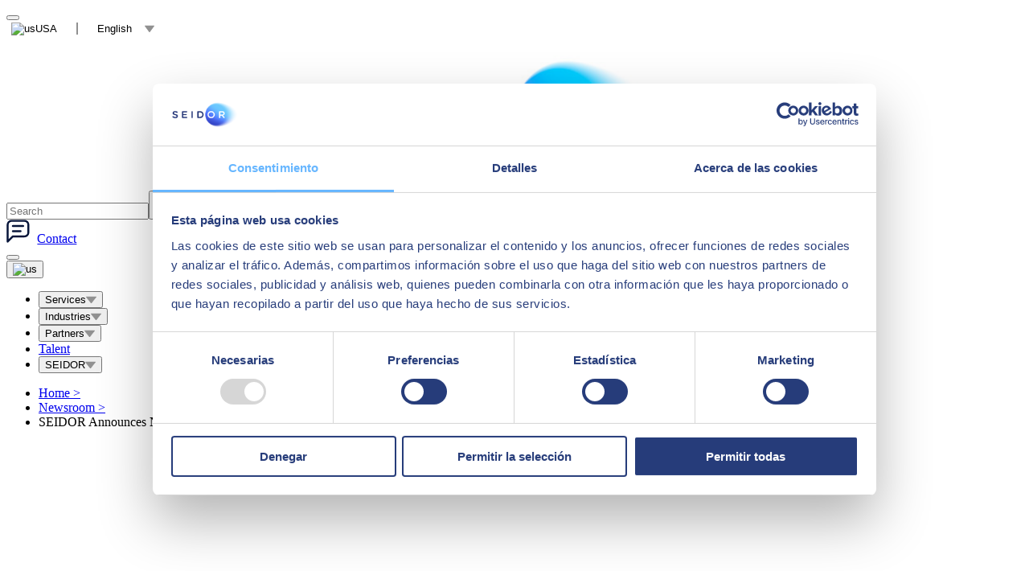

--- FILE ---
content_type: text/html; charset=utf-8
request_url: https://www.seidor.com/en-us/news/seidor-usa-announces-new-leadership-and-forecasts-major-growth-2023
body_size: 60454
content:
<!DOCTYPE html><html lang="en-US"><head><meta charSet="utf-8"/><script type="application/ld+json">{ "@context": "http://schema.org/", "@type": "WebSite", "description": "SEIDOR, a multinational consulting firm specializing in technology services and solutions, announces new leadership members in the US.", "name": "SEIDOR Announces New Leadership and Forecasts Major Growth in 2023 | SEIDOR", "url": "https://www.seidor.com/en-us/news/seidor-usa-announces-new-leadership-and-forecasts-major-growth-2023" }</script><script type="application/ld+json">{ "@context": "https://schema.org", "@type": "Organization", "url": "https://www.seidor.com", "logo": "https://www.seidor.com/icons/seidor.jpeg" }</script><script type="application/ld+json">{ "@context": "https://schema.org", "@type": "BreadcrumbList", "itemListElement": [{ "@type": "ListItem", "position": "1", "item": "https://www.seidor.com/en-us", "name": "Home" },{ "@type": "ListItem", "position": "2", "item": "https://www.seidor.com/en-us/news", "name": "Newsroom" },{ "@type": "ListItem", "position": "3", "item": "https://www.seidor.com/en-us/news/seidor-usa-announces-new-leadership-and-forecasts-major-growth-2023", "name": "SEIDOR Announces New Leadership and Forecasts Major Growth in 2023" }] }</script><script id="Cookiebot" src="https://consent.cookiebot.com/uc.js" data-cbid="11dc1bec-357d-4da3-b827-e404f2eef857" data-blockingmode="auto" type="text/javascript" async=""></script><script defer="" type="text/plain" data-cookieconsent="statistics">
            (function () {
                var zi = document.createElement('script');
                zi.type = 'text/javascript';
                zi.async = true;
                zi.referrerPolicy = 'unsafe-url';
                zi.src = 'https://ws.zoominfo.com/pixel/6230ff4aec3003001ce6122c';
                var s = document.getElementsByTagName('script')[0];
                s.parentNode.insertBefore(zi, s);
              })();
        </script><noscript><img src="https://ws.zoominfo.com/pixel/6230ff4aec3003001ce6122c" width="1" height="1" alt="websights"/></noscript><script data-cookieconsent="ignore">
        window.dataLayer = window.dataLayer || [];
          function gtag() {
          dataLayer.push(arguments);
        }
        gtag("consent", "default", {
        ad_storage: "denied",
        analytics_storage: "denied",
        functionality_storage: "denied",
        personalization_storage: "denied",
        security_storage: "granted",
        wait_for_update: 2000,
      });
        gtag("set", "ads_data_redaction", true);
        gtag("set", "url_passthrough", false);
        </script><script data-cookieconsent="ignore">(function(w,d,s,l,i){w[l]=w[l]||[];w[l].push({'gtm.start': new Date().getTime(),event:'gtm.js'});var f=d.getElementsByTagName(s)[0],j=d.createElement(s),dl=l!='dataLayer'?'&l='+l:'';j.async=true;j.src='https://www.googletagmanager.com/gtm.js?id='+i+dl;f.parentNode.insertBefore(j,f);})(window,document,'script','dataLayer','GTM-MH7W77T');</script><script defer="" type="text/javascript" src="//js-eu1.hsforms.net/forms/shell.js" async=""></script><script defer="" type="text/javascript" id="hs-script-loader" src="//js.hs-scripts.com/6740520.js" async=""></script><script data-cookieconsent="ignore">
              (function(h,o,t,j,a,r){
                h.hj=h.hj||function(){(h.hj.q=h.hj.q||[]).push(arguments)};
                h._hjSettings={hjid:3708156,hjsv:6};
                a=o.getElementsByTagName('head')[0];
                r=o.createElement('script');r.async=1;
                r.src=t+h._hjSettings.hjid+j+h._hjSettings.hjsv;
                a.appendChild(r);
                })(window,document,'https://static.hotjar.com/c/hotjar-','.js?sv=');
            </script><link rel="alternate" hrefLang="en-us" href="https://www.seidor.com/en-us/news/seidor-usa-announces-new-leadership-and-forecasts-major-growth-2023"/><link rel="canonical" href="https://www.seidor.com/en-us/news/seidor-usa-announces-new-leadership-and-forecasts-major-growth-2023"/><meta name="viewport" content="width=device-width, initial-scale=1"/><meta name="twitter:card" content="summary_large_image"/><meta name="twitter:site" content="@seidor"/><title>SEIDOR Announces New Leadership and Forecasts Major Growth in 2023 | SEIDOR</title><meta property="og:title" content="SEIDOR Announces New Leadership and Forecasts Major Growth in 2023 | SEIDOR"/><meta name="twitter:title" content="SEIDOR Announces New Leadership and Forecasts Major Growth in 2023 | SEIDOR"/><meta name="description" content="SEIDOR, a multinational consulting firm specializing in technology services and solutions, announces new leadership members in the US."/><meta property="og:description" content="SEIDOR, a multinational consulting firm specializing in technology services and solutions, announces new leadership members in the US."/><meta name="twitter:description" content="SEIDOR, a multinational consulting firm specializing in technology services and solutions, announces new leadership members in the US."/><meta property="og:image" content="https://proimg.seidor.com/sites/default/files/styles/open_graph/public/2023-01/SEIDOR%20SM_NewPR_Leadership2023_0.png?itok=-vuyub5Q"/><meta name="twitter:image" content="https://proimg.seidor.com/sites/default/files/styles/open_graph/public/2023-01/SEIDOR%20SM_NewPR_Leadership2023_0.png?itok=-vuyub5Q"/><script type="application/ld+json">{ "@type": "ListItem", "position": "1", "item": { "@context": "http://schema.org/", "@type": "NewsArticle" ,"headline": "SEIDOR Announces New Leadership and Forecasts Major Growth in 2023" ,"datePublished": "2023-02-03T12:00:00+00:00", "dateModified": "2023-02-03T12:00:00+00:00" ,"articleBody": "SEIDOR's new leadership includes the following: Dario Stern, CEO; Diego Dubini, Senior VP of Sales; Lucas Dubini, VP of Operations; David Strausser, VP of Business Development; and Mike Yehle, Practice Director S/4HANA RISE with SAP."SEIDOR USA represents the key piece for our global growth strategy. After 24 years with SEIDOR, I am very excited about this new challenge, and I am confident that with the support of this extraordinary SEIDOR USA team, we will exceed our goals for 2023," said Dario Stern, CEO of SEIDOR USA. Starting as a junior consultant and making his way to leading Mexico, and most recently Argentina, in executive leadership positions, Dario is taking charge of the US along with the help of the rest of the leadership team.Along with Dario, Diego and Lucas Dubini are coming from leadership positions at SEIDOR Argentina to help the US team grow. With over 19 years of experience between the duo, they will help lead the US sales, marketing, and operations teams.David Strausser, the host of the business growth podcast Shark Bite Biz and a member of the Forbes Business Development Council, brings several years of ERP experience and is taking on leading the US Business Development and helping lead their small business and midmarket Net New Name division.With over 20 years of sales and marketing experience and working for companies like SAP, Mike Yehle is now in charge of the US S/4HANA RISE with SAP division."I'm very excited about this new phase of SEIDOR USA. Our mission is to expand our presence in the US; we'll enrich our current customer experience by extending our portfolio of solutions and services and reinforcing our territory coverage by adding new industries and regions. This investment reflects our commitment to the US market, especially with our clients and business partners; new professionals are joining a high-quality team to make this project a reality," said Diego Dubini, SVP of Sales.During 2023, SEIDOR will expand to eight major cities to further help our customers. This list includes the following cities: New York, NY; Los Angeles, CA; Chicago, IL; Boston, MA; Orlando, FL; San Francisco, CA; Philadelphia, PA; and Denver, CO.About SEIDORSEIDOR, a Platinum award-winning local SAP partner, is a technology consultancy firm that offers a comprehensive portfolio of solutions from SAP, including SAP S/4HANA, SAP Business ByDesign, SAP Business One, and SAP BTP. SEIDOR also provides consultancy, implementation, development, and maintenance of applications and infrastructure and outsourcing services. With revenue of $836 million in 2022 and a workforce of more than 8,000 highly qualified professionals, SEIDOR has a direct presence in 45 countries in Europe, Latin America, the United States, the Middle East, Africa, and Asia, serving more than 8,500 customers.We have an extensive presence in the United States with over 10 locations and headquarters in Houston." ,"image": "https://proimg.seidor.com/sites/default/files/2023-01/SEIDOR%20SM_NewPR_Leadership2023_1.png" ,"keywords": "SEIDOR, SAP, leadership, local expansion" ,"articlesection": "News" } }</script><script type="application/ld+json">{    
    "@context": "http://schema.org/",
    "@type": "ItemList",	
    "itemListElement": [{ "@type": "ListItem", "position": "1", "item": { "@context": "http://schema.org/", "@type": "NewsArticle" ,"url": "https://www.seidor.com/en-us/news/seidor-achieves-grow-with-sap-designation" ,"headline": "SEIDOR Achieves GROW with SAP Designation" ,"datePublished": "2023-08-17T12:00:00+00:00", "dateModified": "2023-08-17T12:00:00+00:00" } },{ "@type": "ListItem", "position": "2", "item": { "@context": "http://schema.org/", "@type": "NewsArticle" ,"url": "https://www.seidor.com/en-us/news/seidor-launches-its-new-corporate-identity-its-40th-anniversary" ,"headline": "SEIDOR Launches its New Corporate Identity on its 40th Anniversary" ,"datePublished": "2022-02-24T12:00:00+00:00", "dateModified": "2022-02-24T12:00:00+00:00" } },{ "@type": "ListItem", "position": "3", "item": { "@context": "http://schema.org/", "@type": "NewsArticle" ,"url": "https://www.seidor.com/en-us/news/seidor-acquires-opentrends-and-strengthens-its-cloud-application-transformation-strategy" ,"headline": "SEIDOR Acquires Opentrends and Strengthens its Cloud Application Transformation Strategy" ,"datePublished": "2022-09-15T12:00:00+00:00", "dateModified": "2022-09-15T12:00:00+00:00" } }]	
    }</script><link rel="preload" as="image" imageSrcSet="/icons/seidor.svg 640w, /icons/seidor.svg 750w, /icons/seidor.svg 828w, /icons/seidor.svg 1080w, /icons/seidor.svg 1200w, /icons/seidor.svg 1920w, /icons/seidor.svg 2048w, /icons/seidor.svg 3840w" imageSizes="100vw"/><meta name="next-head-count" content="23"/><link rel="preload" href="/_next/static/css/d41465bd72fb0b53.css" as="style"/><link rel="stylesheet" href="/_next/static/css/d41465bd72fb0b53.css" data-n-g=""/><link rel="preload" href="/_next/static/css/b7bea859b94358ac.css" as="style"/><link rel="stylesheet" href="/_next/static/css/b7bea859b94358ac.css"/><link rel="preload" href="/_next/static/css/bdfa15cdb4a75d7e.css" as="style"/><link rel="stylesheet" href="/_next/static/css/bdfa15cdb4a75d7e.css"/><noscript data-n-css=""></noscript><script defer="" nomodule="" src="/_next/static/chunks/polyfills-c67a75d1b6f99dc8.js"></script><script defer="" src="/_next/static/chunks/237.d05c95870bfb437d.js"></script><script defer="" src="/_next/static/chunks/13.959ca955549ad616.js"></script><script src="/_next/static/chunks/webpack-191c11949196a5fa.js" defer=""></script><script src="/_next/static/chunks/framework-73b8966a3c579ab0.js" defer=""></script><script src="/_next/static/chunks/main-c806b2e68429a37d.js" defer=""></script><script src="/_next/static/chunks/pages/_app-3ab99602e679b617.js" defer=""></script><script src="/_next/static/chunks/pages/%5B%5B...slug%5D%5D-7e8f42f49653bb76.js" defer=""></script><script src="/_next/static/fde1SwjVjHREZlIg1bcr6/_buildManifest.js" defer=""></script><script src="/_next/static/fde1SwjVjHREZlIg1bcr6/_ssgManifest.js" defer=""></script><style id="__jsx-20b63fdcaf7374e2">@font-face{font-family:"Poppins";font-style:normal;font-weight:300;font-display:swap;src:url("/fonts/pxiByp8kv8JHgFVrLDz8Z11lFc-K.woff2")format("woff2");unicode-range:u+0900-097f,u+1cd0-1cf6,u+1cf8-1cf9,u+200c-200d,u+20a8,u+20b9,u+25cc,u+a830-a839,u+a8e0-a8fb}@font-face{font-family:"Poppins";font-style:normal;font-weight:300;font-display:swap;src:url("/fonts/pxiByp8kv8JHgFVrLDz8Z1JlFc-K.woff2")format("woff2");unicode-range:u+0100-024f,u+0259,u+1e00-1eff,u+2020,u+20a0-20ab,u+20ad-20cf,u+2113,u+2c60-2c7f,u+a720-a7ff}@font-face{font-family:"Poppins";font-style:normal;font-weight:300;font-display:swap;src:url("/fonts/pxiByp8kv8JHgFVrLDz8Z1xlFQ.woff2")format("woff2");unicode-range:u+0000-00ff,u+0131,u+0152-0153,u+02bb-02bc,u+02c6,u+02da,u+02dc,u+2000-206f,u+2074,u+20ac,u+2122,u+2191,u+2193,u+2212,u+2215,u+feff,u+fffd}@font-face{font-family:"Poppins";font-style:normal;font-weight:400;font-display:swap;src:url("/fonts/pxiEyp8kv8JHgFVrJJbecmNE.woff2")format("woff2");unicode-range:u+0900-097f,u+1cd0-1cf6,u+1cf8-1cf9,u+200c-200d,u+20a8,u+20b9,u+25cc,u+a830-a839,u+a8e0-a8fb}@font-face{font-family:"Poppins";font-style:normal;font-weight:400;font-display:swap;src:url("/fonts/pxiEyp8kv8JHgFVrJJnecmNE.woff2")format("woff2");unicode-range:u+0100-024f,u+0259,u+1e00-1eff,u+2020,u+20a0-20ab,u+20ad-20cf,u+2113,u+2c60-2c7f,u+a720-a7ff}@font-face{font-family:"Poppins";font-style:normal;font-weight:400;font-display:swap;src:url("/fonts/pxiEyp8kv8JHgFVrJJfecg.woff2")format("woff2");unicode-range:u+0000-00ff,u+0131,u+0152-0153,u+02bb-02bc,u+02c6,u+02da,u+02dc,u+2000-206f,u+2074,u+20ac,u+2122,u+2191,u+2193,u+2212,u+2215,u+feff,u+fffd}@font-face{font-family:"Poppins";font-style:normal;font-weight:500;font-display:swap;src:url("/fonts/pxiByp8kv8JHgFVrLGT9Z11lFc-K.woff2")format("woff2");unicode-range:u+0900-097f,u+1cd0-1cf6,u+1cf8-1cf9,u+200c-200d,u+20a8,u+20b9,u+25cc,u+a830-a839,u+a8e0-a8fb}@font-face{font-family:"Poppins";font-style:normal;font-weight:500;font-display:swap;src:url("/fonts/pxiByp8kv8JHgFVrLGT9Z1JlFc-K.woff2")format("woff2");unicode-range:u+0100-024f,u+0259,u+1e00-1eff,u+2020,u+20a0-20ab,u+20ad-20cf,u+2113,u+2c60-2c7f,u+a720-a7ff}@font-face{font-family:"Poppins";font-style:normal;font-weight:500;font-display:swap;src:url("/fonts/pxiByp8kv8JHgFVrLGT9Z1xlFQ.woff2")format("woff2");unicode-range:u+0000-00ff,u+0131,u+0152-0153,u+02bb-02bc,u+02c6,u+02da,u+02dc,u+2000-206f,u+2074,u+20ac,u+2122,u+2191,u+2193,u+2212,u+2215,u+feff,u+fffd}@font-face{font-family:"Poppins";font-style:normal;font-weight:600;font-display:swap;src:url("/fonts/pxiByp8kv8JHgFVrLEj6Z11lFc-K.woff2")format("woff2");unicode-range:u+0900-097f,u+1cd0-1cf6,u+1cf8-1cf9,u+200c-200d,u+20a8,u+20b9,u+25cc,u+a830-a839,u+a8e0-a8fb}@font-face{font-family:"Poppins";font-style:normal;font-weight:600;font-display:swap;src:url("/fonts/pxiByp8kv8JHgFVrLEj6Z1JlFc-K.woff2")format("woff2");unicode-range:u+0100-024f,u+0259,u+1e00-1eff,u+2020,u+20a0-20ab,u+20ad-20cf,u+2113,u+2c60-2c7f,u+a720-a7ff}@font-face{font-family:"Poppins";font-style:normal;font-weight:600;font-display:swap;src:url("/fonts/pxiByp8kv8JHgFVrLEj6Z1xlFQ.woff2")format("woff2");unicode-range:u+0000-00ff,u+0131,u+0152-0153,u+02bb-02bc,u+02c6,u+02da,u+02dc,u+2000-206f,u+2074,u+20ac,u+2122,u+2191,u+2193,u+2212,u+2215,u+feff,u+fffd}@font-face{font-family:"Poppins";font-style:normal;font-weight:700;font-display:swap;src:url("/fonts/pxiByp8kv8JHgFVrLCz7Z11lFc-K.woff2")format("woff2");unicode-range:u+0900-097f,u+1cd0-1cf6,u+1cf8-1cf9,u+200c-200d,u+20a8,u+20b9,u+25cc,u+a830-a839,u+a8e0-a8fb}@font-face{font-family:"Poppins";font-style:normal;font-weight:700;font-display:swap;src:url("/fonts/pxiByp8kv8JHgFVrLCz7Z1JlFc-K.woff2")format("woff2");unicode-range:u+0100-024f,u+0259,u+1e00-1eff,u+2020,u+20a0-20ab,u+20ad-20cf,u+2113,u+2c60-2c7f,u+a720-a7ff}@font-face{font-family:"Poppins";font-style:normal;font-weight:700;font-display:swap;src:url("/fonts/pxiByp8kv8JHgFVrLCz7Z1xlFQ.woff2")format("woff2");unicode-range:u+0000-00ff,u+0131,u+0152-0153,u+02bb-02bc,u+02c6,u+02da,u+02dc,u+2000-206f,u+2074,u+20ac,u+2122,u+2191,u+2193,u+2212,u+2215,u+feff,u+fffd}</style><style id="__jsx-1e067060b52cc67d">.color-dark-gray path{fill:#999}</style><style id="__jsx-800a1a72a0314153">.world.jsx-3e15a24553710dd8{margin-right:1rem}.country.jsx-3e15a24553710dd8{margin-right:1.5rem;padding-right:1.5rem;border-right:.1rem solid#919191}.lang.jsx-3e15a24553710dd8{margin-right:1rem}button.jsx-3e15a24553710dd8{border:none;background:none}</style><style id="__jsx-568554963">@media(min-width:1050px){.logo-wrapper.jsx-568554963{margin:0 auto}}.logo-wrapper.jsx-568554963{max-width:100%;width:28rem}@media(max-width:600px){.logo-wrapper.jsx-568554963{width:15rem}}</style><style id="__jsx-e64103727ad749b5">a.jsx-e64103727ad749b5{word-wrap:break-word}</style><style id="__jsx-d40fb55f2f87e062">span.icon-contact.jsx-d40fb55f2f87e062{margin-right:.6rem}</style><style id="__jsx-2965757125">@media(min-width:1050px){.menu-base-responive{display:none}}</style><style id="__jsx-cd8830d26d9ab611">.margins-section-title.jsx-cd8830d26d9ab611{margin-top:7rem;margin-bottom:7rem}@media(max-width:575px){.margins-section-title.jsx-cd8830d26d9ab611{margin-top:0rem;margin-bottom:0rem}}</style><style id="__jsx-3588953676">@media(min-width:1050px){.logo-wrapper.jsx-3588953676{margin:0 0}}.logo-wrapper.jsx-3588953676{max-width:100%;width:28rem}@media(max-width:600px){.logo-wrapper.jsx-3588953676{width:15rem}}</style><style id="__jsx-6e6e223421cb6e05">p.jsx-6e6e223421cb6e05{padding-bottom:3rem;margin-bottom:3rem;position:relative}p.jsx-6e6e223421cb6e05:before{content:"";width:3rem;border-bottom:.4rem solid#66b6ff;position:absolute;bottom:0;left:0}</style></head><body><noscript><iframe src="https://www.googletagmanager.com/ns.html?id=GTM-MH7W77T" height="0" width="0" style="display:none;visibility:hidden"></iframe></noscript><div id="__next"><header class="Header_header__cKaq_"><div><div style="overflow-y:auto" tabindex="0"><div class="position-center"><button data-cue="slideInUp" data-delay="1200" class="button-play" aria-label="open modal"></button></div></div></div><div class="pos-rel"><div class="containerlanguage languages_languages-wrapper__CahdS"><div class="capa-containerlanguage"></div></div></div><div class="text-center container pos-rel header-inner"><div class="content-header-container-sup"><div class="content-lang-selector"><button title="selector" class="jsx-3e15a24553710dd8"><span class="jsx-3e15a24553710dd8 fs-14 mb-0 color-medium-primary"><img class="country-flag-logo" alt="us" src="/countries-flags/us.svg"/><span class="jsx-3e15a24553710dd8 country color-medium-primary">USA</span><span class="jsx-3e15a24553710dd8 lang color-medium-primary">English</span><svg width="0.8rem" height="0.6rem" viewBox="0 0 8 6" fill="none" xmlns="http://www.w3.org/2000/svg"><path fill-rule="evenodd" clip-rule="evenodd" d="M0.440054 0.991089C0.808967 0.991089 7.29044 0.991089 7.54538 0.991089C7.8753 0.991089 8.12124 1.23508 7.92829 1.47407C7.77332 1.66506 4.65006 5.50789 4.38212 5.83488C4.20717 6.05187 3.78826 6.04787 3.61331 5.83488C3.41635 5.60089 0.277093 1.74306 0.0591442 1.46307C-0.100818 1.25908 0.0761402 0.991089 0.440054 0.991089Z" fill="#919191"></path></svg></span></button></div><div class="jsx-568554963 logo-wrapper"><a href="https://www.seidor.com/en-us" title="Seidor" class="jsx-568554963"><span style="box-sizing:border-box;display:block;overflow:hidden;width:initial;height:initial;background:none;opacity:1;border:0;margin:0;padding:0;position:relative"><span style="box-sizing:border-box;display:block;width:initial;height:initial;background:none;opacity:1;border:0;margin:0;padding:0;padding-top:42.857142857142854%"></span><img alt="Seidor" sizes="100vw" srcSet="/icons/seidor.svg 640w, /icons/seidor.svg 750w, /icons/seidor.svg 828w, /icons/seidor.svg 1080w, /icons/seidor.svg 1200w, /icons/seidor.svg 1920w, /icons/seidor.svg 2048w, /icons/seidor.svg 3840w" src="/icons/seidor.svg" decoding="async" data-nimg="responsive" style="position:absolute;top:0;left:0;bottom:0;right:0;box-sizing:border-box;padding:0;border:none;margin:auto;display:block;width:0;height:0;min-width:100%;max-width:100%;min-height:100%;max-height:100%"/></span></a></div><div class="content-contact-selector"><div class="content-header-searchbar"><form action="/en-us/search-results" method="GET"><div class="Search_separar__TJGrV pos-rel"><input autoComplete="off" class="Search_input__rwiSo" type="text" name="search" placeholder="Search"/><button type="submit" class="Search_lupa__VXCkw searchlupa" title="Search"><svg width="1.8rem" height="1.7rem" viewBox="0 0 18 17" fill="none" xmlns="http://www.w3.org/2000/svg"><path d="M15.677 16.607L9.96198 10.891C7.41965 12.6985 3.91642 12.2564 1.90285 9.87395C-0.110711 7.49153 0.0371394 3.96361 2.24298 1.75802C4.44824 -0.448534 7.97651 -0.597024 10.3594 1.41644C12.7422 3.42989 13.1846 6.93347 11.377 9.47602L17.092 15.192L15.678 16.606L15.677 16.607ZM6.48498 2.00001C4.58868 1.99958 2.95267 3.3307 2.56745 5.18745C2.18224 7.04421 3.15369 8.91629 4.89366 9.67026C6.63362 10.4242 8.66388 9.85285 9.75522 8.30207C10.8466 6.75129 10.699 4.64734 9.40198 3.26402L10.007 3.86402L9.32498 3.18402L9.31298 3.17202C8.56477 2.4192 7.54637 1.99715 6.48498 2.00001Z" fill="#2E3A59"></path></svg></button><input type="hidden" name="type" value=""/></div></form></div><div class="content-header-contact"><span class="jsx-d40fb55f2f87e062 align-center icon-and-link"><a title="/en-us/contact" href="/en-us/contact" class="jsx-e64103727ad749b5 more disable-decoration  mb-0 fs-14 color-medium-primary"><span class="jsx-d40fb55f2f87e062 icon-contact"><svg width="1.8rem" height="1.8rem" viewBox="0 0 18 18" fill="none" xmlns="http://www.w3.org/2000/svg"><path d="M0.944824 16.9979V3.99743C0.944824 3.20175 1.26085 2.43866 1.82337 1.87603C2.38589 1.3134 3.14883 0.997314 3.94436 0.997314H13.9428C14.7383 0.997314 15.5013 1.3134 16.0638 1.87603C16.6263 2.43866 16.9424 3.20175 16.9424 3.99743V9.99766C16.9424 10.7933 16.6263 11.5564 16.0638 12.1191C15.5013 12.6817 14.7383 12.9978 13.9428 12.9978H4.94421L0.944824 16.9979Z" stroke="#07153A" stroke-width="1.50006" stroke-linecap="round" stroke-linejoin="round"></path><path d="M4.94482 4.99756H12.9436" stroke="#07153A" stroke-width="1.50006" stroke-linecap="round" stroke-linejoin="round"></path><path d="M4.94482 8.99731H10.9439" stroke="#07153A" stroke-width="1.50006" stroke-linecap="round" stroke-linejoin="round"></path></svg></span>Contact<span class="jsx-e64103727ad749b5"></span></a></span></div><div class="content-header-contact"></div><div class="content-button-menu"><button class="button-menu-responsive" title="menu"><span class="responsive-menu-line"></span><span class="responsive-menu-line"></span><span class="responsive-menu-line"></span></button></div><div class="content-header-flag"><button aria-label="Open menu"><img class="country-flag-logo" alt="us" src="/countries-flags/us.svg"/></button></div></div></div></div><div class="content-menu-container"><!--$--><div class="menu_menu-container__uEpc4 "><div class="seidor-menu-internal"><div class="container"><div class="menu_structure-container__9PbWb"><div class="container-wrapper-menu-items"><ul class="container-menu-items"><li><button title="Services" data-section-parent="services" class="fs-16 color-medium-primary text-decoration-none bold-hover menu-item-desktop">Services<span class="arrow-menu"><svg width="0.8rem" height="0.6rem" viewBox="0 0 8 6" fill="none" xmlns="http://www.w3.org/2000/svg"><path fill-rule="evenodd" clip-rule="evenodd" d="M0.440054 0.991089C0.808967 0.991089 7.29044 0.991089 7.54538 0.991089C7.8753 0.991089 8.12124 1.23508 7.92829 1.47407C7.77332 1.66506 4.65006 5.50789 4.38212 5.83488C4.20717 6.05187 3.78826 6.04787 3.61331 5.83488C3.41635 5.60089 0.277093 1.74306 0.0591442 1.46307C-0.100818 1.25908 0.0761402 0.991089 0.440054 0.991089Z" fill="#919191"></path></svg></span></button></li><li><button title="Industries" data-section-parent="industries" class="fs-16 color-medium-primary text-decoration-none bold-hover menu-item-desktop">Industries<span class="arrow-menu"><svg width="0.8rem" height="0.6rem" viewBox="0 0 8 6" fill="none" xmlns="http://www.w3.org/2000/svg"><path fill-rule="evenodd" clip-rule="evenodd" d="M0.440054 0.991089C0.808967 0.991089 7.29044 0.991089 7.54538 0.991089C7.8753 0.991089 8.12124 1.23508 7.92829 1.47407C7.77332 1.66506 4.65006 5.50789 4.38212 5.83488C4.20717 6.05187 3.78826 6.04787 3.61331 5.83488C3.41635 5.60089 0.277093 1.74306 0.0591442 1.46307C-0.100818 1.25908 0.0761402 0.991089 0.440054 0.991089Z" fill="#919191"></path></svg></span></button></li><li><button title="Partners" data-section-parent="partners" class="fs-16 color-medium-primary text-decoration-none bold-hover menu-item-desktop">Partners<span class="arrow-menu"><svg width="0.8rem" height="0.6rem" viewBox="0 0 8 6" fill="none" xmlns="http://www.w3.org/2000/svg"><path fill-rule="evenodd" clip-rule="evenodd" d="M0.440054 0.991089C0.808967 0.991089 7.29044 0.991089 7.54538 0.991089C7.8753 0.991089 8.12124 1.23508 7.92829 1.47407C7.77332 1.66506 4.65006 5.50789 4.38212 5.83488C4.20717 6.05187 3.78826 6.04787 3.61331 5.83488C3.41635 5.60089 0.277093 1.74306 0.0591442 1.46307C-0.100818 1.25908 0.0761402 0.991089 0.440054 0.991089Z" fill="#919191"></path></svg></span></button></li><li><a href="/en-us/talent" class="fs-16 color-medium-primary text-decoration-none bold-hover menu-item-desktop">Talent</a></li><li><button title="SEIDOR" data-section-parent="seidor" class="fs-16 color-medium-primary text-decoration-none bold-hover menu-item-desktop">SEIDOR<span class="arrow-menu"><svg width="0.8rem" height="0.6rem" viewBox="0 0 8 6" fill="none" xmlns="http://www.w3.org/2000/svg"><path fill-rule="evenodd" clip-rule="evenodd" d="M0.440054 0.991089C0.808967 0.991089 7.29044 0.991089 7.54538 0.991089C7.8753 0.991089 8.12124 1.23508 7.92829 1.47407C7.77332 1.66506 4.65006 5.50789 4.38212 5.83488C4.20717 6.05187 3.78826 6.04787 3.61331 5.83488C3.41635 5.60089 0.277093 1.74306 0.0591442 1.46307C-0.100818 1.25908 0.0761402 0.991089 0.440054 0.991089Z" fill="#919191"></path></svg></span></button></li></ul></div></div></div><div class="sections-menu"><div style="opacity:0;display:none" class="section-menu" data-section="services"><div class="container section-menu-base-container"><!--$--><div class="row"><div class="col-xl-3 col-4 left-part pr-40"><div class="left-part-content"><div class="menuItem_menu-item__R8BFc "><a title="/en-us/business-applications" class="fs-16 color-light-primary fw-600 animate-all-ease" href="/en-us/business-applications">Business Applications</a></div><div class="menuItem_menu-item__R8BFc "><a title="/en-us/digital-solutions" class="fs-16 color-light-primary fw-600 animate-all-ease" href="/en-us/digital-solutions">Digital Solutions</a></div><div class="menuItem_menu-item__R8BFc "><a title="/en-us/ai/technology" class="fs-16 color-light-primary fw-600 animate-all-ease" href="/en-us/ai/technology">Technology</a></div><div class="mb-20"></div><div class="menuItem_menu-item__R8BFc "><a title="/en-us/seidor-products" class="fs-16 color-light-primary fw-400 animate-all-ease" href="/en-us/seidor-products">SEIDOR Products</a></div></div></div><div class="col-xl-9 col-8 pl-40"><div class="row row--column"><div class="col-xl-6 col-lg-6"><div class="menuItem_menu-item__R8BFc "><a title="/en-us/ai" class="fs-16 color-medium-primary fw-400 animate-all-ease" href="/en-us/ai">Artificial Intelligence</a></div></div><div class="col-xl-6 col-lg-6"><div class="menuItem_menu-item__R8BFc "><a title="/en-us/data" class="fs-16 color-medium-primary fw-400 animate-all-ease" href="/en-us/data">Data</a></div></div><div class="col-xl-6 col-lg-6"><div class="menuItem_menu-item__R8BFc "><a title="/en-us/edge-technologies" class="fs-16 color-medium-primary fw-400 animate-all-ease" href="/en-us/edge-technologies">Edge Technologies</a></div></div><div class="col-xl-6 col-lg-6"><div class="menuItem_menu-item__R8BFc "><a title="/en-us/cloud" class="fs-16 color-medium-primary fw-400 animate-all-ease" href="/en-us/cloud">Cloud</a></div></div><div class="col-xl-6 col-lg-6"><div class="menuItem_menu-item__R8BFc "><a title="/en-us/customer-experience-0" class="fs-16 color-medium-primary fw-400 animate-all-ease" href="/en-us/customer-experience-0">Customer Experience​</a></div></div><div class="col-xl-6 col-lg-6"><div class="menuItem_menu-item__R8BFc "><a title="/en-us/application-modernization" class="fs-16 color-medium-primary fw-400 animate-all-ease" href="/en-us/application-modernization">Application Modernization​</a></div></div><div class="col-xl-6 col-lg-6"><div class="menuItem_menu-item__R8BFc "><a title="/en-us/employee-experience-0" class="fs-16 color-medium-primary fw-400 animate-all-ease" href="/en-us/employee-experience-0">Employee Experience</a></div></div><div class="col-xl-6 col-lg-6"><div class="menuItem_menu-item__R8BFc "><a title="/en-us/connectivity" class="fs-16 color-medium-primary fw-400 animate-all-ease" href="/en-us/connectivity">Connectivity​</a></div></div><div class="col-xl-6 col-lg-6"><div class="menuItem_menu-item__R8BFc "><a title="/en-us/erp-ecosystem" class="fs-16 color-medium-primary fw-400 animate-all-ease" href="/en-us/erp-ecosystem">ERP Ecosystem</a></div></div><div class="col-xl-6 col-lg-6"><div class="menuItem_menu-item__R8BFc "><a title="/en-us/cybersecurity-0" class="fs-16 color-medium-primary fw-400 animate-all-ease" href="/en-us/cybersecurity-0">Cybersecurity</a></div></div></div></div></div><!--/$--></div></div><div style="opacity:0;display:none" class="section-menu" data-section="industries"><div class="container section-menu-base-container"><!--$--><div class="row"><div class="col-xl-3 col-lg-3"><div class="menuItem_menu-item__R8BFc "><a title="/en-us/industries/agrofood" class="fs-16 color-medium-primary fw-400 animate-all-ease" href="/en-us/industries/agrofood">Agrofood </a></div></div><div class="col-xl-3 col-lg-3"><div class="menuItem_menu-item__R8BFc "><a title="/en-us/industries/food-and-drink" class="fs-16 color-medium-primary fw-400 animate-all-ease" href="/en-us/industries/food-and-drink">Food and drink</a></div></div><div class="col-xl-3 col-lg-3"><div class="menuItem_menu-item__R8BFc "><a title="/en-us/industries/automotive-and-aeronautics" class="fs-16 color-medium-primary fw-400 animate-all-ease" href="/en-us/industries/automotive-and-aeronautics">Automotive and Aeronautics</a></div></div><div class="col-xl-3 col-lg-3"><div class="menuItem_menu-item__R8BFc "><a title="/en-us/banking-insurance" class="fs-16 color-medium-primary fw-400 animate-all-ease" href="/en-us/banking-insurance">Banking and Insurance</a></div></div><div class="col-xl-3 col-lg-3"><div class="menuItem_menu-item__R8BFc "><a title="/en-us/industries/ceramics" class="fs-16 color-medium-primary fw-400 animate-all-ease" href="/en-us/industries/ceramics">Ceramics</a></div></div><div class="col-xl-3 col-lg-3"><div class="menuItem_menu-item__R8BFc "><a title="/en-us/industries/construction" class="fs-16 color-medium-primary fw-400 animate-all-ease" href="/en-us/industries/construction">Construction</a></div></div><div class="col-xl-3 col-lg-3"><div class="menuItem_menu-item__R8BFc "><a title="/en-us/consumption" class="fs-16 color-medium-primary fw-400 animate-all-ease" href="/en-us/consumption">Consumption</a></div></div><div class="col-xl-3 col-lg-3"><div class="menuItem_menu-item__R8BFc "><a title="/en-us/industries/education" class="fs-16 color-medium-primary fw-400 animate-all-ease" href="/en-us/industries/education">Education</a></div></div><div class="col-xl-3 col-lg-3"><div class="menuItem_menu-item__R8BFc "><a title="/en-us/industries/pharma-0" class="fs-16 color-medium-primary fw-400 animate-all-ease" href="/en-us/industries/pharma-0">Pharma</a></div></div><div class="col-xl-3 col-lg-3"><div class="menuItem_menu-item__R8BFc "><a title="/en-us/industries/engineering-machinery-and-components" class="fs-16 color-medium-primary fw-400 animate-all-ease" href="/en-us/industries/engineering-machinery-and-components">EMC</a></div></div><div class="col-xl-3 col-lg-3"><div class="menuItem_menu-item__R8BFc "><a title="/en-us/industries/property" class="fs-16 color-medium-primary fw-400 animate-all-ease" href="/en-us/industries/property">Property</a></div></div><div class="col-xl-3 col-lg-3"><div class="menuItem_menu-item__R8BFc "><a title="/en-us/industries/mill-products" class="fs-16 color-medium-primary fw-400 animate-all-ease" href="/en-us/industries/mill-products">Mill Products</a></div></div><div class="col-xl-3 col-lg-3"><div class="menuItem_menu-item__R8BFc "><a title="/en-us/industries/chemicals" class="fs-16 color-medium-primary fw-400 animate-all-ease" href="/en-us/industries/chemicals">Chemicals</a></div></div><div class="col-xl-3 col-lg-3"><div class="menuItem_menu-item__R8BFc "><a title="/en-us/industries/retail-0" class="fs-16 color-medium-primary fw-400 animate-all-ease" href="/en-us/industries/retail-0">Retail</a></div></div><div class="col-xl-3 col-lg-3"><div class="menuItem_menu-item__R8BFc "><a title="/en-us/industries/healthcare" class="fs-16 color-medium-primary fw-400 animate-all-ease" href="/en-us/industries/healthcare">Healthcare</a></div></div><div class="col-xl-3 col-lg-3"><div class="menuItem_menu-item__R8BFc "><a title="/en-us/industries/public-sector" class="fs-16 color-medium-primary fw-400 animate-all-ease" href="/en-us/industries/public-sector">Public Sector</a></div></div><div class="col-xl-3 col-lg-3"><div class="menuItem_menu-item__R8BFc "><a title="/en-us/industries/professional-services" class="fs-16 color-medium-primary fw-400 animate-all-ease" href="/en-us/industries/professional-services">Professional Services</a></div></div><div class="col-xl-3 col-lg-3"><div class="menuItem_menu-item__R8BFc "><a title="/en-us/industries/transport" class="fs-16 color-medium-primary fw-400 animate-all-ease" href="/en-us/industries/transport">Transport</a></div></div></div><!--/$--></div></div><div style="opacity:0;display:none" class="section-menu" data-section="partners"><div class="container section-menu-base-container"><!--$--><div class="row"><div class="col-xl-3 col-4 left-part"><div class="left-part-content"><p class="mb-24 fw-500 fs-24 color-dark lh-12">We have the best partners to drive your business</p><div class="mb-20 fs-16 lh-12 color-dark-gray">We also work with the leading manufacturers and partners in the technology sector to provide you with the solutions your organization needs</div><a class="Button_btn__GB9FL Button_btn-primary__zMu0Q   left-part-btn fw-500 text-center" href="/en-us/our-partners" data-delay="1000">All our partners</a></div></div><div class="col-xl-9 col-8"><div class="menuPartners_content-grid__O41Yq"><div class="card-shadow card-hover-shadow card-item pos-rel border-radius-md"><a class="false-link" href="/en-us/partners/sap">SAP</a><div class="container-icon-text align-center-soft"><div class="img-inside-adapt img-inside-adapt-center"><span style="box-sizing:border-box;display:block;overflow:hidden;width:initial;height:initial;background:none;opacity:1;border:0;margin:0;padding:0;position:absolute;top:0;left:0;bottom:0;right:0"><img alt="Logo SAP" src="[data-uri]" decoding="async" data-nimg="fill" style="position:absolute;top:0;left:0;bottom:0;right:0;box-sizing:border-box;padding:0;border:none;margin:auto;display:block;width:0;height:0;min-width:100%;max-width:100%;min-height:100%;max-height:100%;object-fit:content"/><noscript><img alt="Logo SAP" sizes="100vw" srcSet="/_next/image?url=https%3A%2F%2Fproimg.seidor.com%2Fsites%2Fdefault%2Ffiles%2F2021-10%2Fpartner-sap-blue_1.png&amp;w=640&amp;q=75 640w, /_next/image?url=https%3A%2F%2Fproimg.seidor.com%2Fsites%2Fdefault%2Ffiles%2F2021-10%2Fpartner-sap-blue_1.png&amp;w=750&amp;q=75 750w, /_next/image?url=https%3A%2F%2Fproimg.seidor.com%2Fsites%2Fdefault%2Ffiles%2F2021-10%2Fpartner-sap-blue_1.png&amp;w=828&amp;q=75 828w, /_next/image?url=https%3A%2F%2Fproimg.seidor.com%2Fsites%2Fdefault%2Ffiles%2F2021-10%2Fpartner-sap-blue_1.png&amp;w=1080&amp;q=75 1080w, /_next/image?url=https%3A%2F%2Fproimg.seidor.com%2Fsites%2Fdefault%2Ffiles%2F2021-10%2Fpartner-sap-blue_1.png&amp;w=1200&amp;q=75 1200w, /_next/image?url=https%3A%2F%2Fproimg.seidor.com%2Fsites%2Fdefault%2Ffiles%2F2021-10%2Fpartner-sap-blue_1.png&amp;w=1920&amp;q=75 1920w, /_next/image?url=https%3A%2F%2Fproimg.seidor.com%2Fsites%2Fdefault%2Ffiles%2F2021-10%2Fpartner-sap-blue_1.png&amp;w=2048&amp;q=75 2048w, /_next/image?url=https%3A%2F%2Fproimg.seidor.com%2Fsites%2Fdefault%2Ffiles%2F2021-10%2Fpartner-sap-blue_1.png&amp;w=3840&amp;q=75 3840w" src="/_next/image?url=https%3A%2F%2Fproimg.seidor.com%2Fsites%2Fdefault%2Ffiles%2F2021-10%2Fpartner-sap-blue_1.png&amp;w=3840&amp;q=75" decoding="async" data-nimg="fill" style="position:absolute;top:0;left:0;bottom:0;right:0;box-sizing:border-box;padding:0;border:none;margin:auto;display:block;width:0;height:0;min-width:100%;max-width:100%;min-height:100%;max-height:100%;object-fit:content" loading="lazy"/></noscript></span></div></div></div><div class="card-shadow card-hover-shadow card-item pos-rel border-radius-md"><a class="false-link" href="/en-us/partners/microsoft">Microsoft</a><div class="container-icon-text align-center-soft"><div class="img-inside-adapt img-inside-adapt-center"><span style="box-sizing:border-box;display:block;overflow:hidden;width:initial;height:initial;background:none;opacity:1;border:0;margin:0;padding:0;position:absolute;top:0;left:0;bottom:0;right:0"><img alt="Microsoft logo" src="[data-uri]" decoding="async" data-nimg="fill" style="position:absolute;top:0;left:0;bottom:0;right:0;box-sizing:border-box;padding:0;border:none;margin:auto;display:block;width:0;height:0;min-width:100%;max-width:100%;min-height:100%;max-height:100%;object-fit:content"/><noscript><img alt="Microsoft logo" sizes="100vw" srcSet="/_next/image?url=https%3A%2F%2Fproimg.seidor.com%2Fsites%2Fdefault%2Ffiles%2F2021-10%2Fpartner-microsoft-blue.png&amp;w=640&amp;q=75 640w, /_next/image?url=https%3A%2F%2Fproimg.seidor.com%2Fsites%2Fdefault%2Ffiles%2F2021-10%2Fpartner-microsoft-blue.png&amp;w=750&amp;q=75 750w, /_next/image?url=https%3A%2F%2Fproimg.seidor.com%2Fsites%2Fdefault%2Ffiles%2F2021-10%2Fpartner-microsoft-blue.png&amp;w=828&amp;q=75 828w, /_next/image?url=https%3A%2F%2Fproimg.seidor.com%2Fsites%2Fdefault%2Ffiles%2F2021-10%2Fpartner-microsoft-blue.png&amp;w=1080&amp;q=75 1080w, /_next/image?url=https%3A%2F%2Fproimg.seidor.com%2Fsites%2Fdefault%2Ffiles%2F2021-10%2Fpartner-microsoft-blue.png&amp;w=1200&amp;q=75 1200w, /_next/image?url=https%3A%2F%2Fproimg.seidor.com%2Fsites%2Fdefault%2Ffiles%2F2021-10%2Fpartner-microsoft-blue.png&amp;w=1920&amp;q=75 1920w, /_next/image?url=https%3A%2F%2Fproimg.seidor.com%2Fsites%2Fdefault%2Ffiles%2F2021-10%2Fpartner-microsoft-blue.png&amp;w=2048&amp;q=75 2048w, /_next/image?url=https%3A%2F%2Fproimg.seidor.com%2Fsites%2Fdefault%2Ffiles%2F2021-10%2Fpartner-microsoft-blue.png&amp;w=3840&amp;q=75 3840w" src="/_next/image?url=https%3A%2F%2Fproimg.seidor.com%2Fsites%2Fdefault%2Ffiles%2F2021-10%2Fpartner-microsoft-blue.png&amp;w=3840&amp;q=75" decoding="async" data-nimg="fill" style="position:absolute;top:0;left:0;bottom:0;right:0;box-sizing:border-box;padding:0;border:none;margin:auto;display:block;width:0;height:0;min-width:100%;max-width:100%;min-height:100%;max-height:100%;object-fit:content" loading="lazy"/></noscript></span></div></div></div><div class="card-shadow card-hover-shadow card-item pos-rel border-radius-md"><a class="false-link" href="/en-us/partners/ibm">IBM</a><div class="container-icon-text align-center-soft"><div class="img-inside-adapt img-inside-adapt-center"><span style="box-sizing:border-box;display:block;overflow:hidden;width:initial;height:initial;background:none;opacity:1;border:0;margin:0;padding:0;position:absolute;top:0;left:0;bottom:0;right:0"><img alt="IBM" src="[data-uri]" decoding="async" data-nimg="fill" style="position:absolute;top:0;left:0;bottom:0;right:0;box-sizing:border-box;padding:0;border:none;margin:auto;display:block;width:0;height:0;min-width:100%;max-width:100%;min-height:100%;max-height:100%;object-fit:content"/><noscript><img alt="IBM" sizes="100vw" srcSet="/_next/image?url=https%3A%2F%2Fproimg.seidor.com%2Fsites%2Fdefault%2Ffiles%2F2023-06%2Fpartner-ibm-partner.png&amp;w=640&amp;q=75 640w, /_next/image?url=https%3A%2F%2Fproimg.seidor.com%2Fsites%2Fdefault%2Ffiles%2F2023-06%2Fpartner-ibm-partner.png&amp;w=750&amp;q=75 750w, /_next/image?url=https%3A%2F%2Fproimg.seidor.com%2Fsites%2Fdefault%2Ffiles%2F2023-06%2Fpartner-ibm-partner.png&amp;w=828&amp;q=75 828w, /_next/image?url=https%3A%2F%2Fproimg.seidor.com%2Fsites%2Fdefault%2Ffiles%2F2023-06%2Fpartner-ibm-partner.png&amp;w=1080&amp;q=75 1080w, /_next/image?url=https%3A%2F%2Fproimg.seidor.com%2Fsites%2Fdefault%2Ffiles%2F2023-06%2Fpartner-ibm-partner.png&amp;w=1200&amp;q=75 1200w, /_next/image?url=https%3A%2F%2Fproimg.seidor.com%2Fsites%2Fdefault%2Ffiles%2F2023-06%2Fpartner-ibm-partner.png&amp;w=1920&amp;q=75 1920w, /_next/image?url=https%3A%2F%2Fproimg.seidor.com%2Fsites%2Fdefault%2Ffiles%2F2023-06%2Fpartner-ibm-partner.png&amp;w=2048&amp;q=75 2048w, /_next/image?url=https%3A%2F%2Fproimg.seidor.com%2Fsites%2Fdefault%2Ffiles%2F2023-06%2Fpartner-ibm-partner.png&amp;w=3840&amp;q=75 3840w" src="/_next/image?url=https%3A%2F%2Fproimg.seidor.com%2Fsites%2Fdefault%2Ffiles%2F2023-06%2Fpartner-ibm-partner.png&amp;w=3840&amp;q=75" decoding="async" data-nimg="fill" style="position:absolute;top:0;left:0;bottom:0;right:0;box-sizing:border-box;padding:0;border:none;margin:auto;display:block;width:0;height:0;min-width:100%;max-width:100%;min-height:100%;max-height:100%;object-fit:content" loading="lazy"/></noscript></span></div></div></div><div class="card-shadow card-hover-shadow card-item pos-rel border-radius-md"><a class="false-link" href="/en-us/partners/adobe-0">Adobe</a><div class="container-icon-text align-center-soft"><div class="img-inside-adapt img-inside-adapt-center"><span style="box-sizing:border-box;display:block;overflow:hidden;width:initial;height:initial;background:none;opacity:1;border:0;margin:0;padding:0;position:absolute;top:0;left:0;bottom:0;right:0"><img alt="logo adobe" src="[data-uri]" decoding="async" data-nimg="fill" style="position:absolute;top:0;left:0;bottom:0;right:0;box-sizing:border-box;padding:0;border:none;margin:auto;display:block;width:0;height:0;min-width:100%;max-width:100%;min-height:100%;max-height:100%;object-fit:content"/><noscript><img alt="logo adobe" sizes="100vw" srcSet="/_next/image?url=https%3A%2F%2Fproimg.seidor.com%2Fsites%2Fdefault%2Ffiles%2Fstyles%2Ficons%2Fpublic%2F2025-03%2Fpartner-adobe-blue.png%3Fitok%3D81cnNaZR&amp;w=640&amp;q=75 640w, /_next/image?url=https%3A%2F%2Fproimg.seidor.com%2Fsites%2Fdefault%2Ffiles%2Fstyles%2Ficons%2Fpublic%2F2025-03%2Fpartner-adobe-blue.png%3Fitok%3D81cnNaZR&amp;w=750&amp;q=75 750w, /_next/image?url=https%3A%2F%2Fproimg.seidor.com%2Fsites%2Fdefault%2Ffiles%2Fstyles%2Ficons%2Fpublic%2F2025-03%2Fpartner-adobe-blue.png%3Fitok%3D81cnNaZR&amp;w=828&amp;q=75 828w, /_next/image?url=https%3A%2F%2Fproimg.seidor.com%2Fsites%2Fdefault%2Ffiles%2Fstyles%2Ficons%2Fpublic%2F2025-03%2Fpartner-adobe-blue.png%3Fitok%3D81cnNaZR&amp;w=1080&amp;q=75 1080w, /_next/image?url=https%3A%2F%2Fproimg.seidor.com%2Fsites%2Fdefault%2Ffiles%2Fstyles%2Ficons%2Fpublic%2F2025-03%2Fpartner-adobe-blue.png%3Fitok%3D81cnNaZR&amp;w=1200&amp;q=75 1200w, /_next/image?url=https%3A%2F%2Fproimg.seidor.com%2Fsites%2Fdefault%2Ffiles%2Fstyles%2Ficons%2Fpublic%2F2025-03%2Fpartner-adobe-blue.png%3Fitok%3D81cnNaZR&amp;w=1920&amp;q=75 1920w, /_next/image?url=https%3A%2F%2Fproimg.seidor.com%2Fsites%2Fdefault%2Ffiles%2Fstyles%2Ficons%2Fpublic%2F2025-03%2Fpartner-adobe-blue.png%3Fitok%3D81cnNaZR&amp;w=2048&amp;q=75 2048w, /_next/image?url=https%3A%2F%2Fproimg.seidor.com%2Fsites%2Fdefault%2Ffiles%2Fstyles%2Ficons%2Fpublic%2F2025-03%2Fpartner-adobe-blue.png%3Fitok%3D81cnNaZR&amp;w=3840&amp;q=75 3840w" src="/_next/image?url=https%3A%2F%2Fproimg.seidor.com%2Fsites%2Fdefault%2Ffiles%2Fstyles%2Ficons%2Fpublic%2F2025-03%2Fpartner-adobe-blue.png%3Fitok%3D81cnNaZR&amp;w=3840&amp;q=75" decoding="async" data-nimg="fill" style="position:absolute;top:0;left:0;bottom:0;right:0;box-sizing:border-box;padding:0;border:none;margin:auto;display:block;width:0;height:0;min-width:100%;max-width:100%;min-height:100%;max-height:100%;object-fit:content" loading="lazy"/></noscript></span></div></div></div><div class="card-shadow card-hover-shadow card-item pos-rel border-radius-md"><a class="false-link" href="/en-us/partners/salesforce">Salesforce</a><div class="container-icon-text align-center-soft"><div class="img-inside-adapt img-inside-adapt-center"><span style="box-sizing:border-box;display:block;overflow:hidden;width:initial;height:initial;background:none;opacity:1;border:0;margin:0;padding:0;position:absolute;top:0;left:0;bottom:0;right:0"><img alt="logo cisco" src="[data-uri]" decoding="async" data-nimg="fill" style="position:absolute;top:0;left:0;bottom:0;right:0;box-sizing:border-box;padding:0;border:none;margin:auto;display:block;width:0;height:0;min-width:100%;max-width:100%;min-height:100%;max-height:100%;object-fit:content"/><noscript><img alt="logo cisco" sizes="100vw" srcSet="https://proimg.seidor.com/sites/default/files/2023-03/logo-salesforce.svg 640w, https://proimg.seidor.com/sites/default/files/2023-03/logo-salesforce.svg 750w, https://proimg.seidor.com/sites/default/files/2023-03/logo-salesforce.svg 828w, https://proimg.seidor.com/sites/default/files/2023-03/logo-salesforce.svg 1080w, https://proimg.seidor.com/sites/default/files/2023-03/logo-salesforce.svg 1200w, https://proimg.seidor.com/sites/default/files/2023-03/logo-salesforce.svg 1920w, https://proimg.seidor.com/sites/default/files/2023-03/logo-salesforce.svg 2048w, https://proimg.seidor.com/sites/default/files/2023-03/logo-salesforce.svg 3840w" src="https://proimg.seidor.com/sites/default/files/2023-03/logo-salesforce.svg" decoding="async" data-nimg="fill" style="position:absolute;top:0;left:0;bottom:0;right:0;box-sizing:border-box;padding:0;border:none;margin:auto;display:block;width:0;height:0;min-width:100%;max-width:100%;min-height:100%;max-height:100%;object-fit:content" loading="lazy"/></noscript></span></div></div></div><div class="card-shadow card-hover-shadow card-item pos-rel border-radius-md"><a class="false-link" href="/en-us/partners/aws">AWS</a><div class="container-icon-text align-center-soft"><div class="img-inside-adapt img-inside-adapt-center"><span style="box-sizing:border-box;display:block;overflow:hidden;width:initial;height:initial;background:none;opacity:1;border:0;margin:0;padding:0;position:absolute;top:0;left:0;bottom:0;right:0"><img alt="aws" src="[data-uri]" decoding="async" data-nimg="fill" style="position:absolute;top:0;left:0;bottom:0;right:0;box-sizing:border-box;padding:0;border:none;margin:auto;display:block;width:0;height:0;min-width:100%;max-width:100%;min-height:100%;max-height:100%;object-fit:content"/><noscript><img alt="aws" sizes="100vw" srcSet="https://proimg.seidor.com/sites/default/files/2022-01/aws_logo.svg 640w, https://proimg.seidor.com/sites/default/files/2022-01/aws_logo.svg 750w, https://proimg.seidor.com/sites/default/files/2022-01/aws_logo.svg 828w, https://proimg.seidor.com/sites/default/files/2022-01/aws_logo.svg 1080w, https://proimg.seidor.com/sites/default/files/2022-01/aws_logo.svg 1200w, https://proimg.seidor.com/sites/default/files/2022-01/aws_logo.svg 1920w, https://proimg.seidor.com/sites/default/files/2022-01/aws_logo.svg 2048w, https://proimg.seidor.com/sites/default/files/2022-01/aws_logo.svg 3840w" src="https://proimg.seidor.com/sites/default/files/2022-01/aws_logo.svg" decoding="async" data-nimg="fill" style="position:absolute;top:0;left:0;bottom:0;right:0;box-sizing:border-box;padding:0;border:none;margin:auto;display:block;width:0;height:0;min-width:100%;max-width:100%;min-height:100%;max-height:100%;object-fit:content" loading="lazy"/></noscript></span></div></div></div><div class="card-shadow card-hover-shadow card-item pos-rel border-radius-md"><a class="false-link" href="/en-us/partners/google-cloud">Google Cloud</a><div class="container-icon-text align-center-soft"><div class="img-inside-adapt img-inside-adapt-center"><span style="box-sizing:border-box;display:block;overflow:hidden;width:initial;height:initial;background:none;opacity:1;border:0;margin:0;padding:0;position:absolute;top:0;left:0;bottom:0;right:0"><img alt="Google Cloud" src="[data-uri]" decoding="async" data-nimg="fill" style="position:absolute;top:0;left:0;bottom:0;right:0;box-sizing:border-box;padding:0;border:none;margin:auto;display:block;width:0;height:0;min-width:100%;max-width:100%;min-height:100%;max-height:100%;object-fit:content"/><noscript><img alt="Google Cloud" sizes="100vw" srcSet="/_next/image?url=https%3A%2F%2Fproimg.seidor.com%2Fsites%2Fdefault%2Ffiles%2F2023-07%2Fpartner-Google-Cloud-partner-blue.png&amp;w=640&amp;q=75 640w, /_next/image?url=https%3A%2F%2Fproimg.seidor.com%2Fsites%2Fdefault%2Ffiles%2F2023-07%2Fpartner-Google-Cloud-partner-blue.png&amp;w=750&amp;q=75 750w, /_next/image?url=https%3A%2F%2Fproimg.seidor.com%2Fsites%2Fdefault%2Ffiles%2F2023-07%2Fpartner-Google-Cloud-partner-blue.png&amp;w=828&amp;q=75 828w, /_next/image?url=https%3A%2F%2Fproimg.seidor.com%2Fsites%2Fdefault%2Ffiles%2F2023-07%2Fpartner-Google-Cloud-partner-blue.png&amp;w=1080&amp;q=75 1080w, /_next/image?url=https%3A%2F%2Fproimg.seidor.com%2Fsites%2Fdefault%2Ffiles%2F2023-07%2Fpartner-Google-Cloud-partner-blue.png&amp;w=1200&amp;q=75 1200w, /_next/image?url=https%3A%2F%2Fproimg.seidor.com%2Fsites%2Fdefault%2Ffiles%2F2023-07%2Fpartner-Google-Cloud-partner-blue.png&amp;w=1920&amp;q=75 1920w, /_next/image?url=https%3A%2F%2Fproimg.seidor.com%2Fsites%2Fdefault%2Ffiles%2F2023-07%2Fpartner-Google-Cloud-partner-blue.png&amp;w=2048&amp;q=75 2048w, /_next/image?url=https%3A%2F%2Fproimg.seidor.com%2Fsites%2Fdefault%2Ffiles%2F2023-07%2Fpartner-Google-Cloud-partner-blue.png&amp;w=3840&amp;q=75 3840w" src="/_next/image?url=https%3A%2F%2Fproimg.seidor.com%2Fsites%2Fdefault%2Ffiles%2F2023-07%2Fpartner-Google-Cloud-partner-blue.png&amp;w=3840&amp;q=75" decoding="async" data-nimg="fill" style="position:absolute;top:0;left:0;bottom:0;right:0;box-sizing:border-box;padding:0;border:none;margin:auto;display:block;width:0;height:0;min-width:100%;max-width:100%;min-height:100%;max-height:100%;object-fit:content" loading="lazy"/></noscript></span></div></div></div><div class="card-shadow card-hover-shadow card-item pos-rel border-radius-md"><a class="false-link" href="/en-us/partners/cisco">CISCO</a><div class="container-icon-text align-center-soft"><div class="img-inside-adapt img-inside-adapt-center"><span style="box-sizing:border-box;display:block;overflow:hidden;width:initial;height:initial;background:none;opacity:1;border:0;margin:0;padding:0;position:absolute;top:0;left:0;bottom:0;right:0"><img alt="logo cisco" src="[data-uri]" decoding="async" data-nimg="fill" style="position:absolute;top:0;left:0;bottom:0;right:0;box-sizing:border-box;padding:0;border:none;margin:auto;display:block;width:0;height:0;min-width:100%;max-width:100%;min-height:100%;max-height:100%;object-fit:content"/><noscript><img alt="logo cisco" sizes="100vw" srcSet="/_next/image?url=https%3A%2F%2Fproimg.seidor.com%2Fsites%2Fdefault%2Ffiles%2F2023-03%2Flogo-cisco%2520%2528002%2529.png&amp;w=640&amp;q=75 640w, /_next/image?url=https%3A%2F%2Fproimg.seidor.com%2Fsites%2Fdefault%2Ffiles%2F2023-03%2Flogo-cisco%2520%2528002%2529.png&amp;w=750&amp;q=75 750w, /_next/image?url=https%3A%2F%2Fproimg.seidor.com%2Fsites%2Fdefault%2Ffiles%2F2023-03%2Flogo-cisco%2520%2528002%2529.png&amp;w=828&amp;q=75 828w, /_next/image?url=https%3A%2F%2Fproimg.seidor.com%2Fsites%2Fdefault%2Ffiles%2F2023-03%2Flogo-cisco%2520%2528002%2529.png&amp;w=1080&amp;q=75 1080w, /_next/image?url=https%3A%2F%2Fproimg.seidor.com%2Fsites%2Fdefault%2Ffiles%2F2023-03%2Flogo-cisco%2520%2528002%2529.png&amp;w=1200&amp;q=75 1200w, /_next/image?url=https%3A%2F%2Fproimg.seidor.com%2Fsites%2Fdefault%2Ffiles%2F2023-03%2Flogo-cisco%2520%2528002%2529.png&amp;w=1920&amp;q=75 1920w, /_next/image?url=https%3A%2F%2Fproimg.seidor.com%2Fsites%2Fdefault%2Ffiles%2F2023-03%2Flogo-cisco%2520%2528002%2529.png&amp;w=2048&amp;q=75 2048w, /_next/image?url=https%3A%2F%2Fproimg.seidor.com%2Fsites%2Fdefault%2Ffiles%2F2023-03%2Flogo-cisco%2520%2528002%2529.png&amp;w=3840&amp;q=75 3840w" src="/_next/image?url=https%3A%2F%2Fproimg.seidor.com%2Fsites%2Fdefault%2Ffiles%2F2023-03%2Flogo-cisco%2520%2528002%2529.png&amp;w=3840&amp;q=75" decoding="async" data-nimg="fill" style="position:absolute;top:0;left:0;bottom:0;right:0;box-sizing:border-box;padding:0;border:none;margin:auto;display:block;width:0;height:0;min-width:100%;max-width:100%;min-height:100%;max-height:100%;object-fit:content" loading="lazy"/></noscript></span></div></div></div></div></div></div><!--/$--></div></div><div style="opacity:0;display:none" class="section-menu" data-section="talent"><div class="container section-menu-base-container"></div></div><div style="opacity:0;display:none" class="section-menu" data-section="seidor"><div class="container section-menu-base-container"><!--$--><div class="row"><div class="col-xl-3 col-lg-3 mb-20"><p class="color-dark-gray fw-700 mb-20">About us</p><div><div class="menuItem_menu-item__R8BFc "><a title="/en-us/about-seidor" class="fs-16 color-medium-primary fw-400 animate-all-ease" href="/en-us/about-seidor">About SEIDOR</a></div></div><div><div class="menuItem_menu-item__R8BFc "><a title="/en-us/sustainability" class="fs-16 color-medium-primary fw-400 animate-all-ease" href="/en-us/sustainability">Sustainability</a></div></div><div><div class="menuItem_menu-item__R8BFc "><a title="/en-us/where-are-we-located" class="fs-16 color-medium-primary fw-400 animate-all-ease" href="/en-us/where-are-we-located">Where are we located</a></div></div><div><div class="menuItem_menu-item__R8BFc "><a title="/en-us/ethical-code-policies" class="fs-16 color-medium-primary fw-400 animate-all-ease" href="/en-us/ethical-code-policies">Code of Ethics and policies</a></div></div></div><div class="col-xl-3 col-lg-3 mb-20"><p class="color-dark-gray fw-700 mb-20">News</p><div><div class="menuItem_menu-item__R8BFc "><a title="/en-us/news" class="fs-16 color-medium-primary fw-400 animate-all-ease" href="/en-us/news">Newsroom</a></div></div><div><div class="menuItem_menu-item__R8BFc "><a title="/en-us/blog" class="fs-16 color-medium-primary fw-400 animate-all-ease" href="/en-us/blog">Blog</a></div></div><div><div class="menuItem_menu-item__R8BFc "><a title="/en-us/success-stories" class="fs-16 color-medium-primary fw-400 animate-all-ease" href="/en-us/success-stories">Success stories</a></div></div><div><div class="menuItem_menu-item__R8BFc "><a title="/en-us/events" class="fs-16 color-medium-primary fw-400 animate-all-ease" href="/en-us/events">Events</a></div></div></div><div class="col-xl-3 col-lg-3 mb-20"><p class="color-dark-gray fw-700 mb-20">Insights</p><div><div class="menuItem_menu-item__R8BFc "><a title="/en-us/webinars-demand" class="fs-16 color-medium-primary fw-400 animate-all-ease" href="/en-us/webinars-demand">Webinars On demand</a></div></div></div><div class="col-xl-3 col-lg-3 mb-20"><p class="color-dark-gray fw-700 mb-20">Acknowledgements</p><div><div class="menuItem_menu-item__R8BFc "><a title="/en-us/awards-0" class="fs-16 color-medium-primary fw-400 animate-all-ease" href="/en-us/awards-0">Awards</a></div></div></div></div><!--/$--></div></div></div></div></div><!--/$--></div></header><main class="overflow-hidden"><div class="BreadCrumbs_content-breadcrumb__wCZNx"><div class="container"><ul class="BreadCrumbs_breadcrumb-list__AFz_G"><li class="BreadCrumbs_breadcrumb-item__kEsxR"><a title="Home" class="fs-14 animate-all-ease text-decoration-none color-dark-gray cardTitle" href="/en-us">Home<!-- --> <span class="BreadCrumbs_spearador-menu__IAwjc">&gt;</span></a></li><li class="BreadCrumbs_breadcrumb-item__kEsxR"><a title="Newsroom" class="fs-14 animate-all-ease text-decoration-none color-dark-gray cardTitle" href="/en-us/news">Newsroom<!-- --> <span class="BreadCrumbs_spearador-menu__IAwjc">&gt;</span></a></li><li class="BreadCrumbs_breadcrumb-item__kEsxR"><span class="BreadCrumbs_without-title__Db0Cq fs-14">SEIDOR Announces New Leadership and Forecasts Major Growth in 2023</span></li></ul></div></div><!--$--><section class="section pb-0"><!--$--><div class="container"><div class="row"><div class="col-12 col-lg-7 mx-auto" data-cue="fadeIn"><div class="Article_article-media__9O7Qv border-radius-xl-media"><!--$--><span style="box-sizing:border-box;display:block;overflow:hidden;width:initial;height:initial;background:none;opacity:1;border:0;margin:0;padding:0;position:relative"><span style="box-sizing:border-box;display:block;width:initial;height:initial;background:none;opacity:1;border:0;margin:0;padding:0;padding-top:52.33333333333333%"></span><img alt="SEIDOR new leadership 2023" src="[data-uri]" decoding="async" data-nimg="responsive" style="position:absolute;top:0;left:0;bottom:0;right:0;box-sizing:border-box;padding:0;border:none;margin:auto;display:block;width:0;height:0;min-width:100%;max-width:100%;min-height:100%;max-height:100%"/><noscript><img alt="SEIDOR new leadership 2023" sizes="100vw" srcSet="/_next/image?url=https%3A%2F%2Fproimg.seidor.com%2Fsites%2Fdefault%2Ffiles%2F2023-01%2FSEIDOR%2520SM_NewPR_Leadership2023_1.png&amp;w=640&amp;q=75 640w, /_next/image?url=https%3A%2F%2Fproimg.seidor.com%2Fsites%2Fdefault%2Ffiles%2F2023-01%2FSEIDOR%2520SM_NewPR_Leadership2023_1.png&amp;w=750&amp;q=75 750w, /_next/image?url=https%3A%2F%2Fproimg.seidor.com%2Fsites%2Fdefault%2Ffiles%2F2023-01%2FSEIDOR%2520SM_NewPR_Leadership2023_1.png&amp;w=828&amp;q=75 828w, /_next/image?url=https%3A%2F%2Fproimg.seidor.com%2Fsites%2Fdefault%2Ffiles%2F2023-01%2FSEIDOR%2520SM_NewPR_Leadership2023_1.png&amp;w=1080&amp;q=75 1080w, /_next/image?url=https%3A%2F%2Fproimg.seidor.com%2Fsites%2Fdefault%2Ffiles%2F2023-01%2FSEIDOR%2520SM_NewPR_Leadership2023_1.png&amp;w=1200&amp;q=75 1200w, /_next/image?url=https%3A%2F%2Fproimg.seidor.com%2Fsites%2Fdefault%2Ffiles%2F2023-01%2FSEIDOR%2520SM_NewPR_Leadership2023_1.png&amp;w=1920&amp;q=75 1920w, /_next/image?url=https%3A%2F%2Fproimg.seidor.com%2Fsites%2Fdefault%2Ffiles%2F2023-01%2FSEIDOR%2520SM_NewPR_Leadership2023_1.png&amp;w=2048&amp;q=75 2048w, /_next/image?url=https%3A%2F%2Fproimg.seidor.com%2Fsites%2Fdefault%2Ffiles%2F2023-01%2FSEIDOR%2520SM_NewPR_Leadership2023_1.png&amp;w=3840&amp;q=75 3840w" src="/_next/image?url=https%3A%2F%2Fproimg.seidor.com%2Fsites%2Fdefault%2Ffiles%2F2023-01%2FSEIDOR%2520SM_NewPR_Leadership2023_1.png&amp;w=3840&amp;q=75" decoding="async" data-nimg="responsive" style="position:absolute;top:0;left:0;bottom:0;right:0;box-sizing:border-box;padding:0;border:none;margin:auto;display:block;width:0;height:0;min-width:100%;max-width:100%;min-height:100%;max-height:100%" loading="lazy"/></noscript></span><!--/$--></div><p class="fs-16 fw-400 color-dark-gray article-head">February 03, 2023</p><h1 class="Article_article-title__iVqxz fs-64 fw-500 lh-12" data-cue="slideInUp">SEIDOR Announces New Leadership and Forecasts Major Growth in 2023</h1></div></div></div><!--$--><!--/$--><div class="Article_article-text-lead__y7K11"><!--$--><div class="container"><div class="row"><div class="col-12 col-lg-7 mx-auto"><!--$--><div class="CkEditor_ck-editor__ZLXL5 undefined ck-editor"><div class="fs-20 color-dark-gray"><p>SEIDOR, a multinational consulting firm specializing in technology services and solutions, announces new leadership members in the US.</p></div></div><!--/$--></div></div></div><!--/$--></div><div class="container"><div class="row"><div class="col-12 col-lg-7 mx-auto d-md-flex Article_author-tags__YRz_v" data-cue="slideInUp"><div class="Article_tags__8a5y4"></div></div></div></div><!--$--><!--$--><div class="container"><div class="row"><div class="col-12 col-lg-7 mx-auto"><!--$--><div class="CkEditor_ck-editor__ZLXL5 undefined ck-editor"><div class="color-dark-gray"><p>SEIDOR's new leadership includes the following: <a href="https://www.linkedin.com/in/dar%C3%ADo-stern-15123523/" style="color:#0563c1; text-decoration:underline">Dario Stern</a>, CEO; <a href="https://www.linkedin.com/in/diego-dubini-sap/" style="color:#0563c1; text-decoration:underline">Diego Dubini</a>, Senior VP of Sales; <a href="https://www.linkedin.com/in/lucas-dubini-1919a5a/" style="color:#0563c1; text-decoration:underline">Lucas Dubini</a>, VP of Operations; <a href="https://www.linkedin.com/in/davidstrausser/" style="color:#0563c1; text-decoration:underline">David Strausser</a>, VP of Business Development; and <a href="https://www.linkedin.com/in/mike-yehle-a40b593/" style="color:#0563c1; text-decoration:underline">Mike Yehle</a>, Practice Director S/4HANA RISE with SAP.</p><p>"SEIDOR USA represents the key piece for our global growth strategy. After 24 years with SEIDOR, I am very excited about this new challenge, and I am confident that with the support of this extraordinary SEIDOR USA team, we will exceed our goals for 2023," said Dario Stern, CEO of SEIDOR USA. Starting as a junior consultant and making his way to leading Mexico, and most recently Argentina, in executive leadership positions, Dario is taking charge of the US along with the help of the rest of the leadership team.</p><p>Along with Dario, Diego and Lucas Dubini are coming from leadership positions at SEIDOR Argentina to help the US team grow. With over 19 years of experience between the duo, they will help lead the US sales, marketing, and operations teams.</p><p>David Strausser, the host of the business growth podcast <a href="https://www.sharkbitebiz.com/" style="color:#0563c1; text-decoration:underline">Shark Bite Biz</a> and a member of the <a href="https://councils.forbes.com/profile/David-Strausser-Vice-President-Business-Development-SEIDOR/d26701c4-9b78-4112-83ea-250bf6416586" style="color:#0563c1; text-decoration:underline">Forbes Business Development Council</a>, brings several years of ERP experience and is taking on leading the US Business Development and helping lead their small business and midmarket Net New Name division.</p><p>With over 20 years of sales and marketing experience and working for companies like SAP, Mike Yehle is now in charge of the US S/4HANA RISE with SAP division.</p><p>"I'm very excited about this new phase of SEIDOR USA. Our mission is to expand our presence in the US; we'll enrich our current customer experience by extending our portfolio of solutions and services and reinforcing our territory coverage by adding new industries and regions. This investment reflects our commitment to the US market, especially with our clients and business partners; new professionals are joining a high-quality team to make this project a reality," said Diego Dubini, SVP of Sales.</p><p>During 2023, SEIDOR will expand to eight major cities to further help our customers. This list includes the following cities: New York, NY; Los Angeles, CA; Chicago, IL; Boston, MA; Orlando, FL; San Francisco, CA; Philadelphia, PA; and Denver, CO.</p><h2>About SEIDOR</h2><p>SEIDOR, a Platinum award-winning local SAP partner, is a technology consultancy firm that offers a comprehensive portfolio of solutions from SAP, including SAP S/4HANA, SAP Business ByDesign, SAP Business One, and SAP BTP. SEIDOR also provides consultancy, implementation, development, and maintenance of applications and infrastructure and outsourcing services. With revenue of $836 million in 2022 and a workforce of more than 8,000 highly qualified professionals, SEIDOR has a direct presence in 45 countries in Europe, Latin America, the United States, the Middle East, Africa, and Asia, serving more than 8,500 customers. </p><p>We have an extensive presence in the United States with over 10 locations and headquarters in Houston.</p></div></div><!--/$--></div></div></div><!--/$--><!--/$--><div class="container"><div class="row"><div class="col-12 col-lg-7 mx-auto mb-25 d-flex justify-content-end"><div class="Share_share__cyjZy"><p class="color-gray">Share</p><div class="Share_icon-wrapper__QVlvK"><button aria-label="facebook" class="react-share__ShareButton" style="background-color:transparent;border:none;padding:0;font:inherit;color:inherit;cursor:pointer"><svg width="0.9rem" height="1.6rem" viewBox="0 0 9 16" fill="none" xmlns="http://www.w3.org/2000/svg"><path d="M8.02248 2.60957H5.72935C5.45752 2.60957 5.15781 2.97926 5.15781 3.47218V5.19015H8.02248V7.64025H5.15781V15.0051H2.45345V7.6475H0V5.1974H2.45345V3.74764C2.45345 1.68173 3.83351 0 5.72935 0H8.02248V2.60957Z" fill="#66B6FF"></path></svg></button><button aria-label="linkedin" class="react-share__ShareButton" style="background-color:transparent;border:none;padding:0;font:inherit;color:inherit;cursor:pointer"><svg width="1.5rem" height="1.6rem" viewBox="0 0 15 16" fill="none" xmlns="http://www.w3.org/2000/svg"><path d="M3.26894 2.01415C3.26894 2.89851 2.64164 3.61614 1.6031 3.61614C0.627301 3.61614 0 2.89851 0 2.01415C0 1.10805 0.648211 0.412165 1.64492 0.412165C2.64164 0.404916 3.24803 1.10805 3.26894 2.01415ZM0.0836402 15.207V4.88469H3.17136V15.207H0.0836402Z" fill="#66B6FF"></path><path d="M5.01162 8.17527C5.01162 6.88498 4.9698 5.81215 4.92798 4.88431H7.60446L7.74386 6.31957H7.80659C8.21086 5.64543 9.20757 4.65234 10.8734 4.65234C12.9017 4.65234 14.4281 6.06586 14.4281 9.10312V15.2066H11.3404V9.4873C11.3404 8.15352 10.8943 7.24742 9.77911 7.24742C8.92877 7.24742 8.41996 7.85632 8.19692 8.45072C8.11328 8.66094 8.09237 8.95814 8.09237 9.25534V15.2066H5.01162V8.17527Z" fill="#66B6FF"></path></svg></button><button aria-label="twitter" class="react-share__ShareButton" style="background-color:transparent;border:none;padding:0;font:inherit;color:inherit;cursor:pointer"><svg width="1.5rem" height="1.3rem" viewBox="0 0 1805.3 1689.69" xmlns="http://www.w3.org/2000/svg"><path d="m4.4,0l697.01,931.96L0,1689.69h157.86l614.08-663.4,496.16,663.4h537.2l-736.22-984.38L1721.94,0h-157.86l-565.54,610.98L541.6,0H4.4Zm232.14,116.28h246.79l1089.79,1457.11h-246.79L236.54,116.28Z" fill="#66B6FF"></path></svg></button></div></div></div></div></div><div class="container d-none d-lg-block"><div class="row"><div class="col-12 col-lg-7 mx-auto Article_author-description__rw0ln" data-cue="slideInUp"></div></div></div><!--/$--><div class="overflow-hidden"><!--$!--><template data-dgst="DYNAMIC_SERVER_USAGE"></template><!--/$--></div><!--$--><!--$!--><template data-dgst="DYNAMIC_SERVER_USAGE"></template><!--/$--><!--/$--><div class="bg-light-grey"><!--$--><section class="section"><!--$--><div class="jsx-cd8830d26d9ab611 container"><div class="jsx-cd8830d26d9ab611 row justify-content-center"><div class="jsx-cd8830d26d9ab611 col-12 col-lg-6 text-center"><div class="jsx-cd8830d26d9ab611 section-title mb-80"><h2 class="fw-700 titular undefined">Check out our ERP solutions</h2></div></div></div></div><!--/$--><div class="container alter-grid-22"><div class="row" data-cues="slideInUp"><div class="col-12 col-xl-6 pb-70"><div class="cardImageLeft_card__ug_2r card-shadow  zindex1 card-hover-shadow"><a title="/en-us/services/sap-business-one" href="/en-us/services/sap-business-one" class="false-link animate-all-ease"></a><div class="inner-card"><div class="card-img-left"><!--$--><span style="box-sizing:border-box;display:block;overflow:hidden;width:initial;height:initial;background:none;opacity:1;border:0;margin:0;padding:0;position:relative"><span style="box-sizing:border-box;display:block;width:initial;height:initial;background:none;opacity:1;border:0;margin:0;padding:0;padding-top:63.33333333333333%"></span><img alt="SAP Business One ERP" src="[data-uri]" decoding="async" data-nimg="responsive" style="position:absolute;top:0;left:0;bottom:0;right:0;box-sizing:border-box;padding:0;border:none;margin:auto;display:block;width:0;height:0;min-width:100%;max-width:100%;min-height:100%;max-height:100%;object-fit:cover"/><noscript><img alt="SAP Business One ERP" sizes="100vw" srcSet="/_next/image?url=https%3A%2F%2Fproimg.seidor.com%2Fsites%2Fdefault%2Ffiles%2F2022-02%2Fhero-solucion-servicios-ciberseguridad_1_1.jpeg&amp;w=640&amp;q=75 640w, /_next/image?url=https%3A%2F%2Fproimg.seidor.com%2Fsites%2Fdefault%2Ffiles%2F2022-02%2Fhero-solucion-servicios-ciberseguridad_1_1.jpeg&amp;w=750&amp;q=75 750w, /_next/image?url=https%3A%2F%2Fproimg.seidor.com%2Fsites%2Fdefault%2Ffiles%2F2022-02%2Fhero-solucion-servicios-ciberseguridad_1_1.jpeg&amp;w=828&amp;q=75 828w, /_next/image?url=https%3A%2F%2Fproimg.seidor.com%2Fsites%2Fdefault%2Ffiles%2F2022-02%2Fhero-solucion-servicios-ciberseguridad_1_1.jpeg&amp;w=1080&amp;q=75 1080w, /_next/image?url=https%3A%2F%2Fproimg.seidor.com%2Fsites%2Fdefault%2Ffiles%2F2022-02%2Fhero-solucion-servicios-ciberseguridad_1_1.jpeg&amp;w=1200&amp;q=75 1200w, /_next/image?url=https%3A%2F%2Fproimg.seidor.com%2Fsites%2Fdefault%2Ffiles%2F2022-02%2Fhero-solucion-servicios-ciberseguridad_1_1.jpeg&amp;w=1920&amp;q=75 1920w, /_next/image?url=https%3A%2F%2Fproimg.seidor.com%2Fsites%2Fdefault%2Ffiles%2F2022-02%2Fhero-solucion-servicios-ciberseguridad_1_1.jpeg&amp;w=2048&amp;q=75 2048w, /_next/image?url=https%3A%2F%2Fproimg.seidor.com%2Fsites%2Fdefault%2Ffiles%2F2022-02%2Fhero-solucion-servicios-ciberseguridad_1_1.jpeg&amp;w=3840&amp;q=75 3840w" src="/_next/image?url=https%3A%2F%2Fproimg.seidor.com%2Fsites%2Fdefault%2Ffiles%2F2022-02%2Fhero-solucion-servicios-ciberseguridad_1_1.jpeg&amp;w=3840&amp;q=75" decoding="async" data-nimg="responsive" style="position:absolute;top:0;left:0;bottom:0;right:0;box-sizing:border-box;padding:0;border:none;margin:auto;display:block;width:0;height:0;min-width:100%;max-width:100%;min-height:100%;max-height:100%;object-fit:cover" loading="lazy"/></noscript></span><!--/$--></div><div class="card-body"><h2 class="cardTitle fs-23 fw-600 color-dark-primary mt-0 mb-15 h2custom">SAP Business One</h2><!--$--><div class="cardDescription fw-300 color-dark-gray"><p>Comprehensive and integrated ERP solution that covers the needs of all business areas. On-premise and hosted on the cloud.</p></div><!--/$--><div class="cardLearnMore"></div></div></div></div></div><div class="col-12 col-xl-6 pb-70"><div class="cardImageLeft_card__ug_2r card-shadow  zindex1 card-hover-shadow"><a title="/en-us/services/sap-business-bydesign" href="/en-us/services/sap-business-bydesign" class="false-link animate-all-ease"></a><div class="inner-card"><div class="card-img-left"><!--$--><span style="box-sizing:border-box;display:block;overflow:hidden;width:initial;height:initial;background:none;opacity:1;border:0;margin:0;padding:0;position:relative"><span style="box-sizing:border-box;display:block;width:initial;height:initial;background:none;opacity:1;border:0;margin:0;padding:0;padding-top:63.33333333333333%"></span><img alt="SAP Business ByDesign ERP" src="[data-uri]" decoding="async" data-nimg="responsive" style="position:absolute;top:0;left:0;bottom:0;right:0;box-sizing:border-box;padding:0;border:none;margin:auto;display:block;width:0;height:0;min-width:100%;max-width:100%;min-height:100%;max-height:100%;object-fit:cover"/><noscript><img alt="SAP Business ByDesign ERP" sizes="100vw" srcSet="/_next/image?url=https%3A%2F%2Fproimg.seidor.com%2Fsites%2Fdefault%2Ffiles%2F2022-03%2Fhero-solucion-sap-business-by-design_1_0.jpeg&amp;w=640&amp;q=75 640w, /_next/image?url=https%3A%2F%2Fproimg.seidor.com%2Fsites%2Fdefault%2Ffiles%2F2022-03%2Fhero-solucion-sap-business-by-design_1_0.jpeg&amp;w=750&amp;q=75 750w, /_next/image?url=https%3A%2F%2Fproimg.seidor.com%2Fsites%2Fdefault%2Ffiles%2F2022-03%2Fhero-solucion-sap-business-by-design_1_0.jpeg&amp;w=828&amp;q=75 828w, /_next/image?url=https%3A%2F%2Fproimg.seidor.com%2Fsites%2Fdefault%2Ffiles%2F2022-03%2Fhero-solucion-sap-business-by-design_1_0.jpeg&amp;w=1080&amp;q=75 1080w, /_next/image?url=https%3A%2F%2Fproimg.seidor.com%2Fsites%2Fdefault%2Ffiles%2F2022-03%2Fhero-solucion-sap-business-by-design_1_0.jpeg&amp;w=1200&amp;q=75 1200w, /_next/image?url=https%3A%2F%2Fproimg.seidor.com%2Fsites%2Fdefault%2Ffiles%2F2022-03%2Fhero-solucion-sap-business-by-design_1_0.jpeg&amp;w=1920&amp;q=75 1920w, /_next/image?url=https%3A%2F%2Fproimg.seidor.com%2Fsites%2Fdefault%2Ffiles%2F2022-03%2Fhero-solucion-sap-business-by-design_1_0.jpeg&amp;w=2048&amp;q=75 2048w, /_next/image?url=https%3A%2F%2Fproimg.seidor.com%2Fsites%2Fdefault%2Ffiles%2F2022-03%2Fhero-solucion-sap-business-by-design_1_0.jpeg&amp;w=3840&amp;q=75 3840w" src="/_next/image?url=https%3A%2F%2Fproimg.seidor.com%2Fsites%2Fdefault%2Ffiles%2F2022-03%2Fhero-solucion-sap-business-by-design_1_0.jpeg&amp;w=3840&amp;q=75" decoding="async" data-nimg="responsive" style="position:absolute;top:0;left:0;bottom:0;right:0;box-sizing:border-box;padding:0;border:none;margin:auto;display:block;width:0;height:0;min-width:100%;max-width:100%;min-height:100%;max-height:100%;object-fit:cover" loading="lazy"/></noscript></span><!--/$--></div><div class="card-body"><h2 class="cardTitle fs-23 fw-600 color-dark-primary mt-0 mb-15 h2custom">SAP Business ByDesign </h2><!--$--><div class="cardDescription fw-300 color-dark-gray"><p>SAP Business ByDesign is a business management tool in the cloud designed to boost the efficiency and productivity of businesses, offering ease of use, secure data processing, and the reassurance of having SAP support.</p></div><!--/$--><div class="cardLearnMore"></div></div></div></div></div><div class="col-12 col-xl-6 pb-70"><div class="cardImageLeft_card__ug_2r card-shadow  zindex1 card-hover-shadow"><a title="/en-us/services/sap-s4hana" href="/en-us/services/sap-s4hana" class="false-link animate-all-ease"></a><div class="inner-card"><div class="card-img-left"><!--$--><span style="box-sizing:border-box;display:block;overflow:hidden;width:initial;height:initial;background:none;opacity:1;border:0;margin:0;padding:0;position:relative"><span style="box-sizing:border-box;display:block;width:initial;height:initial;background:none;opacity:1;border:0;margin:0;padding:0;padding-top:63.33333333333333%"></span><img alt="SAP S/4HANA ERP" src="[data-uri]" decoding="async" data-nimg="responsive" style="position:absolute;top:0;left:0;bottom:0;right:0;box-sizing:border-box;padding:0;border:none;margin:auto;display:block;width:0;height:0;min-width:100%;max-width:100%;min-height:100%;max-height:100%;object-fit:cover"/><noscript><img alt="SAP S/4HANA ERP" sizes="100vw" srcSet="/_next/image?url=https%3A%2F%2Fproimg.seidor.com%2Fsites%2Fdefault%2Ffiles%2F2022-03%2Fs4hana_1_0.jpeg&amp;w=640&amp;q=75 640w, /_next/image?url=https%3A%2F%2Fproimg.seidor.com%2Fsites%2Fdefault%2Ffiles%2F2022-03%2Fs4hana_1_0.jpeg&amp;w=750&amp;q=75 750w, /_next/image?url=https%3A%2F%2Fproimg.seidor.com%2Fsites%2Fdefault%2Ffiles%2F2022-03%2Fs4hana_1_0.jpeg&amp;w=828&amp;q=75 828w, /_next/image?url=https%3A%2F%2Fproimg.seidor.com%2Fsites%2Fdefault%2Ffiles%2F2022-03%2Fs4hana_1_0.jpeg&amp;w=1080&amp;q=75 1080w, /_next/image?url=https%3A%2F%2Fproimg.seidor.com%2Fsites%2Fdefault%2Ffiles%2F2022-03%2Fs4hana_1_0.jpeg&amp;w=1200&amp;q=75 1200w, /_next/image?url=https%3A%2F%2Fproimg.seidor.com%2Fsites%2Fdefault%2Ffiles%2F2022-03%2Fs4hana_1_0.jpeg&amp;w=1920&amp;q=75 1920w, /_next/image?url=https%3A%2F%2Fproimg.seidor.com%2Fsites%2Fdefault%2Ffiles%2F2022-03%2Fs4hana_1_0.jpeg&amp;w=2048&amp;q=75 2048w, /_next/image?url=https%3A%2F%2Fproimg.seidor.com%2Fsites%2Fdefault%2Ffiles%2F2022-03%2Fs4hana_1_0.jpeg&amp;w=3840&amp;q=75 3840w" src="/_next/image?url=https%3A%2F%2Fproimg.seidor.com%2Fsites%2Fdefault%2Ffiles%2F2022-03%2Fs4hana_1_0.jpeg&amp;w=3840&amp;q=75" decoding="async" data-nimg="responsive" style="position:absolute;top:0;left:0;bottom:0;right:0;box-sizing:border-box;padding:0;border:none;margin:auto;display:block;width:0;height:0;min-width:100%;max-width:100%;min-height:100%;max-height:100%;object-fit:cover" loading="lazy"/></noscript></span><!--/$--></div><div class="card-body"><h2 class="cardTitle fs-23 fw-600 color-dark-primary mt-0 mb-15 h2custom">SAP S/4HANA Public Cloud</h2><!--$--><div class="cardDescription fw-300 color-dark-gray"><p>With SAP S/4HANA Public Cloud, you can drive innovation and efficiency with a pre-configured, cloud-based solution, ideal for agile businesses and rapid deployments.</p></div><!--/$--><div class="cardLearnMore"></div></div></div></div></div></div></div></section><!--/$--></div><div class="bg-light-grey"><!--$--><section class="section compensar-margen "><!--$--><div class="jsx-cd8830d26d9ab611 container"><div class="jsx-cd8830d26d9ab611 row justify-content-center"><div class="jsx-cd8830d26d9ab611 col-12 col-lg-6 text-center"><div class="jsx-cd8830d26d9ab611 section-title mb-80"><h2 class="fw-700 titular undefined">Check out our recent news</h2></div></div></div></div><!--/$--><div class="container"><div class="row" data-cue="slideInUp"><div class="col-12 col-md-6 col-lg-4 pb-0"><!--$--><div class="cardImageTop_card__oHt9J pos-rel card-shadow card-hover-shadow "><a title="/en-us/news/seidor-achieves-grow-with-sap-designation" href="/en-us/news/seidor-achieves-grow-with-sap-designation" class="false-link animate-all-ease "></a><div class="inner-card"><div class=""><div class="card-img-top pos-rel img-inside-adapt-cover pos-rel animate-img-link"><!--$--><span style="box-sizing:border-box;display:block;overflow:hidden;width:initial;height:initial;background:none;opacity:1;border:0;margin:0;padding:0;position:relative"><span style="box-sizing:border-box;display:block;width:initial;height:initial;background:none;opacity:1;border:0;margin:0;padding:0;padding-top:63.33333333333333%"></span><img alt="SEIDOR GROW with SAP Partner" src="[data-uri]" decoding="async" data-nimg="responsive" style="position:absolute;top:0;left:0;bottom:0;right:0;box-sizing:border-box;padding:0;border:none;margin:auto;display:block;width:0;height:0;min-width:100%;max-width:100%;min-height:100%;max-height:100%"/><noscript><img alt="SEIDOR GROW with SAP Partner" sizes="100vw" srcSet="/_next/image?url=https%3A%2F%2Fproimg.seidor.com%2Fsites%2Fdefault%2Ffiles%2Fstyles%2Fcard%2Fpublic%2F2023-08%2FSEIDOR%2520SM_GROWwithSAP_AUG17_0.png%3Fitok%3DxXcxKBwQ&amp;w=640&amp;q=75 640w, /_next/image?url=https%3A%2F%2Fproimg.seidor.com%2Fsites%2Fdefault%2Ffiles%2Fstyles%2Fcard%2Fpublic%2F2023-08%2FSEIDOR%2520SM_GROWwithSAP_AUG17_0.png%3Fitok%3DxXcxKBwQ&amp;w=750&amp;q=75 750w, /_next/image?url=https%3A%2F%2Fproimg.seidor.com%2Fsites%2Fdefault%2Ffiles%2Fstyles%2Fcard%2Fpublic%2F2023-08%2FSEIDOR%2520SM_GROWwithSAP_AUG17_0.png%3Fitok%3DxXcxKBwQ&amp;w=828&amp;q=75 828w, /_next/image?url=https%3A%2F%2Fproimg.seidor.com%2Fsites%2Fdefault%2Ffiles%2Fstyles%2Fcard%2Fpublic%2F2023-08%2FSEIDOR%2520SM_GROWwithSAP_AUG17_0.png%3Fitok%3DxXcxKBwQ&amp;w=1080&amp;q=75 1080w, /_next/image?url=https%3A%2F%2Fproimg.seidor.com%2Fsites%2Fdefault%2Ffiles%2Fstyles%2Fcard%2Fpublic%2F2023-08%2FSEIDOR%2520SM_GROWwithSAP_AUG17_0.png%3Fitok%3DxXcxKBwQ&amp;w=1200&amp;q=75 1200w, /_next/image?url=https%3A%2F%2Fproimg.seidor.com%2Fsites%2Fdefault%2Ffiles%2Fstyles%2Fcard%2Fpublic%2F2023-08%2FSEIDOR%2520SM_GROWwithSAP_AUG17_0.png%3Fitok%3DxXcxKBwQ&amp;w=1920&amp;q=75 1920w, /_next/image?url=https%3A%2F%2Fproimg.seidor.com%2Fsites%2Fdefault%2Ffiles%2Fstyles%2Fcard%2Fpublic%2F2023-08%2FSEIDOR%2520SM_GROWwithSAP_AUG17_0.png%3Fitok%3DxXcxKBwQ&amp;w=2048&amp;q=75 2048w, /_next/image?url=https%3A%2F%2Fproimg.seidor.com%2Fsites%2Fdefault%2Ffiles%2Fstyles%2Fcard%2Fpublic%2F2023-08%2FSEIDOR%2520SM_GROWwithSAP_AUG17_0.png%3Fitok%3DxXcxKBwQ&amp;w=3840&amp;q=75 3840w" src="/_next/image?url=https%3A%2F%2Fproimg.seidor.com%2Fsites%2Fdefault%2Ffiles%2Fstyles%2Fcard%2Fpublic%2F2023-08%2FSEIDOR%2520SM_GROWwithSAP_AUG17_0.png%3Fitok%3DxXcxKBwQ&amp;w=3840&amp;q=75" decoding="async" data-nimg="responsive" style="position:absolute;top:0;left:0;bottom:0;right:0;box-sizing:border-box;padding:0;border:none;margin:auto;display:block;width:0;height:0;min-width:100%;max-width:100%;min-height:100%;max-height:100%" loading="lazy"/></noscript></span><!--/$--></div></div><div class="card-body"><div class="cardDate fs-16 fw-300 color-dark-gray">August 17, 2023</div><h3 class="cardTitle mt-0 mb-0 fs-233 fw-500">SEIDOR Achieves GROW with SAP Designation</h3><!--$--><div class="cardDescription fs-16 fw-300 color-dark-gray"><p>SEIDOR USA has achieved the GROW with SAP designation. The GROW with SAP offering combines SAP solutions, industry best-practice content, adoption acceleration services, a strong community of experts, and a comprehensive learning offering to help net new name customers adopt SAP S/4HANA Cloud, public edition without complexity, with speed, predictability, and continuous innovation.  </p></div><!--/$--><div class="cardTags alignBottomIfLast"><!--$--><span class="tags_tagItem__00bXk tags_tag-style-1__lHCc2">SAP S/4HANA Public Cloud</span><!--/$--></div><div class="cardAuthor alignBottomIfLast"><!--$--><div class="authorImageName_author__AaF2q"></div><!--/$--></div><!--$--><!--/$--></div></div></div><!--/$--></div><div class="col-12 col-md-6 col-lg-4 pb-0"><!--$--><div class="cardImageTop_card__oHt9J pos-rel card-shadow card-hover-shadow "><a title="/en-us/news/seidor-launches-its-new-corporate-identity-its-40th-anniversary" href="/en-us/news/seidor-launches-its-new-corporate-identity-its-40th-anniversary" class="false-link animate-all-ease "></a><div class="inner-card"><div class=""><div class="card-img-top pos-rel img-inside-adapt-cover pos-rel animate-img-link"><!--$--><span style="box-sizing:border-box;display:block;overflow:hidden;width:initial;height:initial;background:none;opacity:1;border:0;margin:0;padding:0;position:relative"><span style="box-sizing:border-box;display:block;width:initial;height:initial;background:none;opacity:1;border:0;margin:0;padding:0;padding-top:63.33333333333333%"></span><img alt="SEIDOR rebrand" src="[data-uri]" decoding="async" data-nimg="responsive" style="position:absolute;top:0;left:0;bottom:0;right:0;box-sizing:border-box;padding:0;border:none;margin:auto;display:block;width:0;height:0;min-width:100%;max-width:100%;min-height:100%;max-height:100%"/><noscript><img alt="SEIDOR rebrand" sizes="100vw" srcSet="/_next/image?url=https%3A%2F%2Fproimg.seidor.com%2Fsites%2Fdefault%2Ffiles%2Fstyles%2Fcard%2Fpublic%2F2022-03%2FSEIDOR_Twitter_Kickoff_0.jpg%3Fitok%3DupjTSzmo&amp;w=640&amp;q=75 640w, /_next/image?url=https%3A%2F%2Fproimg.seidor.com%2Fsites%2Fdefault%2Ffiles%2Fstyles%2Fcard%2Fpublic%2F2022-03%2FSEIDOR_Twitter_Kickoff_0.jpg%3Fitok%3DupjTSzmo&amp;w=750&amp;q=75 750w, /_next/image?url=https%3A%2F%2Fproimg.seidor.com%2Fsites%2Fdefault%2Ffiles%2Fstyles%2Fcard%2Fpublic%2F2022-03%2FSEIDOR_Twitter_Kickoff_0.jpg%3Fitok%3DupjTSzmo&amp;w=828&amp;q=75 828w, /_next/image?url=https%3A%2F%2Fproimg.seidor.com%2Fsites%2Fdefault%2Ffiles%2Fstyles%2Fcard%2Fpublic%2F2022-03%2FSEIDOR_Twitter_Kickoff_0.jpg%3Fitok%3DupjTSzmo&amp;w=1080&amp;q=75 1080w, /_next/image?url=https%3A%2F%2Fproimg.seidor.com%2Fsites%2Fdefault%2Ffiles%2Fstyles%2Fcard%2Fpublic%2F2022-03%2FSEIDOR_Twitter_Kickoff_0.jpg%3Fitok%3DupjTSzmo&amp;w=1200&amp;q=75 1200w, /_next/image?url=https%3A%2F%2Fproimg.seidor.com%2Fsites%2Fdefault%2Ffiles%2Fstyles%2Fcard%2Fpublic%2F2022-03%2FSEIDOR_Twitter_Kickoff_0.jpg%3Fitok%3DupjTSzmo&amp;w=1920&amp;q=75 1920w, /_next/image?url=https%3A%2F%2Fproimg.seidor.com%2Fsites%2Fdefault%2Ffiles%2Fstyles%2Fcard%2Fpublic%2F2022-03%2FSEIDOR_Twitter_Kickoff_0.jpg%3Fitok%3DupjTSzmo&amp;w=2048&amp;q=75 2048w, /_next/image?url=https%3A%2F%2Fproimg.seidor.com%2Fsites%2Fdefault%2Ffiles%2Fstyles%2Fcard%2Fpublic%2F2022-03%2FSEIDOR_Twitter_Kickoff_0.jpg%3Fitok%3DupjTSzmo&amp;w=3840&amp;q=75 3840w" src="/_next/image?url=https%3A%2F%2Fproimg.seidor.com%2Fsites%2Fdefault%2Ffiles%2Fstyles%2Fcard%2Fpublic%2F2022-03%2FSEIDOR_Twitter_Kickoff_0.jpg%3Fitok%3DupjTSzmo&amp;w=3840&amp;q=75" decoding="async" data-nimg="responsive" style="position:absolute;top:0;left:0;bottom:0;right:0;box-sizing:border-box;padding:0;border:none;margin:auto;display:block;width:0;height:0;min-width:100%;max-width:100%;min-height:100%;max-height:100%" loading="lazy"/></noscript></span><!--/$--></div></div><div class="card-body"><div class="cardDate fs-16 fw-300 color-dark-gray">February 24, 2022</div><h3 class="cardTitle mt-0 mb-0 fs-233 fw-500">SEIDOR Launches its New Corporate Identity on its 40th Anniversary</h3><!--$--><div class="cardDescription fs-16 fw-300 color-dark-gray"><p>SEIDOR, a multinational consulting firm specializing in technology services and solutions, has launched a new global brand identity and image to coincide with the commemoration of its 40th anniversary.</p></div><!--/$--><div class="cardTags alignBottomIfLast"><!--$--><span class="tags_tagItem__00bXk tags_tag-style-1__lHCc2">SAP Business One</span><!--/$--><!--$--><span class="tags_tagItem__00bXk tags_tag-style-1__lHCc2">SAP Business ByDesign </span><!--/$--><!--$--><span class="tags_tagItem__00bXk tags_tag-style-1__lHCc2">SAP S/4HANA Public Cloud</span><!--/$--></div><div class="cardAuthor alignBottomIfLast"><!--$--><div class="authorImageName_author__AaF2q"></div><!--/$--></div><!--$--><!--/$--></div></div></div><!--/$--></div><div class="col-12 col-md-6 col-lg-4 pb-0"><!--$--><div class="cardImageTop_card__oHt9J pos-rel card-shadow card-hover-shadow "><a title="/en-us/news/seidor-acquires-opentrends-and-strengthens-its-cloud-application-transformation-strategy" href="/en-us/news/seidor-acquires-opentrends-and-strengthens-its-cloud-application-transformation-strategy" class="false-link animate-all-ease "></a><div class="inner-card"><div class=""><div class="card-img-top pos-rel img-inside-adapt-cover pos-rel animate-img-link"><!--$--><span style="box-sizing:border-box;display:block;overflow:hidden;width:initial;height:initial;background:none;opacity:1;border:0;margin:0;padding:0;position:relative"><span style="box-sizing:border-box;display:block;width:initial;height:initial;background:none;opacity:1;border:0;margin:0;padding:0;padding-top:63.33333333333333%"></span><img alt="SEIDOR and OpenTrends" src="[data-uri]" decoding="async" data-nimg="responsive" style="position:absolute;top:0;left:0;bottom:0;right:0;box-sizing:border-box;padding:0;border:none;margin:auto;display:block;width:0;height:0;min-width:100%;max-width:100%;min-height:100%;max-height:100%"/><noscript><img alt="SEIDOR and OpenTrends" sizes="100vw" srcSet="/_next/image?url=https%3A%2F%2Fproimg.seidor.com%2Fsites%2Fdefault%2Ffiles%2Fstyles%2Fcard%2Fpublic%2F2022-09%2Ffirma-opentrends-02%255B33%255D_0.jpg%3Fitok%3D_are23vt&amp;w=640&amp;q=75 640w, /_next/image?url=https%3A%2F%2Fproimg.seidor.com%2Fsites%2Fdefault%2Ffiles%2Fstyles%2Fcard%2Fpublic%2F2022-09%2Ffirma-opentrends-02%255B33%255D_0.jpg%3Fitok%3D_are23vt&amp;w=750&amp;q=75 750w, /_next/image?url=https%3A%2F%2Fproimg.seidor.com%2Fsites%2Fdefault%2Ffiles%2Fstyles%2Fcard%2Fpublic%2F2022-09%2Ffirma-opentrends-02%255B33%255D_0.jpg%3Fitok%3D_are23vt&amp;w=828&amp;q=75 828w, /_next/image?url=https%3A%2F%2Fproimg.seidor.com%2Fsites%2Fdefault%2Ffiles%2Fstyles%2Fcard%2Fpublic%2F2022-09%2Ffirma-opentrends-02%255B33%255D_0.jpg%3Fitok%3D_are23vt&amp;w=1080&amp;q=75 1080w, /_next/image?url=https%3A%2F%2Fproimg.seidor.com%2Fsites%2Fdefault%2Ffiles%2Fstyles%2Fcard%2Fpublic%2F2022-09%2Ffirma-opentrends-02%255B33%255D_0.jpg%3Fitok%3D_are23vt&amp;w=1200&amp;q=75 1200w, /_next/image?url=https%3A%2F%2Fproimg.seidor.com%2Fsites%2Fdefault%2Ffiles%2Fstyles%2Fcard%2Fpublic%2F2022-09%2Ffirma-opentrends-02%255B33%255D_0.jpg%3Fitok%3D_are23vt&amp;w=1920&amp;q=75 1920w, /_next/image?url=https%3A%2F%2Fproimg.seidor.com%2Fsites%2Fdefault%2Ffiles%2Fstyles%2Fcard%2Fpublic%2F2022-09%2Ffirma-opentrends-02%255B33%255D_0.jpg%3Fitok%3D_are23vt&amp;w=2048&amp;q=75 2048w, /_next/image?url=https%3A%2F%2Fproimg.seidor.com%2Fsites%2Fdefault%2Ffiles%2Fstyles%2Fcard%2Fpublic%2F2022-09%2Ffirma-opentrends-02%255B33%255D_0.jpg%3Fitok%3D_are23vt&amp;w=3840&amp;q=75 3840w" src="/_next/image?url=https%3A%2F%2Fproimg.seidor.com%2Fsites%2Fdefault%2Ffiles%2Fstyles%2Fcard%2Fpublic%2F2022-09%2Ffirma-opentrends-02%255B33%255D_0.jpg%3Fitok%3D_are23vt&amp;w=3840&amp;q=75" decoding="async" data-nimg="responsive" style="position:absolute;top:0;left:0;bottom:0;right:0;box-sizing:border-box;padding:0;border:none;margin:auto;display:block;width:0;height:0;min-width:100%;max-width:100%;min-height:100%;max-height:100%" loading="lazy"/></noscript></span><!--/$--></div></div><div class="card-body"><div class="cardDate fs-16 fw-300 color-dark-gray">September 15, 2022</div><h3 class="cardTitle mt-0 mb-0 fs-233 fw-500">SEIDOR Acquires Opentrends and Strengthens its Cloud Application Transformation Strategy</h3><!--$--><div class="cardDescription fs-16 fw-300 color-dark-gray"><p>SEIDOR and OpenTrends announced a definitive merger agreement under which SEIDOR will acquire Opentrends, a digital transformation company specializing in cloud applications, customer experience solutions, and digital product design and development, thus reinforcing its strategy in these areas.</p></div><!--/$--><div class="cardAuthor alignBottomIfLast"><!--$--><div class="authorImageName_author__AaF2q"></div><!--/$--></div><!--$--><!--/$--></div></div></div><!--/$--></div></div></div></section><!--/$--></div></section><!--/$--></main><footer id="footerMain" class=""><div class="FooterDesktop_footer__iRGHj"><div class="container"><div class="row mt-50 mb-50"><div class="col-custom col-logo space-between-col"><div class="mb-100 "><div class="jsx-3588953676 logo-wrapper"><a href="https://www.seidor.com/en-us" title="Seidor" class="jsx-3588953676"><span style="box-sizing:border-box;display:block;overflow:hidden;width:initial;height:initial;background:none;opacity:1;border:0;margin:0;padding:0;position:relative"><span style="box-sizing:border-box;display:block;width:initial;height:initial;background:none;opacity:1;border:0;margin:0;padding:0;padding-top:42.857142857142854%"></span><img alt="Seidor" sizes="100vw" srcSet="/icons/seidor.svg 640w, /icons/seidor.svg 750w, /icons/seidor.svg 828w, /icons/seidor.svg 1080w, /icons/seidor.svg 1200w, /icons/seidor.svg 1920w, /icons/seidor.svg 2048w, /icons/seidor.svg 3840w" src="/icons/seidor.svg" decoding="async" data-nimg="responsive" style="position:absolute;top:0;left:0;bottom:0;right:0;box-sizing:border-box;padding:0;border:none;margin:auto;display:block;width:0;height:0;min-width:100%;max-width:100%;min-height:100%;max-height:100%"/></span></a></div></div><ul class="clean-li mb-0 rrss"><li><a title="https://www.linkedin.com/company/seidor" href="https://www.linkedin.com/company/seidor" target="_blank" rel="noreferrer noopener" class="hover-social-link"><!--$--><svg width="1.5rem" height="1.6rem" viewBox="0 0 15 16" fill="none" xmlns="http://www.w3.org/2000/svg"><path d="M3.26894 2.01415C3.26894 2.89851 2.64164 3.61614 1.6031 3.61614C0.627301 3.61614 0 2.89851 0 2.01415C0 1.10805 0.648211 0.412165 1.64492 0.412165C2.64164 0.404916 3.24803 1.10805 3.26894 2.01415ZM0.0836402 15.207V4.88469H3.17136V15.207H0.0836402Z" fill="#979797"></path><path d="M5.01162 8.17527C5.01162 6.88498 4.9698 5.81215 4.92798 4.88431H7.60446L7.74386 6.31957H7.80659C8.21086 5.64543 9.20757 4.65234 10.8734 4.65234C12.9017 4.65234 14.4281 6.06586 14.4281 9.10312V15.2066H11.3404V9.4873C11.3404 8.15352 10.8943 7.24742 9.77911 7.24742C8.92877 7.24742 8.41996 7.85632 8.19692 8.45072C8.11328 8.66094 8.09237 8.95814 8.09237 9.25534V15.2066H5.01162V8.17527Z" fill="#979797"></path></svg><!--/$--></a></li><li><a title="https://www.instagram.com/seidor.official" href="https://www.instagram.com/seidor.official" target="_blank" rel="noreferrer noopener" class="hover-social-link"><!--$--><svg xmlns="http://www.w3.org/2000/svg" fill="#979797" viewBox="0 0 24 24" width="24px" height="24px"><path d="M 8 3 C 5.243 3 3 5.243 3 8 L 3 16 C 3 18.757 5.243 21 8 21 L 16 21 C 18.757 21 21 18.757 21 16 L 21 8 C 21 5.243 18.757 3 16 3 L 8 3 z M 8 5 L 16 5 C 17.654 5 19 6.346 19 8 L 19 16 C 19 17.654 17.654 19 16 19 L 8 19 C 6.346 19 5 17.654 5 16 L 5 8 C 5 6.346 6.346 5 8 5 z M 17 6 A 1 1 0 0 0 16 7 A 1 1 0 0 0 17 8 A 1 1 0 0 0 18 7 A 1 1 0 0 0 17 6 z M 12 7 C 9.243 7 7 9.243 7 12 C 7 14.757 9.243 17 12 17 C 14.757 17 17 14.757 17 12 C 17 9.243 14.757 7 12 7 z M 12 9 C 13.654 9 15 10.346 15 12 C 15 13.654 13.654 15 12 15 C 10.346 15 9 13.654 9 12 C 9 10.346 10.346 9 12 9 z"></path></svg><!--/$--></a></li><li><a title="https://twitter.com/seidor" href="https://twitter.com/seidor" target="_blank" rel="noreferrer noopener" class="hover-social-link"><!--$--><svg width="1.5rem" height="1.3rem" viewBox="0 0 1805.3 1689.69" xmlns="http://www.w3.org/2000/svg"><path d="m4.4,0l697.01,931.96L0,1689.69h157.86l614.08-663.4,496.16,663.4h537.2l-736.22-984.38L1721.94,0h-157.86l-565.54,610.98L541.6,0H4.4Zm232.14,116.28h246.79l1089.79,1457.11h-246.79L236.54,116.28Z" fill="#979797"></path></svg><!--/$--></a></li><li><a title="https://www.youtube.com/@SEIDOR.official" href="https://www.youtube.com/@SEIDOR.official" target="_blank" rel="noreferrer noopener" class="hover-social-link"><!--$--><svg width="1.8rem" height="1.4rem" viewBox="0 0 18 14" xmlns="http://www.w3.org/2000/svg"><path fill="#979797" d="M17.5226 2.77325C17.3135 1.97588 16.7141 1.34523 15.9404 1.12776C14.5464 0.736328 8.9495 0.736328 8.9495 0.736328C8.9495 0.736328 3.35258 0.736328 1.95857 1.12776C1.19187 1.34523 0.585466 1.96863 0.376366 2.77325C-1.53299e-05 4.22301 0 7.25302 0 7.25302C0 7.25302 -1.53299e-05 10.283 0.376366 11.7328C0.585466 12.5302 1.1849 13.1608 1.95857 13.3783C3.35258 13.7697 8.9495 13.7697 8.9495 13.7697C8.9495 13.7697 14.5464 13.7697 15.9404 13.3783C16.7071 13.1608 17.3135 12.5374 17.5226 11.7328C17.899 10.283 17.899 7.25302 17.899 7.25302C17.899 7.25302 17.899 4.22301 17.5226 2.77325ZM7.16518 10.0366V4.45497L11.8142 7.24577L7.16518 10.0366Z"></path></svg><!--/$--></a></li></ul></div><div class="col-custom col-items-menu mt-20"><div class="row"><div class="col-md-4"><p class="jsx-6e6e223421cb6e05 color-medium-primary fw-600 text-uppercase">ABOUT US</p><ul class="jsx-6e6e223421cb6e05 clean-li mb-0 "><li class="jsx-6e6e223421cb6e05 "><a title="/en-us/about-seidor" href="/en-us/about-seidor" class="jsx-e64103727ad749b5 more color-gray fs-16">About SEIDOR<span class="jsx-e64103727ad749b5"></span></a></li><li class="jsx-6e6e223421cb6e05 "><a title="/en-us/news" href="/en-us/news" class="jsx-e64103727ad749b5 more color-gray fs-16">News<span class="jsx-e64103727ad749b5"></span></a></li><li class="jsx-6e6e223421cb6e05 "><a title="/en-us/blog" href="/en-us/blog" class="jsx-e64103727ad749b5 more color-gray fs-16">Blog<span class="jsx-e64103727ad749b5"></span></a></li><li class="jsx-6e6e223421cb6e05 "><a title="/en-us/our-offices" href="/en-us/our-offices" class="jsx-e64103727ad749b5 more color-gray fs-16">Our branches<span class="jsx-e64103727ad749b5"></span></a></li><li class="jsx-6e6e223421cb6e05 "><a title="/en-us/talent" href="/en-us/talent" class="jsx-e64103727ad749b5 more color-gray fs-16">Talent<span class="jsx-e64103727ad749b5"></span></a></li><li class="jsx-6e6e223421cb6e05 "><a title="/en-us/awards-0" href="/en-us/awards-0" class="jsx-e64103727ad749b5 more color-gray fs-16">Awards<span class="jsx-e64103727ad749b5"></span></a></li></ul></div><div class="col-md-4"><p class="jsx-6e6e223421cb6e05 color-medium-primary fw-600 text-uppercase">SERVICES</p><ul class="jsx-6e6e223421cb6e05 clean-li mb-0 "><li class="jsx-6e6e223421cb6e05 "><a title="/en-us/ai" href="/en-us/ai" class="jsx-e64103727ad749b5 more color-gray fs-16">Artificial Intelligence<span class="jsx-e64103727ad749b5"></span></a></li><li class="jsx-6e6e223421cb6e05 "><a title="/en-us/edge-technologies" href="/en-us/edge-technologies" class="jsx-e64103727ad749b5 more color-gray fs-16">Edge Technologies<span class="jsx-e64103727ad749b5"></span></a></li><li class="jsx-6e6e223421cb6e05 "><a title="/en-us/customer-experience-0" href="/en-us/customer-experience-0" class="jsx-e64103727ad749b5 more color-gray fs-16">Customer experience<span class="jsx-e64103727ad749b5"></span></a></li><li class="jsx-6e6e223421cb6e05 "><a title="/en-us/employee-experience-0" href="/en-us/employee-experience-0" class="jsx-e64103727ad749b5 more color-gray fs-16">Employee Experience<span class="jsx-e64103727ad749b5"></span></a></li><li class="jsx-6e6e223421cb6e05 "><a title="/en-us/erp-ecosystem" href="/en-us/erp-ecosystem" class="jsx-e64103727ad749b5 more color-gray fs-16">ERP Ecosystem <span class="jsx-e64103727ad749b5"></span></a></li><li class="jsx-6e6e223421cb6e05 "><a title="/en-us/cloud" href="/en-us/cloud" class="jsx-e64103727ad749b5 more color-gray fs-16">Cloud<span class="jsx-e64103727ad749b5"></span></a></li><li class="jsx-6e6e223421cb6e05 "><a title="/en-us/application-transformation" href="/en-us/application-transformation" class="jsx-e64103727ad749b5 more color-gray fs-16">Application transformation<span class="jsx-e64103727ad749b5"></span></a></li><li class="jsx-6e6e223421cb6e05 "><a title="/en-us/connectivity" href="/en-us/connectivity" class="jsx-e64103727ad749b5 more color-gray fs-16">Connectivity <span class="jsx-e64103727ad749b5"></span></a></li><li class="jsx-6e6e223421cb6e05 "><a title="/en-us/cybersecurity-0" href="/en-us/cybersecurity-0" class="jsx-e64103727ad749b5 more color-gray fs-16">Cybersecurity<span class="jsx-e64103727ad749b5"></span></a></li><li class="jsx-6e6e223421cb6e05 "><a title="/en-us/seidor-products" href="/en-us/seidor-products" class="jsx-e64103727ad749b5 more color-gray fs-16">SEIDOR Products<span class="jsx-e64103727ad749b5"></span></a></li><li class="jsx-6e6e223421cb6e05 "><a title="/en-us/services-smes" href="/en-us/services-smes" class="jsx-e64103727ad749b5 more color-gray fs-16">Services for SMEs<span class="jsx-e64103727ad749b5"></span></a></li></ul></div><div class="col-md-4"><p class="jsx-6e6e223421cb6e05 color-medium-primary fw-600 text-uppercase">MAIN PARTNERS</p><ul class="jsx-6e6e223421cb6e05 clean-li mb-0 "><li class="jsx-6e6e223421cb6e05 "><a title="/en-us/partners/sap" href="/en-us/partners/sap" class="jsx-e64103727ad749b5 more color-gray fs-16">SAP<span class="jsx-e64103727ad749b5"></span></a></li><li class="jsx-6e6e223421cb6e05 "><a title="/en-us/partners/microsoft" href="/en-us/partners/microsoft" class="jsx-e64103727ad749b5 more color-gray fs-16">Microsoft<span class="jsx-e64103727ad749b5"></span></a></li><li class="jsx-6e6e223421cb6e05 "><a title="/en-us/partners/ibm" href="/en-us/partners/ibm" class="jsx-e64103727ad749b5 more color-gray fs-16">IBM<span class="jsx-e64103727ad749b5"></span></a></li><li class="jsx-6e6e223421cb6e05 "><a title="/en-us/partners/adobe" href="/en-us/partners/adobe" class="jsx-e64103727ad749b5 more color-gray fs-16">Adobe<span class="jsx-e64103727ad749b5"></span></a></li><li class="jsx-6e6e223421cb6e05 "><a title="/en-us/partners/salesforce" href="/en-us/partners/salesforce" class="jsx-e64103727ad749b5 more color-gray fs-16">Salesforce<span class="jsx-e64103727ad749b5"></span></a></li><li class="jsx-6e6e223421cb6e05 "><a title="/en-us/partners/aws" href="/en-us/partners/aws" class="jsx-e64103727ad749b5 more color-gray fs-16">AWS<span class="jsx-e64103727ad749b5"></span></a></li><li class="jsx-6e6e223421cb6e05 "><a title="/en-us/partners/google-cloud" href="/en-us/partners/google-cloud" class="jsx-e64103727ad749b5 more color-gray fs-16">Google Cloud<span class="jsx-e64103727ad749b5"></span></a></li><li class="jsx-6e6e223421cb6e05 "><a title="/en-us/partners/cisco" href="/en-us/partners/cisco" class="jsx-e64103727ad749b5 more color-gray fs-16">Cisco<span class="jsx-e64103727ad749b5"></span></a></li></ul></div></div></div><div class="col-custom col-right-part mt-20 text-right space-between-col"><ul class="jsx-6e6e223421cb6e05 clean-li mb-0 "><li class="jsx-6e6e223421cb6e05 mb-20"><a title="/en-us/contact" href="/en-us/contact" class="jsx-e64103727ad749b5 more color-medium-primary fw-600 text-uppercase">CONTACT<span class="jsx-e64103727ad749b5"></span></a></li><li class="jsx-6e6e223421cb6e05 mb-20"><a title="/en-us/talent" href="/en-us/talent" class="jsx-e64103727ad749b5 more color-medium-primary fw-600 text-uppercase">WORK AT SEIDOR<span class="jsx-e64103727ad749b5"></span></a></li></ul><ul class="jsx-6e6e223421cb6e05 clean-li mb-0 "><li class="jsx-6e6e223421cb6e05 "><a title="/en-us/legal-notice-privacy-policy" href="/en-us/legal-notice-privacy-policy" class="jsx-e64103727ad749b5 more color-gray fs-16">Legal Notice and Privacy Policy<span class="jsx-e64103727ad749b5"></span></a></li><li class="jsx-6e6e223421cb6e05 "><a title="/en-us/cookies-policy" href="/en-us/cookies-policy" class="jsx-e64103727ad749b5 more color-gray fs-16">Cookie Policy<span class="jsx-e64103727ad749b5"></span></a></li><li class="jsx-6e6e223421cb6e05 "><a title="/en-us/social-media-policy" href="/en-us/social-media-policy" class="jsx-e64103727ad749b5 more color-gray fs-16">Social Media Policy<span class="jsx-e64103727ad749b5"></span></a></li></ul></div></div></div><div class="bg-light-grey footer-inferior"><div class="container elementos-footer-inferior"><p class="mb-0 fw-600 color-dark-gray">© SEIDOR <!-- -->2026</p><p class="mb-0"><button title="selector" class="jsx-3e15a24553710dd8"><span class="jsx-3e15a24553710dd8 fs-14 mb-0 color-dark-gray"><img class="country-flag-logo" alt="us" src="/countries-flags/us.svg"/><span class="jsx-3e15a24553710dd8 country color-dark-gray">USA</span><span class="jsx-3e15a24553710dd8 lang color-dark-gray">English</span><svg width="0.8rem" height="0.6rem" viewBox="0 0 8 6" fill="none" xmlns="http://www.w3.org/2000/svg"><path fill-rule="evenodd" clip-rule="evenodd" d="M0.440054 0.991089C0.808967 0.991089 7.29044 0.991089 7.54538 0.991089C7.8753 0.991089 8.12124 1.23508 7.92829 1.47407C7.77332 1.66506 4.65006 5.50789 4.38212 5.83488C4.20717 6.05187 3.78826 6.04787 3.61331 5.83488C3.41635 5.60089 0.277093 1.74306 0.0591442 1.46307C-0.100818 1.25908 0.0761402 0.991089 0.440054 0.991089Z" fill="#919191"></path></svg></span></button></p></div></div></div></footer><script type="text/plain" data-cookieconsent="statistics">
          _linkedin_partner_id = "666466";
          window._linkedin_data_partner_ids = window._linkedin_data_partner_ids || [];
          window._linkedin_data_partner_ids.push(_linkedin_partner_id);
          (function(l) {
          if (!l){window.lintrk = function(a,b){window.lintrk.q.push([a,b])};
          window.lintrk.q=[]}
          var s = document.getElementsByTagName("script")[0];
          var b = document.createElement("script");
          b.type = "text/javascript";b.async = true;
          b.src = "https://snap.licdn.com/li.lms-analytics/insight.min.js";
          s.parentNode.insertBefore(b, s);})(window.lintrk);
        </script><noscript><img height="1" width="1" style="display:none" src="https://px.ads.linkedin.com/collect/?pid=666466&amp;fmt=gif"/></noscript></div><script id="__NEXT_DATA__" type="application/json">{"props":{"pageProps":{"query":{"slug":["news","seidor-usa-announces-new-leadership-and-forecasts-major-growth-2023"],"lang":"en-us","default_language":"en-gl","old_lang":"en-us"},"data":{"header":{"a9ea539f-de69-4702-b677-b2c4af003399":{"type":"block_content","data":{"langcode":["en-us"],"type":[{"target_id":"menu","target_type":"block_content_type","target_uuid":"c1b3f0f9-2a3e-46a1-b955-b0dad8dc593e","bundle":"block_content_type"}],"metatag":{"value":{"title":"| SEIDOR","canonical_url":"https://prodrupal.seidor.com/en-us/api/contents"},"lang":[]},"body":[],"field_highl_seidor_title":["Conoce más de cerca nuestra organización."],"field_hl_industries_description":["Evolucionamos junto a la tecnología para ofrecer las mejores soluciones en cada sector"],"field_hl_industries_image":[],"field_hl_industries_link":[{"uri":"entity:node/188","title":"Encuentra tu industria","options":[],"url":"/en-us/industries-0","url_absolute":"https://prodrupal.seidor.com/en-us/industries-0","is_file":0}],"field_hl_industries_title":["Cuenta con un equipo con conocimiento especializado en tu industria"],"field_hl_partners_description":["We also work with the leading manufacturers and partners in the technology sector to provide you with the solutions your organization needs"],"field_hl_partners_image":[],"field_hl_partners_link":[{"uri":"entity:node/126","title":"All our partners","options":[],"url":"/en-us/our-partners","url_absolute":"https://prodrupal.seidor.com/en-us/our-partners","is_file":0}],"field_hl_partners_title":["We have the best partners to drive your business"],"field_hl_seidor_description":["Comprometidos con las personas, el entorno, nuestros partners y el talento.  "],"field_hl_seidor_image":[],"field_hl_seidor_link":[],"field_hl_services_description":["A través de la tecnología brindamos soluciones avanzadas para afrontar los retos de presente y de futuro de las organizaciones."],"field_hl_services_image":[],"field_hl_services_link":[{"uri":"entity:node/185","title":"Descubre nuestros servicios","options":[],"url":"/en-us/services-0","url_absolute":"https://prodrupal.seidor.com/en-us/services-0","is_file":0}],"field_hl_services_title":["Descubre nuestro portafolio integral de servicios end to end."],"field_link_talent":[{"uri":"entity:node/71","title":"Talento","options":[],"url":"/en-us/talent","url_absolute":"https://prodrupal.seidor.com/en-us/talent","is_file":0}],"field_links_accolades":[{"nid":[259],"langcode":["en-us"],"type":[{"target_id":"entity_list","target_type":"node_type","target_uuid":"82809a78-ab32-4b22-bdf8-898f605b3843","bundle":"node_type"}],"title":["Awards"],"field_menu_icon":[{"langcode":["en-es"],"name":["premios.png"],"field_media_image_1":[{"target_id":1408,"alt":"premios","title":"","width":100,"height":100,"target_type":"file","target_uuid":"337bafc7-2bcf-4b99-86fe-6480698be710","url":"https://proimg.seidor.com/sites/default/files/2021-11/06_4.png","styles_img":{"icons":{"url":"https://proimg.seidor.com/sites/default/files/styles/icons/public/2021-11/06_4.png?itok=zCbEsCFk","size":{"width":31,"height":31}}},"file_size":"3382","file_type":"image/png","bundle":"file"}],"published":true,"bundle":"icons"}],"field_menu_title":[],"alias":"/en-us/awards-0","published":true,"bundle":"entity_list"}],"field_links_current":[{"nid":[257],"langcode":["en-us"],"type":[{"target_id":"entity_list","target_type":"node_type","target_uuid":"82809a78-ab32-4b22-bdf8-898f605b3843","bundle":"node_type"}],"title":["Newsroom"],"field_menu_icon":[{"langcode":["en-es"],"name":["noticias.png"],"field_media_image_1":[{"target_id":1400,"alt":"Noticias","title":"","width":100,"height":100,"target_type":"file","target_uuid":"c37d0c78-a8dc-4f4b-97c0-b43053ee55bb","url":"https://proimg.seidor.com/sites/default/files/2021-11/24_2.png","styles_img":{"icons":{"url":"https://proimg.seidor.com/sites/default/files/styles/icons/public/2021-11/24_2.png?itok=nVjGvHfx","size":{"width":31,"height":31}}},"file_size":"1254","file_type":"image/png","bundle":"file"}],"published":true,"bundle":"icons"}],"field_menu_title":[],"alias":"/en-us/news","published":true,"bundle":"entity_list"},{"nid":[431],"langcode":["en-us"],"type":[{"target_id":"entity_list","target_type":"node_type","target_uuid":"82809a78-ab32-4b22-bdf8-898f605b3843","bundle":"node_type"}],"title":["Blog"],"field_menu_icon":[{"langcode":["en-es"],"name":["blog.png"],"field_media_image_1":[{"target_id":1402,"alt":"Blog","title":"","width":100,"height":100,"target_type":"file","target_uuid":"2797a6ce-302d-4814-946e-7cd7db86bdfc","url":"https://proimg.seidor.com/sites/default/files/2021-11/18_2.png","styles_img":{"icons":{"url":"https://proimg.seidor.com/sites/default/files/styles/icons/public/2021-11/18_2.png?itok=Lo_B0Noz","size":{"width":31,"height":31}}},"file_size":"3512","file_type":"image/png","bundle":"file"}],"published":true,"bundle":"icons"}],"field_menu_title":[],"alias":"/en-us/blog","published":true,"bundle":"entity_list"},{"nid":[480],"langcode":["en-us"],"type":[{"target_id":"entity_list","target_type":"node_type","target_uuid":"82809a78-ab32-4b22-bdf8-898f605b3843","bundle":"node_type"}],"title":["Success stories"],"field_menu_icon":[{"langcode":["en-es"],"name":["casos-exito.png"],"field_media_image_1":[{"target_id":1422,"alt":"casos de éxito","title":"","width":100,"height":100,"target_type":"file","target_uuid":"4a19ccd0-2a34-4324-a8c2-3a99b053e37f","url":"https://proimg.seidor.com/sites/default/files/2021-11/03_10.png","styles_img":{"icons":{"url":"https://proimg.seidor.com/sites/default/files/styles/icons/public/2021-11/03_10.png?itok=5PtThPjp","size":{"width":31,"height":31}}},"file_size":"1792","file_type":"image/png","bundle":"file"}],"published":true,"bundle":"icons"}],"field_menu_title":[],"alias":"/en-us/success-stories","published":true,"bundle":"entity_list"},{"nid":[258],"langcode":["en-us"],"type":[{"target_id":"entity_list","target_type":"node_type","target_uuid":"82809a78-ab32-4b22-bdf8-898f605b3843","bundle":"node_type"}],"title":["Events"],"field_menu_icon":[{"langcode":["en-es"],"name":["eventos.png"],"field_media_image_1":[{"target_id":1404,"alt":"Eventos","title":"","width":100,"height":100,"target_type":"file","target_uuid":"5bde7a87-43af-4140-b95a-f826899fe5ec","url":"https://proimg.seidor.com/sites/default/files/2021-11/03_4.png","styles_img":{"icons":{"url":"https://proimg.seidor.com/sites/default/files/styles/icons/public/2021-11/03_4.png?itok=hZ4_xFMy","size":{"width":31,"height":31}}},"file_size":"2732","file_type":"image/png","bundle":"file"}],"published":true,"bundle":"icons"}],"field_menu_title":[],"alias":"/en-us/events","published":true,"bundle":"entity_list"}],"field_links_industries":[{"nid":[72],"langcode":["en-us"],"type":[{"target_id":"industry","target_type":"node_type","target_uuid":"1ee1aea8-775b-4c37-b02b-0e8b29c5fef6","bundle":"node_type"}],"title":["Agrofood "],"field_menu_icon":[{"langcode":["en-es"],"name":["Group 362.png"],"field_media_image_1":[{"target_id":379,"alt":"agro","title":"","width":18,"height":31,"target_type":"file","target_uuid":"f101c1e4-6d8c-463c-987c-47390589bc82","url":"https://proimg.seidor.com/sites/default/files/2021-10/Group%20362.png","styles_img":{"icons":{"url":"https://proimg.seidor.com/sites/default/files/styles/icons/public/2021-10/Group%20362.png?itok=mboZT7vh","size":{"width":18,"height":31}}},"file_size":"861","file_type":"image/png","bundle":"file"}],"published":true,"bundle":"icons"}],"field_menu_show_highlighted":[false],"field_menu_title":[],"alias":"/en-us/industries/agrofood","published":true,"bundle":"industry"},{"nid":[246],"langcode":["en-us"],"type":[{"target_id":"industry","target_type":"node_type","target_uuid":"1ee1aea8-775b-4c37-b02b-0e8b29c5fef6","bundle":"node_type"}],"title":["Food and drink"],"field_menu_icon":[{"langcode":["en-es"],"name":["Group 320.png"],"field_media_image_1":[{"target_id":707,"alt":"báscula","title":"","width":35,"height":34,"target_type":"file","target_uuid":"0185a0cc-d0b6-4385-b0e3-6c37a72dbfb2","url":"https://proimg.seidor.com/sites/default/files/2021-10/Group%20320.png","styles_img":{"icons":{"url":"https://proimg.seidor.com/sites/default/files/styles/icons/public/2021-10/Group%20320.png?itok=jL1CNCwQ","size":{"width":31.91176470588235,"height":31}}},"file_size":"778","file_type":"image/png","bundle":"file"}],"published":true,"bundle":"icons"}],"field_menu_show_highlighted":[false],"field_menu_title":["Food and drink"],"alias":"/en-us/industries/food-and-drink","published":true,"bundle":"industry"},{"nid":[84],"langcode":["en-us"],"type":[{"target_id":"industry","target_type":"node_type","target_uuid":"1ee1aea8-775b-4c37-b02b-0e8b29c5fef6","bundle":"node_type"}],"title":["Automotive and Aeronautics"],"field_menu_icon":[{"langcode":["en-es"],"name":["Group 261.png"],"field_media_image_1":[{"target_id":380,"alt":"aero","title":"","width":40,"height":33,"target_type":"file","target_uuid":"f9970e8b-b7ec-453e-8043-25660ec031e5","url":"https://proimg.seidor.com/sites/default/files/2021-10/Group%20261.png","styles_img":{"icons":{"url":"https://proimg.seidor.com/sites/default/files/styles/icons/public/2021-10/Group%20261.png?itok=FpIvyxSi","size":{"width":37.57575757575758,"height":31}}},"file_size":"1078","file_type":"image/png","bundle":"file"}],"published":true,"bundle":"icons"}],"field_menu_show_highlighted":[false],"field_menu_title":[],"alias":"/en-us/industries/automotive-and-aeronautics","published":true,"bundle":"industry"},{"nid":[4769],"langcode":["en-us"],"type":[{"target_id":"solution","target_type":"node_type","target_uuid":"09f39fd4-ed15-4aaf-a64f-0bb9587c8340","bundle":"node_type"}],"title":["Banking and Insurance"],"field_menu_icon":[],"field_menu_show_highlighted":[false],"field_menu_title":[],"alias":"/en-us/banking-insurance","published":true,"bundle":"industry"},{"nid":[69],"langcode":["en-us"],"type":[{"target_id":"industry","target_type":"node_type","target_uuid":"1ee1aea8-775b-4c37-b02b-0e8b29c5fef6","bundle":"node_type"}],"title":["Ceramics"],"field_menu_icon":[{"langcode":["en-es"],"name":["Group 374.png"],"field_media_image_1":[{"target_id":381,"alt":"ceramica","title":"","width":32,"height":35,"target_type":"file","target_uuid":"bc29e538-b718-416a-9d01-55a4e5293b77","url":"https://proimg.seidor.com/sites/default/files/2021-10/Group%20374.png","styles_img":{"icons":{"url":"https://proimg.seidor.com/sites/default/files/styles/icons/public/2021-10/Group%20374.png?itok=-KSWay4-","size":{"width":28.34285714285714,"height":31}}},"file_size":"1062","file_type":"image/png","bundle":"file"}],"published":true,"bundle":"icons"}],"field_menu_show_highlighted":[false],"field_menu_title":[],"alias":"/en-us/industries/ceramics","published":true,"bundle":"industry"},{"nid":[76],"langcode":["en-us"],"type":[{"target_id":"industry","target_type":"node_type","target_uuid":"1ee1aea8-775b-4c37-b02b-0e8b29c5fef6","bundle":"node_type"}],"title":["Construction"],"field_menu_icon":[{"langcode":["en-es"],"name":["Group 294.png"],"field_media_image_1":[{"target_id":382,"alt":"construccion","title":"","width":35,"height":36,"target_type":"file","target_uuid":"b1cc4886-4d95-49fa-b2c8-dc3c9f6d7e0e","url":"https://proimg.seidor.com/sites/default/files/2021-10/Group%20294.png","styles_img":{"icons":{"url":"https://proimg.seidor.com/sites/default/files/styles/icons/public/2021-10/Group%20294.png?itok=nPt4oOaV","size":{"width":30.13888888888889,"height":31}}},"file_size":"662","file_type":"image/png","bundle":"file"}],"published":true,"bundle":"icons"}],"field_menu_show_highlighted":[false],"field_menu_title":[],"alias":"/en-us/industries/construction","published":true,"bundle":"industry"},{"nid":[77],"langcode":["en-us"],"type":[{"target_id":"industry","target_type":"node_type","target_uuid":"1ee1aea8-775b-4c37-b02b-0e8b29c5fef6","bundle":"node_type"}],"title":["Consumption"],"field_menu_icon":[{"langcode":["en-es"],"name":["Group 403.png"],"field_media_image_1":[{"target_id":378,"alt":"compras","title":"","width":32,"height":35,"target_type":"file","target_uuid":"f8452272-8c28-44ff-b9fc-163f022492f7","url":"https://proimg.seidor.com/sites/default/files/2021-10/Group%20403.png","styles_img":{"icons":{"url":"https://proimg.seidor.com/sites/default/files/styles/icons/public/2021-10/Group%20403.png?itok=HGGT9cqe","size":{"width":28.34285714285714,"height":31}}},"file_size":"905","file_type":"image/png","bundle":"file"}],"published":true,"bundle":"icons"}],"field_menu_show_highlighted":[false],"field_menu_title":[],"alias":"/en-us/consumption","published":true,"bundle":"industry"},{"nid":[78],"langcode":["en-us"],"type":[{"target_id":"industry","target_type":"node_type","target_uuid":"1ee1aea8-775b-4c37-b02b-0e8b29c5fef6","bundle":"node_type"}],"title":["Education"],"field_menu_icon":[{"langcode":["en-es"],"name":["Group 315.png"],"field_media_image_1":[{"target_id":365,"alt":"aprendizaje","title":"","width":39,"height":29,"target_type":"file","target_uuid":"8d7f7a34-4645-4fca-8447-6a00d2c5ff36","url":"https://proimg.seidor.com/sites/default/files/2021-10/Group%20315.png","styles_img":{"icons":{"url":"https://proimg.seidor.com/sites/default/files/styles/icons/public/2021-10/Group%20315.png?itok=SAcGg4rp","size":{"width":41.68965517241379,"height":31}}},"file_size":"968","file_type":"image/png","bundle":"file"}],"published":true,"bundle":"icons"}],"field_menu_show_highlighted":[false],"field_menu_title":[],"alias":"/en-us/industries/education","published":true,"bundle":"industry"},{"nid":[579],"langcode":["en-us"],"type":[{"target_id":"industry","target_type":"node_type","target_uuid":"1ee1aea8-775b-4c37-b02b-0e8b29c5fef6","bundle":"node_type"}],"title":["Pharma"],"field_menu_icon":[{"langcode":["en-es"],"name":["06_7.png"],"field_media_image_1":[{"target_id":2358,"alt":"Farma y Química","title":"","width":100,"height":100,"target_type":"file","target_uuid":"d290b8a8-5661-4df8-b5ca-c4ce8bce452d","url":"https://proimg.seidor.com/sites/default/files/2021-11/06_7.png","styles_img":{"icons":{"url":"https://proimg.seidor.com/sites/default/files/styles/icons/public/2021-11/06_7.png?itok=yISTNa_G","size":{"width":31,"height":31}}},"file_size":"3964","file_type":"image/png","bundle":"file"}],"published":true,"bundle":"icons"}],"field_menu_show_highlighted":[false],"field_menu_title":["Pharma"],"alias":"/en-us/industries/pharma-0","published":true,"bundle":"industry"},{"nid":[584],"langcode":["en-us"],"type":[{"target_id":"industry","target_type":"node_type","target_uuid":"1ee1aea8-775b-4c37-b02b-0e8b29c5fef6","bundle":"node_type"}],"title":["Engineering, Machinery and Components"],"field_menu_icon":[{"langcode":["en-es"],"name":["38.png"],"field_media_image_1":[{"target_id":2666,"alt":"Ingeniería","title":"","width":100,"height":100,"target_type":"file","target_uuid":"07190460-95d0-433a-ac53-b17d77fbdd48","url":"https://proimg.seidor.com/sites/default/files/2021-11/38_0.png","styles_img":{"icons":{"url":"https://proimg.seidor.com/sites/default/files/styles/icons/public/2021-11/38_0.png?itok=bg8K3LtI","size":{"width":31,"height":31}}},"file_size":"2625","file_type":"image/png","bundle":"file"}],"published":true,"bundle":"icons"}],"field_menu_show_highlighted":[false],"field_menu_title":["EMC"],"alias":"/en-us/industries/engineering-machinery-and-components","published":true,"bundle":"industry"},{"nid":[79],"langcode":["en-us"],"type":[{"target_id":"industry","target_type":"node_type","target_uuid":"1ee1aea8-775b-4c37-b02b-0e8b29c5fef6","bundle":"node_type"}],"title":["Property"],"field_menu_icon":[{"langcode":["en-es"],"name":["Group 293.png"],"field_media_image_1":[{"target_id":383,"alt":"promo","title":"","width":35,"height":35,"target_type":"file","target_uuid":"a0d0e0a0-7fdc-467d-97a3-59f3c78d7fa6","url":"https://proimg.seidor.com/sites/default/files/2021-10/Group%20293.png","styles_img":{"icons":{"url":"https://proimg.seidor.com/sites/default/files/styles/icons/public/2021-10/Group%20293.png?itok=gMInuOFO","size":{"width":31,"height":31}}},"file_size":"484","file_type":"image/png","bundle":"file"}],"published":true,"bundle":"icons"}],"field_menu_show_highlighted":[false],"field_menu_title":[],"alias":"/en-us/industries/property","published":true,"bundle":"industry"},{"nid":[583],"langcode":["en-us"],"type":[{"target_id":"industry","target_type":"node_type","target_uuid":"1ee1aea8-775b-4c37-b02b-0e8b29c5fef6","bundle":"node_type"}],"title":["Mill Products"],"field_menu_icon":[{"langcode":["en-es"],"name":["60.png"],"field_media_image_1":[{"target_id":2665,"alt":"Mill","title":"","width":100,"height":100,"target_type":"file","target_uuid":"bfee30da-ae9c-446e-b840-d358f8374b36","url":"https://proimg.seidor.com/sites/default/files/2021-11/60_0.png","styles_img":{"icons":{"url":"https://proimg.seidor.com/sites/default/files/styles/icons/public/2021-11/60_0.png?itok=ZVfzOVAZ","size":{"width":31,"height":31}}},"file_size":"3486","file_type":"image/png","bundle":"file"}],"published":true,"bundle":"icons"}],"field_menu_show_highlighted":[false],"field_menu_title":["Mill Products"],"alias":"/en-us/industries/mill-products","published":true,"bundle":"industry"},{"nid":[585],"langcode":["en-us"],"type":[{"target_id":"industry","target_type":"node_type","target_uuid":"1ee1aea8-775b-4c37-b02b-0e8b29c5fef6","bundle":"node_type"}],"title":["Chemicals"],"field_menu_icon":[{"langcode":["en-es"],"name":["20_2.png"],"field_media_image_1":[{"target_id":2664,"alt":"química","title":"","width":100,"height":100,"target_type":"file","target_uuid":"3d2c2d1d-12c5-4e73-b639-3ed7d0889310","url":"https://proimg.seidor.com/sites/default/files/2021-11/20_2.png","styles_img":{"icons":{"url":"https://proimg.seidor.com/sites/default/files/styles/icons/public/2021-11/20_2.png?itok=WGcPCPo7","size":{"width":31,"height":31}}},"file_size":"1560","file_type":"image/png","bundle":"file"}],"published":true,"bundle":"icons"}],"field_menu_show_highlighted":[false],"field_menu_title":["Chemicals"],"alias":"/en-us/industries/chemicals","published":true,"bundle":"industry"},{"nid":[4878],"langcode":["en-us"],"type":[{"target_id":"solution","target_type":"node_type","target_uuid":"09f39fd4-ed15-4aaf-a64f-0bb9587c8340","bundle":"node_type"}],"title":["Retail"],"field_menu_icon":[],"field_menu_show_highlighted":[false],"field_menu_title":[],"alias":"/en-us/industries/retail-0","published":true,"bundle":"industry"},{"nid":[81],"langcode":["en-us"],"type":[{"target_id":"industry","target_type":"node_type","target_uuid":"1ee1aea8-775b-4c37-b02b-0e8b29c5fef6","bundle":"node_type"}],"title":["Healthcare"],"field_menu_icon":[{"langcode":["en-es"],"name":["Group 296.png"],"field_media_image_1":[{"target_id":385,"alt":"sanidad","title":"","width":36,"height":35,"target_type":"file","target_uuid":"6421b7c1-e025-4c3c-bcd8-c81799ca689c","url":"https://proimg.seidor.com/sites/default/files/2021-10/Group%20296.png","styles_img":{"icons":{"url":"https://proimg.seidor.com/sites/default/files/styles/icons/public/2021-10/Group%20296.png?itok=IHKmZfSu","size":{"width":31.885714285714286,"height":31}}},"file_size":"594","file_type":"image/png","bundle":"file"}],"published":true,"bundle":"icons"}],"field_menu_show_highlighted":[false],"field_menu_title":[],"alias":"/en-us/industries/healthcare","published":true,"bundle":"industry"},{"nid":[82],"langcode":["en-us"],"type":[{"target_id":"industry","target_type":"node_type","target_uuid":"1ee1aea8-775b-4c37-b02b-0e8b29c5fef6","bundle":"node_type"}],"title":["Public Sector"],"field_menu_icon":[{"langcode":["en-es"],"name":["Group 304.png"],"field_media_image_1":[{"target_id":388,"alt":"note","title":"","width":21,"height":32,"target_type":"file","target_uuid":"edd4b2aa-97fb-4ff9-a59f-4a3939528829","url":"https://proimg.seidor.com/sites/default/files/2021-10/Group%20304.png","styles_img":{"icons":{"url":"https://proimg.seidor.com/sites/default/files/styles/icons/public/2021-10/Group%20304.png?itok=TXN43y2R","size":{"width":20.34375,"height":31}}},"file_size":"568","file_type":"image/png","bundle":"file"}],"published":true,"bundle":"icons"}],"field_menu_show_highlighted":[false],"field_menu_title":[],"alias":"/en-us/industries/public-sector","published":true,"bundle":"industry"},{"nid":[4646],"langcode":["en-us"],"type":[{"target_id":"solution","target_type":"node_type","target_uuid":"09f39fd4-ed15-4aaf-a64f-0bb9587c8340","bundle":"node_type"}],"title":["Professional Services"],"field_menu_icon":[],"field_menu_show_highlighted":[false],"field_menu_title":[],"alias":"/en-us/industries/professional-services","published":true,"bundle":"industry"},{"nid":[83],"langcode":["en-us"],"type":[{"target_id":"industry","target_type":"node_type","target_uuid":"1ee1aea8-775b-4c37-b02b-0e8b29c5fef6","bundle":"node_type"}],"title":["Transport"],"field_menu_icon":[{"langcode":["en-es"],"name":["Group 263.png"],"field_media_image_1":[{"target_id":386,"alt":"world","title":"","width":36,"height":36,"target_type":"file","target_uuid":"7bdc7573-0808-4a93-93af-454281f2ee3e","url":"https://proimg.seidor.com/sites/default/files/2021-10/Group%20263.png","styles_img":{"icons":{"url":"https://proimg.seidor.com/sites/default/files/styles/icons/public/2021-10/Group%20263.png?itok=uQrYPvEu","size":{"width":31,"height":31}}},"file_size":"772","file_type":"image/png","bundle":"file"}],"published":true,"bundle":"icons"}],"field_menu_show_highlighted":[false],"field_menu_title":[],"alias":"/en-us/industries/transport","published":true,"bundle":"industry"}],"field_links_insights":[{"nid":[3398],"langcode":["en-us"],"type":[{"target_id":"entity_list","target_type":"node_type","target_uuid":"82809a78-ab32-4b22-bdf8-898f605b3843","bundle":"node_type"}],"title":["Webinars On demand"],"body":[],"field_alias_term":[],"field_alias_title":["Webinars On demand"],"field_block_form":[{"langcode":["en-us"],"type":[{"target_id":"form","target_type":"paragraphs_type","target_uuid":"b978e738-66af-49e3-a99e-51327f31a1a4","bundle":"paragraphs_type"}],"field_body_text":[],"field_description_thank_you":[],"field_form":["hubspot"],"field_form_data":["\u003cscript charset=\"utf-8\" type=\"text/javascript\" src=\"//js.hsforms.net/forms/embed/v2.js\"\u003e\u003c/script\u003e\r\n\u003cscript\u003e\r\nhbspt.forms.create({\r\nportalId: \"6740520\",\r\nformId: \"aa6c5887-a598-419c-bbab-70dc9ec51a0a\",\r\nregion: \"na1\"\r\n});\r\n\u003c/script\u003e"],"field_form_type":[],"field_icon":[],"field_link":[],"field_open_form_button_text":["Contact"],"field_related_webinar":[],"field_text_title":["Contact SEIDOR"],"field_title_thank_you":[],"published":true,"bundle":"form"}],"field_description_search":["webinar on demand"],"field_header_style":["hero"],"field_hero":[{"langcode":["en-us"],"type":[{"target_id":"heroimagevideo","target_type":"paragraphs_type","target_uuid":"f0446580-01da-4b52-91ea-426f9823b8f5","bundle":"paragraphs_type"}],"field_background_color":["darkblue"],"field_entry":["\u003cp\u003eWelcome to our Webinars On Demand platform. Explore and keep your skills updated to achieve success in the technology sector.\u003c/p\u003e"],"field_font_color":["white"],"field_image_filter":[true],"field_link":[],"field_logo_hero":[],"field_media_in_background_mobile":[],"field_pretitle":[],"field_show_icon_down":[false],"field_style_heroimagevideo":[],"field_text_align":["left"],"field_text_position":["left"],"field_text_with_hero":["narrow"],"field_title_formated":["Webinars On Demand"],"field_video_background":[{"langcode":["es-es"],"name":["webinars.jpeg"],"field_description":[],"field_media_image":[{"target_id":17194,"alt":"webinars","title":"","width":5760,"height":3840,"target_type":"file","target_uuid":"695203e6-bb66-41af-8b0c-56fee0e1cfda","url":"https://proimg.seidor.com/sites/default/files/2023-11/webinars.jpeg","styles_img":{"hero_image":{"url":"https://proimg.seidor.com/sites/default/files/styles/hero_image/public/2023-11/webinars.jpeg?itok=mNqEnbay","size":{"width":1920,"height":1280}}},"file_size":"7684249","file_type":"image/jpeg","bundle":"file"}],"published":true,"bundle":"image"}],"field_video_popup":[],"published":true,"bundle":"heroimagevideo"}],"field_icon_repo":[],"field_keywords":["webinar on demad"],"field_link_superior_block":[],"field_menu_icon":[{"langcode":["es-es"],"name":["21.svg"],"field_media_image_1":[{"target_id":17126,"alt":"Webinars","title":"","width":64,"height":64,"target_type":"file","target_uuid":"33a9a19a-299a-43f2-b4af-0a7f15c9ed90","url":"https://proimg.seidor.com/sites/default/files/2023-11/21.svg","styles_img":{"icons":{"url":"https://proimg.seidor.com/sites/default/files/styles/icons/public/2023-11/21.svg?itok=X6XkbxlP","size":{"width":64,"height":64}}},"file_size":"693","file_type":"image/svg+xml","bundle":"file"}],"published":true,"bundle":"icons"}],"field_menu_title":["Webinars OnDemand"],"field_metatags":[],"field_region":[{"tid":[89],"langcode":["en-es"],"name":["USA"],"description":[null],"field_countries":[{"tid":[531],"langcode":["en-gl"],"name":["Puerto Rico"],"alias":"/taxonomy/term/531","bundle":"countries","published":true},{"tid":[124],"langcode":["en-es"],"name":["USA"],"alias":"/en-es/taxonomy/term/124","bundle":"countries","published":true}],"field_languages":[{"target_id":"en-us","target_type":"configurable_language","target_uuid":"d95807da-3d26-4360-995b-c55cad8b32ef","bundle":"configurable_language"}],"alias":"/en-es/taxonomy/term/89","bundle":"regions","published":true}],"field_services_show_highlighted":[false],"field_share_image":[{"target_id":16809,"alt":"webinarondemand","title":"","width":2000,"height":597,"target_type":"file","target_uuid":"f5d21243-a85b-41d6-aa60-06336e299b3f","url":"https://proimg.seidor.com/sites/default/files/2023-10/NdP-B1_2.png","styles_img":{"open_graph":{"url":"https://proimg.seidor.com/sites/default/files/styles/open_graph/public/2023-10/NdP-B1_2.png?itok=KiONoViz","size":{"width":1200,"height":630}}},"file_size":"1521046","file_type":"image/png","bundle":"file"}],"field_show_on_services":[false],"field_show_ring_of_light":[false],"field_show_superior_block":[false],"field_superior_block_description":[],"field_superior_block_title":[],"field_teaser_description":[],"field_teaser_image_media":[{"langcode":["es-es"],"name":["webinars.jpeg"],"field_description":[],"field_media_image":[{"target_id":17194,"alt":"webinars","title":"","width":5760,"height":3840,"target_type":"file","target_uuid":"695203e6-bb66-41af-8b0c-56fee0e1cfda","url":"https://proimg.seidor.com/sites/default/files/2023-11/webinars.jpeg","styles_img":{"max_325x325":{"url":"https://proimg.seidor.com/sites/default/files/styles/max_325x325/public/2023-11/webinars.jpeg?itok=Fny6It6j","size":{"width":325,"height":325}},"max_1300x1300":{"url":"https://proimg.seidor.com/sites/default/files/styles/max_1300x1300/public/2023-11/webinars.jpeg?itok=KSUI5So9","size":{"width":1300,"height":1300}},"max_650x650":{"url":"https://proimg.seidor.com/sites/default/files/styles/max_650x650/public/2023-11/webinars.jpeg?itok=08wvP9Kb","size":{"width":650,"height":650}}},"file_size":"7684249","file_type":"image/jpeg","bundle":"file"}],"published":true,"bundle":"image"}],"field_view":[{"langcode":["en-us"],"type":[{"target_id":"view","target_type":"paragraphs_type","target_uuid":"1208773d-8a2f-4b7b-abb2-c8969c5280f5","bundle":"paragraphs_type"}],"field_additional_files":[],"field_background_color":["white"],"field_body":[],"field_body_view_component":[],"field_link_aside":[],"field_most_viewed":[],"field_share_block":[],"field_title_formatted":[],"field_title_most_viewed":[],"field_view":["inside_contents:webinars"],"published":true,"bundle":"view","view_path":"webinars","view_available_filters":[],"view_result":{"filters":[],"items":[{"nid":[5842],"langcode":["en-us"],"type":[{"target_id":"inside_content","target_type":"node_type","target_uuid":"8f496998-62ab-4efc-b693-e00e4fb06b43","bundle":"node_type"}],"title":["SEIDOR and MIGNOW Recording  Product"],"field_block_form":[{"langcode":["en-us"],"type":[{"target_id":"form","target_type":"paragraphs_type","target_uuid":"b978e738-66af-49e3-a99e-51327f31a1a4","bundle":"paragraphs_type"}],"field_body_text":[],"field_description_thank_you":[],"field_form":["hubspot"],"field_form_data":["\u003cscript charset=\"utf-8\" type=\"text/javascript\" src=\"//js.hsforms.net/forms/embed/v2.js\"\u003e\u003c/script\u003e\r\n\u003cscript\u003e\r\n  hbspt.forms.create({\r\n    portalId: \"6740520\",\r\n    formId: \"c2893e05-01dd-4c7f-9600-64485bc2e6b6\",\r\n    region: \"na1\"\r\n  });\r\n\u003c/script\u003e\r\n"],"field_form_type":[],"field_icon":[],"field_link":[],"field_open_form_button_text":["View Webinar"],"field_related_webinar":[],"field_text_title":["SEIDOR and MIGNOW Recording  Product"],"field_title_thank_you":[],"published":true,"bundle":"form"}],"field_description":["\u003cp\u003eThis session showed how an AI-powered brownfield approach helps organizations move from SAP ECC to SAP S/4HANA while preserving existing investments, reducing risk, streamlining complexity, and cutting migration timelines by up to 60%.\u003c/p\u003e\r\n"],"field_media":[{"langcode":["en-gl"],"name":["Webinar Website Banner.jpg"],"field_description":[],"field_media_image":[{"target_id":28947,"alt":"sap","title":"","width":1920,"height":1080,"target_type":"file","target_uuid":"be160b03-8751-445d-ad0c-85d7be9403b7","url":"https://proimg.seidor.com/sites/default/files/2026-01/Webinar%20Website%20Banner.jpg","styles_img":{"max_325x325":{"url":"https://proimg.seidor.com/sites/default/files/styles/max_325x325/public/2026-01/Webinar%20Website%20Banner.jpg?itok=HeoH2GyM","size":{"width":325,"height":325}},"max_1300x1300":{"url":"https://proimg.seidor.com/sites/default/files/styles/max_1300x1300/public/2026-01/Webinar%20Website%20Banner.jpg?itok=Oh5zNDrF","size":{"width":1300,"height":1300}},"max_650x650":{"url":"https://proimg.seidor.com/sites/default/files/styles/max_650x650/public/2026-01/Webinar%20Website%20Banner.jpg?itok=IHkXz4nx","size":{"width":650,"height":650}}},"file_size":"555207","file_type":"image/jpeg","bundle":"file"}],"published":true,"bundle":"image"}],"field_tag_service":[],"alias":"/en-us/node/5842"},{"nid":[5719],"langcode":["en-us"],"type":[{"target_id":"inside_content","target_type":"node_type","target_uuid":"8f496998-62ab-4efc-b693-e00e4fb06b43","bundle":"node_type"}],"title":["SAP Business ByDesign to What’s Next: Addressing the Real Questions About Cloud ERP"],"field_block_form":[{"langcode":["en-us"],"type":[{"target_id":"form","target_type":"paragraphs_type","target_uuid":"b978e738-66af-49e3-a99e-51327f31a1a4","bundle":"paragraphs_type"}],"field_body_text":[],"field_description_thank_you":[],"field_form":["hubspot"],"field_form_data":["\u003cscript charset=\"utf-8\" type=\"text/javascript\" src=\"//js.hsforms.net/forms/embed/v2.js\"\u003e\u003c/script\u003e\r\n\u003cscript\u003e\r\nhbspt.forms.create({\r\nportalId: \"6740520\",\r\nformId: \"9934979a-4136-4f6e-8500-9b0e94736409\",\r\nregion: \"na1\"\r\n});\r\n\u003c/script\u003e"],"field_form_type":[],"field_icon":[],"field_link":[],"field_open_form_button_text":["View webinar"],"field_related_webinar":[],"field_text_title":["SAP Business ByDesign to What’s Next: Addressing the Real Questions About Cloud ERP"],"field_title_thank_you":[],"published":true,"bundle":"form"}],"field_description":["\u003cp\u003eThis on-demand webinar provides clear, straightforward guidance on what moving to an SAP Cloud ERP really involves, addressing the most common questions and challenges faced by SAP Business ByDesign customers.\u003c/p\u003e\r\n"],"field_media":[{"langcode":["en-gl"],"name":["expansion-web_byd-webinar.jpg"],"field_description":[],"field_media_image":[{"target_id":28402,"alt":"Mujer","title":"","width":1605,"height":888,"target_type":"file","target_uuid":"6f71b622-0d56-4f08-bf1f-b5a7b3666903","url":"https://proimg.seidor.com/sites/default/files/2025-11/expansion-web_byd-webinar.jpg","styles_img":{"max_325x325":{"url":"https://proimg.seidor.com/sites/default/files/styles/max_325x325/public/2025-11/expansion-web_byd-webinar.jpg?itok=kJL8cRO0","size":{"width":325,"height":325}},"max_1300x1300":{"url":"https://proimg.seidor.com/sites/default/files/styles/max_1300x1300/public/2025-11/expansion-web_byd-webinar.jpg?itok=ZjBL4riF","size":{"width":1300,"height":1300}},"max_650x650":{"url":"https://proimg.seidor.com/sites/default/files/styles/max_650x650/public/2025-11/expansion-web_byd-webinar.jpg?itok=_fmoTVJ1","size":{"width":650,"height":650}}},"file_size":"391182","file_type":"image/jpeg","bundle":"file"}],"published":true,"bundle":"image"}],"field_tag_service":[{"tid":[468],"langcode":["es-es"],"name":["ERP Ecosystem"],"description":[null],"field_icon_service":[],"alias":"/es-es/taxonomy/term/468","bundle":"services_tags","published":true}],"alias":"/en-us/node/5719"},{"nid":[5718],"langcode":["en-us"],"type":[{"target_id":"inside_content","target_type":"node_type","target_uuid":"8f496998-62ab-4efc-b693-e00e4fb06b43","bundle":"node_type"}],"title":["Innovation in Action: AgenticAI for SAP Business One"],"field_block_form":[{"langcode":["en-us"],"type":[{"target_id":"form","target_type":"paragraphs_type","target_uuid":"b978e738-66af-49e3-a99e-51327f31a1a4","bundle":"paragraphs_type"}],"field_body_text":[],"field_description_thank_you":[],"field_form":["hubspot"],"field_form_data":["\u003cscript charset=\"utf-8\" type=\"text/javascript\" src=\"//js.hsforms.net/forms/embed/v2.js\"\u003e\u003c/script\u003e\r\n\u003cscript\u003e\r\nhbspt.forms.create({\r\nportalId: \"6740520\",\r\nformId: \"cdcab561-f209-49b0-87b4-c28aa1719cb2\",\r\nregion: \"na1\"\r\n});\r\n\u003c/script\u003e"],"field_form_type":[],"field_icon":[],"field_link":[],"field_open_form_button_text":["View webinar"],"field_related_webinar":[],"field_text_title":["Innovation in Action: AgenticAI for SAP Business One"],"field_title_thank_you":[],"published":true,"bundle":"form"}],"field_description":["\u003cp\u003eIn this on-demand webinar, you’ll discover how Agentic AI enhances SAP Business One with leaner, faster, and more intuitive processes, freeing your team from repetitive tasks so they can focus on scaling and growing the business.\u003c/p\u003e\r\n"],"field_media":[{"langcode":["en-gl"],"name":["expansion-web_mywave-event.jpg"],"field_description":[],"field_media_image":[{"target_id":28401,"alt":"Ondeman","title":"","width":1605,"height":888,"target_type":"file","target_uuid":"a47d9e8b-e7ae-4fc0-b5fa-b1a39d7d3011","url":"https://proimg.seidor.com/sites/default/files/2025-11/expansion-web_mywave-event.jpg","styles_img":{"max_325x325":{"url":"https://proimg.seidor.com/sites/default/files/styles/max_325x325/public/2025-11/expansion-web_mywave-event.jpg?itok=RV5gbqJM","size":{"width":325,"height":325}},"max_1300x1300":{"url":"https://proimg.seidor.com/sites/default/files/styles/max_1300x1300/public/2025-11/expansion-web_mywave-event.jpg?itok=jsf80Q8O","size":{"width":1300,"height":1300}},"max_650x650":{"url":"https://proimg.seidor.com/sites/default/files/styles/max_650x650/public/2025-11/expansion-web_mywave-event.jpg?itok=vHN7nqdl","size":{"width":650,"height":650}}},"file_size":"532380","file_type":"image/jpeg","bundle":"file"}],"published":true,"bundle":"image"}],"field_tag_service":[],"alias":"/en-us/node/5718"},{"nid":[4621],"langcode":["en-us"],"type":[{"target_id":"inside_content","target_type":"node_type","target_uuid":"8f496998-62ab-4efc-b693-e00e4fb06b43","bundle":"node_type"}],"title":["The importance of the business model in an IoT project"],"field_block_form":[{"langcode":["en-us"],"type":[{"target_id":"form","target_type":"paragraphs_type","target_uuid":"b978e738-66af-49e3-a99e-51327f31a1a4","bundle":"paragraphs_type"}],"field_body_text":[],"field_description_thank_you":[],"field_form":["hubspot"],"field_form_data":["\u003cscript charset=\"utf-8\" type=\"text/javascript\" src=\"//js.hsforms.net/forms/embed/v2.js\"\u003e\u003c/script\u003e\u003cscript\u003ehbspt.forms.create({region: \"na1\",portalId: \"6740520\",formId: \"c677c4a3-dbb9-47d5-833e-f12ce3073de3\"});\u003c/script\u003e"],"field_form_type":[],"field_icon":[],"field_link":[],"field_open_form_button_text":["View Webinar"],"field_related_webinar":[],"field_text_title":[],"field_title_thank_you":[],"published":true,"bundle":"form"}],"field_description":["\u003cp\u003eDiscover how the right business model can transform your IoT project into a resounding success.\u003c/p\u003e"],"field_media":[{"langcode":["es-es"],"name":["Webinar IOT - WEB.png"],"field_description":[],"field_media_image":[{"target_id":23300,"alt":"persona usando un móvil","title":"","width":1605,"height":888,"target_type":"file","target_uuid":"ef2a56aa-e434-456b-be80-34294f722b0d","url":"https://proimg.seidor.com/sites/default/files/2024-08/Webinar%20IOT%20-%20WEB.png","styles_img":{"max_325x325":{"url":"https://proimg.seidor.com/sites/default/files/styles/max_325x325/public/2024-08/Webinar%20IOT%20-%20WEB.png?itok=pxgYyL76","size":{"width":325,"height":325}},"max_1300x1300":{"url":"https://proimg.seidor.com/sites/default/files/styles/max_1300x1300/public/2024-08/Webinar%20IOT%20-%20WEB.png?itok=KeOXZKtN","size":{"width":1300,"height":1300}},"max_650x650":{"url":"https://proimg.seidor.com/sites/default/files/styles/max_650x650/public/2024-08/Webinar%20IOT%20-%20WEB.png?itok=-n0pKX6k","size":{"width":650,"height":650}}},"file_size":"1772986","file_type":"image/png","bundle":"file"}],"published":true,"bundle":"image"}],"field_tag_service":[{"tid":[488],"langcode":["es-es"],"name":["Edge Technologies"],"description":[null],"field_icon_service":[],"alias":"/es-es/taxonomy/term/488","bundle":"services_tags","published":true}],"alias":"/en-us/node/4621"},{"nid":[4501],"langcode":["en-us"],"type":[{"target_id":"inside_content","target_type":"node_type","target_uuid":"8f496998-62ab-4efc-b693-e00e4fb06b43","bundle":"node_type"}],"title":["Optimize your time with Document Downloader for SAP Business Bydesign"],"field_block_form":[{"langcode":["en-us"],"type":[{"target_id":"form","target_type":"paragraphs_type","target_uuid":"b978e738-66af-49e3-a99e-51327f31a1a4","bundle":"paragraphs_type"}],"field_body_text":[],"field_description_thank_you":[],"field_form":["hubspot"],"field_form_data":["\u003cscript charset=\"utf-8\" type=\"text/javascript\" src=\"//js.hsforms.net/forms/embed/v2.js\"\u003e\u003c/script\u003e\u003cscript\u003ehbspt.forms.create({region: \"na1\",portalId: \"6740520\",formId: \"d6709202-6f54-40f8-8e4a-bc04fc559f38\"});\u003c/script\u003e"],"field_form_type":[],"field_icon":[],"field_link":[],"field_open_form_button_text":["View Webinar"],"field_related_webinar":[],"field_text_title":[],"field_title_thank_you":[],"published":true,"bundle":"form"}],"field_description":["\u003cp\u003eDo you want to discover how to efficiently download attachments in bulk in SAP Business ByDesign, complying with legal requirements and streamlining logistical and operational processes?\u003c/p\u003e"],"field_media":[{"langcode":["es-es"],"name":["WEB- Document Downloader ByDesign (1).png"],"field_description":[],"field_media_image":[{"target_id":22566,"alt":"mujer usando un ordenador","title":"","width":1605,"height":888,"target_type":"file","target_uuid":"061c4e5d-6556-47be-b2af-1f21bb0330cc","url":"https://proimg.seidor.com/sites/default/files/2024-07/WEB-%20Document%20Downloader%20ByDesign%20%281%29.png","styles_img":{"max_325x325":{"url":"https://proimg.seidor.com/sites/default/files/styles/max_325x325/public/2024-07/WEB-%20Document%20Downloader%20ByDesign%20%281%29.png?itok=4HC2Kwxz","size":{"width":325,"height":325}},"max_1300x1300":{"url":"https://proimg.seidor.com/sites/default/files/styles/max_1300x1300/public/2024-07/WEB-%20Document%20Downloader%20ByDesign%20%281%29.png?itok=VNhMKpf3","size":{"width":1300,"height":1300}},"max_650x650":{"url":"https://proimg.seidor.com/sites/default/files/styles/max_650x650/public/2024-07/WEB-%20Document%20Downloader%20ByDesign%20%281%29.png?itok=7_zf096y","size":{"width":650,"height":650}}},"file_size":"1885009","file_type":"image/png","bundle":"file"}],"published":true,"bundle":"image"}],"field_tag_service":[],"alias":"/en-us/node/4501"},{"nid":[4500],"langcode":["en-us"],"type":[{"target_id":"inside_content","target_type":"node_type","target_uuid":"8f496998-62ab-4efc-b693-e00e4fb06b43","bundle":"node_type"}],"title":["News in Veri*factu and Electronic Invoicing for SAP Business One"],"field_block_form":[{"langcode":["en-us"],"type":[{"target_id":"form","target_type":"paragraphs_type","target_uuid":"b978e738-66af-49e3-a99e-51327f31a1a4","bundle":"paragraphs_type"}],"field_body_text":[],"field_description_thank_you":[],"field_form":["hubspot"],"field_form_data":["\u003cscript charset=\"utf-8\" type=\"text/javascript\" src=\"//js.hsforms.net/forms/embed/v2.js\"\u003e\u003c/script\u003e\u003cscript\u003ehbspt.forms.create({region: \"na1\",portalId: \"6740520\",formId: \"586cb0b5-6c5c-4eec-8adc-74b9f8f9cec8\"});\u003c/script\u003e"],"field_form_type":[],"field_icon":[],"field_link":[],"field_open_form_button_text":["Watch webinar"],"field_related_webinar":[],"field_text_title":[],"field_title_thank_you":[],"published":true,"bundle":"form"}],"field_description":["\u003cp\u003eTax updates and compliance strategies with SEIDOR. In recent weeks, tax authorities have disclosed key aspects regarding the implementation of Verifactur and Electronic Invoicing according to the \"Ley Crea y Crece\".\u003c/p\u003e\u003cp\u003e \u003c/p\u003e"],"field_media":[{"langcode":["es-es"],"name":["Facturación electronica WEB (1).png"],"field_description":[],"field_media_image":[{"target_id":22565,"alt":"persona haciendo una foto a un documento","title":"","width":1605,"height":888,"target_type":"file","target_uuid":"106094b3-4d9a-42f8-a7a1-033228d5f068","url":"https://proimg.seidor.com/sites/default/files/2024-07/Facturacio%CC%81n%20electronica%20WEB%20%281%29.png","styles_img":{"max_325x325":{"url":"https://proimg.seidor.com/sites/default/files/styles/max_325x325/public/2024-07/Facturacio%CC%81n%20electronica%20WEB%20%281%29.png?itok=OmKd7yeX","size":{"width":325,"height":325}},"max_1300x1300":{"url":"https://proimg.seidor.com/sites/default/files/styles/max_1300x1300/public/2024-07/Facturacio%CC%81n%20electronica%20WEB%20%281%29.png?itok=4xggjd4W","size":{"width":1300,"height":1300}},"max_650x650":{"url":"https://proimg.seidor.com/sites/default/files/styles/max_650x650/public/2024-07/Facturacio%CC%81n%20electronica%20WEB%20%281%29.png?itok=Uynl8qpo","size":{"width":650,"height":650}}},"file_size":"1871953","file_type":"image/png","bundle":"file"}],"published":true,"bundle":"image"}],"field_tag_service":[],"alias":"/en-us/node/4500"},{"nid":[3971],"langcode":["en-us"],"type":[{"target_id":"inside_content","target_type":"node_type","target_uuid":"8f496998-62ab-4efc-b693-e00e4fb06b43","bundle":"node_type"}],"title":["Optimize the management and security of your business environment"],"field_block_form":[{"langcode":["en-us"],"type":[{"target_id":"form","target_type":"paragraphs_type","target_uuid":"b978e738-66af-49e3-a99e-51327f31a1a4","bundle":"paragraphs_type"}],"field_body_text":[],"field_description_thank_you":[],"field_form":["hubspot"],"field_form_data":["\u003cscript charset=\"utf-8\" type=\"text/javascript\" src=\"//js.hsforms.net/forms/embed/v2.js\"\u003e\u003c/script\u003e\u003cscript\u003e  hbspt.forms.create({    region: \"na1\",    portalId: \"6740520\",    formId: \"188e3cc0-89e9-4b62-907f-41b0f1693d3f\"  });\u003c/script\u003e"],"field_form_type":[],"field_icon":[],"field_link":[],"field_open_form_button_text":["View Webinar"],"field_related_webinar":[],"field_text_title":["View Webinar"],"field_title_thank_you":[],"published":true,"bundle":"form"}],"field_description":["\u003cp\u003eRevolutionize the management and security of your business environment with Intel vPro. Discover advanced capabilities for efficient administration and protection against threats. Download now and transform your IT ecosystem in just 30 minutes!\u003c/p\u003e"],"field_media":[{"langcode":["es-es"],"name":["webinar MDM-web (2).png"],"field_description":[],"field_media_image":[{"target_id":19948,"alt":"MDM","title":"","width":1606,"height":888,"target_type":"file","target_uuid":"4abc8f91-c05d-4fbe-a04d-d04fc16b8f31","url":"https://proimg.seidor.com/sites/default/files/2024-03/webinar%20MDM-web%20%282%29.png","styles_img":{"max_325x325":{"url":"https://proimg.seidor.com/sites/default/files/styles/max_325x325/public/2024-03/webinar%20MDM-web%20%282%29.png?itok=nHacfpvh","size":{"width":325,"height":325}},"max_1300x1300":{"url":"https://proimg.seidor.com/sites/default/files/styles/max_1300x1300/public/2024-03/webinar%20MDM-web%20%282%29.png?itok=UxNwaIrj","size":{"width":1300,"height":1300}},"max_650x650":{"url":"https://proimg.seidor.com/sites/default/files/styles/max_650x650/public/2024-03/webinar%20MDM-web%20%282%29.png?itok=8nGyMPWO","size":{"width":650,"height":650}}},"file_size":"1483631","file_type":"image/png","bundle":"file"}],"published":true,"bundle":"image"}],"field_tag_service":[],"alias":"/en-us/node/3971"},{"nid":[3756],"langcode":["en-us"],"type":[{"target_id":"inside_content","target_type":"node_type","target_uuid":"8f496998-62ab-4efc-b693-e00e4fb06b43","bundle":"node_type"}],"title":["Strategic Impact with Category Management"],"field_block_form":[{"langcode":["en-us"],"type":[{"target_id":"form","target_type":"paragraphs_type","target_uuid":"b978e738-66af-49e3-a99e-51327f31a1a4","bundle":"paragraphs_type"}],"field_body_text":[],"field_description_thank_you":[],"field_form":["hubspot"],"field_form_data":["\u003cscript charset=\"utf-8\" type=\"text/javascript\" src=\"//js.hsforms.net/forms/embed/v2.js\"\u003e\u003c/script\u003e\u003cscript\u003e  hbspt.forms.create({    region: \"na1\",    portalId: \"6740520\",    formId: \"c79a4bf9-56a2-4ca9-9987-86df9120c8a2\"  });\u003c/script\u003e"],"field_form_type":[],"field_icon":[],"field_link":[],"field_open_form_button_text":["View Webinar"],"field_related_webinar":[],"field_text_title":["View Webinar"],"field_title_thank_you":[],"published":true,"bundle":"form"}],"field_description":["\u003cp\u003eOptimize your supply chain and procurement management with\u003cstrong\u003e SAP Ariba Category Management\u003c/strong\u003e. Discover in our webinar an agile and automated solution that revolutionizes category planning. Increase savings, reduce manual management time, and improve decision-making. Download the content now and transform your approach to procurement management towards efficiency and innovation!\u003c/p\u003e\u003cp\u003e\u003cbr /\u003e \u003c/p\u003e"],"field_media":[{"langcode":["es-es"],"name":["webinar-SAP-Ariba-web (1) (1).png"],"field_description":[],"field_media_image":[{"target_id":19008,"alt":"webinar","title":"","width":1606,"height":888,"target_type":"file","target_uuid":"68eeae50-2fa7-4ffa-8d8d-0c9eb7a72031","url":"https://proimg.seidor.com/sites/default/files/2024-02/webinar-SAP-Ariba-web%20%281%29%20%281%29.png","styles_img":{"max_325x325":{"url":"https://proimg.seidor.com/sites/default/files/styles/max_325x325/public/2024-02/webinar-SAP-Ariba-web%20%281%29%20%281%29.png?itok=h1sRFXZ2","size":{"width":325,"height":325}},"max_1300x1300":{"url":"https://proimg.seidor.com/sites/default/files/styles/max_1300x1300/public/2024-02/webinar-SAP-Ariba-web%20%281%29%20%281%29.png?itok=WaLC08GD","size":{"width":1300,"height":1300}},"max_650x650":{"url":"https://proimg.seidor.com/sites/default/files/styles/max_650x650/public/2024-02/webinar-SAP-Ariba-web%20%281%29%20%281%29.png?itok=0dlU_Jv7","size":{"width":650,"height":650}}},"file_size":"1680991","file_type":"image/png","bundle":"file"}],"published":true,"bundle":"image"}],"field_tag_service":[],"alias":"/en-us/node/3756"},{"nid":[3535],"langcode":["en-us"],"type":[{"target_id":"inside_content","target_type":"node_type","target_uuid":"8f496998-62ab-4efc-b693-e00e4fb06b43","bundle":"node_type"}],"title":["Switch to Industrial Production 4.0"],"field_block_form":[{"langcode":["en-us"],"type":[{"target_id":"form","target_type":"paragraphs_type","target_uuid":"b978e738-66af-49e3-a99e-51327f31a1a4","bundle":"paragraphs_type"}],"field_body_text":[],"field_description_thank_you":[],"field_form":["hubspot"],"field_form_data":["\u003cscript charset=\"utf-8\" type=\"text/javascript\" src=\"//js.hsforms.net/forms/embed/v2.js\"\u003e\u003c/script\u003e\u003cscript\u003e  hbspt.forms.create({    region: \"na1\",    portalId: \"6740520\",    formId: \"1bb2a661-31f2-432c-8fba-156170fc3d1f\"  });\u003c/script\u003e"],"field_form_type":[],"field_icon":[],"field_link":[],"field_open_form_button_text":["View Webinar"],"field_related_webinar":[],"field_text_title":["View Webinar"],"field_title_thank_you":[],"published":true,"bundle":"form"}],"field_description":["\u003cp\u003eExplore use cases, traceability between departments, market references, and how to manage labor and raw materials. This software offers benefits such as increased productivity, reduced stocks, and logistics visibility, driving efficiency in your production operations. Don't miss this opportunity to optimize your industrial production.\u003c/p\u003e\u003cp\u003e\u003cbr /\u003e \u003c/p\u003e"],"field_media":[{"langcode":["es-es"],"name":["(Imagen)_0.png"],"field_description":[],"field_media_image":[{"target_id":17582,"alt":"Producción","title":"","width":1605,"height":888,"target_type":"file","target_uuid":"e073ac69-8b43-4304-b2db-d7a2c8c2d053","url":"https://proimg.seidor.com/sites/default/files/2023-11/%28Imagen%29_0.png","styles_img":{"max_325x325":{"url":"https://proimg.seidor.com/sites/default/files/styles/max_325x325/public/2023-11/%28Imagen%29_0.png?itok=9eHR2jpC","size":{"width":325,"height":325}},"max_1300x1300":{"url":"https://proimg.seidor.com/sites/default/files/styles/max_1300x1300/public/2023-11/%28Imagen%29_0.png?itok=79t03wm9","size":{"width":1300,"height":1300}},"max_650x650":{"url":"https://proimg.seidor.com/sites/default/files/styles/max_650x650/public/2023-11/%28Imagen%29_0.png?itok=0SNCM0UF","size":{"width":650,"height":650}}},"file_size":"1969687","file_type":"image/png","bundle":"file"}],"published":true,"bundle":"image"}],"field_tag_service":[],"alias":"/en-us/node/3535"}],"pager":{"current_page":0,"total_items":"15","items_per_page":9}}}],"alias":"/en-us/webinars-demand","published":true,"bundle":"entity_list"}],"field_links_partners":[{"nid":[88],"langcode":["en-us"],"type":[{"target_id":"partner","target_type":"node_type","target_uuid":"43884273-6279-4e07-81b8-a152bd58b369","bundle":"node_type"}],"title":["SAP"],"field_menu_description":["\u003cp\u003eOur history with SAP and our comprehensive knowledge of its technology allow us to provide business management solutions that set companies apart.\u003c/p\u003e\r\n"],"field_menu_icon":[{"langcode":["en-es"],"name":["partner-sap-blue.png"],"field_media_image_2":[{"target_id":489,"alt":"Logo SAP","title":"","width":486,"height":241,"target_type":"file","target_uuid":"fd3c0f4b-2ec6-4497-9142-3ce92280190d","url":"https://proimg.seidor.com/sites/default/files/2021-10/partner-sap-blue_1.png","styles_img":[],"file_size":"7359","file_type":"image/png","bundle":"file"}],"published":true,"bundle":"partners_repo"}],"field_menu_title":[],"alias":"/en-us/partners/sap","published":true,"bundle":"partner"},{"nid":[116],"langcode":["en-us"],"type":[{"target_id":"partner","target_type":"node_type","target_uuid":"43884273-6279-4e07-81b8-a152bd58b369","bundle":"node_type"}],"title":["Microsoft"],"field_menu_description":["\u003cp\u003eA leading alliance to promote the smart workplace. We create and develop agile, safe and innovative solutions that improve collaboration and productivity.\u003c/p\u003e\r\n"],"field_menu_icon":[{"langcode":["en-es"],"name":["partner-microsoft-blue.png"],"field_media_image_2":[{"target_id":527,"alt":"Microsoft logo","title":"","width":486,"height":105,"target_type":"file","target_uuid":"3863043f-e628-4112-8dce-66b7160ce6c1","url":"https://proimg.seidor.com/sites/default/files/2021-10/partner-microsoft-blue.png","styles_img":[],"file_size":"4644","file_type":"image/png","bundle":"file"}],"published":true,"bundle":"partners_repo"}],"field_menu_title":[],"alias":"/en-us/partners/microsoft","published":true,"bundle":"partner"},{"nid":[117],"langcode":["en-us"],"type":[{"target_id":"partner","target_type":"node_type","target_uuid":"43884273-6279-4e07-81b8-a152bd58b369","bundle":"node_type"}],"title":["IBM"],"field_menu_description":["\u003cp\u003eWe are joining a leading hardware and software provider to create technology solutions that boost the infrastructure and intelligence of your business.\u003c/p\u003e\r\n"],"field_menu_icon":[{"langcode":["es-es"],"name":["partner-ibm-partner.png"],"field_media_image_2":[{"target_id":15063,"alt":"IBM","title":"","width":840,"height":373,"target_type":"file","target_uuid":"6f7849f4-9966-4859-84ef-d4132e672f5c","url":"https://proimg.seidor.com/sites/default/files/2023-06/partner-ibm-partner.png","styles_img":[],"file_size":"10905","file_type":"image/png","bundle":"file"}],"published":true,"bundle":"partners_repo"}],"field_menu_title":[],"alias":"/en-us/partners/ibm","published":true,"bundle":"partner"},{"nid":[5025],"langcode":["en-us"],"type":[{"target_id":"solution","target_type":"node_type","target_uuid":"09f39fd4-ed15-4aaf-a64f-0bb9587c8340","bundle":"node_type"}],"title":["Adobe"],"field_menu_icon":[{"langcode":["en-gl"],"name":["partner-adobe-blue.png"],"field_media_image_1":[{"target_id":26524,"alt":"logo adobe","title":"","width":220,"height":60,"target_type":"file","target_uuid":"9bcbf91e-582d-4159-892b-4d710e903da0","url":"https://proimg.seidor.com/sites/default/files/2025-03/partner-adobe-blue.png","styles_img":{"icons":{"url":"https://proimg.seidor.com/sites/default/files/styles/icons/public/2025-03/partner-adobe-blue.png?itok=81cnNaZR","size":{"width":113.66666666666667,"height":31}}},"file_size":"7877","file_type":"image/png","bundle":"file"}],"published":true,"bundle":"icons"}],"field_menu_show_highlighted":[false],"field_menu_title":["Adobe"],"alias":"/en-us/partners/adobe-0","published":true,"bundle":"partner"},{"nid":[2260],"langcode":["en-us"],"type":[{"target_id":"partner","target_type":"node_type","target_uuid":"43884273-6279-4e07-81b8-a152bd58b369","bundle":"node_type"}],"title":["Salesforce"],"field_menu_description":["\u003cp\u003eAt SEIDOR, we have a Salesforce consulting unit that specialises in innovating and improving business processes involving Customer Experience (CX), with a focus on designing interactions and relationship models that provide value to our customers\u003c/p\u003e\r\n"],"field_menu_icon":[{"langcode":["es-es"],"name":["logo-salesforce.svg"],"field_media_image_2":[{"target_id":12372,"alt":"logo cisco","title":"","width":64,"height":64,"target_type":"file","target_uuid":"12a6867f-2be7-4127-b370-b4706cfec6e0","url":"https://proimg.seidor.com/sites/default/files/2023-03/logo-salesforce.svg","styles_img":[],"file_size":"12283","file_type":"image/svg+xml","bundle":"file"}],"published":true,"bundle":"partners_repo"}],"field_menu_title":[],"alias":"/en-us/partners/salesforce","published":true,"bundle":"partner"},{"nid":[2259],"langcode":["en-us"],"type":[{"target_id":"partner","target_type":"node_type","target_uuid":"43884273-6279-4e07-81b8-a152bd58b369","bundle":"node_type"}],"title":["AWS"],"field_menu_description":["\u003cp\u003eAt SEIDOR, we have a business unit specialising in providing managed services that comply with the technical requirements and needs supported by the Amazon Web Services cloud.\u003c/p\u003e\r\n"],"field_menu_icon":[{"langcode":["en-es"],"name":["aws_logo.svg"],"field_media_image_2":[{"target_id":4252,"alt":"aws","title":"","width":64,"height":64,"target_type":"file","target_uuid":"45df813e-e2a0-4fbb-bbc1-c745f23a3427","url":"https://proimg.seidor.com/sites/default/files/2022-01/aws_logo.svg","styles_img":[],"file_size":"3893","file_type":"image/svg+xml","bundle":"file"}],"published":true,"bundle":"partners_repo"}],"field_menu_title":[],"alias":"/en-us/partners/aws","published":true,"bundle":"partner"},{"nid":[2261],"langcode":["en-us"],"type":[{"target_id":"partner","target_type":"node_type","target_uuid":"43884273-6279-4e07-81b8-a152bd58b369","bundle":"node_type"}],"title":["Google Cloud"],"field_menu_description":["\u003cp\u003eSEIDOR has a business unit focused on the digital transformation of businesses through the various Google solutions: from a comprehensive service for adopting the Google Workspace productivity solutions (licensing, technological adoption, migration and managed support)\u003c/p\u003e\r\n"],"field_menu_icon":[{"langcode":["es-es"],"name":["partner-Google-Cloud-partner-blue.png"],"field_media_image_2":[{"target_id":15257,"alt":"Google Cloud","title":"","width":488,"height":149,"target_type":"file","target_uuid":"d8c868fc-ccb7-4453-8891-c141752c5e3d","url":"https://proimg.seidor.com/sites/default/files/2023-07/partner-Google-Cloud-partner-blue.png","styles_img":[],"file_size":"6418","file_type":"image/png","bundle":"file"}],"published":true,"bundle":"partners_repo"}],"field_menu_title":[],"alias":"/en-us/partners/google-cloud","published":true,"bundle":"partner"},{"nid":[2262],"langcode":["en-us"],"type":[{"target_id":"partner","target_type":"node_type","target_uuid":"43884273-6279-4e07-81b8-a152bd58b369","bundle":"node_type"}],"title":["CISCO"],"field_menu_description":["\u003cp\u003eAt SEIDOR, we design, implement, maintain and manage corporate communications and security solutions with CISCO technology to address the needs of connectivity, mobility, IT security, collaboration, data centre and cloud.\u003c/p\u003e\r\n"],"field_menu_icon":[{"langcode":["es-es"],"name":["logo-cisco (002).png"],"field_media_image_2":[{"target_id":12370,"alt":"logo cisco","title":"","width":840,"height":443,"target_type":"file","target_uuid":"f54c2d6f-c1f0-4d2a-9ff7-4c9488080975","url":"https://proimg.seidor.com/sites/default/files/2023-03/logo-cisco%20%28002%29.png","styles_img":[],"file_size":"12607","file_type":"image/png","bundle":"file"}],"published":true,"bundle":"partners_repo"}],"field_menu_title":[],"alias":"/en-us/partners/cisco","published":true,"bundle":"partner"}],"field_links_services":[{"nid":[4197],"langcode":["en-us"],"type":[{"target_id":"solution","target_type":"node_type","target_uuid":"09f39fd4-ed15-4aaf-a64f-0bb9587c8340","bundle":"node_type"}],"title":["Artificial Intelligence"],"field_menu_icon":[],"field_menu_show_highlighted":[false],"field_menu_title":[],"alias":"/en-us/ai","published":true,"bundle":"solution"},{"nid":[4242],"langcode":["en-us"],"type":[{"target_id":"solution","target_type":"node_type","target_uuid":"09f39fd4-ed15-4aaf-a64f-0bb9587c8340","bundle":"node_type"}],"title":["Data"],"field_menu_icon":[],"field_menu_show_highlighted":[false],"field_menu_title":[],"alias":"/en-us/data","published":true,"bundle":"solution"},{"nid":[4239],"langcode":["en-us"],"type":[{"target_id":"solution","target_type":"node_type","target_uuid":"09f39fd4-ed15-4aaf-a64f-0bb9587c8340","bundle":"node_type"}],"title":["Edge Technologies"],"field_menu_icon":[],"field_menu_show_highlighted":[false],"field_menu_title":[],"alias":"/en-us/edge-technologies","published":true,"bundle":"solution"},{"nid":[4245],"langcode":["en-us"],"type":[{"target_id":"solution","target_type":"node_type","target_uuid":"09f39fd4-ed15-4aaf-a64f-0bb9587c8340","bundle":"node_type"}],"title":["Cloud"],"field_menu_icon":[],"field_menu_show_highlighted":[false],"field_menu_title":[],"alias":"/en-us/cloud","published":true,"bundle":"solution"},{"nid":[4241],"langcode":["en-us"],"type":[{"target_id":"solution","target_type":"node_type","target_uuid":"09f39fd4-ed15-4aaf-a64f-0bb9587c8340","bundle":"node_type"}],"title":["Customer Experience​"],"field_menu_icon":[],"field_menu_show_highlighted":[false],"field_menu_title":[],"alias":"/en-us/customer-experience-0","published":true,"bundle":"solution"},{"nid":[4249],"langcode":["en-us"],"type":[{"target_id":"solution","target_type":"node_type","target_uuid":"09f39fd4-ed15-4aaf-a64f-0bb9587c8340","bundle":"node_type"}],"title":["Application Modernization​"],"field_menu_icon":[],"field_menu_show_highlighted":[false],"field_menu_title":[],"alias":"/en-us/application-modernization","published":true,"bundle":"solution"},{"nid":[4301],"langcode":["en-us"],"type":[{"target_id":"solution","target_type":"node_type","target_uuid":"09f39fd4-ed15-4aaf-a64f-0bb9587c8340","bundle":"node_type"}],"title":["Employee Experience"],"field_menu_icon":[],"field_menu_show_highlighted":[false],"field_menu_title":[],"alias":"/en-us/employee-experience-0","published":true,"bundle":"solution"},{"nid":[4252],"langcode":["en-us"],"type":[{"target_id":"solution","target_type":"node_type","target_uuid":"09f39fd4-ed15-4aaf-a64f-0bb9587c8340","bundle":"node_type"}],"title":["Connectivity​"],"field_menu_icon":[],"field_menu_show_highlighted":[false],"field_menu_title":[],"alias":"/en-us/connectivity","published":true,"bundle":"solution"},{"nid":[4238],"langcode":["en-us"],"type":[{"target_id":"solution","target_type":"node_type","target_uuid":"09f39fd4-ed15-4aaf-a64f-0bb9587c8340","bundle":"node_type"}],"title":["ERP Ecosystem"],"field_menu_icon":[],"field_menu_show_highlighted":[false],"field_menu_title":[],"alias":"/en-us/erp-ecosystem","published":true,"bundle":"solution"},{"nid":[4253],"langcode":["en-us"],"type":[{"target_id":"solution","target_type":"node_type","target_uuid":"09f39fd4-ed15-4aaf-a64f-0bb9587c8340","bundle":"node_type"}],"title":["Cybersecurity"],"field_menu_icon":[],"field_menu_show_highlighted":[false],"field_menu_title":[],"alias":"/en-us/cybersecurity-0","published":true,"bundle":"solution"}],"field_links_services_hl_level_1":[{"nid":[4226],"langcode":["en-us"],"type":[{"target_id":"solution","target_type":"node_type","target_uuid":"09f39fd4-ed15-4aaf-a64f-0bb9587c8340","bundle":"node_type"}],"title":["Business Applications"],"field_accesible_by_url":[true],"field_alias_term":[],"field_alias_title":["Business Applications"],"field_block_form":[{"langcode":["en-us"],"type":[{"target_id":"form","target_type":"paragraphs_type","target_uuid":"b978e738-66af-49e3-a99e-51327f31a1a4","bundle":"paragraphs_type"}],"field_body_text":[],"field_description_thank_you":[],"field_form":["hubspot"],"field_form_data":["\u003cscript charset=\"utf-8\" type=\"text/javascript\" src=\"//js.hsforms.net/forms/embed/v2.js\"\u003e\u003c/script\u003e\r\n\u003cscript\u003e\r\nhbspt.forms.create({\r\nportalId: \"6740520\",\r\nformId: \"aa6c5887-a598-419c-bbab-70dc9ec51a0a\",\r\nregion: \"na1\"\r\n});\r\n\u003c/script\u003e"],"field_form_type":[],"field_icon":[],"field_link":[],"field_open_form_button_text":["Contact"],"field_related_webinar":[],"field_text_title":["Contact SEIDOR"],"field_title_thank_you":[],"published":true,"bundle":"form"}],"field_description_search":["At SEIDOR, we build modern, end-to-end digital solutions."],"field_hide_on_list":[false],"field_keywords":["Digital solutions"],"field_menu_icon":[],"field_menu_show_highlighted":[false],"field_menu_title":[],"field_metatags":[],"field_page_builder":[{"langcode":["en-us"],"type":[{"target_id":"heroimagevideo","target_type":"paragraphs_type","target_uuid":"f0446580-01da-4b52-91ea-426f9823b8f5","bundle":"paragraphs_type"}],"field_background_color":["white"],"field_entry":["\u003cp\u003eWe build modern \"end to end\" digital solutions.​\u003c/p\u003e"],"field_font_color":["white"],"field_image_filter":[false],"field_link":[],"field_logo_hero":[],"field_media_in_background_mobile":[],"field_pretitle":[],"field_show_icon_down":[false],"field_style_heroimagevideo":["0"],"field_text_align":["left"],"field_text_position":["left"],"field_text_with_hero":["narrow"],"field_title_formated":["Business Applications"],"field_video_background":[{"langcode":["es-es"],"name":["digital_solutions.jpeg"],"field_description":[],"field_media_image":[{"target_id":21071,"alt":"digital solutions","title":"","width":8647,"height":3634,"target_type":"file","target_uuid":"48b4210a-4b97-4b07-acd6-12efd34964eb","url":"https://proimg.seidor.com/sites/default/files/2024-05/digital_solutions_0.jpeg","styles_img":{"hero_image":{"url":"https://proimg.seidor.com/sites/default/files/styles/hero_image/public/2024-05/digital_solutions_0.jpeg?itok=JE0nodHW","size":{"width":1920,"height":806.90181565861}}},"file_size":"3188503","file_type":"image/jpeg","bundle":"file"}],"published":true,"bundle":"image"}],"field_video_popup":[],"published":true,"bundle":"heroimagevideo"},{"langcode":["en-us"],"type":[{"target_id":"text","target_type":"paragraphs_type","target_uuid":"4cf1aefa-f7ec-41b5-a388-f8aa71611208","bundle":"paragraphs_type"}],"field_background_color":[],"field_is_uppercase":[true],"field_mode_text":[],"field_text_text_component":["\u003cp\u003eWe live in a new mixed reality, where the physical and the real meet, touch, and coexist. The barrier between the physical and virtual worlds is becoming increasingly blurred.​\u003c/p\u003e\n\n\u003cp\u003eWe bring an innovative perspective, based on flexibility and collaboration to transform businesses and create solutions based on cloud and AI, generating new competitive advantages.\u003c/p\u003e"],"field_text_title":[],"published":true,"bundle":"heroimagevideo"},{"langcode":["en-us"],"type":[{"target_id":"textmedia","target_type":"paragraphs_type","target_uuid":"750258b5-433c-4799-aa00-08617b41e5a2","bundle":"paragraphs_type"}],"field_background_color":["lightgrey"],"field_body":["\u003cp\u003eCAT112, the Emergency Call Management Center 112 Catalonia, faced challenges in optimizing its human resources due to the limitations of a sizing system based on Excel. To overcome this issue, they developed a customized web solution that incorporates simulation and automatic predictive models.\u003c/p\u003e"],"field_cta":[{"uri":"entity:node/3819","title":"See more","options":[],"url":"/en-us/success-cases/cat112-ai","url_absolute":"https://prodrupal.seidor.com/en-us/success-cases/cat112-ai","is_file":0}],"field_image_media":[],"field_image_position":[],"field_media":[{"langcode":["es-es"],"name":["112-caso-exito.jpeg"],"field_description":[],"field_media_image":[{"target_id":20962,"alt":"Caso de exito 112","title":"","width":1828,"height":883,"target_type":"file","target_uuid":"2a403d77-862f-48cd-83b1-274f40646111","url":"https://proimg.seidor.com/sites/default/files/2024-05/112-caso-exito.jpeg","styles_img":{"max_325x325":{"url":"https://proimg.seidor.com/sites/default/files/styles/max_325x325/public/2024-05/112-caso-exito.jpeg?itok=7MtE_lPf","size":{"width":325,"height":325}},"max_1300x1300":{"url":"https://proimg.seidor.com/sites/default/files/styles/max_1300x1300/public/2024-05/112-caso-exito.jpeg?itok=tQbY3_c6","size":{"width":1300,"height":1300}},"max_650x650":{"url":"https://proimg.seidor.com/sites/default/files/styles/max_650x650/public/2024-05/112-caso-exito.jpeg?itok=-15nnbkA","size":{"width":650,"height":650}}},"file_size":"220100","file_type":"image/jpeg","bundle":"file"}],"published":true,"bundle":"image"}],"field_style_textmedia":[],"field_subtitle":["Success story"],"field_title_formatted":["CAT112 | AI"],"published":true,"bundle":"heroimagevideo"},{"langcode":["en-us"],"type":[{"target_id":"cards","target_type":"paragraphs_type","target_uuid":"c2ccad05-d954-4898-a072-ac54900fc9be","bundle":"paragraphs_type"}],"field_background_color":["white"],"field_cards_list":[{"langcode":["en-us"],"type":[{"target_id":"cardpagebuilder","target_type":"paragraphs_type","target_uuid":"b96b9664-4f7e-4265-ae9e-2326bee33ab4","bundle":"paragraphs_type"}],"field_body":["\u003cp\u003eWe promote the use of agile methodologies to encourage experimentation, learning, and incremental value contribution.​\u003c/p\u003e"],"field_image_card":[],"field_link":[],"field_link_button":[],"field_title_plain":["Agile methodologies"],"published":true,"bundle":"cardpagebuilder"},{"langcode":["en-us"],"type":[{"target_id":"cardpagebuilder","target_type":"paragraphs_type","target_uuid":"b96b9664-4f7e-4265-ae9e-2326bee33ab4","bundle":"paragraphs_type"}],"field_body":["\u003cp\u003eThat help us transform the business and generate new value drivers, making intelligent use of data.​\u003c/p\u003e"],"field_image_card":[],"field_link":[],"field_link_button":[],"field_title_plain":["AI-First Solutions​"],"published":true,"bundle":"cardpagebuilder"},{"langcode":["en-us"],"type":[{"target_id":"cardpagebuilder","target_type":"paragraphs_type","target_uuid":"b96b9664-4f7e-4265-ae9e-2326bee33ab4","bundle":"paragraphs_type"}],"field_body":["\u003cp\u003eEvolution of business models through technology and digital channels to achieve greater differentiation and better competitive advantages.​\u003c/p\u003e"],"field_image_card":[],"field_link":[],"field_link_button":[],"field_title_plain":["Digital strategy"],"published":true,"bundle":"cardpagebuilder"},{"langcode":["en-us"],"type":[{"target_id":"cardpagebuilder","target_type":"paragraphs_type","target_uuid":"b96b9664-4f7e-4265-ae9e-2326bee33ab4","bundle":"paragraphs_type"}],"field_body":["\u003cp\u003eWe design user-centric solutions and rely on the most efficient technologies to generate impact on people, businesses, and society.​\u003c/p\u003e"],"field_image_card":[],"field_link":[],"field_link_button":[],"field_title_plain":["Impact"],"published":true,"bundle":"cardpagebuilder"}],"field_media_title":[],"field_style_cards":["2"],"published":true,"bundle":"heroimagevideo"},{"langcode":["en-us"],"type":[{"target_id":"file","target_type":"paragraphs_type","target_uuid":"c251d21b-c865-4afb-8f82-cfa83d90a1c6","bundle":"paragraphs_type"}],"field_body":["\u003cp\u003eDiscover our digital experiences studio, Fail Fast.​\u003c/p\u003e"],"field_file":[],"field_file_form":[{"langcode":["en-us"],"type":[{"target_id":"form","target_type":"paragraphs_type","target_uuid":"b978e738-66af-49e3-a99e-51327f31a1a4","bundle":"paragraphs_type"}],"field_body_text":[],"field_description_thank_you":[],"field_form":["link"],"field_form_data":[],"field_form_type":[],"field_icon":[],"field_link":[{"uri":"https://www.failfast.design/","title":"Don't miss it!","options":[],"url":"https://www.failfast.design/","url_absolute":"https://www.failfast.design/","is_file":0}],"field_open_form_button_text":[],"field_related_webinar":[],"field_text_title":[],"field_title_thank_you":[],"published":true,"bundle":"form"}],"field_image":[{"target_id":21072,"alt":"FailFast","title":"","width":500,"height":500,"target_type":"file","target_uuid":"f02d621c-b554-4cf8-b708-f109f87290b7","url":"https://proimg.seidor.com/sites/default/files/2024-05/logo-failfast.png","styles_img":{"card":{"url":"https://proimg.seidor.com/sites/default/files/styles/card/public/2024-05/logo-failfast.png?itok=oLpUGT7a","size":{"width":1200,"height":1200}}},"file_size":"52821","file_type":"image/png","bundle":"file"}],"field_title_formated":["FailFast"],"published":true,"bundle":"heroimagevideo"},{"langcode":["en-us"],"type":[{"target_id":"cards","target_type":"paragraphs_type","target_uuid":"c2ccad05-d954-4898-a072-ac54900fc9be","bundle":"paragraphs_type"}],"field_background_color":["white"],"field_cards_list":[{"langcode":["en-us"],"type":[{"target_id":"cardpagebuilder","target_type":"paragraphs_type","target_uuid":"b96b9664-4f7e-4265-ae9e-2326bee33ab4","bundle":"paragraphs_type"}],"field_body":["\u003cp\u003eCreativity and technology allow us to deliver value by making the most of the sales and growth opportunities provided by the channels, giving the customer a differential experience.​\u003c/p\u003e"],"field_image_card":[{"langcode":["es-es"],"name":["WEBINAR-ByDesign-web_1.png"],"field_description":[],"field_media_image":[{"target_id":17210,"alt":"Webinar","title":"","width":1606,"height":888,"target_type":"file","target_uuid":"b3a867b6-5fb0-4c03-bd00-197fbffd55a5","url":"https://proimg.seidor.com/sites/default/files/2023-11/WEBINAR-ByDesign-web_1.png","styles_img":{"card":{"url":"https://proimg.seidor.com/sites/default/files/styles/card/public/2023-11/WEBINAR-ByDesign-web_1.png?itok=LA8ilBYJ","size":{"width":1200,"height":663.5118306351183}}},"file_size":"1748282","file_type":"image/png","bundle":"file"}],"published":true,"bundle":"image"}],"field_link":[{"uri":"https://www.seidor.com/customer-experience/estrategia","title":"","options":[],"url":null,"url_absolute":"https://www.seidor.com/customer-experience/estrategia","is_file":0}],"field_link_button":[],"field_title_plain":["Experience Design"],"published":true,"bundle":"cardpagebuilder"},{"langcode":["en-us"],"type":[{"target_id":"cardpagebuilder","target_type":"paragraphs_type","target_uuid":"b96b9664-4f7e-4265-ae9e-2326bee33ab4","bundle":"paragraphs_type"}],"field_body":["\u003cp\u003eTurn ideas into impactful digital experiences through web channels, apps, or e-commerce solutions.​\u003c/p\u003e"],"field_image_card":[{"langcode":["es-es"],"name":["canales.jpeg"],"field_description":[],"field_media_image":[{"target_id":21021,"alt":"Canales","title":"","width":8688,"height":5264,"target_type":"file","target_uuid":"50810554-9bb1-4549-af5a-2461a2aaa86e","url":"https://proimg.seidor.com/sites/default/files/2024-05/canales_0.jpeg","styles_img":{"card":{"url":"https://proimg.seidor.com/sites/default/files/styles/card/public/2024-05/canales_0.jpeg?itok=D9V7OqKJ","size":{"width":1200,"height":727.07182320442}}},"file_size":"14013568","file_type":"image/jpeg","bundle":"file"}],"published":true,"bundle":"image"}],"field_link":[{"uri":"entity:node/4213","title":"","options":[],"url":"/en-us/customer-experience/channels","url_absolute":"https://prodrupal.seidor.com/en-us/customer-experience/channels","is_file":0}],"field_link_button":[],"field_title_plain":["Channels"],"published":true,"bundle":"cardpagebuilder"},{"langcode":["en-us"],"type":[{"target_id":"cardpagebuilder","target_type":"paragraphs_type","target_uuid":"b96b9664-4f7e-4265-ae9e-2326bee33ab4","bundle":"paragraphs_type"}],"field_body":["\u003cp\u003eCloud first. We facilitate the evolution of your infrastructures, systems, and applications towards the Cloud as a lever for your growth.\u003c/p\u003e"],"field_image_card":[{"langcode":["es-es"],"name":["architecture1.png"],"field_description":[],"field_media_image":[{"target_id":21389,"alt":"architecture1","title":"","width":1135,"height":753,"target_type":"file","target_uuid":"99749268-b6a3-4dd8-8be9-0c8d82d005f7","url":"https://proimg.seidor.com/sites/default/files/2024-05/architecture1.png","styles_img":{"card":{"url":"https://proimg.seidor.com/sites/default/files/styles/card/public/2024-05/architecture1.png?itok=Jguf3pdp","size":{"width":1200,"height":796.1233480176212}}},"file_size":"1306075","file_type":"image/png","bundle":"file"}],"published":true,"bundle":"image"}],"field_link":[{"uri":"entity:node/4319","title":"","options":[],"url":"/en-us/application-modernization/solution-architecture","url_absolute":"https://prodrupal.seidor.com/en-us/application-modernization/solution-architecture","is_file":0}],"field_link_button":[],"field_title_plain":["Modernization of Architecture"],"published":true,"bundle":"cardpagebuilder"},{"langcode":["en-us"],"type":[{"target_id":"cardpagebuilder","target_type":"paragraphs_type","target_uuid":"b96b9664-4f7e-4265-ae9e-2326bee33ab4","bundle":"paragraphs_type"}],"field_body":["\u003cp\u003eBeyond traditional quality control, Digital Assurance is not limited to testing applications on digital interfaces: it is also necessary to ensure that the desired business outcome is achieved\u003c/p\u003e"],"field_image_card":[{"langcode":["es-es"],"name":["digital-assurance3.jpg"],"field_description":[],"field_media_image":[{"target_id":21394,"alt":"digital assurance","title":"","width":5760,"height":3840,"target_type":"file","target_uuid":"124d790c-2c0b-4891-bc96-5371d8736309","url":"https://proimg.seidor.com/sites/default/files/2024-05/digital-assurance3.jpg","styles_img":{"card":{"url":"https://proimg.seidor.com/sites/default/files/styles/card/public/2024-05/digital-assurance3.jpg?itok=rSBUrENp","size":{"width":1200,"height":800}}},"file_size":"780369","file_type":"image/jpeg","bundle":"file"}],"published":true,"bundle":"image"}],"field_link":[{"uri":"entity:node/4296","title":"","options":[],"url":"/en-us/digital-assurance","url_absolute":"https://prodrupal.seidor.com/en-us/digital-assurance","is_file":0}],"field_link_button":[],"field_title_plain":["Digital Assurance"],"published":true,"bundle":"cardpagebuilder"}],"field_media_title":["We build modern \"End to end\" digital solutions"],"field_style_cards":["1"],"published":true,"bundle":"heroimagevideo"},{"langcode":["en-us"],"type":[{"target_id":"media_ckeditor","target_type":"paragraphs_type","target_uuid":"f8f2611c-9fae-4f86-81b4-c3210fc9f3f6","bundle":"paragraphs_type"}],"field_media_ckeditor":[{"langcode":["es-es"],"name":["design-maintenance-implementation.png"],"field_description":[],"field_media_image":[{"target_id":21073,"alt":"deisgn","title":"","width":2094,"height":617,"target_type":"file","target_uuid":"6e7c21e4-a12d-4426-ad80-26691568a792","url":"https://proimg.seidor.com/sites/default/files/2024-05/design-maintenance-implementation.png","styles_img":{"max_325x325":{"url":"https://proimg.seidor.com/sites/default/files/styles/max_325x325/public/2024-05/design-maintenance-implementation.png?itok=8xT8ZhcN","size":{"width":325,"height":325}},"max_1300x1300":{"url":"https://proimg.seidor.com/sites/default/files/styles/max_1300x1300/public/2024-05/design-maintenance-implementation.png?itok=bDoJXUxB","size":{"width":1300,"height":1300}},"max_650x650":{"url":"https://proimg.seidor.com/sites/default/files/styles/max_650x650/public/2024-05/design-maintenance-implementation.png?itok=LMCwqaQh","size":{"width":650,"height":650}}},"file_size":"155594","file_type":"image/png","bundle":"file"}],"published":true,"bundle":"image"}],"field_video_poster":[],"published":true,"bundle":"heroimagevideo"},{"langcode":["en-us"],"type":[{"target_id":"file","target_type":"paragraphs_type","target_uuid":"c251d21b-c865-4afb-8f82-cfa83d90a1c6","bundle":"paragraphs_type"}],"field_body":["\u003cp\u003eWe build teams to meet the needs of our clients, becoming a true lever for them to achieve sustainable growth.\u003c/p\u003e"],"field_file":[],"field_file_form":[{"langcode":["en-us"],"type":[{"target_id":"form","target_type":"paragraphs_type","target_uuid":"b978e738-66af-49e3-a99e-51327f31a1a4","bundle":"paragraphs_type"}],"field_body_text":[],"field_description_thank_you":[],"field_form":["link"],"field_form_data":[],"field_form_type":[],"field_icon":[],"field_link":[{"uri":"entity:node/4320","title":"See more","options":[],"url":"/en-us/team-service","url_absolute":"https://prodrupal.seidor.com/en-us/team-service","is_file":0}],"field_open_form_button_text":[],"field_related_webinar":[],"field_text_title":[],"field_title_thank_you":[],"published":true,"bundle":"form"}],"field_image":[{"target_id":21529,"alt":"Team as a service","title":"","width":8058,"height":4125,"target_type":"file","target_uuid":"b584d62e-17b7-47dc-b55f-809adb0c3984","url":"https://proimg.seidor.com/sites/default/files/2024-05/Marketing_3.jpeg","styles_img":{"card":{"url":"https://proimg.seidor.com/sites/default/files/styles/card/public/2024-05/Marketing_3.jpeg?itok=g7dfkyC7","size":{"width":1200,"height":614.2963514519731}}},"file_size":"12111664","file_type":"image/jpeg","bundle":"file"}],"field_title_formated":["Equipo como Servicio"],"published":true,"bundle":"heroimagevideo"},{"langcode":["en-us"],"type":[{"target_id":"textmedia","target_type":"paragraphs_type","target_uuid":"750258b5-433c-4799-aa00-08617b41e5a2","bundle":"paragraphs_type"}],"field_background_color":[],"field_body":["\u003cp\u003eEmpower your team and organization with new skills, tools, and agile models that enhance their talent. Ensure effective change adoption and maximize the potential of your resources to drive efficiency, productivity, and satisfaction.\u003c/p\u003e\r\n"],"field_cta":[{"uri":"entity:node/5236","title":"See more","options":[],"url":"/en-us/management-consulting","url_absolute":"https://prodrupal.seidor.com/en-us/management-consulting","is_file":0}],"field_image_media":[],"field_image_position":["left"],"field_media":[{"langcode":["en-gl"],"name":["Selecting Payment Method on Supplier Invoices.jpg"],"field_description":[],"field_media_image":[{"target_id":26513,"alt":"Selecting Payment Method on Supplier Invoices","title":"","width":1908,"height":1273,"target_type":"file","target_uuid":"d415eb8f-1f94-4c06-b1b8-bd2c6ad7a588","url":"https://proimg.seidor.com/sites/default/files/2025-03/Selecting%20Payment%20Method%20on%20Supplier%20Invoices_1.jpg","styles_img":{"max_325x325":{"url":"https://proimg.seidor.com/sites/default/files/styles/max_325x325/public/2025-03/Selecting%20Payment%20Method%20on%20Supplier%20Invoices_1.jpg?itok=DUXm52Di","size":{"width":325,"height":325}},"max_1300x1300":{"url":"https://proimg.seidor.com/sites/default/files/styles/max_1300x1300/public/2025-03/Selecting%20Payment%20Method%20on%20Supplier%20Invoices_1.jpg?itok=Sq8CgaFi","size":{"width":1300,"height":1300}},"max_650x650":{"url":"https://proimg.seidor.com/sites/default/files/styles/max_650x650/public/2025-03/Selecting%20Payment%20Method%20on%20Supplier%20Invoices_1.jpg?itok=fDEkD-he","size":{"width":650,"height":650}}},"file_size":"1448512","file_type":"image/jpeg","bundle":"file"}],"published":true,"bundle":"image"}],"field_style_textmedia":[0],"field_subtitle":[],"field_title_formatted":["Management Consulting"],"published":true,"bundle":"heroimagevideo"},{"langcode":["en-us"],"type":[{"target_id":"file","target_type":"paragraphs_type","target_uuid":"c251d21b-c865-4afb-8f82-cfa83d90a1c6","bundle":"paragraphs_type"}],"field_body":["\u003cp\u003eIn the current digital era, where mobile devices are omnipresent in daily life, user experience (UX) design in mobile applications has become a critical factor for the success of any software service company. Here we share the best practices!\u003c/p\u003e"],"field_file":[],"field_file_form":[{"langcode":["en-us"],"type":[{"target_id":"form","target_type":"paragraphs_type","target_uuid":"b978e738-66af-49e3-a99e-51327f31a1a4","bundle":"paragraphs_type"}],"field_body_text":[],"field_description_thank_you":[],"field_form":["link"],"field_form_data":[],"field_form_type":[],"field_icon":[],"field_link":[{"uri":"entity:node/4042","title":"See more","options":[],"url":"/en-us/blog/design-of-user-experience-ux-in-mobile-applications-best-practices","url_absolute":"https://prodrupal.seidor.com/en-us/blog/design-of-user-experience-ux-in-mobile-applications-best-practices","is_file":0}],"field_open_form_button_text":[],"field_related_webinar":[],"field_text_title":[],"field_title_thank_you":[],"published":true,"bundle":"form"}],"field_image":[{"target_id":21080,"alt":"UX design","title":"","width":1605,"height":888,"target_type":"file","target_uuid":"11837575-33e4-42af-b552-8b9fd05cffe0","url":"https://proimg.seidor.com/sites/default/files/2024-05/disen%CC%83o-experiencia-usuario-ux.jpeg","styles_img":{"card":{"url":"https://proimg.seidor.com/sites/default/files/styles/card/public/2024-05/disen%CC%83o-experiencia-usuario-ux.jpeg?itok=O0BG1LaN","size":{"width":1200,"height":663.9252336448598}}},"file_size":"182525","file_type":"image/jpeg","bundle":"file"}],"field_title_formated":["User experience design in mobile applications: best practices"],"published":true,"bundle":"heroimagevideo"}],"field_photo":[],"field_primary_image_of_page":[],"field_region":[{"tid":[89],"langcode":["en-es"],"name":["USA"],"description":[null],"field_countries":[{"tid":[531],"langcode":["en-gl"],"name":["Puerto Rico"],"alias":"/taxonomy/term/531","bundle":"countries","published":true},{"tid":[124],"langcode":["en-es"],"name":["USA"],"alias":"/en-es/taxonomy/term/124","bundle":"countries","published":true}],"field_languages":[{"target_id":"en-us","target_type":"configurable_language","target_uuid":"d95807da-3d26-4360-995b-c55cad8b32ef","bundle":"configurable_language"}],"alias":"/en-es/taxonomy/term/89","bundle":"regions","published":true}],"field_related":[{"nid":[2846],"langcode":["en-us"],"type":[{"target_id":"successcase","target_type":"node_type","target_uuid":"10b54cb2-d9a0-4b4c-993f-ec651a40b5c9","bundle":"node_type"}],"title":["Help Flash | IoT"],"body":["\u003ch2\u003eHelp Flash, a leading manufacturer of emergency\u0026nbsp;beacons, saw the need to redesign its product to provide it with sufficient connectivity, geopositioning and intelligence to meet the requirements imposed by the Spanish Directorate-General for Traffic (DGT); but it also faced other major challenges in designing and manufacturing its product.\u003c/h2\u003e\r\n\r\n\u003cp\u003eThe IoT engineering team at SEIDOR was responsible for designing and implementing the software solution for this project, based on the services provided by \u003cstrong\u003eAmazon Web Services (AWS).\u003c/strong\u003e\u003c/p\u003e\r\n\r\n\u003cp\u003eOne of the main technological aspects required that the beacon have the maximum possible coverage. By means of the agreement between Vodafone and Help Flash, IoT devices would incorporate a SIM connected to Vodafone's NB-IoT network, which would allow the device to stay connected for its lifetime on its internal battery alone, even in spaces with poor coverage thanks to so-called 'deep coverage'.\u003c/p\u003e\r\n\r\n\u003cp\u003eOn the other hand, it was important that the whole process of provisioning / de-provisioning of connected beacons be automatic and transparent for users, distributors and manufacturers, so SEIDOR had to integrate with the telecom operator's platforms to optimise it.\u003c/p\u003e\r\n"],"field_block_form":[{"langcode":["en-us"],"type":[{"target_id":"form","target_type":"paragraphs_type","target_uuid":"b978e738-66af-49e3-a99e-51327f31a1a4","bundle":"paragraphs_type"}],"field_body_text":[],"field_description_thank_you":[],"field_form":["hubspot"],"field_form_data":["\u003cscript charset=\"utf-8\" type=\"text/javascript\" src=\"//js.hsforms.net/forms/embed/v2.js\"\u003e\u003c/script\u003e\r\n\u003cscript\u003e\r\nhbspt.forms.create({\r\nportalId: \"6740520\",\r\nformId: \"aa6c5887-a598-419c-bbab-70dc9ec51a0a\",\r\nregion: \"na1\"\r\n});\r\n\u003c/script\u003e"],"field_form_type":[],"field_icon":[],"field_link":[],"field_open_form_button_text":["Contact"],"field_related_webinar":[],"field_text_title":["Contact with SEIDOR"],"field_title_thank_you":[],"published":true,"bundle":"form"}],"field_customer":[{"langcode":["en-us"],"type":[{"target_id":"customers","target_type":"paragraphs_type","target_uuid":"78f34337-3921-4b3b-a51f-7168bf410dd2","bundle":"paragraphs_type"}],"field_customer_name":["Help Flash"],"field_media":[{"langcode":["es-es"],"name":["Help-Flash.png"],"field_media_image_3":[{"target_id":14136,"alt":"logo help flash","title":"","width":650,"height":117,"target_type":"file","target_uuid":"4d94769b-17d2-4f82-9bf1-dd101a0e1105","url":"https://proimg.seidor.com/sites/default/files/2023-05/Help-Flash.png","styles_img":{"customer_max_width_200":{"url":"https://proimg.seidor.com/sites/default/files/styles/customer_max_width_200/public/2023-05/Help-Flash.png?itok=xzeglDrI","size":{"width":200,"height":36}}},"file_size":"7823","file_type":"image/png","bundle":"file"}],"published":true,"bundle":"customer_repo"}],"published":true,"bundle":"customers"}],"field_description_search":["Help Flash, one of the leading manufacturers of emergency beacons, saw the need to redesign its product to provide it with sufficient connectivity, geopositioning and intelligence to meet the requirements imposed by the Spanish Directorate-General for Traffic (DGT); but it also faced other major challenges in designing and manufacturing its product."],"field_description_solution":[],"field_file":[],"field_file_er":[],"field_files":[{"langcode":["en-us"],"type":[{"target_id":"file","target_type":"paragraphs_type","target_uuid":"c251d21b-c865-4afb-8f82-cfa83d90a1c6","bundle":"paragraphs_type"}],"field_body":["\u003cp\u003eDownload all the information about the challenge, process, solution, technology and results of this project.\u003c/p\u003e\r\n"],"field_file":[],"field_file_form":[{"langcode":["en-us"],"type":[{"target_id":"form","target_type":"paragraphs_type","target_uuid":"b978e738-66af-49e3-a99e-51327f31a1a4","bundle":"paragraphs_type"}],"field_body_text":[],"field_description_thank_you":[],"field_form":["hubspot"],"field_form_data":["\u003cscript charset=\"utf-8\" type=\"text/javascript\" src=\"//js.hsforms.net/forms/embed/v2.js\"\u003e\u003c/script\u003e\u003cscript\u003e  hbspt.forms.create({    region: \"na1\",    portalId: \"6740520\",    formId: \"087250f5-4087-411f-86af-36290e77826c\"  });\u003c/script\u003e"],"field_form_type":[],"field_icon":[],"field_link":[],"field_open_form_button_text":["Download"],"field_related_webinar":[],"field_text_title":["Download"],"field_title_thank_you":[],"published":true,"bundle":"form"}],"field_image":[{"target_id":14150,"alt":"help flash","title":"","width":1175,"height":515,"target_type":"file","target_uuid":"6b20207a-6b1e-4b16-8bcc-f0b16cdec452","url":"https://proimg.seidor.com/sites/default/files/2023-05/Captura%20de%20pantalla%202023-05-15%20a%20las%2015.12.50.png","styles_img":{"card":{"url":"https://proimg.seidor.com/sites/default/files/styles/card/public/2023-05/Captura%20de%20pantalla%202023-05-15%20a%20las%2015.12.50.png?itok=Rijraywq","size":{"width":1200,"height":525.9574468085106}}},"file_size":"759485","file_type":"image/png","bundle":"file"}],"field_title_formated":["Would you like to know more about the Help Flash Success Story?"],"published":true,"bundle":"file"}],"field_hide_on_list":[false],"field_is_pyme":[false],"field_keywords":["help flashdgt"],"field_menu_description":[],"field_menu_icon":[],"field_menu_show_highlighted":[false],"field_menu_title":[],"field_metatags":[],"field_most_readed":[false],"field_not_in_cover":[false],"field_pictureorvideo":[{"langcode":["es-es"],"name":["Caso de éxito - Help Fash - SEIDOR - ESP"],"field_media_oembed_video":["https://youtu.be/f37K0GkH50A"],"field_remote_video_title":[],"published":true,"bundle":"remote_video"}],"field_pyme_sector":[],"field_quote":[{"langcode":["en-us"],"type":[{"target_id":"quote","target_type":"paragraphs_type","target_uuid":"e72459a1-c255-4395-af81-39db051cd639","bundle":"paragraphs_type"}],"field_body":["\u003cp\u003e\u003cem\u003eFor the development of Help Flash IoT it was clear to us that we needed the best technology partner, and for us, SEIDOR was the right choice.\u003c/em\u003e\u003c/p\u003e\r\n"],"field_media":[{"langcode":["es-es"],"name":["Carlos-conde.png"],"field_description":[],"field_media_image":[{"target_id":14137,"alt":"Carlos Conde","title":"","width":606,"height":724,"target_type":"file","target_uuid":"5ce95c00-7ce7-4793-91ca-16acc03c0b4a","url":"https://proimg.seidor.com/sites/default/files/2023-05/Carlos-conde.png","styles_img":{"max_325x325":{"url":"https://proimg.seidor.com/sites/default/files/styles/max_325x325/public/2023-05/Carlos-conde.png?itok=AlG4PiJE","size":{"width":325,"height":325}},"max_1300x1300":{"url":"https://proimg.seidor.com/sites/default/files/styles/max_1300x1300/public/2023-05/Carlos-conde.png?itok=e4MDGNUP","size":{"width":1300,"height":1300}},"max_650x650":{"url":"https://proimg.seidor.com/sites/default/files/styles/max_650x650/public/2023-05/Carlos-conde.png?itok=YqPQF1XQ","size":{"width":650,"height":650}}},"file_size":"548342","file_type":"image/png","bundle":"file"}],"published":true,"bundle":"image"}],"field_name":["Carlos Conde"],"field_position":["Digital Technology Director Netun Solutions"],"field_quote_style":["talent"],"published":true,"bundle":"quote"}],"field_region":[{"tid":[89],"langcode":["en-es"],"name":["USA"],"description":[null],"field_countries":[{"tid":[531],"langcode":["en-gl"],"name":["Puerto Rico"],"alias":"/taxonomy/term/531","bundle":"countries","published":true},{"tid":[124],"langcode":["en-es"],"name":["USA"],"alias":"/en-es/taxonomy/term/124","bundle":"countries","published":true}],"field_languages":[{"target_id":"en-us","target_type":"configurable_language","target_uuid":"d95807da-3d26-4360-995b-c55cad8b32ef","bundle":"configurable_language"}],"alias":"/en-es/taxonomy/term/89","bundle":"regions","published":true}],"field_related":[{"nid":[2723],"langcode":["en-us"],"type":[{"target_id":"successcase","target_type":"node_type","target_uuid":"10b54cb2-d9a0-4b4c-993f-ec651a40b5c9","bundle":"node_type"}],"title":["Industrias Alegre | SAP S/4HANA"],"body":["\u003ch2\u003eThe company has implemented a centrally managed international project with local partners under the umbrella of United VARs\u003c/h2\u003e\r\n\r\n\u003cp\u003eIndustrias Alegre is a business group with international operations dedicated to the manufacture of plastic injection moulding and die-casting parts, as well as additive manufacturing with Polypropylene (3D printing) and Hybrid Box packaging, a reusable and returnable packaging of its own design. Focused on the automotive, logistics and specialist industries, the company has a central headquarters in Valencia (Spain) and subsidiaries in Poland, Romania and Mexico.\u003c/p\u003e\r\n\r\n\u003cp\u003eAt a time when the world's industrial activity, especially the automotive industry, is going through very difficult times, Industrias Alegre, in line with its strategic plan, continues to invest in new technologies. To this end, it has embarked on a global project to transform the company to the Connected Industry. Among other projects, it decided to upgrade its ERP from R/3 to a global SAP S/4HANA implementation in Spain, with international roll-outs after the opening of a factory in Poland and, in the near future, to the rest of the subsidiaries.\u003c/p\u003e\r\n"],"field_customer":[],"field_description_search":["The company has implemented a centrally managed international project with local partners under the umbrella of United VARs"],"field_related_company_type":[],"field_tag_service":[],"field_teaser_description":["\u003cp\u003eThe company has implemented a centrally managed international project with local partners under the umbrella of United VARs\u003c/p\u003e\r\n"],"field_teaser_image":[{"target_id":13428,"alt":"persona trabajando","title":"","width":2802,"height":1176,"target_type":"file","target_uuid":"431704cc-0f5d-4c87-b82b-d1e2f6ba512a","url":"https://proimg.seidor.com/sites/default/files/2023-04/industrias%20alegre.png","styles_img":{"card":{"url":"https://proimg.seidor.com/sites/default/files/styles/card/public/2023-04/industrias%20alegre.png?itok=0lOfwhzF","size":{"width":1200,"height":503.6402569593148}}},"file_size":"3727822","file_type":"image/png","bundle":"file"}],"alias":"/en-us/success-cases/industrias-alegre-sap-s4hana","published":true,"bundle":"successcase"},{"nid":[2548],"langcode":["en-us"],"type":[{"target_id":"successcase","target_type":"node_type","target_uuid":"10b54cb2-d9a0-4b4c-993f-ec651a40b5c9","bundle":"node_type"}],"title":["CARM | Cloud"],"body":["\u003ch2\u003eEffective collaboration and meetings improve productivity for CARM users. undefined​\u003c/h2\u003e\r\n\r\n\u003cp\u003eThe Autonomous Community of the Region of Murcia (CARM - Comunidad Autónoma de la Región de Murcia) has opted for Cloud solutions with a licence based on Microsoft 365 plans. ​The General Directorate of IT and Digital Transformation has provided the elements necessary for the adoption of these new technologies. ​​The foundations have been laid for public employees to be better able to collaborate, communicate and share documents, leading to higher levels of productivity.\u003c/p\u003e\r\n"],"field_customer":[],"field_description_search":["The Autonomous Community of the Region of Murcia (CARM - Comunidad Autónoma de la Región de Murcia) has opted for Cloud solutions with a licence based on Microsoft 365 plans. The General Directorate of IT and Digital Transformation has provided the elements necessary for the adoption of these new technologies. undefined​"],"field_related_company_type":[],"field_tag_service":[],"field_teaser_description":["\u003cp\u003eThe Autonomous Community of the Region of Murcia (CARM - Comunidad Autónoma de la Región de Murcia) has opted for Cloud solutions with a licence based on Microsoft 365 plans. ​The General Directorate of IT and Digital Transformation has provided the elements necessary for the adoption of these new technologies. undefined​\u003c/p\u003e\r\n"],"field_teaser_image":[{"target_id":12393,"alt":"Gente mirando un ordenador con el logo de la region de Murcia encima","title":"","width":2805,"height":1176,"target_type":"file","target_uuid":"5ecee878-92ef-47ce-9618-96c8aa5e9ccd","url":"https://proimg.seidor.com/sites/default/files/2023-03/Teaser%20CRM%281%29.png","styles_img":{"card":{"url":"https://proimg.seidor.com/sites/default/files/styles/card/public/2023-03/Teaser%20CRM%281%29.png?itok=ILVeQBdJ","size":{"width":1200,"height":503.10160427807483}}},"file_size":"838920","file_type":"image/png","bundle":"file"}],"alias":"/en-us/success-cases/carm-cloud","published":true,"bundle":"successcase"},{"nid":[2343],"langcode":["en-us"],"type":[{"target_id":"successcase","target_type":"node_type","target_uuid":"10b54cb2-d9a0-4b4c-993f-ec651a40b5c9","bundle":"node_type"}],"title":["Estamp | Qlik Sense    "],"body":["\u003ch2\u003eEstamp implements Qlik Sense to accelerate decision making\u003c/h2\u003e\r\n\r\n\u003cp\u003eEstamp is a world leader in the \u003cstrong\u003edevelopment \u003c/strong\u003eand \u003cstrong\u003eproduction \u003c/strong\u003eof stamped metal parts for thermal, thermo-acoustic and electromagnetic automotive insulation.\u003c/p\u003e\r\n\r\n\u003cp\u003eThey needed a tool that would give them immediate and automatic access to data, eliminating repetitive and manual tasks. For this reason, they opted for a collaboration with \u003cstrong\u003eSEIDOR \u003c/strong\u003eand \u003cstrong\u003eQlik\u003c/strong\u003e.\u003c/p\u003e\r\n\r\n\u003cp\u003eThanks to \u003cstrong\u003eQlik Sense\u003c/strong\u003e, Estamp was able to accelerate decision-making, positioning itself as a pillar solution in the company's technology model.\u003c/p\u003e\r\n\r\n\u003cp\u003eThe challenge for the organisation is to evolve its management and decision-making model in order to be one step ahead of the market.\u003c/p\u003e\r\n"],"field_customer":[],"field_description_search":["Estamp is a world leader in the development and production of metal stamping parts for thermal, thermo-acoustic and electromagnetic automotive insulation, and needed a tool that would give them immediate and automatic access to data, eliminating repetitive and manual tasks."],"field_related_company_type":[],"field_tag_service":[],"field_teaser_description":["\u003cp\u003eEstamp is a world leader in the development and production of metal stamping parts for thermal, thermo-acoustic and electromagnetic automotive insulation, and needed a tool that would give them immediate and automatic access to data, eliminating repetitive and manual tasks.\u003c/p\u003e\r\n"],"field_teaser_image":[{"target_id":11210,"alt":"Carretera con puesta de sol","title":"","width":2805,"height":1173,"target_type":"file","target_uuid":"ba2b4132-9078-4dd4-9912-c63722398c6e","url":"https://proimg.seidor.com/sites/default/files/2022-12/Imagen3.jpg","styles_img":{"card":{"url":"https://proimg.seidor.com/sites/default/files/styles/card/public/2022-12/Imagen3.jpg?itok=mHt0Ok_1","size":{"width":1200,"height":501.8181818181818}}},"file_size":"353800","file_type":"image/jpeg","bundle":"file"}],"alias":"/en-us/success-cases/estamp-qlik-sense","published":true,"bundle":"successcase"}],"field_related_company_type":[],"field_related_language":[{"target_id":"en-gl","target_type":"configurable_language","target_uuid":"33dc1240-62e0-46ff-ac23-3df790f38c25","bundle":"configurable_language"}],"field_services":[],"field_share_image":[{"target_id":14138,"alt":"help flash","title":"","width":2612,"height":1145,"target_type":"file","target_uuid":"34073446-c5e1-4d50-be6c-441c65148063","url":"https://proimg.seidor.com/sites/default/files/2023-05/caso-exito-help-flash_1.png","styles_img":{"open_graph":{"url":"https://proimg.seidor.com/sites/default/files/styles/open_graph/public/2023-05/caso-exito-help-flash_1.png?itok=ONck2aQD","size":{"width":1200,"height":630}}},"file_size":"2334550","file_type":"image/png","bundle":"file"}],"field_solution":[],"field_succes_case_category":[],"field_tag_service":[{"tid":[488],"langcode":["es-es"],"name":["Edge Technologies"],"description":[null],"field_icon_service":[],"alias":"/es-es/taxonomy/term/488","bundle":"services_tags","published":true}],"field_tagged_content_collection":[],"field_teaser_description":["\u003cp\u003eHelp Flash, one of the leading manufacturers of emergency beacons, saw the need to redesign its product to provide it with sufficient connectivity, geopositioning and intelligence to meet the requirements imposed by the Spanish Directorate-General for Traffic (DGT); but it also faced other major challenges in designing and manufacturing its product.\u003c/p\u003e\r\n"],"field_teaser_image":[{"target_id":14134,"alt":"Help Flash","title":"","width":2612,"height":1145,"target_type":"file","target_uuid":"1f1bd60f-3f24-4211-bd5a-c988a437c1f6","url":"https://proimg.seidor.com/sites/default/files/2023-05/caso-exito-help-flash.png","styles_img":[],"file_size":"2334550","file_type":"image/png","bundle":"file"}],"field_title_related":["You may be interested in"],"field_title_solutions":[],"field_video_poster":[{"target_id":14135,"alt":"caso de éxito HelpFlash","title":"","width":2612,"height":1145,"target_type":"file","target_uuid":"f8cbf1dd-5293-43f2-9b38-2cde70cb9484","url":"https://proimg.seidor.com/sites/default/files/2023-05/caso-exito-help-flash_0.png","styles_img":[],"file_size":"2334550","file_type":"image/png","bundle":"file"}],"alias":"/en-us/success-cases/help-flash-iot","published":true,"bundle":"successcase"},{"nid":[3191],"langcode":["en-us"],"type":[{"target_id":"successcase","target_type":"node_type","target_uuid":"10b54cb2-d9a0-4b4c-993f-ec651a40b5c9","bundle":"node_type"}],"title":["TEKA | IoT"],"body":["\u003ch2\u003eSmart appliances to improve your life\u003c/h2\u003e\r\n\r\n\u003cp\u003e\u003cstrong\u003eConnectivity in the home has improved many areas of our daily lives. \u003c/strong\u003eBut it has caught on so quietly and quickly that we are not yet aware of how much it helps us, \u003cstrong\u003esaving money, lowering our stress levels with household chores\u003c/strong\u003e and, most importantly, saving us precious time to spend more time living. From a washing machine that can be programmed remotely to controlling the extractor hood from our sofa at home, a kitchen with smart appliances is more than just a push of a button. It is a world of possibilities for a better quality of life. And a simpler one, too, because life is complicated enough on its own.\u003c/p\u003e\r\n\r\n\u003cp\u003eFrom this perspective, TEKA's challenge was to\u003cstrong\u003e improve the user experience of its products\u003c/strong\u003e and therefore the experience of its customers, to differentiate itself from the competition and to offer added value to its customers.\u003c/p\u003e\r\n\r\n\u003cp\u003eTEKA has always believed that a kitchen should be tailored to the needs of its customers in every aspect. And also tailored to your daily routine. Kitchen ergonomics should be at the heart of making the space a comfortable environment for your customers and your family.\u003c/p\u003e\r\n\r\n\u003cp\u003eAnd from this need arose the challenge of \u003cstrong\u003eupgrading their appliances\u003c/strong\u003e to make them smart, easy to use and available 24 hours a day from anywhere, inside and outside the home.\u003c/p\u003e\r\n"],"field_block_form":[{"langcode":["en-us"],"type":[{"target_id":"form","target_type":"paragraphs_type","target_uuid":"b978e738-66af-49e3-a99e-51327f31a1a4","bundle":"paragraphs_type"}],"field_body_text":[],"field_description_thank_you":[],"field_form":["hubspot"],"field_form_data":["\u003cscript charset=\"utf-8\" type=\"text/javascript\" src=\"//js.hsforms.net/forms/embed/v2.js\"\u003e\u003c/script\u003e\r\n\u003cscript\u003e\r\nhbspt.forms.create({\r\nportalId: \"6740520\",\r\nformId: \"aa6c5887-a598-419c-bbab-70dc9ec51a0a\",\r\nregion: \"na1\"\r\n});\r\n\u003c/script\u003e"],"field_form_type":[],"field_icon":[],"field_link":[],"field_open_form_button_text":["Contact"],"field_related_webinar":[],"field_text_title":["Contact with SEIDOR"],"field_title_thank_you":[],"published":true,"bundle":"form"}],"field_customer":[{"langcode":["en-us"],"type":[{"target_id":"customers","target_type":"paragraphs_type","target_uuid":"78f34337-3921-4b3b-a51f-7168bf410dd2","bundle":"paragraphs_type"}],"field_customer_name":["TEKA"],"field_media":[{"langcode":["es-es"],"name":["600px-Teka_New_Logo_2019.png"],"field_media_image_3":[{"target_id":15819,"alt":"teka","title":"","width":600,"height":600,"target_type":"file","target_uuid":"35d77c54-5616-4ffe-848b-0e4daea1c6e9","url":"https://proimg.seidor.com/sites/default/files/2023-08/600px-Teka_New_Logo_2019.png","styles_img":{"customer_max_width_200":{"url":"https://proimg.seidor.com/sites/default/files/styles/customer_max_width_200/public/2023-08/600px-Teka_New_Logo_2019.png?itok=JIePy9wV","size":{"width":200,"height":200}}},"file_size":"12435","file_type":"image/png","bundle":"file"}],"published":true,"bundle":"customer_repo"}],"published":true,"bundle":"customers"}],"field_description_search":["TEKA made an important strategic and technological decision to count on SEIDOR as a technological partner to implement a solution that allowed it to connect its household appliances to the internet and turn them into smart appliances. "],"field_description_solution":[],"field_file":[],"field_file_er":[],"field_files":[{"langcode":["en-us"],"type":[{"target_id":"file","target_type":"paragraphs_type","target_uuid":"c251d21b-c865-4afb-8f82-cfa83d90a1c6","bundle":"paragraphs_type"}],"field_body":["\u003cdiv style=\"white-space: pre-wrap;\"\u003eDownload all the information about the challenge, process, solution, technology and results of this interesting project.\u003c/div\u003e\r\n\r\n\u003cdiv style=\"white-space: pre-wrap;\"\u003e\u0026nbsp;\u003c/div\u003e\r\n"],"field_file":[],"field_file_form":[{"langcode":["en-us"],"type":[{"target_id":"form","target_type":"paragraphs_type","target_uuid":"b978e738-66af-49e3-a99e-51327f31a1a4","bundle":"paragraphs_type"}],"field_body_text":[],"field_description_thank_you":[],"field_form":["hubspot"],"field_form_data":["\u003cscript charset=\"utf-8\" type=\"text/javascript\" src=\"//js.hsforms.net/forms/embed/v2.js\"\u003e\u003c/script\u003e\u003cscript\u003e  hbspt.forms.create({    region: \"na1\",    portalId: \"6740520\",    formId: \"e9ba356c-9a2f-4acd-a178-4bff9b1765f0\"  });\u003c/script\u003e"],"field_form_type":[],"field_icon":[],"field_link":[],"field_open_form_button_text":["More info"],"field_related_webinar":[],"field_text_title":["More info"],"field_title_thank_you":[],"published":true,"bundle":"form"}],"field_image":[{"target_id":16499,"alt":"caso de éxito Teka","title":"","width":1949,"height":2132,"target_type":"file","target_uuid":"7b8dad3f-ea3b-4392-846b-5551a11645b2","url":"https://proimg.seidor.com/sites/default/files/2023-10/TeKA.png","styles_img":{"card":{"url":"https://proimg.seidor.com/sites/default/files/styles/card/public/2023-10/TeKA.png?itok=zuDx3gz9","size":{"width":1200,"height":1312.6731657260134}}},"file_size":"4033127","file_type":"image/png","bundle":"file"}],"field_title_formated":["Would you like to know more about the TEKA Success Story?"],"published":true,"bundle":"file"}],"field_hide_on_list":[false],"field_is_pyme":[false],"field_keywords":["TEKA IOT SEIDOR"],"field_menu_description":[],"field_menu_icon":[],"field_menu_show_highlighted":[false],"field_menu_title":[],"field_metatags":[],"field_most_readed":[false],"field_not_in_cover":[false],"field_pictureorvideo":[{"langcode":["es-es"],"name":["Caso de éxito - SEIDOR - TEKA - ESP"],"field_media_oembed_video":["https://www.youtube.com/watch?v=udy-nqtwgjM"],"field_remote_video_title":[],"published":true,"bundle":"remote_video"}],"field_pyme_sector":[],"field_quote":[],"field_region":[{"tid":[89],"langcode":["en-es"],"name":["USA"],"description":[null],"field_countries":[{"tid":[531],"langcode":["en-gl"],"name":["Puerto Rico"],"alias":"/taxonomy/term/531","bundle":"countries","published":true},{"tid":[124],"langcode":["en-es"],"name":["USA"],"alias":"/en-es/taxonomy/term/124","bundle":"countries","published":true}],"field_languages":[{"target_id":"en-us","target_type":"configurable_language","target_uuid":"d95807da-3d26-4360-995b-c55cad8b32ef","bundle":"configurable_language"}],"alias":"/en-es/taxonomy/term/89","bundle":"regions","published":true}],"field_related":[{"nid":[2929],"langcode":["en-us"],"type":[{"target_id":"successcase","target_type":"node_type","target_uuid":"10b54cb2-d9a0-4b4c-993f-ec651a40b5c9","bundle":"node_type"}],"title":["ERREKA I IoT"],"body":["\u003ch2\u003eERREKA Access is a division of ERREKA, a cooperative company belonging to the Mondragón Group, dedicated to the design, manufacture and installation of systems for the automation of entrances and automatic access control: automatic doors, door and overhead hoist motors, and personnel slings.\u003c/h2\u003e\r\n\r\n\u003cp\u003eERREKA's objective has always been to \u003cstrong\u003efacilitate and improve people's quality of life\u003c/strong\u003e by manufacturing access control systems for shopping centres, stations, factories, residences, hospitals, homes, etc. that \u003cstrong\u003eimprove people's accessibility\u003c/strong\u003e.\u003c/p\u003e\r\n\r\n\u003cp\u003eIn its product design, ERREKA incorporates a \u003cstrong\u003ehigh level of technology\u003c/strong\u003e, \u003cstrong\u003equality\u003c/strong\u003e and \u003cstrong\u003edesign\u003c/strong\u003e, which has enabled the company to provide an adequate response to both reliability and ergonomics needs, as well as to the end customer's usability of our products.\u003c/p\u003e\r\n\r\n\u003cp\u003eAs part of its strategic plan and digital transformation, \u003cstrong\u003ethe company decided to support its customers in their digital transformation processes.\u003c/strong\u003e Therefore, it set the challenge of creating an IoT solution in collaboration with SEIDOR and Amazon Web Services (AWS) to have a line of connected products, ERREKA CONNECT.\u003c/p\u003e\r\n\r\n\u003ch2\u003e\u0026nbsp;\u003c/h2\u003e\r\n"],"field_customer":[{"langcode":["en-us"],"type":[{"target_id":"customers","target_type":"paragraphs_type","target_uuid":"78f34337-3921-4b3b-a51f-7168bf410dd2","bundle":"paragraphs_type"}],"field_customer_name":[],"field_media":[{"langcode":["es-es"],"name":["erreka"],"field_media_image_3":[{"target_id":14584,"alt":"logo  erreka","title":"","width":474,"height":335,"target_type":"file","target_uuid":"ccce2e64-ba0a-4717-9253-27104e3a24fe","url":"https://proimg.seidor.com/sites/default/files/2023-06/erreka-removebg-preview_0.png","styles_img":{"customer_max_width_200":{"url":"https://proimg.seidor.com/sites/default/files/styles/customer_max_width_200/public/2023-06/erreka-removebg-preview_0.png?itok=eq4A9qKb","size":{"width":200,"height":141.35021097046413}}},"file_size":"39982","file_type":"image/png","bundle":"file"}],"published":true,"bundle":"customer_repo"}],"published":true,"bundle":"customers"}],"field_description_search":["ERREKA is a division of ERREKA, a cooperative company belonging to the Mondragón Group, dedicated to the design, manufacture and installation of systems for the automation of entrances and automatic access control: automatic doors, door and overhead hoist motors and personnel slings.\u0026nbsp;"],"field_related_company_type":[],"field_tag_service":[{"tid":[488],"langcode":["es-es"],"name":["Edge Technologies"],"description":[null],"field_icon_service":[],"alias":"/es-es/taxonomy/term/488","bundle":"services_tags","published":true}],"field_teaser_description":["\u003cp\u003eERREKA Access is a division of ERREKA, a cooperative company belonging to the Mondragón Group, dedicated to the design, manufacture and installation of systems for the automation of entrances and automatic access control: automatic doors, door and overhead hoist motors and personnel slings.\u003c/p\u003e\r\n"],"field_teaser_image":[{"target_id":14577,"alt":"producto erreka","title":"","width":2802,"height":1199,"target_type":"file","target_uuid":"01ee7e92-d26a-4851-9544-677b06df8d6f","url":"https://proimg.seidor.com/sites/default/files/2023-06/erreka%20imag.png","styles_img":{"card":{"url":"https://proimg.seidor.com/sites/default/files/styles/card/public/2023-06/erreka%20imag.png?itok=S1na_7-S","size":{"width":1200,"height":513.490364025696}}},"file_size":"2662436","file_type":"image/png","bundle":"file"}],"alias":"/en-us/casos-de-exito/erreka-iot","published":true,"bundle":"successcase"},{"nid":[2846],"langcode":["en-us"],"type":[{"target_id":"successcase","target_type":"node_type","target_uuid":"10b54cb2-d9a0-4b4c-993f-ec651a40b5c9","bundle":"node_type"}],"title":["Help Flash | IoT"],"body":["\u003ch2\u003eHelp Flash, a leading manufacturer of emergency\u0026nbsp;beacons, saw the need to redesign its product to provide it with sufficient connectivity, geopositioning and intelligence to meet the requirements imposed by the Spanish Directorate-General for Traffic (DGT); but it also faced other major challenges in designing and manufacturing its product.\u003c/h2\u003e\r\n\r\n\u003cp\u003eThe IoT engineering team at SEIDOR was responsible for designing and implementing the software solution for this project, based on the services provided by \u003cstrong\u003eAmazon Web Services (AWS).\u003c/strong\u003e\u003c/p\u003e\r\n\r\n\u003cp\u003eOne of the main technological aspects required that the beacon have the maximum possible coverage. By means of the agreement between Vodafone and Help Flash, IoT devices would incorporate a SIM connected to Vodafone's NB-IoT network, which would allow the device to stay connected for its lifetime on its internal battery alone, even in spaces with poor coverage thanks to so-called 'deep coverage'.\u003c/p\u003e\r\n\r\n\u003cp\u003eOn the other hand, it was important that the whole process of provisioning / de-provisioning of connected beacons be automatic and transparent for users, distributors and manufacturers, so SEIDOR had to integrate with the telecom operator's platforms to optimise it.\u003c/p\u003e\r\n"],"field_customer":[{"langcode":["en-us"],"type":[{"target_id":"customers","target_type":"paragraphs_type","target_uuid":"78f34337-3921-4b3b-a51f-7168bf410dd2","bundle":"paragraphs_type"}],"field_customer_name":["Help Flash"],"field_media":[{"langcode":["es-es"],"name":["Help-Flash.png"],"field_media_image_3":[{"target_id":14136,"alt":"logo help flash","title":"","width":650,"height":117,"target_type":"file","target_uuid":"4d94769b-17d2-4f82-9bf1-dd101a0e1105","url":"https://proimg.seidor.com/sites/default/files/2023-05/Help-Flash.png","styles_img":{"customer_max_width_200":{"url":"https://proimg.seidor.com/sites/default/files/styles/customer_max_width_200/public/2023-05/Help-Flash.png?itok=xzeglDrI","size":{"width":200,"height":36}}},"file_size":"7823","file_type":"image/png","bundle":"file"}],"published":true,"bundle":"customer_repo"}],"published":true,"bundle":"customers"}],"field_description_search":["Help Flash, one of the leading manufacturers of emergency beacons, saw the need to redesign its product to provide it with sufficient connectivity, geopositioning and intelligence to meet the requirements imposed by the Spanish Directorate-General for Traffic (DGT); but it also faced other major challenges in designing and manufacturing its product."],"field_related_company_type":[],"field_tag_service":[{"tid":[488],"langcode":["es-es"],"name":["Edge Technologies"],"description":[null],"field_icon_service":[],"alias":"/es-es/taxonomy/term/488","bundle":"services_tags","published":true}],"field_teaser_description":["\u003cp\u003eHelp Flash, one of the leading manufacturers of emergency beacons, saw the need to redesign its product to provide it with sufficient connectivity, geopositioning and intelligence to meet the requirements imposed by the Spanish Directorate-General for Traffic (DGT); but it also faced other major challenges in designing and manufacturing its product.\u003c/p\u003e\r\n"],"field_teaser_image":[{"target_id":14134,"alt":"Help Flash","title":"","width":2612,"height":1145,"target_type":"file","target_uuid":"1f1bd60f-3f24-4211-bd5a-c988a437c1f6","url":"https://proimg.seidor.com/sites/default/files/2023-05/caso-exito-help-flash.png","styles_img":{"card":{"url":"https://proimg.seidor.com/sites/default/files/styles/card/public/2023-05/caso-exito-help-flash.png?itok=j3pCIhya","size":{"width":1200,"height":526.0336906584993}}},"file_size":"2334550","file_type":"image/png","bundle":"file"}],"alias":"/en-us/success-cases/help-flash-iot","published":true,"bundle":"successcase"},{"nid":[2167],"langcode":["en-us"],"type":[{"target_id":"event","target_type":"node_type","target_uuid":"26ed8c77-d95f-49c8-acb1-dabba738b880","bundle":"node_type"}],"title":["How to deal with an IoT project"],"field_date":["2022-11-07T12:00:00+00:00"],"field_description_search":["IoT is one of the most important technological advances of the 21st century, and as a result, more and more companies are seeking the benefits of providing connectivity to their products and turning them into an IoT device that can be managed remotely, with the savings in maintenance and management costs that this entails."],"field_extra_description":[],"field_subtitle":["ONDEMAND Webinar"],"field_tags":[],"field_teaser_description":["\u003cp\u003eIoT is one of the most important technological advances of the 21st century, and as a result, more and more companies are seeking the benefits of providing connectivity to their products and turning them into an IoT device that can be managed remotely, with the savings in maintenance and management costs that this entails.\u003c/p\u003e\r\n"],"field_teaser_image":[{"target_id":10290,"alt":"Webinar IoT","title":"","width":641,"height":361,"target_type":"file","target_uuid":"bd2a3248-ee4a-4ae1-a07f-bedf6f161095","url":"https://proimg.seidor.com/sites/default/files/2022-10/iot-webinar.png","styles_img":{"card":{"url":"https://proimg.seidor.com/sites/default/files/styles/card/public/2022-10/iot-webinar.png?itok=7j3KVej6","size":{"width":1200,"height":675.8190327613104}}},"file_size":"383779","file_type":"image/png","bundle":"file"}],"alias":"/en-us/events/how-deal-iot-project","published":true,"bundle":"successcase"}],"field_related_company_type":[],"field_related_language":[{"target_id":"en-gl","target_type":"configurable_language","target_uuid":"33dc1240-62e0-46ff-ac23-3df790f38c25","bundle":"configurable_language"}],"field_services":[],"field_share_image":[{"target_id":15820,"alt":"TEKA","title":"","width":2410,"height":1145,"target_type":"file","target_uuid":"79517830-d015-4c07-b617-2b52cd41b324","url":"https://proimg.seidor.com/sites/default/files/2023-08/caso-exito-teka_1.png","styles_img":{"open_graph":{"url":"https://proimg.seidor.com/sites/default/files/styles/open_graph/public/2023-08/caso-exito-teka_1.png?itok=XVeEkk3R","size":{"width":1200,"height":630}}},"file_size":"710650","file_type":"image/png","bundle":"file"}],"field_solution":[],"field_succes_case_category":[],"field_tag_service":[],"field_tagged_content_collection":[],"field_teaser_description":["\u003cp\u003eTEKA made a strategic decision to partner with SEIDOR to implement a technological solution that allowed them to connect their household appliances to the Internet and turn them into smart appliances.\u003c/p\u003e\r\n\r\n\u003cp\u003e\u0026nbsp;\u003c/p\u003e\r\n"],"field_teaser_image":[{"target_id":15817,"alt":"teka","title":"","width":2410,"height":1145,"target_type":"file","target_uuid":"ef9774b5-7380-47b6-a7ae-07ee11fd51f0","url":"https://proimg.seidor.com/sites/default/files/2023-08/caso-exito-teka.png","styles_img":[],"file_size":"710650","file_type":"image/png","bundle":"file"}],"field_title_related":["You may be interested in"],"field_title_solutions":[],"field_video_poster":[{"target_id":15818,"alt":"teka","title":"","width":2410,"height":1145,"target_type":"file","target_uuid":"a6bf31bd-d7ba-4f62-81a5-95ccc2970924","url":"https://proimg.seidor.com/sites/default/files/2023-08/caso-exito-teka_0.png","styles_img":[],"file_size":"710650","file_type":"image/png","bundle":"file"}],"alias":"/en-us/success-cases/teka-iot","published":true,"bundle":"successcase"},{"nid":[2929],"langcode":["en-us"],"type":[{"target_id":"successcase","target_type":"node_type","target_uuid":"10b54cb2-d9a0-4b4c-993f-ec651a40b5c9","bundle":"node_type"}],"title":["ERREKA I IoT"],"body":["\u003ch2\u003eERREKA Access is a division of ERREKA, a cooperative company belonging to the Mondragón Group, dedicated to the design, manufacture and installation of systems for the automation of entrances and automatic access control: automatic doors, door and overhead hoist motors, and personnel slings.\u003c/h2\u003e\r\n\r\n\u003cp\u003eERREKA's objective has always been to \u003cstrong\u003efacilitate and improve people's quality of life\u003c/strong\u003e by manufacturing access control systems for shopping centres, stations, factories, residences, hospitals, homes, etc. that \u003cstrong\u003eimprove people's accessibility\u003c/strong\u003e.\u003c/p\u003e\r\n\r\n\u003cp\u003eIn its product design, ERREKA incorporates a \u003cstrong\u003ehigh level of technology\u003c/strong\u003e, \u003cstrong\u003equality\u003c/strong\u003e and \u003cstrong\u003edesign\u003c/strong\u003e, which has enabled the company to provide an adequate response to both reliability and ergonomics needs, as well as to the end customer's usability of our products.\u003c/p\u003e\r\n\r\n\u003cp\u003eAs part of its strategic plan and digital transformation, \u003cstrong\u003ethe company decided to support its customers in their digital transformation processes.\u003c/strong\u003e Therefore, it set the challenge of creating an IoT solution in collaboration with SEIDOR and Amazon Web Services (AWS) to have a line of connected products, ERREKA CONNECT.\u003c/p\u003e\r\n\r\n\u003ch2\u003e\u0026nbsp;\u003c/h2\u003e\r\n"],"field_block_form":[{"langcode":["en-us"],"type":[{"target_id":"form","target_type":"paragraphs_type","target_uuid":"b978e738-66af-49e3-a99e-51327f31a1a4","bundle":"paragraphs_type"}],"field_body_text":[],"field_description_thank_you":[],"field_form":["hubspot"],"field_form_data":["\u003cscript charset=\"utf-8\" type=\"text/javascript\" src=\"//js.hsforms.net/forms/embed/v2.js\"\u003e\u003c/script\u003e\r\n\u003cscript\u003e\r\nhbspt.forms.create({\r\nportalId: \"6740520\",\r\nformId: \"aa6c5887-a598-419c-bbab-70dc9ec51a0a\",\r\nregion: \"na1\"\r\n});\r\n\u003c/script\u003e"],"field_form_type":[],"field_icon":[],"field_link":[],"field_open_form_button_text":["Contact"],"field_related_webinar":[],"field_text_title":["Contact with SEIDOR"],"field_title_thank_you":[],"published":true,"bundle":"form"}],"field_customer":[{"langcode":["en-us"],"type":[{"target_id":"customers","target_type":"paragraphs_type","target_uuid":"78f34337-3921-4b3b-a51f-7168bf410dd2","bundle":"paragraphs_type"}],"field_customer_name":[],"field_media":[{"langcode":["es-es"],"name":["erreka"],"field_media_image_3":[{"target_id":14584,"alt":"logo  erreka","title":"","width":474,"height":335,"target_type":"file","target_uuid":"ccce2e64-ba0a-4717-9253-27104e3a24fe","url":"https://proimg.seidor.com/sites/default/files/2023-06/erreka-removebg-preview_0.png","styles_img":{"customer_max_width_200":{"url":"https://proimg.seidor.com/sites/default/files/styles/customer_max_width_200/public/2023-06/erreka-removebg-preview_0.png?itok=eq4A9qKb","size":{"width":200,"height":141.35021097046413}}},"file_size":"39982","file_type":"image/png","bundle":"file"}],"published":true,"bundle":"customer_repo"}],"published":true,"bundle":"customers"}],"field_description_search":["ERREKA is a division of ERREKA, a cooperative company belonging to the Mondragón Group, dedicated to the design, manufacture and installation of systems for the automation of entrances and automatic access control: automatic doors, door and overhead hoist motors and personnel slings.\u0026nbsp;"],"field_description_solution":[],"field_file":[],"field_file_er":[],"field_files":[{"langcode":["en-us"],"type":[{"target_id":"file","target_type":"paragraphs_type","target_uuid":"c251d21b-c865-4afb-8f82-cfa83d90a1c6","bundle":"paragraphs_type"}],"field_body":["\u003cp\u003eDownload all the information about the challenge, process, solution, technology and results of this project.\u003c/p\u003e\r\n"],"field_file":[],"field_file_form":[{"langcode":["en-us"],"type":[{"target_id":"form","target_type":"paragraphs_type","target_uuid":"b978e738-66af-49e3-a99e-51327f31a1a4","bundle":"paragraphs_type"}],"field_body_text":["\u003cp\u003eWould you like to know more about the Erreka Success Story?\u003cbr /\u003e\r\nDownload all the information about the challenge, process, solution, technology and results of this project.\u003c/p\u003e\r\n"],"field_description_thank_you":[],"field_form":["hubspot"],"field_form_data":["\u003cscript charset=\"utf-8\" type=\"text/javascript\" src=\"//js.hsforms.net/forms/embed/v2.js\"\u003e\u003c/script\u003e\u003cscript\u003e  hbspt.forms.create({    region: \"na1\",    portalId: \"6740520\",    formId: \"181f6636-73bb-4900-88b5-23afc293e615\"  });\u003c/script\u003e"],"field_form_type":[],"field_icon":[],"field_link":[],"field_open_form_button_text":["More info"],"field_related_webinar":[],"field_text_title":["Would you like to know more about the Erreka Success Story?"],"field_title_thank_you":[],"published":true,"bundle":"form"}],"field_image":[{"target_id":14587,"alt":"LOGO ERREKA","title":"","width":2802,"height":1199,"target_type":"file","target_uuid":"3fa0a97d-0bb9-4c18-b6ea-1395eb3f5b5f","url":"https://proimg.seidor.com/sites/default/files/2023-06/erreka%20imag_2.png","styles_img":{"card":{"url":"https://proimg.seidor.com/sites/default/files/styles/card/public/2023-06/erreka%20imag_2.png?itok=izF9LaSz","size":{"width":1200,"height":513.490364025696}}},"file_size":"2662436","file_type":"image/png","bundle":"file"}],"field_title_formated":["Would you like to know more about the Erreka Success Story?"],"published":true,"bundle":"file"}],"field_hide_on_list":[false],"field_is_pyme":[false],"field_keywords":["IoTmanufacturinginstallationInternetThings"],"field_menu_description":[],"field_menu_icon":[],"field_menu_show_highlighted":[false],"field_menu_title":[],"field_metatags":[],"field_most_readed":[false],"field_not_in_cover":[false],"field_pictureorvideo":[{"langcode":["es-es"],"name":["Caso de éxito - Erreka - SEIDOR - ESP"],"field_media_oembed_video":["https://www.youtube.com/watch?v=vrVQnHOCK3A"],"field_remote_video_title":[],"published":true,"bundle":"remote_video"}],"field_pyme_sector":[],"field_quote":[{"langcode":["en-us"],"type":[{"target_id":"quote","target_type":"paragraphs_type","target_uuid":"e72459a1-c255-4395-af81-39db051cd639","bundle":"paragraphs_type"}],"field_body":["\u003cp\u003eAs a result of the collaboration between SEIDOR and ERREKA, we have designed a product and service that will take us to a different dimension in the market.\u003c/p\u003e\r\n"],"field_media":[{"langcode":["es-es"],"name":["gorka erreka.png"],"field_description":[],"field_media_image":[{"target_id":14580,"alt":"cara de gorka","title":"","width":342,"height":367,"target_type":"file","target_uuid":"89c4e207-198f-4b82-8ea7-b32ff471e612","url":"https://proimg.seidor.com/sites/default/files/2023-06/gorka%20erreka.png","styles_img":{"max_325x325":{"url":"https://proimg.seidor.com/sites/default/files/styles/max_325x325/public/2023-06/gorka%20erreka.png?itok=iq3HAFSJ","size":{"width":325,"height":325}},"max_1300x1300":{"url":"https://proimg.seidor.com/sites/default/files/styles/max_1300x1300/public/2023-06/gorka%20erreka.png?itok=RZaBehIW","size":{"width":1300,"height":1300}},"max_650x650":{"url":"https://proimg.seidor.com/sites/default/files/styles/max_650x650/public/2023-06/gorka%20erreka.png?itok=n0uewu3a","size":{"width":650,"height":650}}},"file_size":"177864","file_type":"image/png","bundle":"file"}],"published":true,"bundle":"image"}],"field_name":["Gorka Ochandiano"],"field_position":["Head of the IOT division"],"field_quote_style":["talent"],"published":true,"bundle":"quote"}],"field_region":[{"tid":[89],"langcode":["en-es"],"name":["USA"],"description":[null],"field_countries":[{"tid":[531],"langcode":["en-gl"],"name":["Puerto Rico"],"alias":"/taxonomy/term/531","bundle":"countries","published":true},{"tid":[124],"langcode":["en-es"],"name":["USA"],"alias":"/en-es/taxonomy/term/124","bundle":"countries","published":true}],"field_languages":[{"target_id":"en-us","target_type":"configurable_language","target_uuid":"d95807da-3d26-4360-995b-c55cad8b32ef","bundle":"configurable_language"}],"alias":"/en-es/taxonomy/term/89","bundle":"regions","published":true}],"field_related":[{"nid":[2918],"langcode":["en-us"],"type":[{"target_id":"successcase","target_type":"node_type","target_uuid":"10b54cb2-d9a0-4b4c-993f-ec651a40b5c9","bundle":"node_type"}],"title":["Baleària | SAP S/4HANA"],"body":["\u003ch2\u003eBaleària counts on SAP S/4HANA's flexibility and innovation to upgrade its ERP\u003c/h2\u003e\r\n\r\n\u003cp\u003eBaleària is the leading shipping group in Spain with 25 years of history in the maritime transport of passengers, vehicles and goods, operating 25 routes in 6 different countries: Spain, Morocco, Algeria, France, the United States and the Bahamas. Its mission is to build ships and open new passenger and cargo shipping lines to meet society's maritime transport needs while remaining a benchmark in the shipping sector. Technology and innovation are therefore two fundamental levers for Baleària's identity, competitiveness and leadership.\u003c/p\u003e\r\n\r\n\u003cp\u003eThe company has a fleet of smart ships to offer a more complete and personalised end-to-end experience and exploit the capabilities of big data with the ultimate goal of becoming a data-driven company. In addition, it is committed to more sustainable mobility through the use of cleaner energy to achieve decarbonisation of their maritime activity by 2050.\u003c/p\u003e\r\n\r\n\u003cp\u003eAs part of fulfilling its strategy, it needed to keep the ERP solution as up-to-date as possible. It was looking for a platform on which it would be easy to innovate, which would bring greater simplicity to management and a more user-friendly and collaborative environment. Therefore, they decided to convert \"Brownfield\" to the SAP S/4HANA system.\u003c/p\u003e\r\n"],"field_customer":[{"langcode":["en-us"],"type":[{"target_id":"customers","target_type":"paragraphs_type","target_uuid":"78f34337-3921-4b3b-a51f-7168bf410dd2","bundle":"paragraphs_type"}],"field_customer_name":[],"field_media":[{"langcode":["es-es"],"name":["LOGO-BALEARIA.png"],"field_media_image_3":[{"target_id":14586,"alt":"logo  balearia","title":"","width":2178,"height":364,"target_type":"file","target_uuid":"4904a478-2e18-49aa-8e26-ae073c437bec","url":"https://proimg.seidor.com/sites/default/files/2023-06/LOGO-BALEARIA.png","styles_img":{"customer_max_width_200":{"url":"https://proimg.seidor.com/sites/default/files/styles/customer_max_width_200/public/2023-06/LOGO-BALEARIA.png?itok=Qg-eEKg6","size":{"width":200,"height":33.42516069788797}}},"file_size":"45519","file_type":"image/png","bundle":"file"}],"published":true,"bundle":"customer_repo"}],"published":true,"bundle":"customers"}],"field_description_search":["Baleària is the leading shipping group in Spain with 25 years of history in the maritime transport of passengers, vehicles and goods, operating 25 routes in 6 different countries: Spain, Morocco, Algeria, France, the United States and the Bahamas. Its mission is to build ships and open new passenger and cargo shipping lines to meet society's maritime transport needs while remaining a benchmark in the shipping sector."],"field_related_company_type":[],"field_tag_service":[],"field_teaser_description":["\u003cp\u003eBaleària is the leading shipping group in Spain with 25 years of history in the maritime transport of passengers, vehicles and goods, operating 25 routes in 6 different countries: Spain, Morocco, Algeria, France, the United States and the Bahamas. Its mission is to build ships and open new passenger and cargo shipping lines to meet society's maritime transport needs while remaining a benchmark in the shipping sector.\u003c/p\u003e\r\n"],"field_teaser_image":[{"target_id":14517,"alt":"barco en el mar","title":"","width":2802,"height":1199,"target_type":"file","target_uuid":"cb2a4a9b-b387-4fee-8f14-aa0d7b0b00fd","url":"https://proimg.seidor.com/sites/default/files/2023-05/bale%C3%A0ria%20def_0.png","styles_img":{"card":{"url":"https://proimg.seidor.com/sites/default/files/styles/card/public/2023-05/bale%C3%A0ria%20def_0.png?itok=twEFYVI6","size":{"width":1200,"height":513.490364025696}}},"file_size":"3175498","file_type":"image/png","bundle":"file"}],"alias":"/en-us/success-cases/balearia-sap-s4hana","published":true,"bundle":"successcase"},{"nid":[2846],"langcode":["en-us"],"type":[{"target_id":"successcase","target_type":"node_type","target_uuid":"10b54cb2-d9a0-4b4c-993f-ec651a40b5c9","bundle":"node_type"}],"title":["Help Flash | IoT"],"body":["\u003ch2\u003eHelp Flash, a leading manufacturer of emergency\u0026nbsp;beacons, saw the need to redesign its product to provide it with sufficient connectivity, geopositioning and intelligence to meet the requirements imposed by the Spanish Directorate-General for Traffic (DGT); but it also faced other major challenges in designing and manufacturing its product.\u003c/h2\u003e\r\n\r\n\u003cp\u003eThe IoT engineering team at SEIDOR was responsible for designing and implementing the software solution for this project, based on the services provided by \u003cstrong\u003eAmazon Web Services (AWS).\u003c/strong\u003e\u003c/p\u003e\r\n\r\n\u003cp\u003eOne of the main technological aspects required that the beacon have the maximum possible coverage. By means of the agreement between Vodafone and Help Flash, IoT devices would incorporate a SIM connected to Vodafone's NB-IoT network, which would allow the device to stay connected for its lifetime on its internal battery alone, even in spaces with poor coverage thanks to so-called 'deep coverage'.\u003c/p\u003e\r\n\r\n\u003cp\u003eOn the other hand, it was important that the whole process of provisioning / de-provisioning of connected beacons be automatic and transparent for users, distributors and manufacturers, so SEIDOR had to integrate with the telecom operator's platforms to optimise it.\u003c/p\u003e\r\n"],"field_customer":[{"langcode":["en-us"],"type":[{"target_id":"customers","target_type":"paragraphs_type","target_uuid":"78f34337-3921-4b3b-a51f-7168bf410dd2","bundle":"paragraphs_type"}],"field_customer_name":["Help Flash"],"field_media":[{"langcode":["es-es"],"name":["Help-Flash.png"],"field_media_image_3":[{"target_id":14136,"alt":"logo help flash","title":"","width":650,"height":117,"target_type":"file","target_uuid":"4d94769b-17d2-4f82-9bf1-dd101a0e1105","url":"https://proimg.seidor.com/sites/default/files/2023-05/Help-Flash.png","styles_img":{"customer_max_width_200":{"url":"https://proimg.seidor.com/sites/default/files/styles/customer_max_width_200/public/2023-05/Help-Flash.png?itok=xzeglDrI","size":{"width":200,"height":36}}},"file_size":"7823","file_type":"image/png","bundle":"file"}],"published":true,"bundle":"customer_repo"}],"published":true,"bundle":"customers"}],"field_description_search":["Help Flash, one of the leading manufacturers of emergency beacons, saw the need to redesign its product to provide it with sufficient connectivity, geopositioning and intelligence to meet the requirements imposed by the Spanish Directorate-General for Traffic (DGT); but it also faced other major challenges in designing and manufacturing its product."],"field_related_company_type":[],"field_tag_service":[{"tid":[488],"langcode":["es-es"],"name":["Edge Technologies"],"description":[null],"field_icon_service":[],"alias":"/es-es/taxonomy/term/488","bundle":"services_tags","published":true}],"field_teaser_description":["\u003cp\u003eHelp Flash, one of the leading manufacturers of emergency beacons, saw the need to redesign its product to provide it with sufficient connectivity, geopositioning and intelligence to meet the requirements imposed by the Spanish Directorate-General for Traffic (DGT); but it also faced other major challenges in designing and manufacturing its product.\u003c/p\u003e\r\n"],"field_teaser_image":[{"target_id":14134,"alt":"Help Flash","title":"","width":2612,"height":1145,"target_type":"file","target_uuid":"1f1bd60f-3f24-4211-bd5a-c988a437c1f6","url":"https://proimg.seidor.com/sites/default/files/2023-05/caso-exito-help-flash.png","styles_img":{"card":{"url":"https://proimg.seidor.com/sites/default/files/styles/card/public/2023-05/caso-exito-help-flash.png?itok=j3pCIhya","size":{"width":1200,"height":526.0336906584993}}},"file_size":"2334550","file_type":"image/png","bundle":"file"}],"alias":"/en-us/success-cases/help-flash-iot","published":true,"bundle":"successcase"},{"nid":[2723],"langcode":["en-us"],"type":[{"target_id":"successcase","target_type":"node_type","target_uuid":"10b54cb2-d9a0-4b4c-993f-ec651a40b5c9","bundle":"node_type"}],"title":["Industrias Alegre | SAP S/4HANA"],"body":["\u003ch2\u003eThe company has implemented a centrally managed international project with local partners under the umbrella of United VARs\u003c/h2\u003e\r\n\r\n\u003cp\u003eIndustrias Alegre is a business group with international operations dedicated to the manufacture of plastic injection moulding and die-casting parts, as well as additive manufacturing with Polypropylene (3D printing) and Hybrid Box packaging, a reusable and returnable packaging of its own design. Focused on the automotive, logistics and specialist industries, the company has a central headquarters in Valencia (Spain) and subsidiaries in Poland, Romania and Mexico.\u003c/p\u003e\r\n\r\n\u003cp\u003eAt a time when the world's industrial activity, especially the automotive industry, is going through very difficult times, Industrias Alegre, in line with its strategic plan, continues to invest in new technologies. To this end, it has embarked on a global project to transform the company to the Connected Industry. Among other projects, it decided to upgrade its ERP from R/3 to a global SAP S/4HANA implementation in Spain, with international roll-outs after the opening of a factory in Poland and, in the near future, to the rest of the subsidiaries.\u003c/p\u003e\r\n"],"field_customer":[],"field_description_search":["The company has implemented a centrally managed international project with local partners under the umbrella of United VARs"],"field_related_company_type":[],"field_tag_service":[],"field_teaser_description":["\u003cp\u003eThe company has implemented a centrally managed international project with local partners under the umbrella of United VARs\u003c/p\u003e\r\n"],"field_teaser_image":[{"target_id":13428,"alt":"persona trabajando","title":"","width":2802,"height":1176,"target_type":"file","target_uuid":"431704cc-0f5d-4c87-b82b-d1e2f6ba512a","url":"https://proimg.seidor.com/sites/default/files/2023-04/industrias%20alegre.png","styles_img":{"card":{"url":"https://proimg.seidor.com/sites/default/files/styles/card/public/2023-04/industrias%20alegre.png?itok=0lOfwhzF","size":{"width":1200,"height":503.6402569593148}}},"file_size":"3727822","file_type":"image/png","bundle":"file"}],"alias":"/en-us/success-cases/industrias-alegre-sap-s4hana","published":true,"bundle":"successcase"}],"field_related_company_type":[],"field_related_language":[{"target_id":"en-gl","target_type":"configurable_language","target_uuid":"33dc1240-62e0-46ff-ac23-3df790f38c25","bundle":"configurable_language"}],"field_services":[],"field_share_image":[{"target_id":14579,"alt":"producto erreka","title":"","width":2802,"height":1199,"target_type":"file","target_uuid":"b8c7abec-ad45-4e01-8126-d6c3b54ee22f","url":"https://proimg.seidor.com/sites/default/files/2023-06/erreka%20imag_1.png","styles_img":{"open_graph":{"url":"https://proimg.seidor.com/sites/default/files/styles/open_graph/public/2023-06/erreka%20imag_1.png?itok=Ng8MFeRM","size":{"width":1200,"height":630}}},"file_size":"2662436","file_type":"image/png","bundle":"file"}],"field_solution":[],"field_succes_case_category":[],"field_tag_service":[{"tid":[488],"langcode":["es-es"],"name":["Edge Technologies"],"description":[null],"field_icon_service":[],"alias":"/es-es/taxonomy/term/488","bundle":"services_tags","published":true}],"field_tagged_content_collection":[],"field_teaser_description":["\u003cp\u003eERREKA Access is a division of ERREKA, a cooperative company belonging to the Mondragón Group, dedicated to the design, manufacture and installation of systems for the automation of entrances and automatic access control: automatic doors, door and overhead hoist motors and personnel slings.\u003c/p\u003e\r\n"],"field_teaser_image":[{"target_id":14577,"alt":"producto erreka","title":"","width":2802,"height":1199,"target_type":"file","target_uuid":"01ee7e92-d26a-4851-9544-677b06df8d6f","url":"https://proimg.seidor.com/sites/default/files/2023-06/erreka%20imag.png","styles_img":[],"file_size":"2662436","file_type":"image/png","bundle":"file"}],"field_title_related":["You may be interested in"],"field_title_solutions":[],"field_video_poster":[{"target_id":14578,"alt":"producto erreka","title":"","width":2802,"height":1199,"target_type":"file","target_uuid":"5dd0347e-e058-42f7-a65c-f532db5078c7","url":"https://proimg.seidor.com/sites/default/files/2023-06/erreka%20imag_0.png","styles_img":[],"file_size":"2662436","file_type":"image/png","bundle":"file"}],"alias":"/en-us/casos-de-exito/erreka-iot","published":true,"bundle":"successcase"}],"field_related_language":[],"field_share_image":[{"target_id":21079,"alt":"digital solutions","title":"","width":8647,"height":3634,"target_type":"file","target_uuid":"adda8a33-4462-433b-adbe-5fe790b19baa","url":"https://proimg.seidor.com/sites/default/files/2024-05/digital_solutions_1.jpeg","styles_img":{"open_graph":{"url":"https://proimg.seidor.com/sites/default/files/styles/open_graph/public/2024-05/digital_solutions_1.jpeg?itok=qgTTvniD","size":{"width":1200,"height":630}}},"file_size":"3188503","file_type":"image/jpeg","bundle":"file"}],"field_show_ring_of_light":[false],"field_solution_image":[{"langcode":["es-es"],"name":["digital_solutions.jpeg"],"field_media_image_6":[{"target_id":21070,"alt":"digital solutions","title":"","width":8647,"height":3634,"target_type":"file","target_uuid":"81b6f924-b23d-49c6-b113-ee1bd1bab2fb","url":"https://proimg.seidor.com/sites/default/files/2024-05/digital_solutions.jpeg","styles_img":{"solutions_teaser":{"url":"https://proimg.seidor.com/sites/default/files/styles/solutions_teaser/public/2024-05/digital_solutions.jpeg?itok=Ko3mP-Fc","size":{"width":780,"height":576}}},"file_size":"3188503","file_type":"image/jpeg","bundle":"file"}],"published":true,"bundle":"solutions_repo"}],"field_subtitle":[],"field_tagged_content_collection":[],"field_teaser_description":["\u003cp\u003eSolutions for comprehensive business management. Optimize internal processes and operations, and make decisions with tools for data acquisition and exploitation.\u003c/p\u003e\r\n"],"field_title_related":["Maybe you might be interested"],"alias":"/en-us/business-applications","published":true,"bundle":"solution"},{"nid":[4235],"langcode":["en-us"],"type":[{"target_id":"solution","target_type":"node_type","target_uuid":"09f39fd4-ed15-4aaf-a64f-0bb9587c8340","bundle":"node_type"}],"title":["Digital Solutions"],"field_accesible_by_url":[true],"field_alias_term":[],"field_alias_title":["Digital Solutions"],"field_block_form":[{"langcode":["en-us"],"type":[{"target_id":"form","target_type":"paragraphs_type","target_uuid":"b978e738-66af-49e3-a99e-51327f31a1a4","bundle":"paragraphs_type"}],"field_body_text":[],"field_description_thank_you":[],"field_form":["hubspot"],"field_form_data":["\u003cscript charset=\"utf-8\" type=\"text/javascript\" src=\"//js.hsforms.net/forms/embed/v2.js\"\u003e\u003c/script\u003e\r\n\u003cscript\u003e\r\nhbspt.forms.create({\r\nportalId: \"6740520\",\r\nformId: \"aa6c5887-a598-419c-bbab-70dc9ec51a0a\",\r\nregion: \"na1\"\r\n});\r\n\u003c/script\u003e"],"field_form_type":[],"field_icon":[],"field_link":[],"field_open_form_button_text":["Contact"],"field_related_webinar":[],"field_text_title":["Contact SEIDOR"],"field_title_thank_you":[],"published":true,"bundle":"form"}],"field_description_search":["Solutions for comprehensive business management. Optimize internal processes and operations, and make decisions with the help of tools for data acquisition and exploitation."],"field_hide_on_list":[false],"field_keywords":["digital solutions"],"field_menu_icon":[],"field_menu_show_highlighted":[false],"field_menu_title":[],"field_metatags":[],"field_page_builder":[{"langcode":["en-us"],"type":[{"target_id":"heroimagevideo","target_type":"paragraphs_type","target_uuid":"f0446580-01da-4b52-91ea-426f9823b8f5","bundle":"paragraphs_type"}],"field_background_color":["white"],"field_entry":["\u003cp\u003eSolutions for comprehensive business management. Optimize internal processes and operations, and make decisions with the help of tools for data acquisition and exploitation.​\u003c/p\u003e"],"field_font_color":["white"],"field_image_filter":[false],"field_link":[],"field_logo_hero":[],"field_media_in_background_mobile":[],"field_pretitle":[],"field_show_icon_down":[false],"field_style_heroimagevideo":["0"],"field_text_align":["left"],"field_text_position":["left"],"field_text_with_hero":["narrow"],"field_title_formated":["Digital Solutions"],"field_video_background":[{"langcode":["es-es"],"name":["business-aplications.jpeg"],"field_description":[],"field_media_image":[{"target_id":21110,"alt":"business applications","title":"","width":4096,"height":2160,"target_type":"file","target_uuid":"2245036c-7b17-48a0-98c9-70898a952106","url":"https://proimg.seidor.com/sites/default/files/2024-05/business-aplications_1.jpeg","styles_img":{"hero_image":{"url":"https://proimg.seidor.com/sites/default/files/styles/hero_image/public/2024-05/business-aplications_1.jpeg?itok=P4MiY0Ta","size":{"width":1920,"height":1012.5}}},"file_size":"1849274","file_type":"image/jpeg","bundle":"file"}],"published":true,"bundle":"image"}],"field_video_popup":[],"published":true,"bundle":"heroimagevideo"},{"langcode":["en-us"],"type":[{"target_id":"text","target_type":"paragraphs_type","target_uuid":"4cf1aefa-f7ec-41b5-a388-f8aa71611208","bundle":"paragraphs_type"}],"field_background_color":[],"field_is_uppercase":[true],"field_mode_text":[],"field_text_text_component":["\u003cp\u003eAt SEIDOR, we understand that efficient and effective business management is crucial for success. Therefore, we offer comprehensive solutions designed to optimize all aspects of the company.\u003c/p\u003e\n\n\u003cp\u003eWe are committed to the continuous improvement of internal processes and operations, ensuring that every decision made is supported by accurate data and in-depth analysis.\u003c/p\u003e"],"field_text_title":[],"published":true,"bundle":"heroimagevideo"},{"langcode":["en-us"],"type":[{"target_id":"textmedia","target_type":"paragraphs_type","target_uuid":"750258b5-433c-4799-aa00-08617b41e5a2","bundle":"paragraphs_type"}],"field_background_color":["lightgrey"],"field_body":["\u003cp\u003eSICPA is the market leader in security inks and the main provider of authentication, identification, traceability, and supply chain solutions.\u003c/p\u003e\n\n\u003cp\u003eThis \"Step to S/4HANA\" by SICPA involved technical and organizational complexity, as well as a workload in performance. SEIDOR's technical challenge was to develop a Brownfield S/4HANA with recipe development, group reports, SAC, and Integration Suite implementation.\u003c/p\u003e"],"field_cta":[{"uri":"entity:node/3643","title":"See success story","options":[],"url":"/en-us/success-cases/sicpa-sap-s4hana","url_absolute":"https://prodrupal.seidor.com/en-us/success-cases/sicpa-sap-s4hana","is_file":0}],"field_image_media":[],"field_image_position":[],"field_media":[{"langcode":["es-es"],"name":["SICPA (1).png"],"field_description":[],"field_media_image":[{"target_id":19673,"alt":"SICPA","title":"","width":2002,"height":883,"target_type":"file","target_uuid":"7ad467cb-2337-476a-b435-ff5c7e62ef7a","url":"https://proimg.seidor.com/sites/default/files/2024-03/SICPA%20%281%29_1.png","styles_img":{"max_325x325":{"url":"https://proimg.seidor.com/sites/default/files/styles/max_325x325/public/2024-03/SICPA%20%281%29_1.png?itok=NOk1uuLi","size":{"width":325,"height":325}},"max_1300x1300":{"url":"https://proimg.seidor.com/sites/default/files/styles/max_1300x1300/public/2024-03/SICPA%20%281%29_1.png?itok=d8NwROwe","size":{"width":1300,"height":1300}},"max_650x650":{"url":"https://proimg.seidor.com/sites/default/files/styles/max_650x650/public/2024-03/SICPA%20%281%29_1.png?itok=zzYDMZ4o","size":{"width":650,"height":650}}},"file_size":"3622887","file_type":"image/png","bundle":"file"}],"published":true,"bundle":"image"}],"field_style_textmedia":[],"field_subtitle":["Success story"],"field_title_formatted":["SICPA | SAP S/4HANA"],"published":true,"bundle":"heroimagevideo"},{"langcode":["en-us"],"type":[{"target_id":"cards","target_type":"paragraphs_type","target_uuid":"c2ccad05-d954-4898-a072-ac54900fc9be","bundle":"paragraphs_type"}],"field_background_color":["lightgrey"],"field_cards_list":[{"langcode":["en-us"],"type":[{"target_id":"cardpagebuilder","target_type":"paragraphs_type","target_uuid":"b96b9664-4f7e-4265-ae9e-2326bee33ab4","bundle":"paragraphs_type"}],"field_body":["\u003cp\u003eWe provide corporate tools for internal talent management, which is an important point to improve coordination among employees.​\u003c/p\u003e"],"field_image_card":[],"field_link":[],"field_link_button":[],"field_title_plain":["Internal user experience"],"published":true,"bundle":"cardpagebuilder"},{"langcode":["en-us"],"type":[{"target_id":"cardpagebuilder","target_type":"paragraphs_type","target_uuid":"b96b9664-4f7e-4265-ae9e-2326bee33ab4","bundle":"paragraphs_type"}],"field_body":["\u003cp\u003eSimplify and automate operational processes, reducing errors and increasing productivity. It adapts to the specific needs of your business, providing a flexible and scalable platform that grows with the company.\u003c/p\u003e"],"field_image_card":[],"field_link":[],"field_link_button":[],"field_title_plain":["Digitization and process optimization"],"published":true,"bundle":"cardpagebuilder"},{"langcode":["en-us"],"type":[{"target_id":"cardpagebuilder","target_type":"paragraphs_type","target_uuid":"b96b9664-4f7e-4265-ae9e-2326bee33ab4","bundle":"paragraphs_type"}],"field_body":["\u003cp\u003eWe cover all phases of the application lifecycle, from development to modernization, management, and maintenance, creating comprehensive solutions that facilitate your management, connect your information flows, and streamline your processes. ​\u003c/p\u003e"],"field_image_card":[],"field_link":[],"field_link_button":[],"field_title_plain":["Application Lifecycle"],"published":true,"bundle":"cardpagebuilder"},{"langcode":["en-us"],"type":[{"target_id":"cardpagebuilder","target_type":"paragraphs_type","target_uuid":"b96b9664-4f7e-4265-ae9e-2326bee33ab4","bundle":"paragraphs_type"}],"field_body":["\u003cp\u003eBecoming more productive and transforming the company's processes, workflows, and preferences into simpler and more transparent tasks, to add value to the company with customized solutions and developments.\u003c/p\u003e"],"field_image_card":[],"field_link":[],"field_link_button":[],"field_title_plain":["Facilitate internal communication and collaboration"],"published":true,"bundle":"cardpagebuilder"}],"field_media_title":[],"field_style_cards":["2"],"published":true,"bundle":"heroimagevideo"},{"langcode":["en-us"],"type":[{"target_id":"file","target_type":"paragraphs_type","target_uuid":"c251d21b-c865-4afb-8f82-cfa83d90a1c6","bundle":"paragraphs_type"}],"field_body":["\u003cp\u003eDiscover how an ERP can transform your company's finances\u003c/p\u003e"],"field_file":[],"field_file_form":[{"langcode":["en-us"],"type":[{"target_id":"form","target_type":"paragraphs_type","target_uuid":"b978e738-66af-49e3-a99e-51327f31a1a4","bundle":"paragraphs_type"}],"field_body_text":[],"field_description_thank_you":[],"field_form":["link"],"field_form_data":[],"field_form_type":[],"field_icon":[],"field_link":[{"uri":"entity:node/3768","title":"See more","options":[],"url":"/en-us/blog/transformation-finances-erp","url_absolute":"https://prodrupal.seidor.com/en-us/blog/transformation-finances-erp","is_file":0}],"field_open_form_button_text":[],"field_related_webinar":[],"field_text_title":[],"field_title_thank_you":[],"published":true,"bundle":"form"}],"field_image":[{"target_id":21116,"alt":"erp finance","title":"","width":1920,"height":1280,"target_type":"file","target_uuid":"efbfcd1f-9a1d-4d5d-8435-6972b60d3556","url":"https://proimg.seidor.com/sites/default/files/2024-05/transformacion-erp-finanzas.jpeg","styles_img":{"card":{"url":"https://proimg.seidor.com/sites/default/files/styles/card/public/2024-05/transformacion-erp-finanzas.jpeg?itok=XffwZ-jB","size":{"width":1200,"height":800}}},"file_size":"279740","file_type":"image/jpeg","bundle":"file"}],"field_title_formated":["Transformation of finances with an ERP"],"published":true,"bundle":"heroimagevideo"},{"langcode":["en-us"],"type":[{"target_id":"media_ckeditor","target_type":"paragraphs_type","target_uuid":"f8f2611c-9fae-4f86-81b4-c3210fc9f3f6","bundle":"paragraphs_type"}],"field_media_ckeditor":[{"langcode":["es-es"],"name":["design-maintenance-implementation.png"],"field_description":[],"field_media_image":[{"target_id":21073,"alt":"deisgn","title":"","width":2094,"height":617,"target_type":"file","target_uuid":"6e7c21e4-a12d-4426-ad80-26691568a792","url":"https://proimg.seidor.com/sites/default/files/2024-05/design-maintenance-implementation.png","styles_img":{"max_325x325":{"url":"https://proimg.seidor.com/sites/default/files/styles/max_325x325/public/2024-05/design-maintenance-implementation.png?itok=8xT8ZhcN","size":{"width":325,"height":325}},"max_1300x1300":{"url":"https://proimg.seidor.com/sites/default/files/styles/max_1300x1300/public/2024-05/design-maintenance-implementation.png?itok=bDoJXUxB","size":{"width":1300,"height":1300}},"max_650x650":{"url":"https://proimg.seidor.com/sites/default/files/styles/max_650x650/public/2024-05/design-maintenance-implementation.png?itok=LMCwqaQh","size":{"width":650,"height":650}}},"file_size":"155594","file_type":"image/png","bundle":"file"}],"published":true,"bundle":"image"}],"field_video_poster":[],"published":true,"bundle":"heroimagevideo"},{"langcode":["en-us"],"type":[{"target_id":"textmedia","target_type":"paragraphs_type","target_uuid":"750258b5-433c-4799-aa00-08617b41e5a2","bundle":"paragraphs_type"}],"field_background_color":[],"field_body":["\u003cp\u003eEmpower your team and organization with new skills, tools, and agile models that enhance their talent. Ensure effective change adoption and maximize the potential of your resources to drive efficiency, productivity, and satisfaction.\u003c/p\u003e\r\n"],"field_cta":[{"uri":"entity:node/5236","title":"See more","options":[],"url":"/en-us/management-consulting","url_absolute":"https://prodrupal.seidor.com/en-us/management-consulting","is_file":0}],"field_image_media":[],"field_image_position":["left"],"field_media":[{"langcode":["en-gl"],"name":["Selecting Payment Method on Supplier Invoices.jpg"],"field_description":[],"field_media_image":[{"target_id":26513,"alt":"Selecting Payment Method on Supplier Invoices","title":"","width":1908,"height":1273,"target_type":"file","target_uuid":"d415eb8f-1f94-4c06-b1b8-bd2c6ad7a588","url":"https://proimg.seidor.com/sites/default/files/2025-03/Selecting%20Payment%20Method%20on%20Supplier%20Invoices_1.jpg","styles_img":{"max_325x325":{"url":"https://proimg.seidor.com/sites/default/files/styles/max_325x325/public/2025-03/Selecting%20Payment%20Method%20on%20Supplier%20Invoices_1.jpg?itok=DUXm52Di","size":{"width":325,"height":325}},"max_1300x1300":{"url":"https://proimg.seidor.com/sites/default/files/styles/max_1300x1300/public/2025-03/Selecting%20Payment%20Method%20on%20Supplier%20Invoices_1.jpg?itok=Sq8CgaFi","size":{"width":1300,"height":1300}},"max_650x650":{"url":"https://proimg.seidor.com/sites/default/files/styles/max_650x650/public/2025-03/Selecting%20Payment%20Method%20on%20Supplier%20Invoices_1.jpg?itok=fDEkD-he","size":{"width":650,"height":650}}},"file_size":"1448512","file_type":"image/jpeg","bundle":"file"}],"published":true,"bundle":"image"}],"field_style_textmedia":[0],"field_subtitle":[],"field_title_formatted":["Management Consulting"],"published":true,"bundle":"heroimagevideo"}],"field_photo":[],"field_primary_image_of_page":[],"field_region":[{"tid":[89],"langcode":["en-es"],"name":["USA"],"description":[null],"field_countries":[{"tid":[531],"langcode":["en-gl"],"name":["Puerto Rico"],"alias":"/taxonomy/term/531","bundle":"countries","published":true},{"tid":[124],"langcode":["en-es"],"name":["USA"],"alias":"/en-es/taxonomy/term/124","bundle":"countries","published":true}],"field_languages":[{"target_id":"en-us","target_type":"configurable_language","target_uuid":"d95807da-3d26-4360-995b-c55cad8b32ef","bundle":"configurable_language"}],"alias":"/en-es/taxonomy/term/89","bundle":"regions","published":true}],"field_related":[{"nid":[4234],"langcode":["en-us"],"type":[{"target_id":"successcase","target_type":"node_type","target_uuid":"10b54cb2-d9a0-4b4c-993f-ec651a40b5c9","bundle":"node_type"}],"title":["Servihogar24h | Cloud"],"body":["\u003ch3\u003e\u003cstrong\u003eNew BPM platform to streamline management processes\u003c/strong\u003e\u003c/h3\u003e\n\n\u003ch2\u003e\u003cstrong\u003eChallenge\u003c/strong\u003e: The path to success\u003c/h2\u003e\n\n\u003cp\u003eServiHogar24 (Grupo RACC), an insurance company aiming to be a benchmark in quality for home assistance services, contacted us because they needed to streamline the management of claims processing.\u003c/p\u003e\n\n\u003cp\u003eThey required high availability and scalability as it needed to allow the processing of more than 500,000 claims per year and the participation of more than 7,000 users including processors and providers. Additionally, it had to integrate and communicate with legacy systems.\u003c/p\u003e\n\n\u003ch2\u003e\u003cstrong\u003eSolution\u003c/strong\u003e: The key to transformation\u003c/h2\u003e\n\n\u003cp\u003eThe solution built consists of developing a new claims management system based on an integrated BPM solution, with custom development and using AWS Cloud infrastructure, and a new data platform for claims management.\u003c/p\u003e\n\n\u003cp\u003eOn one hand, the \u003cstrong\u003enew BPM platform\u003c/strong\u003e allows the generation, tracking, control, closure, and billing of services 24/7, connected with critical legacy services such as the opening of new claims, interoperability, and billing. It has been progressively migrated and integrated with other Legacy services.\u003c/p\u003e\n\n\u003cp\u003eOn the other hand, the \u003cstrong\u003edata platform\u003c/strong\u003e allows the management of claims by providers, auditors, adjusters, and insurers with serverless processes for ETL without affecting the business. It includes a data mesh (domain ownership, data as a product, self-service data platform, federated governance), generation of KPIs without additional costs, self-maintained data management, and production delivery through IaC (SAM + CDK).\u003c/p\u003e\n\n\u003ch2\u003e\u003cstrong\u003eResult\u003c/strong\u003e: The impact of joint work\u003c/h2\u003e\n\n\u003cul\u003e\n\t\u003cli\u003eComprehensive view of the processing of each claim from start to finish.\u003c/li\u003e\n\t\u003cli\u003eImprovement of the home care process.\u003c/li\u003e\n\t\u003cli\u003eMaximization of process standardization.\u003c/li\u003e\n\t\u003cli\u003eIT as a facilitator and not an obstacle.\u003c/li\u003e\n\t\u003cli\u003eManagement of business growth.\u003c/li\u003e\n\u003c/ul\u003e"],"field_block_form":[{"langcode":["en-us"],"type":[{"target_id":"form","target_type":"paragraphs_type","target_uuid":"b978e738-66af-49e3-a99e-51327f31a1a4","bundle":"paragraphs_type"}],"field_body_text":[],"field_description_thank_you":[],"field_form":["hubspot"],"field_form_data":["\u003cscript charset=\"utf-8\" type=\"text/javascript\" src=\"//js.hsforms.net/forms/embed/v2.js\"\u003e\u003c/script\u003e\r\n\u003cscript\u003e\r\nhbspt.forms.create({\r\nportalId: \"6740520\",\r\nformId: \"aa6c5887-a598-419c-bbab-70dc9ec51a0a\",\r\nregion: \"na1\"\r\n});\r\n\u003c/script\u003e"],"field_form_type":[],"field_icon":[],"field_link":[],"field_open_form_button_text":["Contact"],"field_related_webinar":[],"field_text_title":["Contact with SEIDOR"],"field_title_thank_you":[],"published":true,"bundle":"form"}],"field_customer":[{"langcode":["en-us"],"type":[{"target_id":"customers","target_type":"paragraphs_type","target_uuid":"78f34337-3921-4b3b-a51f-7168bf410dd2","bundle":"paragraphs_type"}],"field_customer_name":["servihogar24h"],"field_media":[{"langcode":["es-es"],"name":["servihogar24-logo.png"],"field_media_image_3":[{"target_id":21105,"alt":"servihogar24","title":"","width":345,"height":146,"target_type":"file","target_uuid":"376d00f2-e73b-4ad8-a1d5-a6ceae0a6cdc","url":"https://proimg.seidor.com/sites/default/files/2024-05/servihogar24-logo.png","styles_img":{"customer_max_width_200":{"url":"https://proimg.seidor.com/sites/default/files/styles/customer_max_width_200/public/2024-05/servihogar24-logo.png?itok=qsX7aWMh","size":{"width":200,"height":84.6376811594203}}},"file_size":"8001","file_type":"image/png","bundle":"file"}],"published":true,"bundle":"customer_repo"}],"published":true,"bundle":"customers"}],"field_description_search":["ServiHogar24, an insurance company with the goal of being a benchmark in quality in providing home assistance, contacted us because they needed to streamline the management of claims processing.\n\nThey required high availability and scalability as it needed to allow the processing of more than 500,000 claims per year and the participation of more than 7,000 users including processors and providers."],"field_description_solution":[],"field_file":[],"field_file_er":[],"field_files":[],"field_hide_on_list":[],"field_is_pyme":[false],"field_keywords":["Sure, please provide the content you need to be translated."],"field_menu_description":[],"field_menu_icon":[],"field_menu_show_highlighted":[false],"field_menu_title":[],"field_metatags":[],"field_most_readed":[false],"field_not_in_cover":[false],"field_pictureorvideo":[{"langcode":["es-es"],"name":["caso-exito-servihogar24.png"],"field_description":[],"field_media_image":[{"target_id":21104,"alt":"caso exito servihogar24","title":"","width":2410,"height":1274,"target_type":"file","target_uuid":"c430adf3-bbd3-4331-9149-76a323507e15","url":"https://proimg.seidor.com/sites/default/files/2024-05/caso-exito-servihogar24_0.png","styles_img":{"max_325x325":{"url":"https://proimg.seidor.com/sites/default/files/styles/max_325x325/public/2024-05/caso-exito-servihogar24_0.png?itok=K4I7V_Bt","size":{"width":325,"height":325}},"max_1300x1300":{"url":"https://proimg.seidor.com/sites/default/files/styles/max_1300x1300/public/2024-05/caso-exito-servihogar24_0.png?itok=hMLIrrWD","size":{"width":1300,"height":1300}},"max_650x650":{"url":"https://proimg.seidor.com/sites/default/files/styles/max_650x650/public/2024-05/caso-exito-servihogar24_0.png?itok=INSH6OjA","size":{"width":650,"height":650}}},"file_size":"4017574","file_type":"image/png","bundle":"file"}],"published":true,"bundle":"image"}],"field_pyme_sector":[],"field_quote":[],"field_region":[{"tid":[89],"langcode":["en-es"],"name":["USA"],"description":[null],"field_countries":[{"tid":[531],"langcode":["en-gl"],"name":["Puerto Rico"],"alias":"/taxonomy/term/531","bundle":"countries","published":true},{"tid":[124],"langcode":["en-es"],"name":["USA"],"alias":"/en-es/taxonomy/term/124","bundle":"countries","published":true}],"field_languages":[{"target_id":"en-us","target_type":"configurable_language","target_uuid":"d95807da-3d26-4360-995b-c55cad8b32ef","bundle":"configurable_language"}],"alias":"/en-es/taxonomy/term/89","bundle":"regions","published":true}],"field_related":[],"field_related_company_type":[],"field_related_language":[{"target_id":"en-gl","target_type":"configurable_language","target_uuid":"33dc1240-62e0-46ff-ac23-3df790f38c25","bundle":"configurable_language"}],"field_services":[],"field_share_image":[{"target_id":21106,"alt":"servihogar24","title":"","width":2410,"height":1274,"target_type":"file","target_uuid":"f26bd37f-986b-4011-bf83-ebf89904e625","url":"https://proimg.seidor.com/sites/default/files/2024-05/caso-exito-servihogar24_1.png","styles_img":{"open_graph":{"url":"https://proimg.seidor.com/sites/default/files/styles/open_graph/public/2024-05/caso-exito-servihogar24_1.png?itok=et3sJVXB","size":{"width":1200,"height":630}}},"file_size":"4017574","file_type":"image/png","bundle":"file"}],"field_solution":[],"field_succes_case_category":[],"field_tag_service":[{"tid":[492],"langcode":["es-es"],"name":["Cloud"],"description":[null],"field_icon_service":[],"alias":"/es-es/taxonomy/term/492","bundle":"services_tags","published":true}],"field_tagged_content_collection":[],"field_teaser_description":["\u003cp\u003eServiHogar24, an insurance company with the goal of being a benchmark in quality in providing home assistance, contacted us because they needed to streamline the management of claims processing.\u003c/p\u003e\n\n\u003cp\u003eThey required high availability and scalability as it had to allow the processing of more than 500,000 claims per year and the participation of more than 7,000 users including processors and providers.\u003c/p\u003e"],"field_teaser_image":[{"target_id":21103,"alt":"servihogar24","title":"","width":2410,"height":1274,"target_type":"file","target_uuid":"e2cdbbd6-d318-4945-b56e-a7d85bb1c580","url":"https://proimg.seidor.com/sites/default/files/2024-05/caso-exito-servihogar24.png","styles_img":[],"file_size":"4017574","file_type":"image/png","bundle":"file"}],"field_title_related":[],"field_title_solutions":[],"field_video_poster":[],"alias":"/en-us/success-cases/servihogar24h-cloud","published":true,"bundle":"successcase"},{"nid":[3819],"langcode":["en-us"],"type":[{"target_id":"successcase","target_type":"node_type","target_uuid":"10b54cb2-d9a0-4b4c-993f-ec651a40b5c9","bundle":"node_type"}],"title":["CAT112 | AI"],"body":["\u003ch2\u003eThanks to the prediction and sizing system, CAT112 manages to optimize human resources in ITs centers.\u003c/h2\u003e\r\n\r\n\u003cp\u003eCAT112, the Emergency Call Handling and Management Center for 112 Catalonia, faced challenges in optimizing its human resources due to limitations of an Excel-based sizing system. To overcome this issue, they developed a customized web solution that incorporates simulation and automatic predictive models.\u003c/p\u003e\r\n\r\n\u003cp\u003eAs a value proposition, we developed a customized sizing and call prediction solution for CAT112, using \u003cstrong\u003eC++ and R\u003c/strong\u003e, along with interactive web applications using the \u003cstrong\u003eShiny\u003c/strong\u003e framework. This centralized platform not only allowed real-time adjustments but also facilitated concurrent sharing of results and integration with reporting, thus optimizing resource allocation in call centers and improving operational efficiency in threat or emergency situations.\u003c/p\u003e\r\n\r\n\u003cp\u003e\u003cbr /\u003e\r\n\u0026nbsp;\u003c/p\u003e\r\n"],"field_block_form":[{"langcode":["en-us"],"type":[{"target_id":"form","target_type":"paragraphs_type","target_uuid":"b978e738-66af-49e3-a99e-51327f31a1a4","bundle":"paragraphs_type"}],"field_body_text":[],"field_description_thank_you":[],"field_form":["hubspot"],"field_form_data":["\u003cscript charset=\"utf-8\" type=\"text/javascript\" src=\"//js.hsforms.net/forms/embed/v2.js\"\u003e\u003c/script\u003e\r\n\u003cscript\u003e\r\nhbspt.forms.create({\r\nportalId: \"6740520\",\r\nformId: \"aa6c5887-a598-419c-bbab-70dc9ec51a0a\",\r\nregion: \"na1\"\r\n});\r\n\u003c/script\u003e"],"field_form_type":[],"field_icon":[],"field_link":[],"field_open_form_button_text":["Contact"],"field_related_webinar":[],"field_text_title":["Contact with SEIDOR"],"field_title_thank_you":[],"published":true,"bundle":"form"}],"field_customer":[{"langcode":["en-us"],"type":[{"target_id":"customers","target_type":"paragraphs_type","target_uuid":"78f34337-3921-4b3b-a51f-7168bf410dd2","bundle":"paragraphs_type"}],"field_customer_name":["CAT112"],"field_media":[{"langcode":["es-es"],"name":["112"],"field_media_image_3":[{"target_id":19309,"alt":"112","title":"","width":1200,"height":1200,"target_type":"file","target_uuid":"ad73c454-f702-4287-9dd5-28d032547049","url":"https://proimg.seidor.com/sites/default/files/2024-02/1200px-Tel%C3%A8fon_d%27emerg%C3%A8ncies_112.svg_.png","styles_img":{"customer_max_width_200":{"url":"https://proimg.seidor.com/sites/default/files/styles/customer_max_width_200/public/2024-02/1200px-Tel%C3%A8fon_d%27emerg%C3%A8ncies_112.svg_.png?itok=pcCREYyP","size":{"width":1200,"height":1200}}},"file_size":"61422","file_type":"image/png","bundle":"file"}],"published":true,"bundle":"customer_repo"}],"published":true,"bundle":"customers"}],"field_description_search":["SEIDOR tackles CAT112 challenges, developing a tailor-made web solution with technologies like C++ and R. From sizing to call prediction, the platform integrates simulations and predictive models to optimize services and improve real-time resource allocation. Experience operational efficiency and enhanced emergency management with our innovative solution."],"field_description_solution":[],"field_file":[],"field_file_er":[],"field_files":[],"field_hide_on_list":[false],"field_is_pyme":[false],"field_keywords":["CAT112, Resource Sizing, Call Prediction, Web Solution, Simulation, Predictive Models, Shiny, Operational Efficiency, Public Services, Emergency Management."],"field_menu_description":[],"field_menu_icon":[],"field_menu_show_highlighted":[false],"field_menu_title":[],"field_metatags":[],"field_most_readed":[false],"field_not_in_cover":[false],"field_pictureorvideo":[{"langcode":["es-es"],"name":["Success Case of CAT112 and SEIDOR ENG"],"field_media_oembed_video":["https://youtu.be/O539w12rzu8"],"field_remote_video_title":[],"published":true,"bundle":"remote_video"}],"field_pyme_sector":[],"field_quote":[{"langcode":["en-us"],"type":[{"target_id":"quote","target_type":"paragraphs_type","target_uuid":"e72459a1-c255-4395-af81-39db051cd639","bundle":"paragraphs_type"}],"field_body":["\u003cp\u003e\"From the Data \u0026amp; Analytics unit of SEIDOR, we worked from the very beginning on this collaboration to update the CAT112 service with the most cutting-edge advanced analytics and artificial intelligence technologies. Once the project was implemented, and thanks to the solution developed by SEIDOR, CAT112 is able to reduce the response time to calls and continue providing the best possible service to the public.\"\u003c/p\u003e\r\n"],"field_media":[{"langcode":["es-es"],"name":["Victor Pastor.PNG"],"field_description":[],"field_media_image":[{"target_id":19308,"alt":"Victor Pastor","title":"","width":518,"height":515,"target_type":"file","target_uuid":"5634b9b2-b31a-4199-98c3-b1c57dd85988","url":"https://proimg.seidor.com/sites/default/files/2024-02/Victor%20Pastor.PNG","styles_img":{"max_325x325":{"url":"https://proimg.seidor.com/sites/default/files/styles/max_325x325/public/2024-02/Victor%20Pastor.PNG?itok=9UmUNAMk","size":{"width":325,"height":325}},"max_1300x1300":{"url":"https://proimg.seidor.com/sites/default/files/styles/max_1300x1300/public/2024-02/Victor%20Pastor.PNG?itok=tMSNcwzH","size":{"width":1300,"height":1300}},"max_650x650":{"url":"https://proimg.seidor.com/sites/default/files/styles/max_650x650/public/2024-02/Victor%20Pastor.PNG?itok=VuKlEKp6","size":{"width":650,"height":650}}},"file_size":"234741","file_type":"image/png","bundle":"file"}],"published":true,"bundle":"image"}],"field_name":["Victor Pastor"],"field_position":["Lead Data Scientist en SEIDOR"],"field_quote_style":["talent"],"published":true,"bundle":"quote"}],"field_region":[{"tid":[89],"langcode":["en-es"],"name":["USA"],"description":[null],"field_countries":[{"tid":[531],"langcode":["en-gl"],"name":["Puerto Rico"],"alias":"/taxonomy/term/531","bundle":"countries","published":true},{"tid":[124],"langcode":["en-es"],"name":["USA"],"alias":"/en-es/taxonomy/term/124","bundle":"countries","published":true}],"field_languages":[{"target_id":"en-us","target_type":"configurable_language","target_uuid":"d95807da-3d26-4360-995b-c55cad8b32ef","bundle":"configurable_language"}],"alias":"/en-es/taxonomy/term/89","bundle":"regions","published":true}],"field_related":[{"nid":[3642],"langcode":["en-us"],"type":[{"target_id":"successcase","target_type":"node_type","target_uuid":"10b54cb2-d9a0-4b4c-993f-ec651a40b5c9","bundle":"node_type"}],"title":["AB-BIOTICS | SAP S/4HANA "],"body":["\u003ch2\u003eAB-Biotics integrates its procedures and analytical data, ensuring profitability with SAP® S/4HANA Public Cloud​\u003c/h2\u003e\r\n\r\n\u003ch3\u003eBefore: challenges and opportunities​\u003c/h3\u003e\r\n\r\n\u003cul\u003e\r\n\t\u003cli\u003eThe company's dynamism and high innovation component involve a great deal of creativity in generating new products. This made it necessary to have a cross-functional tool that integrated procedures and analytical data to ensure profitability.​\u003c/li\u003e\r\n\t\u003cli\u003eThe main challenge was to integrate the finance and manufacturing areas, where the exponentially growing volume made data integrity urgently needed. ​ ​\u003c/li\u003e\r\n\u003c/ul\u003e\r\n\r\n\u003ch3\u003eWhy SAP? Why SEIDOR?​\u003c/h3\u003e\r\n\r\n\u003cul\u003e\r\n\t\u003cli\u003eSAP S/4HANA Public Cloud stood out for its scalability, data integrity, and reporting automation. Additionally, the group to which the organization reports also uses the solution.​\u003c/li\u003e\r\n\t\u003cli\u003eSEIDOR has extensive experience in designing and adapting the system to the company, is flexible in implementation times, and supports each team by adapting sessions to their availability.​\u003c/li\u003e\r\n\u003c/ul\u003e\r\n\r\n\u003ch3\u003eAfter: benefits​\u003c/h3\u003e\r\n\r\n\u003cul\u003e\r\n\t\u003cli\u003eIncreased control and data security, traceability, and increased reliable data for decision-making.​\u003c/li\u003e\r\n\t\u003cli\u003eDirect accounting increase due to the change in stock valuation policies, thanks to traceability and power in cost calculations.​\u003c/li\u003e\r\n\t\u003cli\u003eTasks are more planned, driving short and long-term decision-making.​\u003c/li\u003e\r\n\t\u003cli\u003eIncreased control of future cash flow, which was necessary to leverage the company's negotiating capacity and capital in the market. ​\u003c/li\u003e\r\n\u003c/ul\u003e\r\n"],"field_customer":[{"langcode":["en-us"],"type":[{"target_id":"customers","target_type":"paragraphs_type","target_uuid":"78f34337-3921-4b3b-a51f-7168bf410dd2","bundle":"paragraphs_type"}],"field_customer_name":["AB-BIOTICS"],"field_media":[{"langcode":["es-es"],"name":["AW-100692-AB-Biotics-Logo-CMYK-01_low.png"],"field_media_image_3":[{"target_id":18264,"alt":"AB-BIOTICS","title":"","width":1985,"height":696,"target_type":"file","target_uuid":"27f5e045-0761-4a1e-b704-c835c1010fa8","url":"https://proimg.seidor.com/sites/default/files/2024-01/AW-100692-AB-Biotics-Logo-CMYK-01_low_0.png","styles_img":{"customer_max_width_200":{"url":"https://proimg.seidor.com/sites/default/files/styles/customer_max_width_200/public/2024-01/AW-100692-AB-Biotics-Logo-CMYK-01_low_0.png?itok=FLFiGWmr","size":{"width":200,"height":70.12594458438288}}},"file_size":"100335","file_type":"image/png","bundle":"file"}],"published":true,"bundle":"customer_repo"}],"published":true,"bundle":"customers"}],"field_description_search":["AB-Biotics achieved significant transformation by adopting SAP S/4HANA Public Cloud to integrate procedures and analytical data. With SEIDOR as a strategic partner, they overcame challenges, improved traceability, made informed decisions, and optimized profitability. Discover how this scalable solution boosted data control and security for more efficient and profitable management."],"field_related_company_type":[],"field_tag_service":[{"tid":[468],"langcode":["es-es"],"name":["ERP Ecosystem"],"description":[null],"field_icon_service":[],"alias":"/es-es/taxonomy/term/468","bundle":"services_tags","published":true}],"field_teaser_description":["\u003cp\u003eDiscover how AB-Biotics optimized its profitability by integrating procedures and analytical data with SAP S/4HANA Public Cloud. With SEIDOR as a strategic partner, they overcame challenges, increased data control, and improved decision-making.\u003c/p\u003e\r\n"],"field_teaser_image":[{"target_id":19324,"alt":"AB BIOTICS","title":"","width":2002,"height":845,"target_type":"file","target_uuid":"ab90688b-521a-4fc2-ae63-728fdc2d9b32","url":"https://proimg.seidor.com/sites/default/files/2024-02/ab%20biotics%20caso%20de%20exito_1.png","styles_img":{"card":{"url":"https://proimg.seidor.com/sites/default/files/styles/card/public/2024-02/ab%20biotics%20caso%20de%20exito_1.png?itok=oUA5sBBx","size":{"width":1200,"height":506.4935064935065}}},"file_size":"1539279","file_type":"image/png","bundle":"file"}],"alias":"/en-us/success-cases/sap-s4hana-ab-biotics","published":true,"bundle":"successcase"},{"nid":[3558],"langcode":["en-us"],"type":[{"target_id":"successcase","target_type":"node_type","target_uuid":"10b54cb2-d9a0-4b4c-993f-ec651a40b5c9","bundle":"node_type"}],"title":["Palladium Hotel Group I SAP ARIBA"],"body":["\u003cp\u003e\u003cstrong\u003ePalladium Hotel Group\u003c/strong\u003e integrates diversity through the digitization of the supply chain thanks to \u003cstrong\u003eSEIDOR\u003c/strong\u003e. With digital tools such as \u003cstrong\u003eARIBA / ISBN\u003c/strong\u003e, it is possible to standardize, unify, streamline, align, and integrate the large quantity and diversity of suppliers and purchasing categories involved in hotel management.\u003c/p\u003e\r\n\r\n\u003cp\u003eThe hotel chain was born in the late 1960s in Ibiza, under the leadership of entrepreneur Abel Matutes Juan, with the dream of bringing paradise closer to travelers and offering them incredible experiences. Palladium Hotel Group was created to clearly define the direction of a new stage where the \u003cstrong\u003ecustomer and human capital\u003c/strong\u003e would be the group's priority.\u003c/p\u003e\r\n\r\n\u003cp\u003eIn 2020, a step was taken with the restructuring of its organizational structure to adapt to the new times.\u003c/p\u003e\r\n"],"field_customer":[{"langcode":["en-us"],"type":[{"target_id":"customers","target_type":"paragraphs_type","target_uuid":"78f34337-3921-4b3b-a51f-7168bf410dd2","bundle":"paragraphs_type"}],"field_customer_name":["Palladium Hotel Group"],"field_media":[{"langcode":["es-es"],"name":["800px-Palladium_Hotel_Group_Logo.png"],"field_media_image_3":[{"target_id":17689,"alt":"Palladium Hotel Group","title":"","width":800,"height":204,"target_type":"file","target_uuid":"61333a36-8deb-4e60-b4db-983193ca0b20","url":"https://proimg.seidor.com/sites/default/files/2023-12/800px-Palladium_Hotel_Group_Logo.png","styles_img":{"customer_max_width_200":{"url":"https://proimg.seidor.com/sites/default/files/styles/customer_max_width_200/public/2023-12/800px-Palladium_Hotel_Group_Logo.png?itok=zngAaw3b","size":{"width":200,"height":51}}},"file_size":"6205","file_type":"image/png","bundle":"file"}],"published":true,"bundle":"customer_repo"}],"published":true,"bundle":"customers"}],"field_description_search":["Palladium Hotel Group, founded in the 1960s by Abel Matutes Juan, revolutionizes its hotel management in 2020. With SEIDOR and digital tools like ARIBA / ISBN, the chain prioritizes diversity, standardizes processes, and optimizes supplier integration, consolidating its commitment to customers and human capital."],"field_related_company_type":[],"field_tag_service":[{"tid":[468],"langcode":["es-es"],"name":["ERP Ecosystem"],"description":[null],"field_icon_service":[],"alias":"/es-es/taxonomy/term/468","bundle":"services_tags","published":true}],"field_teaser_description":["\u003cp\u003eDiscover how Palladium Hotel Group drives diversity through the digitization of its supply chain with SEIDOR and digital tools like ARIBA / ISBN. Standards, agility, and integration for efficient hotel management.\u003c/p\u003e\r\n"],"field_teaser_image":[{"target_id":17690,"alt":"Palladium","title":"","width":2094,"height":1143,"target_type":"file","target_uuid":"3f46a43a-c945-4949-a115-41765598f0e5","url":"https://proimg.seidor.com/sites/default/files/2023-12/Palladium_0.png","styles_img":{"card":{"url":"https://proimg.seidor.com/sites/default/files/styles/card/public/2023-12/Palladium_0.png?itok=l_GftjMc","size":{"width":1200,"height":655.0143266475644}}},"file_size":"2989195","file_type":"image/png","bundle":"file"}],"alias":"/en-us/success-cases/sap-ariba-palladium-hotel-group","published":true,"bundle":"successcase"},{"nid":[3541],"langcode":["en-us"],"type":[{"target_id":"successcase","target_type":"node_type","target_uuid":"10b54cb2-d9a0-4b4c-993f-ec651a40b5c9","bundle":"node_type"}],"title":["Giró | SAP Concur Expense"],"body":["\u003cp\u003e\u003cstrong\u003eGIRÓ \u003c/strong\u003eunderwent a \u003cstrong\u003ecloud transformation \u003c/strong\u003eof its travel expense processes, seeking a tool that could cover travel expense management integrated with its SAP ERP system. They implemented SAP Concur Expense with the goal of fully digitizing travel operations.\u003c/p\u003e\r\n\r\n\u003cp\u003eThroughout the project with \u003cstrong\u003eSEIDOR\u003c/strong\u003e, they worked on the implementation of the EXPENSE module following system best practices. Always considering user satisfaction during travel, they aimed to increase efficiency in \u003cstrong\u003eFINANCE and HR\u003c/strong\u003e administrative processes. It was necessary to account for travel expenses in SAP FI and send information about allowances and mileage to payroll. This integration between systems was achieved through the native integration provided by the addon for expense accounting, complemented by SEIDOR's custom developments to meet specific requirements.\u003c/p\u003e\r\n\r\n\u003cp\u003eMuch of the solution was designed to enhance the user experience during travel. They shaped a tool that simplified travel requests and the entry of receipts into an expense report through the mobile application, reducing the time travelers spent compared to the previous tool.\u003c/p\u003e\r\n\r\n\u003cp\u003eWith the easy adaptation of the tool and the application of SAP Concur's functional best practices, they successfully configured a system that increased employee efficiency and ensured compliance with company policies, thanks to the rule system incorporated into the solution.\u003c/p\u003e\r\n"],"field_customer":[{"langcode":["en-us"],"type":[{"target_id":"customers","target_type":"paragraphs_type","target_uuid":"78f34337-3921-4b3b-a51f-7168bf410dd2","bundle":"paragraphs_type"}],"field_customer_name":["Giró"],"field_media":[{"langcode":["es-es"],"name":["Imagen2.png"],"field_media_image_3":[{"target_id":17604,"alt":"Giró","title":"","width":204,"height":116,"target_type":"file","target_uuid":"da4deaf0-6456-45b5-af2f-85bb2306fdb1","url":"https://proimg.seidor.com/sites/default/files/2023-11/Imagen2.png","styles_img":{"customer_max_width_200":{"url":"https://proimg.seidor.com/sites/default/files/styles/customer_max_width_200/public/2023-11/Imagen2.png?itok=uvqu9aZt","size":{"width":200,"height":113.72549019607843}}},"file_size":"10840","file_type":"image/png","bundle":"file"}],"published":true,"bundle":"customer_repo"}],"published":true,"bundle":"customers"}],"field_description_search":["GIRÓ carried out a cloud transformation with SAP Concur Expense, integrated into its SAP ERP system, to streamline travel expense management. The solution optimizes the user experience, automates processes, and ensures efficient accounting in SAP FI, complying with company policies."],"field_related_company_type":[],"field_tag_service":[],"field_teaser_description":["\u003cp\u003eExplore how GIRÓ streamlined travel expense management with SAP Concur Expense, integrated with SAP ERP. A solution that enhances efficiency, user experience, and complies with company policies.\u003c/p\u003e\r\n"],"field_teaser_image":[{"target_id":17602,"alt":"Giró","title":"","width":2294,"height":1143,"target_type":"file","target_uuid":"2fec9023-2914-485f-bf69-0a3dd82f299a","url":"https://proimg.seidor.com/sites/default/files/2023-11/GIR%C3%93.jpg","styles_img":{"card":{"url":"https://proimg.seidor.com/sites/default/files/styles/card/public/2023-11/GIR%C3%93.jpg?itok=ejp4agr_","size":{"width":1200,"height":597.9075850043591}}},"file_size":"296718","file_type":"image/jpeg","bundle":"file"}],"alias":"/en-us/success-cases/sap-concur-expense-giro","published":true,"bundle":"successcase"}],"field_related_company_type":[],"field_related_language":[{"target_id":"en-gl","target_type":"configurable_language","target_uuid":"33dc1240-62e0-46ff-ac23-3df790f38c25","bundle":"configurable_language"}],"field_services":[],"field_share_image":[{"target_id":19312,"alt":"112","title":"","width":1828,"height":883,"target_type":"file","target_uuid":"6f983c7a-1c75-4f84-b76f-c98fa18f68a2","url":"https://proimg.seidor.com/sites/default/files/2024-02/112%20Caso%20de%20%C3%A9xito_1.png","styles_img":{"open_graph":{"url":"https://proimg.seidor.com/sites/default/files/styles/open_graph/public/2024-02/112%20Caso%20de%20%C3%A9xito_1.png?itok=xX-RYDOw","size":{"width":1200,"height":630}}},"file_size":"1622558","file_type":"image/png","bundle":"file"}],"field_solution":[],"field_succes_case_category":[],"field_tag_service":[{"tid":[467],"langcode":["es-es"],"name":["AI"],"description":[null],"field_icon_service":[],"alias":"/es-es/taxonomy/term/467","bundle":"services_tags","published":true}],"field_tagged_content_collection":[],"field_teaser_description":["\u003cp\u003eDiscover how SEIDOR developed a web solution for CAT112, the Emergency Call and Management Center of Catalonia, centralizing and optimizing resource sizing and call prediction. We transformed manual processes into near real-time operations for more efficient emergency management.\u003c/p\u003e\r\n"],"field_teaser_image":[{"target_id":19310,"alt":"112","title":"","width":1828,"height":883,"target_type":"file","target_uuid":"f35849b4-0fe2-438a-b60b-6d02e5e73b4c","url":"https://proimg.seidor.com/sites/default/files/2024-02/112%20Caso%20de%20%C3%A9xito.png","styles_img":[],"file_size":"1622558","file_type":"image/png","bundle":"file"}],"field_title_related":["Maybe you might be interested"],"field_title_solutions":[],"field_video_poster":[{"target_id":19311,"alt":"112","title":"","width":1828,"height":883,"target_type":"file","target_uuid":"fc54bd18-36a3-45ef-b895-5a4434fdd7b2","url":"https://proimg.seidor.com/sites/default/files/2024-02/112%20Caso%20de%20%C3%A9xito_0.png","styles_img":[],"file_size":"1622558","file_type":"image/png","bundle":"file"}],"alias":"/en-us/success-cases/cat112-ai","published":true,"bundle":"successcase"},{"nid":[462],"langcode":["en-us"],"type":[{"target_id":"successcase","target_type":"node_type","target_uuid":"10b54cb2-d9a0-4b4c-993f-ec651a40b5c9","bundle":"node_type"}],"title":["Iberconseil | SAP S/4HANA"],"body":["\u003cp\u003eIberconseil, a national cheese distributor, has implemented SAP CRM thanks to SEIDOR. This marked the start of the company's digital transformation.\u003c/p\u003e\r\n"],"field_block_form":[{"langcode":["en-us"],"type":[{"target_id":"form","target_type":"paragraphs_type","target_uuid":"b978e738-66af-49e3-a99e-51327f31a1a4","bundle":"paragraphs_type"}],"field_body_text":[],"field_description_thank_you":[],"field_form":["hubspot"],"field_form_data":["\u003cscript charset=\"utf-8\" type=\"text/javascript\" src=\"//js.hsforms.net/forms/embed/v2.js\"\u003e\u003c/script\u003e\r\n\u003cscript\u003e\r\nhbspt.forms.create({\r\nportalId: \"6740520\",\r\nformId: \"aa6c5887-a598-419c-bbab-70dc9ec51a0a\",\r\nregion: \"na1\"\r\n});\r\n\u003c/script\u003e"],"field_form_type":[],"field_icon":[],"field_link":[],"field_open_form_button_text":["Contact"],"field_related_webinar":[],"field_text_title":["Contact with SEIDOR"],"field_title_thank_you":["Thank you for contacting SEIDOR"],"published":true,"bundle":"form"}],"field_customer":[{"langcode":["en-us"],"type":[{"target_id":"customers","target_type":"paragraphs_type","target_uuid":"78f34337-3921-4b3b-a51f-7168bf410dd2","bundle":"paragraphs_type"}],"field_customer_name":["Iberconseil"],"field_media":[{"langcode":["en-es"],"name":["iberconseil-logo.jpg"],"field_media_image_3":[{"target_id":1240,"alt":"logoiberconseil","title":"","width":668,"height":350,"target_type":"file","target_uuid":"5de34c32-0d48-4bf6-b6c4-b64d5640a517","url":"https://proimg.seidor.com/sites/default/files/2021-11/iberconseil-logo.jpg","styles_img":{"customer_max_width_200":{"url":"https://proimg.seidor.com/sites/default/files/styles/customer_max_width_200/public/2021-11/iberconseil-logo.jpg?itok=W2p4Ch3t","size":{"width":200,"height":104.79041916167664}}},"file_size":"31523","file_type":"image/jpeg","bundle":"file"}],"published":true,"bundle":"customer_repo"}],"published":true,"bundle":"customers"}],"field_description_search":["Iberconseil, a national cheese distributor, has implemented SAP CRM thanks to SEIDOR."],"field_description_solution":[],"field_file":[],"field_file_er":[],"field_files":[],"field_hide_on_list":[],"field_is_pyme":[false],"field_keywords":["Iberconseil Seidor Success Story"],"field_menu_description":[],"field_menu_icon":[],"field_menu_show_highlighted":[false],"field_menu_title":[],"field_metatags":[],"field_most_readed":[],"field_not_in_cover":[],"field_pictureorvideo":[{"langcode":["en-es"],"name":["Caso de Éxito: Iberconseil - C4/Hana Sales"],"field_media_oembed_video":["https://www.youtube.com/watch?v=6UEvPe51NzM"],"field_remote_video_title":[],"published":true,"bundle":"remote_video"}],"field_pyme_sector":[],"field_quote":[{"langcode":["en-us"],"type":[{"target_id":"quote","target_type":"paragraphs_type","target_uuid":"e72459a1-c255-4395-af81-39db051cd639","bundle":"paragraphs_type"}],"field_body":["\u003cp\u003e\"We are very satisfied with the implementer SEIDOR. Thanks to their technical team, we have obtained all the features with a minimum of development. What's important in this kind of project is enabling the sales team to use the tool and provide the feedback we need, and we have managed to do just that\".\u003c/p\u003e"],"field_media":[{"langcode":["en-es"],"name":["eugenia-gabriel.png"],"field_description":[],"field_media_image":[{"target_id":1680,"alt":"Eugènia Gabriel","title":"","width":590,"height":443,"target_type":"file","target_uuid":"5e7aaf28-7077-41b5-a7b5-6538ed16848b","url":"https://proimg.seidor.com/sites/default/files/2021-11/eugenia-gabriel.png","styles_img":{"max_325x325":{"url":"https://proimg.seidor.com/sites/default/files/styles/max_325x325/public/2021-11/eugenia-gabriel.png?itok=VLU1k6F1","size":{"width":325,"height":325}},"max_1300x1300":{"url":"https://proimg.seidor.com/sites/default/files/styles/max_1300x1300/public/2021-11/eugenia-gabriel.png?itok=v9u1qQ2i","size":{"width":1300,"height":1300}},"max_650x650":{"url":"https://proimg.seidor.com/sites/default/files/styles/max_650x650/public/2021-11/eugenia-gabriel.png?itok=1kjVoGBJ","size":{"width":650,"height":650}}},"file_size":"330810","file_type":"image/png","bundle":"file"}],"published":true,"bundle":"image"}],"field_name":["Eugènia Gabriel"],"field_position":["Head of Administration at Iberconseil"],"field_quote_style":["talent"],"published":true,"bundle":"quote"}],"field_region":[{"tid":[89],"langcode":["en-es"],"name":["USA"],"description":[null],"field_countries":[{"tid":[531],"langcode":["en-gl"],"name":["Puerto Rico"],"alias":"/taxonomy/term/531","bundle":"countries","published":true},{"tid":[124],"langcode":["en-es"],"name":["USA"],"alias":"/en-es/taxonomy/term/124","bundle":"countries","published":true}],"field_languages":[{"target_id":"en-us","target_type":"configurable_language","target_uuid":"d95807da-3d26-4360-995b-c55cad8b32ef","bundle":"configurable_language"}],"alias":"/en-es/taxonomy/term/89","bundle":"regions","published":true}],"field_related":[{"nid":[473],"langcode":["en-us"],"type":[{"target_id":"successcase","target_type":"node_type","target_uuid":"10b54cb2-d9a0-4b4c-993f-ec651a40b5c9","bundle":"node_type"}],"title":["Frit Ravich | SEIDOR Mobility"],"body":["\u003cp\u003eFrit Ravich, founded in 1973, is a manufacturer of potato chips, snacks and dried fruit and nuts with its own brand (800 products) and distributor of external brands of leading companies such as Mars España, Nestlé and Ferrero (3,000 products), serving 50,000 points of sale per week.\u003c/p\u003e\r\n\r\n\u003cp\u003eThe organisation needed to digitalise its customer relations to gather more and better information to improve decision-making and increase engagement. By applying the sales mobility module with SEIDOR (SEIDOR Mobility), Frit Ravich managed to increase its sales efficiency with the SEIDOR sales mobility solution. SEIDOR 's accessibility and immediacy in solving problems and emergencies were fundamental in choosing SEIDOR as a technology partner.\u003c/p\u003e\r\n"],"field_customer":[{"langcode":["en-us"],"type":[{"target_id":"customers","target_type":"paragraphs_type","target_uuid":"78f34337-3921-4b3b-a51f-7168bf410dd2","bundle":"paragraphs_type"}],"field_customer_name":["Frit Ravich"],"field_media":[{"langcode":["en-es"],"name":["frit-logo.png"],"field_media_image_3":[{"target_id":1322,"alt":"Frit Ravich","title":"","width":267,"height":217,"target_type":"file","target_uuid":"5dbeaac8-2de3-41a5-9be4-af9230fdb6da","url":"https://proimg.seidor.com/sites/default/files/2021-11/frit-logo.png","styles_img":{"customer_max_width_200":{"url":"https://proimg.seidor.com/sites/default/files/styles/customer_max_width_200/public/2021-11/frit-logo.png?itok=KSOwGiUC","size":{"width":200,"height":162.54681647940077}}},"file_size":"29503","file_type":"image/png","bundle":"file"}],"published":true,"bundle":"customer_repo"}],"published":true,"bundle":"customers"}],"field_description_search":["Digitalisation of customer relations at Frit Ravich: sales mobility with SEIDOR. Frit Ravich increases its sales efficiency with the SEIDOR sales mobility solution."],"field_related_company_type":[],"field_tag_service":[],"field_teaser_description":["\u003cp\u003eDigitalisation of customer relations at Frit Ravich: sales mobility with SEIDOR. Frit Ravich increases its sales efficiency with the SEIDOR sales mobility solution.\u003c/p\u003e\r\n"],"field_teaser_image":[{"target_id":9013,"alt":"Frit Ravich","title":"","width":1280,"height":720,"target_type":"file","target_uuid":"fb7f042b-bac6-4b3a-8eb3-887fd17172b1","url":"https://proimg.seidor.com/sites/default/files/2022-06/Frit%20Ravich.jpg","styles_img":{"card":{"url":"https://proimg.seidor.com/sites/default/files/styles/card/public/2022-06/Frit%20Ravich.jpg?itok=ngI28lXS","size":{"width":1200,"height":675}}},"file_size":"192851","file_type":"image/jpeg","bundle":"file"}],"alias":"/en-us/success-cases/frit-ravich-seidor-mobility","published":true,"bundle":"successcase"},{"nid":[474],"langcode":["en-us"],"type":[{"target_id":"successcase","target_type":"node_type","target_uuid":"10b54cb2-d9a0-4b4c-993f-ec651a40b5c9","bundle":"node_type"}],"title":["Zumosol | MRP Y WM"],"body":["\u003cp\u003eZumosol of Zumos Palma is the leading company in the manufacture and distribution of healthy drinks made from 100% natural products. Zumos Palma forms part of the Toksöz group, which is present in 20 countries.\u003c/p\u003e\r\n\r\n\u003cp\u003eThe company aims to double its presence in international markets. Therefore, it needed to have the latest technological systems in place. Its implementation objective was to digitalise the business processes that would optimise its business. The company chose Seidor due to its experience and professionalism in project management.\u003c/p\u003e\r\n\r\n\u003cp\u003eThe benefits of implementing the solutions were immediate, boosting the company's market share and optimising its business processes, thanks to the Material Requirement Planning (MRP) and Warehouse Management (WM) modules in SAP ERP.\u003c/p\u003e\r\n"],"field_customer":[{"langcode":["en-us"],"type":[{"target_id":"customers","target_type":"paragraphs_type","target_uuid":"78f34337-3921-4b3b-a51f-7168bf410dd2","bundle":"paragraphs_type"}],"field_customer_name":["Zumosol"],"field_media":[{"langcode":["en-es"],"name":["Logo-Zumosol.png"],"field_media_image_3":[{"target_id":1330,"alt":"logo zumosol","title":"","width":537,"height":189,"target_type":"file","target_uuid":"7d3f8e4a-2d4c-49bb-ad6a-b47ae8120091","url":"https://proimg.seidor.com/sites/default/files/2021-11/Logo-Zumosol.png","styles_img":{"customer_max_width_200":{"url":"https://proimg.seidor.com/sites/default/files/styles/customer_max_width_200/public/2021-11/Logo-Zumosol.png?itok=2konmsJd","size":{"width":200,"height":70.39106145251397}}},"file_size":"10959","file_type":"image/png","bundle":"file"}],"published":true,"bundle":"customer_repo"}],"published":true,"bundle":"customers"}],"field_description_search":["Zumosol increases its market share and optimises processes with the Material Requirement Planning (MRP) and Warehouse Management (WM) modules in SAP ERP."],"field_related_company_type":[],"field_tag_service":[],"field_teaser_description":["\u003cp\u003eZumosol increases its market share and optimises processes with the Material Requirement Planning (MRP) and Warehouse Management (WM) modules in SAP ERP.\u003c/p\u003e\r\n"],"field_teaser_image":[{"target_id":9023,"alt":"Zumosol ","title":"","width":1280,"height":720,"target_type":"file","target_uuid":"add7cabd-0b4f-4549-9263-23cda0384b8b","url":"https://proimg.seidor.com/sites/default/files/2022-06/Zumosol_3.jpg","styles_img":{"card":{"url":"https://proimg.seidor.com/sites/default/files/styles/card/public/2022-06/Zumosol_3.jpg?itok=gXjpH42C","size":{"width":1200,"height":675}}},"file_size":"172131","file_type":"image/jpeg","bundle":"file"}],"alias":"/en-us/success-cases/zumosol-mrp-y-wm","published":true,"bundle":"successcase"},{"nid":[469],"langcode":["en-us"],"type":[{"target_id":"successcase","target_type":"node_type","target_uuid":"10b54cb2-d9a0-4b4c-993f-ec651a40b5c9","bundle":"node_type"}],"title":["Capsa Food | SAP Ariba"],"body":["\u003cp\u003eCapsa Food has managed to simplify its sales transactions, generating savings through more competitive negotiations and providing efficiency and traceability throughout the purchasing process. This is all thanks to the SAP Ariba project with SEIDOR.\u003c/p\u003e\r\n"],"field_customer":[{"langcode":["en-us"],"type":[{"target_id":"customers","target_type":"paragraphs_type","target_uuid":"78f34337-3921-4b3b-a51f-7168bf410dd2","bundle":"paragraphs_type"}],"field_customer_name":["Capsa Food"],"field_media":[{"langcode":["en-es"],"name":["logo-capsa-food.jpg"],"field_media_image_3":[{"target_id":1267,"alt":"logo capsa food","title":"","width":940,"height":500,"target_type":"file","target_uuid":"fef5ba7a-bf38-4ff7-b329-649a238f9cb9","url":"https://proimg.seidor.com/sites/default/files/2021-11/logo-capsa-food.jpg","styles_img":{"customer_max_width_200":{"url":"https://proimg.seidor.com/sites/default/files/styles/customer_max_width_200/public/2021-11/logo-capsa-food.jpg?itok=6YVwdKCf","size":{"width":200,"height":106.38297872340425}}},"file_size":"62737","file_type":"image/jpeg","bundle":"file"}],"published":true,"bundle":"customer_repo"}],"published":true,"bundle":"customers"}],"field_description_search":["Capsa Food has managed to simplify its sales transactions thanks to the SAP Ariba project with SEIDOR."],"field_related_company_type":[],"field_tag_service":[],"field_teaser_description":["\u003cp\u003eCapsa Food has managed to simplify its sales transactions thanks to the SAP Ariba project with SEIDOR.\u003c/p\u003e\r\n"],"field_teaser_image":[{"target_id":9104,"alt":"Capsa Food","title":"","width":1280,"height":720,"target_type":"file","target_uuid":"2c141dcb-40d8-44ea-8a30-5804ca99be9a","url":"https://proimg.seidor.com/sites/default/files/2022-06/Cpasa%20Food%202_1.jpg","styles_img":{"card":{"url":"https://proimg.seidor.com/sites/default/files/styles/card/public/2022-06/Cpasa%20Food%202_1.jpg?itok=OXvHFuGy","size":{"width":1200,"height":675}}},"file_size":"133420","file_type":"image/jpeg","bundle":"file"}],"alias":"/en-us/success-cases/capsa-food-sap-ariba","published":true,"bundle":"successcase"}],"field_related_company_type":[],"field_related_language":[{"target_id":"en-gl","target_type":"configurable_language","target_uuid":"33dc1240-62e0-46ff-ac23-3df790f38c25","bundle":"configurable_language"}],"field_services":[],"field_share_image":[{"target_id":9036,"alt":"Iberconseil ","title":"","width":1280,"height":720,"target_type":"file","target_uuid":"3e0fa442-2cc2-4337-9c25-74b03340bba8","url":"https://proimg.seidor.com/sites/default/files/2022-06/Iberconseil_4.jpg","styles_img":{"open_graph":{"url":"https://proimg.seidor.com/sites/default/files/styles/open_graph/public/2022-06/Iberconseil_4.jpg?itok=9NP7Gkxf","size":{"width":1200,"height":630}}},"file_size":"182994","file_type":"image/jpeg","bundle":"file"}],"field_solution":[{"nid":[434],"langcode":["en-us"],"type":[{"target_id":"solution","target_type":"node_type","target_uuid":"09f39fd4-ed15-4aaf-a64f-0bb9587c8340","bundle":"node_type"}],"title":["SAP S/4HANA"],"field_accesible_by_url":[true],"field_description_search":["SAP S/4 HANA is the most complete and advanced ERP platform. It is the successor to the successful line of ERPs such as SAP R/3 or SAP ECC, which have consolidated worldwide as the leading and most prestigious business management solution on the market."],"field_solution_image":[{"langcode":["en-es"],"name":["s4hana.jpeg"],"field_media_image_6":[{"target_id":2217,"alt":"s4/hana","title":"","width":6000,"height":2000,"target_type":"file","target_uuid":"61c2ac68-66ac-4aa5-a948-d4c91e1477ed","url":"https://proimg.seidor.com/sites/default/files/2021-11/s4hana.jpeg","styles_img":{"solutions_teaser":{"url":"https://proimg.seidor.com/sites/default/files/styles/solutions_teaser/public/2021-11/s4hana.jpeg?itok=9RGeI8cE","size":{"width":780,"height":576}}},"file_size":"2661557","file_type":"image/jpeg","bundle":"file"}],"published":true,"bundle":"solutions_repo"}],"field_subtitle":["ERP Ecosystem"],"field_teaser_description":["\u003cp\u003eIt is the most complete and advanced ERP platform, which has established itself worldwide as the leading business management solution and the most prestigious in the market.\u003cbr /\u003e\r\n\u0026nbsp;\u003c/p\u003e\r\n"],"alias":"/en-us/erp-ecosystem/sap-s4hana","published":true,"bundle":"solution"}],"field_succes_case_category":[],"field_tag_service":[],"field_tagged_content_collection":[],"field_teaser_description":["\u003cp\u003eIberconseil, a national cheese distributor, has implemented SAP CRM thanks to SEIDOR.\u003c/p\u003e\r\n"],"field_teaser_image":[{"target_id":9035,"alt":"Iberconseil ","title":"","width":1280,"height":720,"target_type":"file","target_uuid":"d9ae45e6-0639-41e8-8a2b-74f779b3ab0b","url":"https://proimg.seidor.com/sites/default/files/2022-06/Iberconseil_3.jpg","styles_img":[],"file_size":"182994","file_type":"image/jpeg","bundle":"file"}],"field_title_related":["Related success stories"],"field_title_solutions":[],"field_video_poster":[{"target_id":8237,"alt":"iberconseil","title":"","width":1895,"height":953,"target_type":"file","target_uuid":"aa8e2316-7c97-4827-81c6-6ef7cc8ef873","url":"https://proimg.seidor.com/sites/default/files/2022-05/Ibersonseil.PNG","styles_img":[],"file_size":"2796192","file_type":"image/png","bundle":"file"}],"alias":"/en-us/success-cases/iberconseil-sap-s4hana","published":true,"bundle":"successcase"}],"field_related_language":[],"field_share_image":[{"target_id":21108,"alt":"digital solutions","title":"","width":4096,"height":2160,"target_type":"file","target_uuid":"24c0f306-f13f-42c5-b648-7be81e65a0b5","url":"https://proimg.seidor.com/sites/default/files/2024-05/business-aplications_0.jpeg","styles_img":{"open_graph":{"url":"https://proimg.seidor.com/sites/default/files/styles/open_graph/public/2024-05/business-aplications_0.jpeg?itok=0UwDT8H8","size":{"width":1200,"height":630}}},"file_size":"1849274","file_type":"image/jpeg","bundle":"file"}],"field_show_ring_of_light":[false],"field_solution_image":[{"langcode":["es-es"],"name":["business-aplications.jpeg"],"field_media_image_6":[{"target_id":21107,"alt":"business applications","title":"","width":4096,"height":2160,"target_type":"file","target_uuid":"14090865-e69f-448c-9764-6fa740a93085","url":"https://proimg.seidor.com/sites/default/files/2024-05/business-aplications.jpeg","styles_img":{"solutions_teaser":{"url":"https://proimg.seidor.com/sites/default/files/styles/solutions_teaser/public/2024-05/business-aplications.jpeg?itok=UBIYDu76","size":{"width":780,"height":576}}},"file_size":"1849274","file_type":"image/jpeg","bundle":"file"}],"published":true,"bundle":"solutions_repo"}],"field_subtitle":[],"field_tagged_content_collection":[],"field_teaser_description":["\u003cp\u003eSolutions for comprehensive business management. Optimize internal processes and operations, and make decisions with the help of tools for data collection and exploitation.​\u003c/p\u003e\r\n"],"field_title_related":["Maybe you might be interested"],"alias":"/en-us/digital-solutions","published":true,"bundle":"solution"},{"nid":[4232],"langcode":["en-us"],"type":[{"target_id":"solution","target_type":"node_type","target_uuid":"09f39fd4-ed15-4aaf-a64f-0bb9587c8340","bundle":"node_type"}],"title":["Technology"],"field_accesible_by_url":[true],"field_alias_term":[{"tid":[471],"langcode":["en-us"],"name":["ai"],"alias":"/en-us/taxonomy/term/471","bundle":"alias","published":true}],"field_alias_title":["Technology"],"field_block_form":[{"langcode":["en-us"],"type":[{"target_id":"form","target_type":"paragraphs_type","target_uuid":"b978e738-66af-49e3-a99e-51327f31a1a4","bundle":"paragraphs_type"}],"field_body_text":[],"field_description_thank_you":[],"field_form":["hubspot"],"field_form_data":["\u003cscript charset=\"utf-8\" type=\"text/javascript\" src=\"//js.hsforms.net/forms/embed/v2.js\"\u003e\u003c/script\u003e\r\n\u003cscript\u003e\r\nhbspt.forms.create({\r\nportalId: \"6740520\",\r\nformId: \"aa6c5887-a598-419c-bbab-70dc9ec51a0a\",\r\nregion: \"na1\"\r\n});\r\n\u003c/script\u003e"],"field_form_type":[],"field_icon":[],"field_link":[],"field_open_form_button_text":["Contact"],"field_related_webinar":[],"field_text_title":["Contact SEIDOR"],"field_title_thank_you":[],"published":true,"bundle":"form"}],"field_description_search":["Trasladamos el valor de la tecnología al negocio. Definimos la estrategia tecnológica óptima para mantener una evolución constate.​"],"field_hide_on_list":[false],"field_keywords":["technology"],"field_menu_icon":[],"field_menu_show_highlighted":[false],"field_menu_title":[],"field_metatags":[[{"value":"a:1:{i:0;a:1:{s:5:\"value\";s:234:\"a:2:{s:11:\"description\";s:133:\"Explore disruptive platforms and AI-driven strategies to modernize data centers, cut costs, and prepare your business for the future.\";s:5:\"title\";s:47:\"IT solutions for agility and cost optimization \";}\";}}"}]],"field_page_builder":[{"langcode":["en-us"],"type":[{"target_id":"heroimagevideo","target_type":"paragraphs_type","target_uuid":"f0446580-01da-4b52-91ea-426f9823b8f5","bundle":"paragraphs_type"}],"field_background_color":["white"],"field_entry":["\u003cp\u003eWe translate the value of technology into business. We define the optimal technological strategy to maintain constant evolution.\u003c/p\u003e\r\n"],"field_font_color":["white"],"field_image_filter":[true],"field_link":[],"field_logo_hero":[],"field_media_in_background_mobile":[],"field_pretitle":["Artificial Intelligence"],"field_show_icon_down":[false],"field_style_heroimagevideo":["0"],"field_text_align":["left"],"field_text_position":["left"],"field_text_with_hero":["narrow"],"field_title_formated":["Technology"],"field_video_background":[{"langcode":["es-es"],"name":["technology.jpg"],"field_description":[],"field_media_image":[{"target_id":21095,"alt":"Technology","title":"","width":5949,"height":3966,"target_type":"file","target_uuid":"19ce46fe-fc10-4a06-84e1-f7d7e9e9c638","url":"https://proimg.seidor.com/sites/default/files/2024-05/technology_0.jpg","styles_img":{"hero_image":{"url":"https://proimg.seidor.com/sites/default/files/styles/hero_image/public/2024-05/technology_0.jpg?itok=OCl1sf41","size":{"width":1920,"height":1280}}},"file_size":"1286708","file_type":"image/jpeg","bundle":"file"}],"published":true,"bundle":"image"}],"field_video_popup":[],"published":true,"bundle":"heroimagevideo"},{"langcode":["en-us"],"type":[{"target_id":"text","target_type":"paragraphs_type","target_uuid":"4cf1aefa-f7ec-41b5-a388-f8aa71611208","bundle":"paragraphs_type"}],"field_background_color":["white"],"field_is_uppercase":[true],"field_mode_text":[],"field_text_text_component":["\u003cp\u003eWe guarantee the availability and performance of your business with our scalable and secure hardware and infrastructure solutions.\u003c/p\u003e\u003cp\u003eWe connect strategy with technology to accompany organizations in their evolution towards sustainable and disruptive models.\u003c/p\u003e"],"field_text_title":[],"published":true,"bundle":"heroimagevideo"},{"langcode":["en-us"],"type":[{"target_id":"textmedia","target_type":"paragraphs_type","target_uuid":"750258b5-433c-4799-aa00-08617b41e5a2","bundle":"paragraphs_type"}],"field_background_color":["lightgrey"],"field_body":["\u003cp\u003eFira de Barcelona, one of the most important trade fair institutions in Europe and home to the Mobile World Congress, needed to accelerate time-to-market, agility, and flexibility for its infrastructure. They aimed to adjust operational costs and provide a service with high availability capable of supporting heavy traffic peaks during critical periods.\u003c/p\u003e\r\n"],"field_cta":[{"uri":"entity:node/4230","title":"Read more","options":[],"url":"/en-us/success-cases/fira-barcelona-cloud","url_absolute":"https://prodrupal.seidor.com/en-us/success-cases/fira-barcelona-cloud","is_file":0}],"field_image_media":[],"field_image_position":[],"field_media":[{"langcode":["es-es"],"name":["caso-exito-fira-barcelona.png"],"field_description":[],"field_media_image":[{"target_id":21091,"alt":"caso exito fira barcelona","title":"","width":2410,"height":1356,"target_type":"file","target_uuid":"7981e03d-3391-45c7-9565-3ff4d0a76ede","url":"https://proimg.seidor.com/sites/default/files/2024-05/caso-exito-fira-barcelona_0.png","styles_img":{"max_325x325":{"url":"https://proimg.seidor.com/sites/default/files/styles/max_325x325/public/2024-05/caso-exito-fira-barcelona_0.png?itok=w1CahG7I","size":{"width":325,"height":325}},"max_1300x1300":{"url":"https://proimg.seidor.com/sites/default/files/styles/max_1300x1300/public/2024-05/caso-exito-fira-barcelona_0.png?itok=DnxMHAff","size":{"width":1300,"height":1300}},"max_650x650":{"url":"https://proimg.seidor.com/sites/default/files/styles/max_650x650/public/2024-05/caso-exito-fira-barcelona_0.png?itok=uBftGQ_F","size":{"width":650,"height":650}}},"file_size":"3366056","file_type":"image/png","bundle":"file"}],"published":true,"bundle":"image"}],"field_style_textmedia":[],"field_subtitle":["Success Story"],"field_title_formatted":["Discover how Fira de Barcelona was able to reduce its costs by 81% by migrating to the Cloud."],"published":true,"bundle":"heroimagevideo"},{"langcode":["en-us"],"type":[{"target_id":"cards","target_type":"paragraphs_type","target_uuid":"c2ccad05-d954-4898-a072-ac54900fc9be","bundle":"paragraphs_type"}],"field_background_color":["white"],"field_cards_list":[{"langcode":["en-us"],"type":[{"target_id":"cardpagebuilder","target_type":"paragraphs_type","target_uuid":"b96b9664-4f7e-4265-ae9e-2326bee33ab4","bundle":"paragraphs_type"}],"field_body":["\u003cp\u003eWe design the optimal Cloud architecture to provide flexibility and scalability to your business, making it resilient against constant changes.\u003c/p\u003e"],"field_image_card":[],"field_link":[],"field_link_button":[],"field_title_plain":["Cloud"],"published":true,"bundle":"cardpagebuilder"},{"langcode":["en-us"],"type":[{"target_id":"cardpagebuilder","target_type":"paragraphs_type","target_uuid":"b96b9664-4f7e-4265-ae9e-2326bee33ab4","bundle":"paragraphs_type"}],"field_body":["\u003cp\u003ePlan your infrastructure and application management costs and procure these services based on flexible service and payment models.\u003c/p\u003e"],"field_image_card":[],"field_link":[],"field_link_button":[],"field_title_plain":["Cost Control"],"published":true,"bundle":"cardpagebuilder"},{"langcode":["en-us"],"type":[{"target_id":"cardpagebuilder","target_type":"paragraphs_type","target_uuid":"b96b9664-4f7e-4265-ae9e-2326bee33ab4","bundle":"paragraphs_type"}],"field_body":["\u003cp\u003eOur goal is to continuously evolve with available technology to offer maximum confidence to our customers as a technology partner, modernizing organizations' data centers through hybrid cloud environments and implementing software-defined data centers.\u003c/p\u003e"],"field_image_card":[],"field_link":[],"field_link_button":[],"field_title_plain":["Evolution"],"published":true,"bundle":"cardpagebuilder"},{"langcode":["en-us"],"type":[{"target_id":"cardpagebuilder","target_type":"paragraphs_type","target_uuid":"b96b9664-4f7e-4265-ae9e-2326bee33ab4","bundle":"paragraphs_type"}],"field_body":["\u003cp\u003eDeploy new platforms that enable data processing anywhere and in real time.\u003c/p\u003e"],"field_image_card":[],"field_link":[],"field_link_button":[],"field_title_plain":["Disruptive Platforms"],"published":true,"bundle":"cardpagebuilder"}],"field_media_title":[],"field_style_cards":["2"],"published":true,"bundle":"heroimagevideo"},{"langcode":["en-us"],"type":[{"target_id":"file","target_type":"paragraphs_type","target_uuid":"c251d21b-c865-4afb-8f82-cfa83d90a1c6","bundle":"paragraphs_type"}],"field_body":["\u003cp\u003eAs we progress into the 21st century, the concept of a \"smart city\" has shifted from a futuristic vision to a tangible reality, marking the beginning of a new era in urbanization and municipal management. At the heart of this transformation lies the Internet of Things (IoT).\u003c/p\u003e\r\n"],"field_file":[],"field_file_form":[{"langcode":["en-us"],"type":[{"target_id":"form","target_type":"paragraphs_type","target_uuid":"b978e738-66af-49e3-a99e-51327f31a1a4","bundle":"paragraphs_type"}],"field_body_text":[],"field_description_thank_you":[],"field_form":["link"],"field_form_data":[],"field_form_type":[],"field_icon":[],"field_link":[{"uri":"entity:node/4070","title":"Read more","options":[],"url":"/en-us/blog/smart-cities-iot-technology-transforming-cities","url_absolute":"https://prodrupal.seidor.com/en-us/blog/smart-cities-iot-technology-transforming-cities","is_file":0}],"field_open_form_button_text":[],"field_related_webinar":[],"field_text_title":[],"field_title_thank_you":[],"published":true,"bundle":"form"}],"field_image":[{"target_id":21117,"alt":"smartcities","title":"","width":1605,"height":888,"target_type":"file","target_uuid":"063b718d-2d54-4894-aad5-bcf829f24a53","url":"https://proimg.seidor.com/sites/default/files/2024-05/Smartcities-iot.jpeg","styles_img":{"card":{"url":"https://proimg.seidor.com/sites/default/files/styles/card/public/2024-05/Smartcities-iot.jpeg?itok=MheP-SI2","size":{"width":1200,"height":663.9252336448598}}},"file_size":"288446","file_type":"image/jpeg","bundle":"file"}],"field_title_formated":["Smart Cities \u0026 IOT"],"published":true,"bundle":"heroimagevideo"},{"langcode":["en-us"],"type":[{"target_id":"media_ckeditor","target_type":"paragraphs_type","target_uuid":"f8f2611c-9fae-4f86-81b4-c3210fc9f3f6","bundle":"paragraphs_type"}],"field_media_ckeditor":[{"langcode":["es-es"],"name":["design-maintenance-implementation.png"],"field_description":[],"field_media_image":[{"target_id":21073,"alt":"deisgn","title":"","width":2094,"height":617,"target_type":"file","target_uuid":"6e7c21e4-a12d-4426-ad80-26691568a792","url":"https://proimg.seidor.com/sites/default/files/2024-05/design-maintenance-implementation.png","styles_img":{"max_325x325":{"url":"https://proimg.seidor.com/sites/default/files/styles/max_325x325/public/2024-05/design-maintenance-implementation.png?itok=8xT8ZhcN","size":{"width":325,"height":325}},"max_1300x1300":{"url":"https://proimg.seidor.com/sites/default/files/styles/max_1300x1300/public/2024-05/design-maintenance-implementation.png?itok=bDoJXUxB","size":{"width":1300,"height":1300}},"max_650x650":{"url":"https://proimg.seidor.com/sites/default/files/styles/max_650x650/public/2024-05/design-maintenance-implementation.png?itok=LMCwqaQh","size":{"width":650,"height":650}}},"file_size":"155594","file_type":"image/png","bundle":"file"}],"published":true,"bundle":"image"}],"field_video_poster":[],"published":true,"bundle":"heroimagevideo"},{"langcode":["en-us"],"type":[{"target_id":"textmedia","target_type":"paragraphs_type","target_uuid":"750258b5-433c-4799-aa00-08617b41e5a2","bundle":"paragraphs_type"}],"field_background_color":[],"field_body":["\u003cp\u003eEmpower your team and organization with new skills, tools, and agile models that enhance their talent. Ensure effective change adoption and maximize the potential of your resources to drive efficiency, productivity, and satisfaction.\u003c/p\u003e\r\n"],"field_cta":[{"uri":"entity:node/5236","title":"Know more","options":[],"url":"/en-us/management-consulting","url_absolute":"https://prodrupal.seidor.com/en-us/management-consulting","is_file":0}],"field_image_media":[],"field_image_position":["left"],"field_media":[],"field_style_textmedia":[0],"field_subtitle":[],"field_title_formatted":["Management Consulting"],"published":true,"bundle":"heroimagevideo"}],"field_photo":[],"field_primary_image_of_page":[],"field_region":[{"tid":[89],"langcode":["en-es"],"name":["USA"],"description":[null],"field_countries":[{"tid":[531],"langcode":["en-gl"],"name":["Puerto Rico"],"alias":"/taxonomy/term/531","bundle":"countries","published":true},{"tid":[124],"langcode":["en-es"],"name":["USA"],"alias":"/en-es/taxonomy/term/124","bundle":"countries","published":true}],"field_languages":[{"target_id":"en-us","target_type":"configurable_language","target_uuid":"d95807da-3d26-4360-995b-c55cad8b32ef","bundle":"configurable_language"}],"alias":"/en-es/taxonomy/term/89","bundle":"regions","published":true}],"field_related":[{"nid":[2548],"langcode":["en-us"],"type":[{"target_id":"successcase","target_type":"node_type","target_uuid":"10b54cb2-d9a0-4b4c-993f-ec651a40b5c9","bundle":"node_type"}],"title":["CARM | Cloud"],"body":["\u003ch2\u003eEffective collaboration and meetings improve productivity for CARM users. undefined​\u003c/h2\u003e\r\n\r\n\u003cp\u003eThe Autonomous Community of the Region of Murcia (CARM - Comunidad Autónoma de la Región de Murcia) has opted for Cloud solutions with a licence based on Microsoft 365 plans. ​The General Directorate of IT and Digital Transformation has provided the elements necessary for the adoption of these new technologies. ​​The foundations have been laid for public employees to be better able to collaborate, communicate and share documents, leading to higher levels of productivity.\u003c/p\u003e\r\n"],"field_block_form":[{"langcode":["en-us"],"type":[{"target_id":"form","target_type":"paragraphs_type","target_uuid":"b978e738-66af-49e3-a99e-51327f31a1a4","bundle":"paragraphs_type"}],"field_body_text":[],"field_description_thank_you":[],"field_form":["hubspot"],"field_form_data":["\u003cscript charset=\"utf-8\" type=\"text/javascript\" src=\"//js.hsforms.net/forms/embed/v2.js\"\u003e\u003c/script\u003e\r\n\u003cscript\u003e\r\nhbspt.forms.create({\r\nportalId: \"6740520\",\r\nformId: \"aa6c5887-a598-419c-bbab-70dc9ec51a0a\",\r\nregion: \"na1\"\r\n});\r\n\u003c/script\u003e"],"field_form_type":[],"field_icon":[],"field_link":[],"field_open_form_button_text":["Contact"],"field_related_webinar":[],"field_text_title":["Contact with SEIDOR"],"field_title_thank_you":[],"published":true,"bundle":"form"}],"field_customer":[],"field_description_search":["The Autonomous Community of the Region of Murcia (CARM - Comunidad Autónoma de la Región de Murcia) has opted for Cloud solutions with a licence based on Microsoft 365 plans. The General Directorate of IT and Digital Transformation has provided the elements necessary for the adoption of these new technologies. undefined​"],"field_description_solution":[],"field_file":[],"field_file_er":[{"langcode":["en-us"],"type":[{"target_id":"file","target_type":"paragraphs_type","target_uuid":"c251d21b-c865-4afb-8f82-cfa83d90a1c6","bundle":"paragraphs_type"}],"field_body":["\u003cp\u003eDownload the pdf, so you don't miss anything about CARM's success story.\u003c/p\u003e"],"field_file":[{"target_id":12390,"display":true,"description":"","target_type":"file","target_uuid":"c06fe936-bd25-4037-b196-4615155a3cb2","url":"https://proimg.seidor.com/sites/default/files/2023-03/Caso%20de%20exito%20CARM.pdf","file_size":"746959","file_type":"application/pdf","bundle":"file"}],"field_file_form":[],"field_image":[{"target_id":12395,"alt":"gente hablando en una mesa de oficina","title":"","width":8228,"height":4770,"target_type":"file","target_uuid":"2d0e8acc-46e5-41a6-bd85-c0a125bd809e","url":"https://proimg.seidor.com/sites/default/files/2023-03/AdobeStock_164972173.jpeg","styles_img":{"card":{"url":"https://proimg.seidor.com/sites/default/files/styles/card/public/2023-03/AdobeStock_164972173.jpeg?itok=kALR8J9r","size":{"width":1200,"height":695.6733106465726}}},"file_size":"14718387","file_type":"image/jpeg","bundle":"file"}],"field_title_formated":["CARM success story"],"published":true,"bundle":"file"}],"field_files":[],"field_hide_on_list":[],"field_is_pyme":[false],"field_keywords":["MurciaAutonomousCommunityMicrosofttechnology"],"field_menu_description":[],"field_menu_icon":[],"field_menu_show_highlighted":[false],"field_menu_title":[],"field_metatags":[],"field_most_readed":[],"field_not_in_cover":[],"field_pictureorvideo":[{"langcode":["es-es"],"name":["Teaser CRM.png"],"field_description":[],"field_media_image":[{"target_id":12394,"alt":"Gente mirando un ordenador con el logo de la region de Murcia encima","title":"","width":2805,"height":1176,"target_type":"file","target_uuid":"8ae35591-12b3-4655-8439-6fb9c6ec918e","url":"https://proimg.seidor.com/sites/default/files/2023-03/Teaser%20CRM_0.png","styles_img":{"max_325x325":{"url":"https://proimg.seidor.com/sites/default/files/styles/max_325x325/public/2023-03/Teaser%20CRM_0.png?itok=ipecrQkd","size":{"width":325,"height":325}},"max_1300x1300":{"url":"https://proimg.seidor.com/sites/default/files/styles/max_1300x1300/public/2023-03/Teaser%20CRM_0.png?itok=4bZPfzb3","size":{"width":1300,"height":1300}},"max_650x650":{"url":"https://proimg.seidor.com/sites/default/files/styles/max_650x650/public/2023-03/Teaser%20CRM_0.png?itok=3blsQYJL","size":{"width":650,"height":650}}},"file_size":"4758037","file_type":"image/png","bundle":"file"}],"published":true,"bundle":"image"}],"field_pyme_sector":[],"field_quote":[{"langcode":["en-us"],"type":[{"target_id":"quote","target_type":"paragraphs_type","target_uuid":"e72459a1-c255-4395-af81-39db051cd639","bundle":"paragraphs_type"}],"field_body":["\u003cp\u003e\"SEIDOR helped us throughout the process of adopting Office 365 in the organisation and showed us the way forward. SEIDOR also opened up a relationship for us with Microsoft, which sometimes is not able to adapt to customer needs without the help of a partner like SEIDOR. After the collaboration is over, they are still there for whatever you need\".​\u003c/p\u003e"],"field_media":[{"langcode":["es-es"],"name":["CARM SC.png"],"field_description":[],"field_media_image":[{"target_id":12386,"alt":"Cara Mariano","title":"","width":183,"height":184,"target_type":"file","target_uuid":"c6ecf569-f429-40f7-8407-2a5c937f1d28","url":"https://proimg.seidor.com/sites/default/files/2023-03/CARM%20SC.png","styles_img":{"max_325x325":{"url":"https://proimg.seidor.com/sites/default/files/styles/max_325x325/public/2023-03/CARM%20SC.png?itok=zm4Stvj0","size":{"width":325,"height":325}},"max_1300x1300":{"url":"https://proimg.seidor.com/sites/default/files/styles/max_1300x1300/public/2023-03/CARM%20SC.png?itok=vzzeohsb","size":{"width":1300,"height":1300}},"max_650x650":{"url":"https://proimg.seidor.com/sites/default/files/styles/max_650x650/public/2023-03/CARM%20SC.png?itok=amVcQ42J","size":{"width":650,"height":650}}},"file_size":"51900","file_type":"image/png","bundle":"file"}],"published":true,"bundle":"image"}],"field_name":["Mariano Cano Perea ​"],"field_position":["Head of Collaborative Environment in the Autonomous Community of Murcia"],"field_quote_style":["talent"],"published":true,"bundle":"quote"}],"field_region":[{"tid":[89],"langcode":["en-es"],"name":["USA"],"description":[null],"field_countries":[{"tid":[531],"langcode":["en-gl"],"name":["Puerto Rico"],"alias":"/taxonomy/term/531","bundle":"countries","published":true},{"tid":[124],"langcode":["en-es"],"name":["USA"],"alias":"/en-es/taxonomy/term/124","bundle":"countries","published":true}],"field_languages":[{"target_id":"en-us","target_type":"configurable_language","target_uuid":"d95807da-3d26-4360-995b-c55cad8b32ef","bundle":"configurable_language"}],"alias":"/en-es/taxonomy/term/89","bundle":"regions","published":true}],"field_related":[{"nid":[2343],"langcode":["en-us"],"type":[{"target_id":"successcase","target_type":"node_type","target_uuid":"10b54cb2-d9a0-4b4c-993f-ec651a40b5c9","bundle":"node_type"}],"title":["Estamp | Qlik Sense    "],"body":["\u003ch2\u003eEstamp implements Qlik Sense to accelerate decision making\u003c/h2\u003e\r\n\r\n\u003cp\u003eEstamp is a world leader in the \u003cstrong\u003edevelopment \u003c/strong\u003eand \u003cstrong\u003eproduction \u003c/strong\u003eof stamped metal parts for thermal, thermo-acoustic and electromagnetic automotive insulation.\u003c/p\u003e\r\n\r\n\u003cp\u003eThey needed a tool that would give them immediate and automatic access to data, eliminating repetitive and manual tasks. For this reason, they opted for a collaboration with \u003cstrong\u003eSEIDOR \u003c/strong\u003eand \u003cstrong\u003eQlik\u003c/strong\u003e.\u003c/p\u003e\r\n\r\n\u003cp\u003eThanks to \u003cstrong\u003eQlik Sense\u003c/strong\u003e, Estamp was able to accelerate decision-making, positioning itself as a pillar solution in the company's technology model.\u003c/p\u003e\r\n\r\n\u003cp\u003eThe challenge for the organisation is to evolve its management and decision-making model in order to be one step ahead of the market.\u003c/p\u003e\r\n"],"field_customer":[],"field_description_search":["Estamp is a world leader in the development and production of metal stamping parts for thermal, thermo-acoustic and electromagnetic automotive insulation, and needed a tool that would give them immediate and automatic access to data, eliminating repetitive and manual tasks."],"field_related_company_type":[],"field_tag_service":[],"field_teaser_description":["\u003cp\u003eEstamp is a world leader in the development and production of metal stamping parts for thermal, thermo-acoustic and electromagnetic automotive insulation, and needed a tool that would give them immediate and automatic access to data, eliminating repetitive and manual tasks.\u003c/p\u003e\r\n"],"field_teaser_image":[{"target_id":11210,"alt":"Carretera con puesta de sol","title":"","width":2805,"height":1173,"target_type":"file","target_uuid":"ba2b4132-9078-4dd4-9912-c63722398c6e","url":"https://proimg.seidor.com/sites/default/files/2022-12/Imagen3.jpg","styles_img":{"card":{"url":"https://proimg.seidor.com/sites/default/files/styles/card/public/2022-12/Imagen3.jpg?itok=mHt0Ok_1","size":{"width":1200,"height":501.8181818181818}}},"file_size":"353800","file_type":"image/jpeg","bundle":"file"}],"alias":"/en-us/success-cases/estamp-qlik-sense","published":true,"bundle":"successcase"},{"nid":[2286],"langcode":["en-us"],"type":[{"target_id":"successcase","target_type":"node_type","target_uuid":"10b54cb2-d9a0-4b4c-993f-ec651a40b5c9","bundle":"node_type"}],"title":["GESTAMP I SAP Concur"],"body":["\u003cp\u003eGESTAMP undertook an evaluation of cloud solutions to improve its travel expense processes, looking for a tool that could cover full travel expense management integrated with its SAP ERP system. They chose to implement SAP Concur Travel \u0026amp; Expense and to completely digitise the company's travel operations.\u003c/p\u003e\r\n\r\n\u003cp\u003eDuring the project with SEIDOR, coordination between all parties involved in the implementation of the modules was key. SAP Concur Travel integrated with the travel agency, while SAP Concur Expense did so with the ERP through the native integration of the add-on to account for travel expenses.\u003c/p\u003e\r\n\r\n\u003cp\u003eA large part of the solution is aimed at improving the user's travel experience, with a tool designed to make it easier to request trips and enter tickets in an expense report through the mobile application itself, reducing the time spent by the traveller with the previous tool.\u003cbr /\u003e\r\nWith the easy adaptation of the tool and the application of SAP Concur's functional best practices, it was possible to parameterise a system that increases the efficiency of employees and which ensures that everyone complies with the company's policy, thanks to the rules system incorporated in the solution.\u003c/p\u003e\r\n"],"field_customer":[],"field_description_search":["GESTAMP undertook an evaluation of cloud solutions to improve its travel expense processes, looking for a tool that could cover full travel expense management integrated with its SAP ERP system."],"field_related_company_type":[],"field_tag_service":[],"field_teaser_description":["\u003cp\u003eGESTAMP undertook an evaluation of cloud solutions to improve its travel expense processes, looking for a tool that could cover full travel expense management integrated with its SAP ERP system.\u003c/p\u003e\r\n"],"field_teaser_image":[{"target_id":11201,"alt":"teaser gestamp","title":"","width":2805,"height":1173,"target_type":"file","target_uuid":"7d580d6b-a450-4976-b856-7ec23c85ec6c","url":"https://proimg.seidor.com/sites/default/files/2022-12/teaser%20gestamp_2.png","styles_img":{"card":{"url":"https://proimg.seidor.com/sites/default/files/styles/card/public/2022-12/teaser%20gestamp_2.png?itok=Bze0xx2e","size":{"width":1200,"height":501.8181818181818}}},"file_size":"2160850","file_type":"image/png","bundle":"file"}],"alias":"/en-us/success-cases/gestamp-i-sap-concur","published":true,"bundle":"successcase"},{"nid":[2225],"langcode":["en-us"],"type":[{"target_id":"successcase","target_type":"node_type","target_uuid":"10b54cb2-d9a0-4b4c-993f-ec651a40b5c9","bundle":"node_type"}],"title":["AGC Pharma Chemicals | SAP S/4HANA"],"body":["\u003ch2\u003eMore agile and efficient processes with SAP S/4HANA and Ariba\u003c/h2\u003e\r\n\r\n\u003cp\u003e\u003cstrong\u003eCDMO AGC Pharma Chemicals has implemented a new global management system that allows it to work in a more integrated way.\u003c/strong\u003e\u003c/p\u003e\r\n\r\n\u003cp\u003eAGC Pharma Chemicals is an international contract development and manufacturing organisation (CDMO) based in Spain and Japan that manufactures active pharmaceutical ingredients and intermediates. It is part of the AGC Group, an international business conglomerate comprising more than 200 companies with a presence in over 30 countries.\u003c/p\u003e\r\n\r\n\u003cp\u003eAGC Pharma Chemical's mission is to improve people's lives through the manufacture and supply of high quality products and reliable services to the pharmaceutical industry. It is committed to the highest levels and standards of quality cGMP (Current Good Manufacturing Practices). For AGC Pharma Chemical, digital integrity is essential in this respect. For this reason, they made the strategic decision to implement SAP S/4HANA and SAP Ariba Network, thus making a qualitative leap in the management of their processes through agile and efficient IT solutions.\u003c/p\u003e\r\n"],"field_customer":[{"langcode":["en-us"],"type":[{"target_id":"customers","target_type":"paragraphs_type","target_uuid":"78f34337-3921-4b3b-a51f-7168bf410dd2","bundle":"paragraphs_type"}],"field_customer_name":["AGC"],"field_media":[{"langcode":["en-es"],"name":["agc-pharma.png"],"field_media_image_3":[{"target_id":10576,"alt":"agc pharma logo","title":"","width":631,"height":199,"target_type":"file","target_uuid":"45a4e90d-87e4-4b83-aa0f-01e54de74fa2","url":"https://proimg.seidor.com/sites/default/files/2022-11/agc-pharma.png","styles_img":{"customer_max_width_200":{"url":"https://proimg.seidor.com/sites/default/files/styles/customer_max_width_200/public/2022-11/agc-pharma.png?itok=6jHP1W8y","size":{"width":200,"height":63.074484944532486}}},"file_size":"4468","file_type":"image/png","bundle":"file"}],"published":true,"bundle":"customer_repo"}],"published":true,"bundle":"customers"}],"field_description_search":["CDMO AGC Pharma Chemicals has implemented a new global management system that allows it to work in a more integrated way."],"field_related_company_type":[],"field_tag_service":[],"field_teaser_description":["\u003cp\u003eCDMO AGC Pharma Chemicals has implemented a new global management system that allows it to work in a more integrated way.\u003c/p\u003e\r\n"],"field_teaser_image":[{"target_id":10578,"alt":"agc pharma logo","title":"","width":2809,"height":1145,"target_type":"file","target_uuid":"992cee29-d452-4d37-b793-5c6fbfda37e2","url":"https://proimg.seidor.com/sites/default/files/2022-11/agc-pharma-chem.png","styles_img":{"card":{"url":"https://proimg.seidor.com/sites/default/files/styles/card/public/2022-11/agc-pharma-chem.png?itok=KMO_l4yN","size":{"width":1200,"height":489.14204343182627}}},"file_size":"2683412","file_type":"image/png","bundle":"file"}],"alias":"/en-us/success-cases/agc-pharma-chemicals-sap-s4hana","published":true,"bundle":"successcase"}],"field_related_company_type":[],"field_related_language":[{"target_id":"en-gl","target_type":"configurable_language","target_uuid":"33dc1240-62e0-46ff-ac23-3df790f38c25","bundle":"configurable_language"}],"field_services":[],"field_share_image":[{"target_id":12391,"alt":"Gente mirando un ordenador con el logo de la region de Murcia encima","title":"","width":2805,"height":1176,"target_type":"file","target_uuid":"fd5530a0-46b7-4311-9118-b8429800b177","url":"https://proimg.seidor.com/sites/default/files/2023-03/Teaser%20CRM.png","styles_img":{"open_graph":{"url":"https://proimg.seidor.com/sites/default/files/styles/open_graph/public/2023-03/Teaser%20CRM.png?itok=jRR60NCS","size":{"width":1200,"height":630}}},"file_size":"4758037","file_type":"image/png","bundle":"file"}],"field_solution":[],"field_succes_case_category":[],"field_tag_service":[],"field_tagged_content_collection":[],"field_teaser_description":["\u003cp\u003eThe Autonomous Community of the Region of Murcia (CARM - Comunidad Autónoma de la Región de Murcia) has opted for Cloud solutions with a licence based on Microsoft 365 plans. ​The General Directorate of IT and Digital Transformation has provided the elements necessary for the adoption of these new technologies. undefined​\u003c/p\u003e\r\n"],"field_teaser_image":[{"target_id":12393,"alt":"Gente mirando un ordenador con el logo de la region de Murcia encima","title":"","width":2805,"height":1176,"target_type":"file","target_uuid":"5ecee878-92ef-47ce-9618-96c8aa5e9ccd","url":"https://proimg.seidor.com/sites/default/files/2023-03/Teaser%20CRM%281%29.png","styles_img":[],"file_size":"838920","file_type":"image/png","bundle":"file"}],"field_title_related":["You may be interested in"],"field_title_solutions":[],"field_video_poster":[],"alias":"/en-us/success-cases/carm-cloud","published":true,"bundle":"successcase"},{"nid":[475],"langcode":["en-us"],"type":[{"target_id":"successcase","target_type":"node_type","target_uuid":"10b54cb2-d9a0-4b4c-993f-ec651a40b5c9","bundle":"node_type"}],"title":["Agrovin | SAP ERP Cloud"],"body":["\u003cp\u003eAgrovin is a manufacturer and distributor of wine-making products and machinery for wineries and olive oil mills and provides wine-making solutions and specific projects related to the sector. Agrovin is a company with a long history, a robust corporate culture and highly qualified staff, both technically and intellectually.\u003c/p\u003e\r\n\r\n\u003cp\u003eAgrovin needed to consolidate the business management of all its subsidiaries, centralise information and increase the efficiency and agility of its teams. With the SAP ERP Cloud, it implemented the finance, warehousing, sales, purchasing and quality modules, thereby improving the company's overall management.\u003c/p\u003e\r\n"],"field_block_form":[{"langcode":["en-us"],"type":[{"target_id":"form","target_type":"paragraphs_type","target_uuid":"b978e738-66af-49e3-a99e-51327f31a1a4","bundle":"paragraphs_type"}],"field_body_text":[],"field_description_thank_you":[],"field_form":["hubspot"],"field_form_data":["\u003cscript charset=\"utf-8\" type=\"text/javascript\" src=\"//js.hsforms.net/forms/embed/v2.js\"\u003e\u003c/script\u003e\r\n\u003cscript\u003e\r\nhbspt.forms.create({\r\nportalId: \"6740520\",\r\nformId: \"aa6c5887-a598-419c-bbab-70dc9ec51a0a\",\r\nregion: \"na1\"\r\n});\r\n\u003c/script\u003e"],"field_form_type":[],"field_icon":[],"field_link":[],"field_open_form_button_text":["Contact"],"field_related_webinar":[],"field_text_title":["Contact with SEIDOR"],"field_title_thank_you":["Thank you for contacting SEIDOR"],"published":true,"bundle":"form"}],"field_customer":[{"langcode":["en-us"],"type":[{"target_id":"customers","target_type":"paragraphs_type","target_uuid":"78f34337-3921-4b3b-a51f-7168bf410dd2","bundle":"paragraphs_type"}],"field_customer_name":["Agrovin"],"field_media":[{"langcode":["en-es"],"name":["Logo_AGROVIN.jpg"],"field_media_image_3":[{"target_id":1339,"alt":"logo agrovin","title":"","width":1200,"height":509,"target_type":"file","target_uuid":"17aa34be-843a-4379-8b2e-11224e31fc52","url":"https://proimg.seidor.com/sites/default/files/2021-11/Logo_AGROVIN.jpg","styles_img":{"customer_max_width_200":{"url":"https://proimg.seidor.com/sites/default/files/styles/customer_max_width_200/public/2021-11/Logo_AGROVIN.jpg?itok=Iw1-JZIl","size":{"width":200,"height":84.83333333333333}}},"file_size":"42164","file_type":"image/jpeg","bundle":"file"}],"published":true,"bundle":"customer_repo"}],"published":true,"bundle":"customers"}],"field_description_search":["Consolidation of the business management of all subsidiaries with SAP ERP Cloud in the finance, warehouse, sales, purchasing and quality modules."],"field_description_solution":[],"field_file":[],"field_file_er":[],"field_files":[],"field_hide_on_list":[],"field_is_pyme":[false],"field_keywords":["Agrovin Success Story"],"field_menu_description":[],"field_menu_icon":[],"field_menu_show_highlighted":[false],"field_menu_title":[],"field_metatags":[[{"value":"a:1:{i:0;a:1:{s:5:\"value\";s:177:\"a:1:{s:11:\"description\";s:143:\"Unification of the business management of all subsidiaries with SAP ERP Cloud in the finance, warehouse, sales, purchasing and quality modules.\";}\";}}"}]],"field_most_readed":[],"field_not_in_cover":[],"field_pictureorvideo":[{"langcode":["en-es"],"name":["Caso de éxito Agrovin | SAP ERP y Seidor"],"field_media_oembed_video":["https://www.youtube.com/watch?v=UTvrA_2RdNA\u0026list=PLiS_7lzGFkfUrw9D2TNCPlUMXbu0wpkB8\u0026index=16"],"field_remote_video_title":[],"published":true,"bundle":"remote_video"}],"field_pyme_sector":[],"field_quote":[{"langcode":["en-us"],"type":[{"target_id":"quote","target_type":"paragraphs_type","target_uuid":"e72459a1-c255-4395-af81-39db051cd639","bundle":"paragraphs_type"}],"field_body":["\u003cp\u003e\"SEIDOR as a company covered all our existing business needs. One of the requirements was to install the system in the Cloud. SEIDOR had the infrastructure to support this type of implementation and offered a level of confidence as a leading company in the sector.\u003c/p\u003e"],"field_media":[{"langcode":["en-es"],"name":["javier-alonso-agrovin.png"],"field_description":[],"field_media_image":[{"target_id":1651,"alt":"Javier Alonso Agrovin","title":"","width":608,"height":482,"target_type":"file","target_uuid":"df429669-eba8-4e35-a113-1326fee50a22","url":"https://proimg.seidor.com/sites/default/files/2021-11/javier-alonso-agrovin.png","styles_img":{"max_325x325":{"url":"https://proimg.seidor.com/sites/default/files/styles/max_325x325/public/2021-11/javier-alonso-agrovin.png?itok=QC62Xv6i","size":{"width":325,"height":325}},"max_1300x1300":{"url":"https://proimg.seidor.com/sites/default/files/styles/max_1300x1300/public/2021-11/javier-alonso-agrovin.png?itok=yI7XXFwj","size":{"width":1300,"height":1300}},"max_650x650":{"url":"https://proimg.seidor.com/sites/default/files/styles/max_650x650/public/2021-11/javier-alonso-agrovin.png?itok=5mgQRJBg","size":{"width":650,"height":650}}},"file_size":"323322","file_type":"image/png","bundle":"file"}],"published":true,"bundle":"image"}],"field_name":["Javier Alonso"],"field_position":["Head of IT at Agrovin"],"field_quote_style":["talent"],"published":true,"bundle":"quote"}],"field_region":[{"tid":[89],"langcode":["en-es"],"name":["USA"],"description":[null],"field_countries":[{"tid":[531],"langcode":["en-gl"],"name":["Puerto Rico"],"alias":"/taxonomy/term/531","bundle":"countries","published":true},{"tid":[124],"langcode":["en-es"],"name":["USA"],"alias":"/en-es/taxonomy/term/124","bundle":"countries","published":true}],"field_languages":[{"target_id":"en-us","target_type":"configurable_language","target_uuid":"d95807da-3d26-4360-995b-c55cad8b32ef","bundle":"configurable_language"}],"alias":"/en-es/taxonomy/term/89","bundle":"regions","published":true}],"field_related":[{"nid":[473],"langcode":["en-us"],"type":[{"target_id":"successcase","target_type":"node_type","target_uuid":"10b54cb2-d9a0-4b4c-993f-ec651a40b5c9","bundle":"node_type"}],"title":["Frit Ravich | SEIDOR Mobility"],"body":["\u003cp\u003eFrit Ravich, founded in 1973, is a manufacturer of potato chips, snacks and dried fruit and nuts with its own brand (800 products) and distributor of external brands of leading companies such as Mars España, Nestlé and Ferrero (3,000 products), serving 50,000 points of sale per week.\u003c/p\u003e\r\n\r\n\u003cp\u003eThe organisation needed to digitalise its customer relations to gather more and better information to improve decision-making and increase engagement. By applying the sales mobility module with SEIDOR (SEIDOR Mobility), Frit Ravich managed to increase its sales efficiency with the SEIDOR sales mobility solution. SEIDOR 's accessibility and immediacy in solving problems and emergencies were fundamental in choosing SEIDOR as a technology partner.\u003c/p\u003e\r\n"],"field_customer":[{"langcode":["en-us"],"type":[{"target_id":"customers","target_type":"paragraphs_type","target_uuid":"78f34337-3921-4b3b-a51f-7168bf410dd2","bundle":"paragraphs_type"}],"field_customer_name":["Frit Ravich"],"field_media":[{"langcode":["en-es"],"name":["frit-logo.png"],"field_media_image_3":[{"target_id":1322,"alt":"Frit Ravich","title":"","width":267,"height":217,"target_type":"file","target_uuid":"5dbeaac8-2de3-41a5-9be4-af9230fdb6da","url":"https://proimg.seidor.com/sites/default/files/2021-11/frit-logo.png","styles_img":{"customer_max_width_200":{"url":"https://proimg.seidor.com/sites/default/files/styles/customer_max_width_200/public/2021-11/frit-logo.png?itok=KSOwGiUC","size":{"width":200,"height":162.54681647940077}}},"file_size":"29503","file_type":"image/png","bundle":"file"}],"published":true,"bundle":"customer_repo"}],"published":true,"bundle":"customers"}],"field_description_search":["Digitalisation of customer relations at Frit Ravich: sales mobility with SEIDOR. Frit Ravich increases its sales efficiency with the SEIDOR sales mobility solution."],"field_related_company_type":[],"field_tag_service":[],"field_teaser_description":["\u003cp\u003eDigitalisation of customer relations at Frit Ravich: sales mobility with SEIDOR. Frit Ravich increases its sales efficiency with the SEIDOR sales mobility solution.\u003c/p\u003e\r\n"],"field_teaser_image":[{"target_id":9013,"alt":"Frit Ravich","title":"","width":1280,"height":720,"target_type":"file","target_uuid":"fb7f042b-bac6-4b3a-8eb3-887fd17172b1","url":"https://proimg.seidor.com/sites/default/files/2022-06/Frit%20Ravich.jpg","styles_img":{"card":{"url":"https://proimg.seidor.com/sites/default/files/styles/card/public/2022-06/Frit%20Ravich.jpg?itok=ngI28lXS","size":{"width":1200,"height":675}}},"file_size":"192851","file_type":"image/jpeg","bundle":"file"}],"alias":"/en-us/success-cases/frit-ravich-seidor-mobility","published":true,"bundle":"successcase"},{"nid":[462],"langcode":["en-us"],"type":[{"target_id":"successcase","target_type":"node_type","target_uuid":"10b54cb2-d9a0-4b4c-993f-ec651a40b5c9","bundle":"node_type"}],"title":["Iberconseil | SAP S/4HANA"],"body":["\u003cp\u003eIberconseil, a national cheese distributor, has implemented SAP CRM thanks to SEIDOR. This marked the start of the company's digital transformation.\u003c/p\u003e\r\n"],"field_customer":[{"langcode":["en-us"],"type":[{"target_id":"customers","target_type":"paragraphs_type","target_uuid":"78f34337-3921-4b3b-a51f-7168bf410dd2","bundle":"paragraphs_type"}],"field_customer_name":["Iberconseil"],"field_media":[{"langcode":["en-es"],"name":["iberconseil-logo.jpg"],"field_media_image_3":[{"target_id":1240,"alt":"logoiberconseil","title":"","width":668,"height":350,"target_type":"file","target_uuid":"5de34c32-0d48-4bf6-b6c4-b64d5640a517","url":"https://proimg.seidor.com/sites/default/files/2021-11/iberconseil-logo.jpg","styles_img":{"customer_max_width_200":{"url":"https://proimg.seidor.com/sites/default/files/styles/customer_max_width_200/public/2021-11/iberconseil-logo.jpg?itok=W2p4Ch3t","size":{"width":200,"height":104.79041916167664}}},"file_size":"31523","file_type":"image/jpeg","bundle":"file"}],"published":true,"bundle":"customer_repo"}],"published":true,"bundle":"customers"}],"field_description_search":["Iberconseil, a national cheese distributor, has implemented SAP CRM thanks to SEIDOR."],"field_related_company_type":[],"field_tag_service":[],"field_teaser_description":["\u003cp\u003eIberconseil, a national cheese distributor, has implemented SAP CRM thanks to SEIDOR.\u003c/p\u003e\r\n"],"field_teaser_image":[{"target_id":9035,"alt":"Iberconseil ","title":"","width":1280,"height":720,"target_type":"file","target_uuid":"d9ae45e6-0639-41e8-8a2b-74f779b3ab0b","url":"https://proimg.seidor.com/sites/default/files/2022-06/Iberconseil_3.jpg","styles_img":{"card":{"url":"https://proimg.seidor.com/sites/default/files/styles/card/public/2022-06/Iberconseil_3.jpg?itok=hChPHLpZ","size":{"width":1200,"height":675}}},"file_size":"182994","file_type":"image/jpeg","bundle":"file"}],"alias":"/en-us/success-cases/iberconseil-sap-s4hana","published":true,"bundle":"successcase"},{"nid":[470],"langcode":["en-us"],"type":[{"target_id":"successcase","target_type":"node_type","target_uuid":"10b54cb2-d9a0-4b4c-993f-ec651a40b5c9","bundle":"node_type"}],"title":["Success story - Almirall"],"body":["\u003cp\u003eAlmirall S.A. is a healthcare company that contributes knowledge and science to improve the well-being of patients around the world. When Almirall recognised the need to update its procurement solution, it determined that it needed to implement the right tool and choose a partner with proven solvency—SEIDOR.\u003c/p\u003e\u003cp\u003eTogether with the SAP Ariba Snap program, Almirall implemented its global procurement processes in just 12 weeks, which enabled the company to keep up to date with the healthcare needs of patients around the world.\u003c/p\u003e"],"field_customer":[{"langcode":["en-us"],"type":[{"target_id":"customers","target_type":"paragraphs_type","target_uuid":"78f34337-3921-4b3b-a51f-7168bf410dd2","bundle":"paragraphs_type"}],"field_customer_name":["Almirall"],"field_media":[{"langcode":["en-es"],"name":["almirall-logo.png"],"field_media_image_3":[{"target_id":1290,"alt":"logo almirall","title":"","width":1200,"height":387,"target_type":"file","target_uuid":"2d42341b-3679-43ce-95f6-f4d473f377f4","url":"https://proimg.seidor.com/sites/default/files/2021-11/almirall-logo.png","styles_img":{"customer_max_width_200":{"url":"https://proimg.seidor.com/sites/default/files/styles/customer_max_width_200/public/2021-11/almirall-logo.png?itok=_aVuAnql","size":{"width":200,"height":64.5}}},"file_size":"27052","file_type":"image/png","bundle":"file"}],"published":true,"bundle":"customer_repo"}],"published":true,"bundle":"customers"}],"field_description_search":["Almirall speaks about the rapid implementation of SAP Ariba in 12 weeks."],"field_related_company_type":[],"field_tag_service":[],"field_teaser_description":["\u003cp\u003eAlmirall speaks about the rapid implementation of SAP Ariba in 12 weeks.\u003c/p\u003e"],"field_teaser_image":[{"target_id":9074,"alt":"almirall","title":"","width":1280,"height":720,"target_type":"file","target_uuid":"d9d46986-d573-4c26-b239-34a403be27d9","url":"https://proimg.seidor.com/sites/default/files/2022-06/Almirall_3.jpg","styles_img":{"card":{"url":"https://proimg.seidor.com/sites/default/files/styles/card/public/2022-06/Almirall_3.jpg?itok=WJ3TgNso","size":{"width":1200,"height":675}}},"file_size":"89705","file_type":"image/jpeg","bundle":"file"}],"alias":"/en-us/success-cases/success-story-almirall","published":true,"bundle":"successcase"}],"field_related_company_type":[],"field_related_language":[{"target_id":"en-gl","target_type":"configurable_language","target_uuid":"33dc1240-62e0-46ff-ac23-3df790f38c25","bundle":"configurable_language"}],"field_services":[],"field_share_image":[{"target_id":9028,"alt":"Agrovin ","title":"","width":1280,"height":720,"target_type":"file","target_uuid":"baff0ebf-f9e4-418e-b189-88727dd31a60","url":"https://proimg.seidor.com/sites/default/files/2022-06/Agrovin_2.jpg","styles_img":{"open_graph":{"url":"https://proimg.seidor.com/sites/default/files/styles/open_graph/public/2022-06/Agrovin_2.jpg?itok=RfWqb0jB","size":{"width":1200,"height":630}}},"file_size":"198067","file_type":"image/jpeg","bundle":"file"}],"field_solution":[],"field_succes_case_category":[],"field_tag_service":[],"field_tagged_content_collection":[],"field_teaser_description":["\u003cp\u003eConsolidation of the business management of all subsidiaries with SAP ERP Cloud in the finance, warehouse, sales, purchasing and quality modules.\u003c/p\u003e\r\n"],"field_teaser_image":[{"target_id":9027,"alt":"Agrovin","title":"","width":1280,"height":720,"target_type":"file","target_uuid":"7bbe980b-0721-4402-8e59-e388d753e15d","url":"https://proimg.seidor.com/sites/default/files/2022-06/Agrovin_1.jpg","styles_img":[],"file_size":"198067","file_type":"image/jpeg","bundle":"file"}],"field_title_related":[],"field_title_solutions":[],"field_video_poster":[{"target_id":8256,"alt":"agrovin","title":"","width":1913,"height":947,"target_type":"file","target_uuid":"b8f1f40a-f3ca-4459-8b71-5c64fb16b6ee","url":"https://proimg.seidor.com/sites/default/files/2022-05/Agrovin.PNG","styles_img":[],"file_size":"2454252","file_type":"image/png","bundle":"file"}],"alias":"/en-us/success-cases/agrovin-sap-erp-cloud","published":true,"bundle":"successcase"},{"nid":[2572],"langcode":["en-us"],"type":[{"target_id":"event","target_type":"node_type","target_uuid":"26ed8c77-d95f-49c8-acb1-dabba738b880","bundle":"node_type"}],"title":["How to simplify your Cloud"],"body":["\u003cp\u003e\u003cstrong\u003eBANNA Cloud \u0026amp; Analytics by SEIDOR\u003c/strong\u003e is a self-service solution that allows you to optimise and control all your Microsoft cloud contracts in real time, taking into account the new features of the NCE model launched last year. We will give you a practical demonstration on how you can simplify the management of all your Microsoft cloud contracts.\u003c/p\u003e\r\n\r\n\u003cp\u003eDownload this practical guide to show you how you can simplify the management of all your Microsoft cloud contracts.\u003c/p\u003e\r\n\r\n\u003cp\u003e\u003cstrong\u003eSee you there!\u003c/strong\u003e\u003c/p\u003e\r\n"],"field_block_form":[{"langcode":["en-us"],"type":[{"target_id":"form","target_type":"paragraphs_type","target_uuid":"b978e738-66af-49e3-a99e-51327f31a1a4","bundle":"paragraphs_type"}],"field_body_text":[],"field_description_thank_you":[],"field_form":["hubspot"],"field_form_data":["\u003cscript charset=\"utf-8\" type=\"text/javascript\" src=\"//js.hsforms.net/forms/embed/v2.js\"\u003e\u003c/script\u003e\u003cscript\u003e  hbspt.forms.create({    region: \"na1\",    portalId: \"6740520\",    formId: \"3ecf667c-0926-4e7b-9132-014c1d3e8f9e\"  });\u003c/script\u003e"],"field_form_type":[],"field_icon":[],"field_link":[],"field_open_form_button_text":["See webinar"],"field_related_webinar":[],"field_text_title":["See Webinar"],"field_title_thank_you":[],"published":true,"bundle":"form"}],"field_contact_blocks":[],"field_contact_title":[],"field_cta_last_section":[],"field_date":["2023-03-28T12:00:00+00:00"],"field_description":[],"field_description_search":["Register for the online session on 28 March, where we will show you how you can simplify the management of all your Microsoft cloud contracts."],"field_event_time":[],"field_extra_description":[],"field_file":[],"field_hide_on_list":[],"field_keywords":["GovernmentContractsMicrosoftCloudManagement"],"field_media":[],"field_menu_description":[],"field_menu_icon":[],"field_menu_show_highlighted":[false],"field_menu_title":[],"field_metatags":[],"field_region":[{"tid":[89],"langcode":["en-es"],"name":["USA"],"description":[null],"field_countries":[{"tid":[531],"langcode":["en-gl"],"name":["Puerto Rico"],"alias":"/taxonomy/term/531","bundle":"countries","published":true},{"tid":[124],"langcode":["en-es"],"name":["USA"],"alias":"/en-es/taxonomy/term/124","bundle":"countries","published":true}],"field_languages":[{"target_id":"en-us","target_type":"configurable_language","target_uuid":"d95807da-3d26-4360-995b-c55cad8b32ef","bundle":"configurable_language"}],"alias":"/en-es/taxonomy/term/89","bundle":"regions","published":true}],"field_related_language":[{"target_id":"en-gl","target_type":"configurable_language","target_uuid":"33dc1240-62e0-46ff-ac23-3df790f38c25","bundle":"configurable_language"}],"field_share_image":[{"target_id":12601,"alt":"grupo de personas mirando una tablet","title":"","width":7000,"height":4669,"target_type":"file","target_uuid":"60fffee2-2365-4440-aac7-ab5cd901ca27","url":"https://proimg.seidor.com/sites/default/files/2023-03/125478288_l%20%281%29_1.jpg","styles_img":{"open_graph":{"url":"https://proimg.seidor.com/sites/default/files/styles/open_graph/public/2023-03/125478288_l%20%281%29_1.jpg?itok=oeGPTT-W","size":{"width":1200,"height":630}}},"file_size":"7318669","file_type":"image/jpeg","bundle":"file"}],"field_show_ring_of_light":[false],"field_speakers":[{"tid":[395],"langcode":["es-es"],"name":["Raúl Pascual"],"description":[null],"field_description_speaker":[],"field_facebook_speaker":[],"field_image_speaker":[{"target_id":12602,"alt":"Raul P cara","title":"","width":298,"height":231,"target_type":"file","target_uuid":"b438f5ba-6758-4046-8d5c-27d84cc8266f","url":"https://proimg.seidor.com/sites/default/files/2023-03/raul%20p%20cara.png","styles_img":[],"file_size":"71725","file_type":"image/png","bundle":"file"}],"field_linkedin_speaker":[],"field_position_speaker":["Cloud Solutions Specialist Manager en SEIDOR"],"field_twitter_speaker":[],"alias":"/es-es/taxonomy/term/395","bundle":"speakers","published":true}],"field_subtitle":["ONDEMAND Webinar"],"field_tag_service":[],"field_tags":[],"field_teaser_description":["\u003cp\u003eRegister for the online session on 28 March, where we will show you how you can simplify the management of all your Microsoft cloud contracts.\u003c/p\u003e\r\n"],"field_teaser_image":[{"target_id":12600,"alt":"grupo de personas mirando una tablet","title":"","width":7000,"height":4669,"target_type":"file","target_uuid":"a6d8b3d4-d33c-49a9-81d5-3fab2e7dad44","url":"https://proimg.seidor.com/sites/default/files/2023-03/125478288_l%20%281%29_0.jpg","styles_img":[],"file_size":"7318669","file_type":"image/jpeg","bundle":"file"}],"field_title_speakers":["Speakers:"],"alias":"/en-us/events/how-simplify-your-cloud","published":true,"bundle":"successcase"}],"field_related_language":[{"target_id":"en-gl","target_type":"configurable_language","target_uuid":"33dc1240-62e0-46ff-ac23-3df790f38c25","bundle":"configurable_language"}],"field_share_image":[{"target_id":21099,"alt":"technology","title":"","width":5949,"height":3966,"target_type":"file","target_uuid":"0bb743f9-441b-4245-9f23-154edb6e135a","url":"https://proimg.seidor.com/sites/default/files/2024-05/technology_1.jpg","styles_img":{"open_graph":{"url":"https://proimg.seidor.com/sites/default/files/styles/open_graph/public/2024-05/technology_1.jpg?itok=3NtCssqJ","size":{"width":1200,"height":630}}},"file_size":"1286708","file_type":"image/jpeg","bundle":"file"}],"field_show_ring_of_light":[false],"field_solution_image":[{"langcode":["es-es"],"name":["technology.jpg"],"field_media_image_6":[{"target_id":21094,"alt":"technology","title":"","width":5949,"height":3966,"target_type":"file","target_uuid":"edff167a-0b92-4147-abcb-22966bd1a384","url":"https://proimg.seidor.com/sites/default/files/2024-05/technology.jpg","styles_img":{"solutions_teaser":{"url":"https://proimg.seidor.com/sites/default/files/styles/solutions_teaser/public/2024-05/technology.jpg?itok=XgotRoAq","size":{"width":780,"height":576}}},"file_size":"1286708","file_type":"image/jpeg","bundle":"file"}],"published":true,"bundle":"solutions_repo"}],"field_subtitle":["Artificial Intelligence"],"field_tagged_content_collection":[],"field_teaser_description":["\u003cp\u003eWe translate the value of technology into business. We define the optimal technological strategy to maintain constant evolution.\u003c/p\u003e\r\n"],"field_title_related":["Yoy might be interested in"],"alias":"/en-us/ai/technology","published":true,"bundle":"solution"}],"field_links_services_hl_level_2":[{"nid":[192],"langcode":["en-us"],"type":[{"target_id":"entity_list","target_type":"node_type","target_uuid":"82809a78-ab32-4b22-bdf8-898f605b3843","bundle":"node_type"}],"title":["SEIDOR Products"],"body":["\u003cp\u003eAt a time when organisations increasingly require complex, custom solutions, our multi-sector experience and specialists teams allows us to identify common needs within the technological ecosystem and develop transformative solutions.\u003c/p\u003e\r\n"],"field_alias_term":[],"field_alias_title":["SEIDOR Products"],"field_block_form":[{"langcode":["en-us"],"type":[{"target_id":"form","target_type":"paragraphs_type","target_uuid":"b978e738-66af-49e3-a99e-51327f31a1a4","bundle":"paragraphs_type"}],"field_body_text":[],"field_description_thank_you":[],"field_form":["hubspot"],"field_form_data":["\u003cscript charset=\"utf-8\" type=\"text/javascript\" src=\"//js.hsforms.net/forms/embed/v2.js\"\u003e\u003c/script\u003e\r\n\u003cscript\u003e\r\nhbspt.forms.create({\r\nportalId: \"6740520\",\r\nformId: \"aa6c5887-a598-419c-bbab-70dc9ec51a0a\",\r\nregion: \"na1\"\r\n});\r\n\u003c/script\u003e"],"field_form_type":[],"field_icon":[],"field_link":[],"field_open_form_button_text":["Contact"],"field_related_webinar":[],"field_text_title":["Contact SEIDOR"],"field_title_thank_you":[],"published":true,"bundle":"form"}],"field_description_search":["SEIDOR Products"],"field_header_style":["hero"],"field_hero":[{"langcode":["en-us"],"type":[{"target_id":"heroimagevideo","target_type":"paragraphs_type","target_uuid":"f0446580-01da-4b52-91ea-426f9823b8f5","bundle":"paragraphs_type"}],"field_background_color":["white"],"field_entry":["\u003cp\u003eWe harness our technological capacity to design, develop and implement products.\u003c/p\u003e\r\n"],"field_font_color":["white"],"field_image_filter":[true],"field_link":[],"field_logo_hero":[],"field_media_in_background_mobile":[],"field_pretitle":[],"field_show_icon_down":[false],"field_style_heroimagevideo":["0"],"field_text_align":["left"],"field_text_position":["left"],"field_text_with_hero":["narrow"],"field_title_formated":["SEIDOR \u003cb\u003eProducts\u003c/b\u003e"],"field_video_background":[{"langcode":["en-es"],"name":["hero-servicio-seidor-products.jpg"],"field_description":[],"field_media_image":[{"target_id":757,"alt":"SEIDOR Products","title":"","width":1981,"height":991,"target_type":"file","target_uuid":"c1187e31-1a04-4345-8beb-11bed014dc06","url":"https://proimg.seidor.com/sites/default/files/2021-10/hero-servicio-seidor-products.jpg","styles_img":{"hero_image":{"url":"https://proimg.seidor.com/sites/default/files/styles/hero_image/public/2021-10/hero-servicio-seidor-products.jpg?itok=6Vi231mc","size":{"width":1920,"height":960.4846037354871}}},"file_size":"220231","file_type":"image/jpeg","bundle":"file"}],"published":true,"bundle":"image"}],"field_video_popup":[],"published":true,"bundle":"heroimagevideo"}],"field_icon_repo":[],"field_keywords":["Products"],"field_link_superior_block":[],"field_menu_icon":[{"langcode":["en-es"],"name":["Group 234.png"],"field_media_image_1":[{"target_id":572,"alt":"SEIDOR products","title":"","width":32,"height":30,"target_type":"file","target_uuid":"9f35c5dc-37f0-47b1-95b6-2a16935595e3","url":"https://proimg.seidor.com/sites/default/files/2021-10/Group%20234.png","styles_img":{"icons":{"url":"https://proimg.seidor.com/sites/default/files/styles/icons/public/2021-10/Group%20234.png?itok=ASeVbihv","size":{"width":33.06666666666667,"height":31}}},"file_size":"1295","file_type":"image/png","bundle":"file"}],"published":true,"bundle":"icons"}],"field_menu_title":[],"field_metatags":[],"field_region":[{"tid":[89],"langcode":["en-es"],"name":["USA"],"description":[null],"field_countries":[{"tid":[531],"langcode":["en-gl"],"name":["Puerto Rico"],"alias":"/taxonomy/term/531","bundle":"countries","published":true},{"tid":[124],"langcode":["en-es"],"name":["USA"],"alias":"/en-es/taxonomy/term/124","bundle":"countries","published":true}],"field_languages":[{"target_id":"en-us","target_type":"configurable_language","target_uuid":"d95807da-3d26-4360-995b-c55cad8b32ef","bundle":"configurable_language"}],"alias":"/en-es/taxonomy/term/89","bundle":"regions","published":true}],"field_services_show_highlighted":[false],"field_share_image":[{"target_id":526,"alt":"products","title":"","width":1240,"height":830,"target_type":"file","target_uuid":"ec272baf-82d1-4019-9443-59ba83e3557f","url":"https://proimg.seidor.com/sites/default/files/2021-10/hero-servicio-cloud_0.jpg","styles_img":{"open_graph":{"url":"https://proimg.seidor.com/sites/default/files/styles/open_graph/public/2021-10/hero-servicio-cloud_0.jpg?itok=5So3ZOp-","size":{"width":1200,"height":630}}},"file_size":"189135","file_type":"image/jpeg","bundle":"file"}],"field_show_on_services":[false],"field_show_ring_of_light":[false],"field_show_superior_block":[false],"field_superior_block_description":[],"field_superior_block_title":[],"field_teaser_description":[],"field_teaser_image_media":[{"langcode":["en-es"],"name":["hero-solucion-sap-configure-price-y-quote-cpq.jpeg"],"field_description":[],"field_media_image":[{"target_id":441,"alt":"sap configure price \u0026 quote","title":"","width":6000,"height":2000,"target_type":"file","target_uuid":"72aaa780-c32a-4a81-bfd3-af78bce637a2","url":"https://proimg.seidor.com/sites/default/files/2021-10/hero-solucion-sap-configure-price-y-quote-cpq_0.jpeg","styles_img":{"max_325x325":{"url":"https://proimg.seidor.com/sites/default/files/styles/max_325x325/public/2021-10/hero-solucion-sap-configure-price-y-quote-cpq_0.jpeg?itok=5nQCnCba","size":{"width":325,"height":325}},"max_1300x1300":{"url":"https://proimg.seidor.com/sites/default/files/styles/max_1300x1300/public/2021-10/hero-solucion-sap-configure-price-y-quote-cpq_0.jpeg?itok=BuQWHvpJ","size":{"width":1300,"height":1300}},"max_650x650":{"url":"https://proimg.seidor.com/sites/default/files/styles/max_650x650/public/2021-10/hero-solucion-sap-configure-price-y-quote-cpq_0.jpeg?itok=tvsgcQfh","size":{"width":650,"height":650}}},"file_size":"4800663","file_type":"image/jpeg","bundle":"file"}],"published":true,"bundle":"image"}],"field_view":[{"langcode":["en-us"],"type":[{"target_id":"view","target_type":"paragraphs_type","target_uuid":"1208773d-8a2f-4b7b-abb2-c8969c5280f5","bundle":"paragraphs_type"}],"field_additional_files":[],"field_background_color":["white"],"field_body":[],"field_body_view_component":[],"field_link_aside":[],"field_most_viewed":[],"field_share_block":[],"field_title_formatted":[],"field_title_most_viewed":[],"field_view":["products:page_1"],"published":true,"bundle":"view","view_path":"products","view_available_filters":[],"view_result":{"filters":[],"items":[{"nid":[265],"langcode":["en-us"],"type":[{"target_id":"product","target_type":"node_type","target_uuid":"37a0446a-59fa-457e-b053-d79637fd448d","bundle":"node_type"}],"title":["Precision Farming by SEIDOR"],"field_description":["\u003cp\u003ePrecision Farming by SEIDOR\u0026nbsp;helps you evolve your agribusiness model, review your strategy in new contexts, and deploy new management models to improve efficiency and agility.\u003c/p\u003e\r\n"],"field_link_to_solution":[{"uri":"entity:node/233","title":"","options":[],"url":"/en-us/products/precision-farming-seidor-0","url_absolute":"https://prodrupal.seidor.com/en-us/products/precision-farming-seidor-0","is_file":0}],"field_product_image_repo":[{"langcode":["es-es"],"name":["precision redu0.png"],"field_media_image_4":[{"target_id":22357,"alt":"Precision","title":"","width":1698,"height":1089,"target_type":"file","target_uuid":"db9b4ad5-4660-45ab-991c-78674c6afb8a","url":"https://proimg.seidor.com/sites/default/files/2024-06/precision%20redu_1.png","styles_img":{"large":{"url":"https://proimg.seidor.com/sites/default/files/styles/large/public/2024-06/precision%20redu_1.png?itok=ksSQPtx5","size":{"width":480,"height":480}}},"file_size":"39116","file_type":"image/png","bundle":"file"}],"published":true,"bundle":"products_repo"}],"alias":"/en-us/products/precision-farming-seidor"},{"nid":[1922],"langcode":["en-us"],"type":[{"target_id":"product","target_type":"node_type","target_uuid":"37a0446a-59fa-457e-b053-d79637fd448d","bundle":"node_type"}],"title":["Shop Floor Control by SEIDOR"],"field_description":["\u003cp\u003eShop Floor Control by SEIDOR is our MES solution that lets you integrate data collection so you can determine the status of your equipment in real time.\u003cbr /\u003e\r\nIt simplifies production processes by enabling plant managers to produce more accurately and efficiently.\u003c/p\u003e\r\n"],"field_link_to_solution":[{"uri":"entity:node/1909","title":"","options":[],"url":"/en-us/products/shop-floor-control-seidor-0","url_absolute":"https://prodrupal.seidor.com/en-us/products/shop-floor-control-seidor-0","is_file":0}],"field_product_image_repo":[{"langcode":["es-es"],"name":["shopfloor redu.png"],"field_media_image_4":[{"target_id":22358,"alt":"shopfloor","title":"","width":1698,"height":1089,"target_type":"file","target_uuid":"976baa8e-7830-4d64-8757-9a09e0cb1427","url":"https://proimg.seidor.com/sites/default/files/2024-06/shopfloor%20redu.png","styles_img":{"large":{"url":"https://proimg.seidor.com/sites/default/files/styles/large/public/2024-06/shopfloor%20redu.png?itok=EXnUak8I","size":{"width":480,"height":480}}},"file_size":"48636","file_type":"image/png","bundle":"file"}],"published":true,"bundle":"products_repo"}],"alias":"/en-us/products/shop-floor-control-seidor"},{"nid":[2149],"langcode":["en-us"],"type":[{"target_id":"product","target_type":"node_type","target_uuid":"37a0446a-59fa-457e-b053-d79637fd448d","bundle":"node_type"}],"title":["Plastic Tax by SEIDOR "],"field_description":["\u003cp\u003eEmpower your business with Plastic Tax to navigate regulatory challenges related to the special tax on non-reusable plastic packaging. Streamline tax obligations for Community manufacturers and purchasers by connecting directly with the Tax Agency.\u003c/p\u003e\r\n"],"field_link_to_solution":[{"uri":"entity:node/2148","title":"","options":[],"url":"/en-us/plastic-tax-seidor","url_absolute":"https://prodrupal.seidor.com/en-us/plastic-tax-seidor","is_file":0}],"field_product_image_repo":[{"langcode":["es-es"],"name":["plastic redu.png"],"field_media_image_4":[{"target_id":22351,"alt":"plastic","title":"","width":1698,"height":1089,"target_type":"file","target_uuid":"8f2c5177-8892-4a55-ab42-30197825988c","url":"https://proimg.seidor.com/sites/default/files/2024-06/plastic%20redu.png","styles_img":{"large":{"url":"https://proimg.seidor.com/sites/default/files/styles/large/public/2024-06/plastic%20redu.png?itok=P3EwyxQx","size":{"width":480,"height":480}}},"file_size":"44167","file_type":"image/png","bundle":"file"}],"published":true,"bundle":"products_repo"}],"alias":"/en-us/products/plastic-tax-seidor"},{"nid":[4448],"langcode":["en-us"],"type":[{"target_id":"product","target_type":"node_type","target_uuid":"37a0446a-59fa-457e-b053-d79637fd448d","bundle":"node_type"}],"title":["TrustCareer by SEIDOR"],"field_description":["\u003cp\u003eTrustCareer By SEIDOR, the platform that integrates Universities, students, professionals, and employers\u0026nbsp;to match talent and professional opportunities thanks to Artificial Intelligence and verified information.\u003c/p\u003e\r\n\r\n\u003cp\u003e\u0026nbsp;\u003c/p\u003e\r\n"],"field_link_to_solution":[{"uri":"entity:node/4262","title":"","options":[],"url":"/en-us/products/trustcareer-seidor-0","url_absolute":"https://prodrupal.seidor.com/en-us/products/trustcareer-seidor-0","is_file":0}],"field_product_image_repo":[{"langcode":["es-es"],"name":["Trust redu.png"],"field_media_image_4":[{"target_id":22344,"alt":"trust","title":"","width":1698,"height":1089,"target_type":"file","target_uuid":"e0616b98-ab8f-4123-b188-bca9afdc6d09","url":"https://proimg.seidor.com/sites/default/files/2024-06/Trust%20redu.png","styles_img":{"large":{"url":"https://proimg.seidor.com/sites/default/files/styles/large/public/2024-06/Trust%20redu.png?itok=w25POtMr","size":{"width":480,"height":480}}},"file_size":"41684","file_type":"image/png","bundle":"file"}],"published":true,"bundle":"products_repo"}],"alias":"/en-us/products/trustcareer-seidor"},{"nid":[329],"langcode":["en-us"],"type":[{"target_id":"product","target_type":"node_type","target_uuid":"37a0446a-59fa-457e-b053-d79637fd448d","bundle":"node_type"}],"title":["BANNA by SEIDOR"],"field_description":["\u003cp\u003eAt SEIDOR, we provide two proprietary\u0026nbsp;platforms, enabling customers to consult the details of their Microsoft cloud services at all times and exercise full control over them. This allows us to propose a self-sufficiency model which guarantees independence and agility in operations.\u003c/p\u003e\r\n"],"field_link_to_solution":[{"uri":"entity:node/325","title":"","options":[],"url":"/en-us/products/banna-cloud-analytics-seidor","url_absolute":"https://prodrupal.seidor.com/en-us/products/banna-cloud-analytics-seidor","is_file":0}],"field_product_image_repo":[{"langcode":["es-es"],"name":["banna redu.png"],"field_media_image_4":[{"target_id":22371,"alt":"banna","title":"","width":1698,"height":1089,"target_type":"file","target_uuid":"9e9037c7-1110-4648-b598-0c7704043e48","url":"https://proimg.seidor.com/sites/default/files/2024-06/banna%20redu.png","styles_img":{"large":{"url":"https://proimg.seidor.com/sites/default/files/styles/large/public/2024-06/banna%20redu.png?itok=_F-Er7Zy","size":{"width":480,"height":480}}},"file_size":"40467","file_type":"image/png","bundle":"file"}],"published":true,"bundle":"products_repo"}],"alias":"/en-us/banna-seidor"},{"nid":[2304],"langcode":["en-us"],"type":[{"target_id":"product","target_type":"node_type","target_uuid":"37a0446a-59fa-457e-b053-d79637fd448d","bundle":"node_type"}],"title":["e-Invoicing for SAP by SEIDOR"],"field_description":["\u003cp\u003eIssue and report necessary tax information seamlessly to comply with best practices and current regulations directly from your SAP system, transforming how you interact with both administration and the private sector.\u003c/p\u003e\r\n"],"field_link_to_solution":[{"uri":"entity:node/2257","title":"","options":[],"url":"/en-us/products/e-invoicing-sap-seidor","url_absolute":"https://prodrupal.seidor.com/en-us/products/e-invoicing-sap-seidor","is_file":0}],"field_product_image_repo":[{"langcode":["es-es"],"name":["einovicing redu.png"],"field_media_image_4":[{"target_id":22354,"alt":"e-invoicing","title":"","width":1698,"height":1089,"target_type":"file","target_uuid":"604b937f-aa60-46bd-ba0a-bfb8ba14544b","url":"https://proimg.seidor.com/sites/default/files/2024-06/einovicing%20redu_0.png","styles_img":{"large":{"url":"https://proimg.seidor.com/sites/default/files/styles/large/public/2024-06/einovicing%20redu_0.png?itok=bMfk-sh8","size":{"width":480,"height":480}}},"file_size":"55147","file_type":"image/png","bundle":"file"}],"published":true,"bundle":"products_repo"}],"alias":"/en-us/e-invoicing-sap-seidor-0"},{"nid":[332],"langcode":["en-us"],"type":[{"target_id":"product","target_type":"node_type","target_uuid":"37a0446a-59fa-457e-b053-d79637fd448d","bundle":"node_type"}],"title":["Ulises SGA by SEIDOR"],"field_description":["\u003cp\u003eUlises is our proprietary Warehouse Management System (WMS) that adapts to the needs of your business and over time and provides great competitive advantages.\u003c/p\u003e\r\n"],"field_link_to_solution":[{"uri":"entity:node/327","title":"","options":[],"url":"/en-us/products/ulises-seidor","url_absolute":"https://prodrupal.seidor.com/en-us/products/ulises-seidor","is_file":0}],"field_product_image_repo":[{"langcode":["es-es"],"name":["ulises redu.png"],"field_media_image_4":[{"target_id":22359,"alt":"ulises","title":"","width":1698,"height":1089,"target_type":"file","target_uuid":"2e0124d9-10c2-41e5-9466-ed7df38c87ad","url":"https://proimg.seidor.com/sites/default/files/2024-06/ulises%20redu.png","styles_img":{"large":{"url":"https://proimg.seidor.com/sites/default/files/styles/large/public/2024-06/ulises%20redu.png?itok=Y45o6Ufr","size":{"width":480,"height":480}}},"file_size":"44998","file_type":"image/png","bundle":"file"}],"published":true,"bundle":"products_repo"}],"alias":"/en-us/products/ulises-sga"},{"nid":[331],"langcode":["en-us"],"type":[{"target_id":"product","target_type":"node_type","target_uuid":"37a0446a-59fa-457e-b053-d79637fd448d","bundle":"node_type"}],"title":["RTLS by SEIDOR"],"field_description":["\u003cp\u003eSeidor's Real Time Location Service (RTLS) is our plant asset localization system, which allows users to immediately locate assets in multi-plant facilities with an accuracy\u0026nbsp;\u0026nbsp;of 10 centimeters thanks to ultra-wideband technology.\u003c/p\u003e\r\n"],"field_link_to_solution":[{"uri":"entity:node/326","title":"","options":[],"url":"/en-us/products/batto-seidor","url_absolute":"https://prodrupal.seidor.com/en-us/products/batto-seidor","is_file":0}],"field_product_image_repo":[{"langcode":["es-es"],"name":["batto redu.png"],"field_media_image_4":[{"target_id":22360,"alt":"batto","title":"","width":1698,"height":1089,"target_type":"file","target_uuid":"28c83fc2-4dd5-463e-8dd4-92f880a63f41","url":"https://proimg.seidor.com/sites/default/files/2024-06/batto%20redu.png","styles_img":{"large":{"url":"https://proimg.seidor.com/sites/default/files/styles/large/public/2024-06/batto%20redu.png?itok=soYkobT5","size":{"width":480,"height":480}}},"file_size":"43914","file_type":"image/png","bundle":"file"}],"published":true,"bundle":"products_repo"}],"alias":"/en-us/seidor-rtls"}],"pager":{"current_page":0,"total_items":8,"items_per_page":9}}}],"alias":"/en-us/seidor-products","published":true,"bundle":"entity_list"}],"field_links_who_we_are":[{"nid":[262],"langcode":["en-us"],"type":[{"target_id":"seidor_basic","target_type":"node_type","target_uuid":"6fa86c02-e504-4750-8950-97b64345f71f","bundle":"node_type"}],"title":["About SEIDOR"],"field_menu_icon":[{"langcode":["en-es"],"name":["19_3.svg"],"field_media_image_1":[{"target_id":6641,"alt":"Mapa unificado de datos","title":"","width":64,"height":64,"target_type":"file","target_uuid":"a63b40ef-87a9-4a48-918a-d4ebcaa1ee75","url":"https://proimg.seidor.com/sites/default/files/2022-02/19_3.svg","styles_img":{"icons":{"url":"https://proimg.seidor.com/sites/default/files/styles/icons/public/2022-02/19_3.svg?itok=91e-V4mE","size":{"width":64,"height":64}}},"file_size":"746","file_type":"image/svg+xml","bundle":"file"}],"published":true,"bundle":"icons"}],"field_menu_title":[],"alias":"/en-us/about-seidor","published":true,"bundle":"seidor_basic"},{"nid":[4677],"langcode":["en-us"],"type":[{"target_id":"rse","target_type":"node_type","target_uuid":"dd9744cf-b4d5-4c3c-81e1-76144e89d941","bundle":"node_type"}],"title":["Sustainability"],"field_menu_icon":[{"langcode":["en-es"],"name":["RSE.png"],"field_media_image_1":[{"target_id":1398,"alt":"RSE","title":"","width":100,"height":100,"target_type":"file","target_uuid":"151c07c3-5a00-45d0-8421-3b07cd3b43fb","url":"https://proimg.seidor.com/sites/default/files/2021-11/16_1.png","styles_img":{"icons":{"url":"https://proimg.seidor.com/sites/default/files/styles/icons/public/2021-11/16_1.png?itok=tm--eIN3","size":{"width":31,"height":31}}},"file_size":"1940","file_type":"image/png","bundle":"file"}],"published":true,"bundle":"icons"}],"field_menu_title":["Sustainability"],"alias":"/en-us/sustainability","published":true,"bundle":"seidor_basic"},{"nid":[261],"langcode":["en-us"],"type":[{"target_id":"static_page","target_type":"node_type","target_uuid":"375da31f-d552-4cf1-bb5e-5eac1fb25175","bundle":"node_type"}],"title":["Where are we located"],"field_menu_icon":[{"langcode":["en-es"],"name":["donde-estamos.png"],"field_media_image_1":[{"target_id":1395,"alt":"Donde estamos","title":"","width":100,"height":100,"target_type":"file","target_uuid":"4e792bba-e380-41df-8425-bd19d89246fc","url":"https://proimg.seidor.com/sites/default/files/2021-11/21_1.png","styles_img":{"icons":{"url":"https://proimg.seidor.com/sites/default/files/styles/icons/public/2021-11/21_1.png?itok=siuhXFMg","size":{"width":31,"height":31}}},"file_size":"3916","file_type":"image/png","bundle":"file"}],"published":true,"bundle":"icons"}],"field_menu_title":[],"alias":"/en-us/where-are-we-located","published":true,"bundle":"seidor_basic"},{"nid":[4489],"langcode":["en-us"],"type":[{"target_id":"rse","target_type":"node_type","target_uuid":"dd9744cf-b4d5-4c3c-81e1-76144e89d941","bundle":"node_type"}],"title":["Code of Ethics and policies"],"field_menu_icon":[],"field_menu_title":[],"alias":"/en-us/ethical-code-policies","published":true,"bundle":"seidor_basic"}],"field_menu_industries_title":["Industries"],"field_menu_partners_title":["Partners"],"field_menu_seidor_accolade_title":["Acknowledgements"],"field_menu_seidor_current_title":["News"],"field_menu_seidor_insights_title":["Insights"],"field_menu_seidor_whoweare_title":["About us"],"field_menu_services_title":["Services"],"field_menu_talent_title":["Talent"],"field_style":["reduced"],"field_visualization_list":["new"]}},"drauta_rest_api_languages":{"es-es":{"name":"Spanish Spain","native_name":"Spanish Spain","code":"es-es","prefix":"es-es","url":null,"final_url":null,"namelang":"Spanish","country":"Spain","codeCountry":"es","codeLang":"es"},"ca-es":{"name":"Catalan Spain","native_name":"Catalan Spain","code":"ca-es","prefix":"ca-es","url":null,"final_url":null,"namelang":"Catalan","country":"Spain","codeCountry":"es","codeLang":"ca"},"it-it":{"name":"Italian Italy","native_name":"Italian Italy","code":"it-it","prefix":"it-it","url":null,"final_url":null,"namelang":"Italian","country":"Italy","codeCountry":"it","codeLang":"it"},"pt-pt":{"name":"Portuguese Portugal","native_name":"Portuguese Portugal","code":"pt-pt","prefix":"pt-pt","url":null,"final_url":null,"namelang":"Portuguese","country":"Portugal","codeCountry":"pt","codeLang":"pt"},"en-gb":{"name":"English UK","native_name":"English UK","code":"en-gb","prefix":"en-gb","url":null,"final_url":null,"namelang":"English","country":"UK","codeCountry":"gb","codeLang":"en"},"en-us":{"name":"English USA","native_name":"English USA","code":"en-us","prefix":"en-us","url":"/en-us/news/seidor-usa-announces-new-leadership-and-forecasts-major-growth-2023","final_url":"/en-us/news/seidor-usa-announces-new-leadership-and-forecasts-major-growth-2023","namelang":"English","country":"USA","codeCountry":"us","codeLang":"en"},"es-mx":{"name":"Spanish Mexico","native_name":"Spanish Mexico","code":"es-mx","prefix":"es-mx","url":null,"final_url":null,"namelang":"Spanish","country":"Mexico","codeCountry":"mx","codeLang":"es"},"es-cr":{"name":"Spanish Costa Rica","native_name":"Spanish Costa Rica","code":"es-cr","prefix":"es-cr","url":null,"final_url":null,"namelang":"Spanish","country":"Costa Rica","codeCountry":"cr","codeLang":"es"},"es-sv":{"name":"Spanish El Salvador","native_name":"Spanish El Salvador","code":"es-sv","prefix":"es-sv","url":null,"final_url":null,"namelang":"Spanish","country":"El Salvador","codeCountry":"sv","codeLang":"es"},"es-gt":{"name":"Spanish Guatemala","native_name":"Spanish Guatemala","code":"es-gt","prefix":"es-gt","url":null,"final_url":null,"namelang":"Spanish","country":"Guatemala","codeCountry":"gt","codeLang":"es"},"es-hn":{"name":"Spanish Honduras","native_name":"Spanish Honduras","code":"es-hn","prefix":"es-hn","url":null,"final_url":null,"namelang":"Spanish","country":"Honduras","codeCountry":"hn","codeLang":"es"},"es-ni":{"name":"Spanish Nicaragua","native_name":"Spanish Nicaragua","code":"es-ni","prefix":"es-ni","url":null,"final_url":null,"namelang":"Spanish","country":"Nicaragua","codeCountry":"ni","codeLang":"es"},"es-pa":{"name":"Spanish Panama","native_name":"Spanish Panama","code":"es-pa","prefix":"es-pa","url":null,"final_url":null,"namelang":"Spanish","country":"Panama","codeCountry":"pa","codeLang":"es"},"es-do":{"name":"Spanish Dominican Republic","native_name":"Spanish Dominican Republic","code":"es-do","prefix":"es-do","url":null,"final_url":null,"namelang":"Spanish","country":"Dominican Republic","codeCountry":"do","codeLang":"es"},"es-ar":{"name":"Spanish Argentina","native_name":"Spanish Argentina","code":"es-ar","prefix":"es-ar","url":null,"final_url":null,"namelang":"Spanish","country":"Argentina","codeCountry":"ar","codeLang":"es"},"es-bo":{"name":"Spanish Bolivia","native_name":"Spanish Bolivia","code":"es-bo","prefix":"es-bo","url":null,"final_url":null,"namelang":"Spanish","country":"Bolivia","codeCountry":"bo","codeLang":"es"},"pt-br":{"name":"Portuguese Brazil","native_name":"Portuguese Brazil","code":"pt-br","prefix":"pt-br","url":null,"final_url":null,"namelang":"Portuguese","country":"Brazil","codeCountry":"br","codeLang":"pt"},"es-cl":{"name":"Spanish Chile","native_name":"Spanish Chile","code":"es-cl","prefix":"es-cl","url":null,"final_url":null,"namelang":"Spanish","country":"Chile","codeCountry":"cl","codeLang":"es"},"es-co":{"name":"Spanish Colombia","native_name":"Spanish Colombia","code":"es-co","prefix":"es-co","url":null,"final_url":null,"namelang":"Spanish","country":"Colombia","codeCountry":"co","codeLang":"es"},"es-ec":{"name":"Spanish Ecuador","native_name":"Spanish Ecuador","code":"es-ec","prefix":"es-ec","url":null,"final_url":null,"namelang":"Spanish","country":"Ecuador","codeCountry":"ec","codeLang":"es"},"es-py":{"name":"Spanish Paraguay","native_name":"Spanish Paraguay","code":"es-py","prefix":"es-py","url":null,"final_url":null,"namelang":"Spanish","country":"Paraguay","codeCountry":"py","codeLang":"es"},"es-uy":{"name":"Spanish Uruguay","native_name":"Spanish Uruguay","code":"es-uy","prefix":"es-uy","url":null,"final_url":null,"namelang":"Spanish","country":"Uruguay","codeCountry":"uy","codeLang":"es"},"es-pe":{"name":"Spanish Peru","native_name":"Spanish Peru","code":"es-pe","prefix":"es-pe","url":null,"final_url":null,"namelang":"Spanish","country":"Peru","codeCountry":"pe","codeLang":"es"},"en-sa":{"name":"English Saudi Arabia","native_name":"English Saudi Arabia","code":"en-sa","prefix":"en-sa","url":null,"final_url":null,"namelang":"English","country":"Saudi Arabia","codeCountry":"sa","codeLang":"en"},"en-ae":{"name":"English United Arab Emirates","native_name":"English United Arab Emirates","code":"en-ae","prefix":"en-ae","url":null,"final_url":null,"namelang":"English","country":"United Arab Emirates","codeCountry":"ae","codeLang":"en"},"en-kw":{"name":"English Kuwait","native_name":"English Kuwait","code":"en-kw","prefix":"en-kw","url":null,"final_url":null,"namelang":"English","country":"Kuwait","codeCountry":"kw","codeLang":"en"},"en-lb":{"name":"English Lebanon","native_name":"English Lebanon","code":"en-lb","prefix":"en-lb","url":null,"final_url":null,"namelang":"English","country":"Lebanon","codeCountry":"lb","codeLang":"en"},"en-qa":{"name":"English Qatar","native_name":"English Qatar","code":"en-qa","prefix":"en-qa","url":null,"final_url":null,"namelang":"English","country":"Qatar","codeCountry":"qa","codeLang":"en"},"fr-ma":{"name":"French Morocco","native_name":"French Morocco","code":"fr-ma","prefix":"fr-ma","url":null,"final_url":null,"namelang":"French","country":"Morocco","codeCountry":"ma","codeLang":"fr"},"en-ke":{"name":"English Kenya","native_name":"English Kenya","code":"en-ke","prefix":"en-ke","url":null,"final_url":null,"namelang":"English","country":"Kenya","codeCountry":"ke","codeLang":"en"},"en-mu":{"name":"English Mauritius","native_name":"English Mauritius","code":"en-mu","prefix":"en-mu","url":null,"final_url":null,"namelang":"English","country":"Mauritius","codeCountry":"mu","codeLang":"en"},"en-tz":{"name":"English Tanzania","native_name":"English Tanzania","code":"en-tz","prefix":"en-tz","url":null,"final_url":null,"namelang":"English","country":"Tanzania","codeCountry":"tz","codeLang":"en"},"en-zm":{"name":"English Zambia","native_name":"English Zambia","code":"en-zm","prefix":"en-zm","url":null,"final_url":null,"namelang":"English","country":"Zambia","codeCountry":"zm","codeLang":"en"},"en-tw":{"name":"English Taiwan","native_name":"English Taiwan","code":"en-tw","prefix":"en-tw","url":null,"final_url":null,"namelang":"English","country":"Taiwan","codeCountry":"tw","codeLang":"en"},"zh-tw":{"name":"Chinese Taiwan","native_name":"Chinese Taiwan","code":"zh-tw","prefix":"zh-tw","url":null,"final_url":null,"namelang":"Chinese","country":"Taiwan","codeCountry":"tw","codeLang":"zh"},"en-in":{"name":"English India","native_name":"English India","code":"en-in","prefix":"en-in","url":null,"final_url":null,"namelang":"English","country":"India","codeCountry":"in","codeLang":"en"},"fr-fr":{"name":"French France","native_name":"French France","code":"fr-fr","prefix":"fr-fr","url":null,"final_url":null,"namelang":"French","country":"France","codeCountry":"fr","codeLang":"fr"},"en-ie":{"name":"English Ireland","native_name":"English Ireland","code":"en-ie","prefix":"en-ie","url":null,"final_url":null,"namelang":"English","country":"Ireland","codeCountry":"ie","codeLang":"en"},"en-cn":{"name":"English China","native_name":"English China","code":"en-cn","prefix":"en-cn","url":null,"final_url":null,"namelang":"English","country":"China","codeCountry":"cn","codeLang":"en"},"en-et":{"name":"English Ethiopia","native_name":"English Ethiopia","code":"en-et","prefix":"en-et","url":null,"final_url":null,"namelang":"English","country":"Ethiopia","codeCountry":"et","codeLang":"en"},"en-se":{"name":"English Sweden","native_name":"English Sweden","code":"en-se","prefix":"en-se","url":null,"final_url":null,"namelang":"English","country":"Sweden","codeCountry":"se","codeLang":"en"},"sv-se":{"name":"Swedish Sweden","native_name":"Swedish Sweden","code":"sv-se","prefix":"sv-se","url":null,"final_url":null,"namelang":"Swedish","country":"Sweden","codeCountry":"se","codeLang":"sv"},"fr-dz":{"name":"French Algeria","native_name":"French Algeria","code":"fr-dz","prefix":"fr-dz","url":null,"final_url":null,"namelang":"French","country":"Algeria","codeCountry":"dz","codeLang":"fr"},"fr-be":{"name":"French Belgium","native_name":"French Belgium","code":"fr-be","prefix":"fr-be","url":null,"final_url":null,"namelang":"French","country":"Belgium","codeCountry":"be","codeLang":"fr"},"en-be":{"name":"English Belgium","native_name":"English Belgium","code":"en-be","prefix":"en-be","url":null,"final_url":null,"namelang":"English","country":"Belgium","codeCountry":"be","codeLang":"en"},"fr-lu":{"name":"French Luxembourg","native_name":"French Luxembourg","code":"fr-lu","prefix":"fr-lu","url":null,"final_url":null,"namelang":"French","country":"Luxembourg","codeCountry":"lu","codeLang":"fr"},"en-lu":{"name":"English Luxembourg","native_name":"English Luxembourg","code":"en-lu","prefix":"en-lu","url":null,"final_url":null,"namelang":"English","country":"Luxembourg","codeCountry":"lu","codeLang":"en"},"en-nl":{"name":"English Netherlands","native_name":"English Netherlands","code":"en-nl","prefix":"en-nl","url":null,"final_url":null,"namelang":"English","country":"Netherlands","codeCountry":"nl","codeLang":"en"},"en-za":{"name":"English South Africa","native_name":"English South Africa","code":"en-za","prefix":"en-za","url":null,"final_url":null,"namelang":"English","country":"South Africa","codeCountry":"za","codeLang":"en"},"de-de":{"name":"Deutsch Germany","native_name":"Deutsch Germany","code":"de-de","prefix":"de-de","url":null,"final_url":null,"namelang":"Deutsch","country":"Germany","codeCountry":"de","codeLang":"de"},"en-tn":{"name":"English Tunisia","native_name":"English Tunisia","code":"en-tn","prefix":"en-tn","url":null,"final_url":null,"namelang":"English","country":"Tunisia","codeCountry":"tn","codeLang":"en"},"en-gl":{"name":"English Global","native_name":"English Global","code":"en-gl","prefix":"","url":null,"final_url":null,"namelang":"English","country":"Global","codeCountry":"gl","codeLang":"en"},"fr-tn":{"name":"French Tunisia","native_name":"French Tunisia","code":"fr-tn","prefix":"fr-tn","url":null,"final_url":null,"namelang":"French","country":"Tunisia","codeCountry":"tn","codeLang":"fr"}},"251ccec9-9f1f-4745-ad59-0b7ae66658ae":{"type":"block_content","data":{"langcode":["en-us"],"type":[{"target_id":"menu_header","target_type":"block_content_type","target_uuid":"2d715fbe-5e81-4020-a40a-a27b8a5eb348","bundle":"block_content_type"}],"metatag":{"value":{"title":"| SEIDOR","canonical_url":"https://prodrupal.seidor.com/en-us/api/contents"},"lang":[]},"field_contact_link_header":[{"uri":"entity:node/93","title":"Contact","options":[],"url":"/en-us/contact","url_absolute":"https://prodrupal.seidor.com/en-us/contact","is_file":0}],"field_phone_header":[],"field_search_page_link":[{"uri":"entity:node/91","title":"","options":[],"url":"/en-us/search-results","url_absolute":"https://prodrupal.seidor.com/en-us/search-results","is_file":0}]}}},"primary_menu":{"system_breadcrumb_block":{"type":"block_plugin","data":["","news","seidor-usa-announces-new-leadership-and-forecasts-major-growth-2023"]}},"breadcrumb":{"system_breadcrumb_block":{"type":"block_plugin","data":["","news","seidor-usa-announces-new-leadership-and-forecasts-major-growth-2023"]},"drauta_rest_api_breadcrumb":[{"title":"Home","href":"/en-us"},{"title":"Newsroom","href":"/en-us/news"},{"title":"SEIDOR Announces New Leadership and Forecasts Major Growth in 2023","href":""}]},"footer_first":{"a1fa27f7-479a-4b9b-824b-19db70e13239":{"type":"block_content","data":{"langcode":["en-us"],"type":[{"target_id":"footer_menu","target_type":"block_content_type","target_uuid":"6677770e-839f-48d0-9470-46156b41881b","bundle":"block_content_type"}],"metatag":{"value":{"title":"| SEIDOR","canonical_url":"https://prodrupal.seidor.com/en-us/api/contents"},"lang":[]},"field_big_links":[{"uri":"entity:node/93","title":"CONTACT","options":[],"url":"/en-us/contact","url_absolute":"https://prodrupal.seidor.com/en-us/contact","is_file":0},{"uri":"entity:node/71","title":"WORK AT SEIDOR","options":[],"url":"/en-us/talent","url_absolute":"https://prodrupal.seidor.com/en-us/talent","is_file":0}],"field_facebook_link":[],"field_instagram_link":["https://www.instagram.com/seidor.official"],"field_linkedin_link":["https://www.linkedin.com/company/seidor"],"field_links_about_seidor_menu":[{"uri":"entity:node/262","title":"About SEIDOR","options":[],"url":"/en-us/about-seidor","url_absolute":"https://prodrupal.seidor.com/en-us/about-seidor","is_file":0},{"uri":"entity:node/257","title":"News","options":[],"url":"/en-us/news","url_absolute":"https://prodrupal.seidor.com/en-us/news","is_file":0},{"uri":"entity:node/431","title":"Blog","options":[],"url":"/en-us/blog","url_absolute":"https://prodrupal.seidor.com/en-us/blog","is_file":0},{"uri":"entity:node/337","title":"Our branches","options":[],"url":"/en-us/our-offices","url_absolute":"https://prodrupal.seidor.com/en-us/our-offices","is_file":0},{"uri":"entity:node/71","title":"Talent","options":[],"url":"/en-us/talent","url_absolute":"https://prodrupal.seidor.com/en-us/talent","is_file":0},{"uri":"entity:node/259","title":"Awards","options":[],"url":"/en-us/awards-0","url_absolute":"https://prodrupal.seidor.com/en-us/awards-0","is_file":0}],"field_links_section_partners_men":[{"uri":"entity:node/88","title":"SAP","options":[],"url":"/en-us/partners/sap","url_absolute":"https://prodrupal.seidor.com/en-us/partners/sap","is_file":0},{"uri":"entity:node/116","title":"Microsoft","options":[],"url":"/en-us/partners/microsoft","url_absolute":"https://prodrupal.seidor.com/en-us/partners/microsoft","is_file":0},{"uri":"entity:node/117","title":"IBM","options":[],"url":"/en-us/partners/ibm","url_absolute":"https://prodrupal.seidor.com/en-us/partners/ibm","is_file":0},{"uri":"entity:node/118","title":"Adobe","options":[],"url":"/en-us/partners/adobe","url_absolute":"https://prodrupal.seidor.com/en-us/partners/adobe","is_file":0},{"uri":"entity:node/2260","title":"Salesforce","options":[],"url":"/en-us/partners/salesforce","url_absolute":"https://prodrupal.seidor.com/en-us/partners/salesforce","is_file":0},{"uri":"entity:node/2259","title":"AWS","options":[],"url":"/en-us/partners/aws","url_absolute":"https://prodrupal.seidor.com/en-us/partners/aws","is_file":0},{"uri":"entity:node/2261","title":"Google Cloud","options":[],"url":"/en-us/partners/google-cloud","url_absolute":"https://prodrupal.seidor.com/en-us/partners/google-cloud","is_file":0},{"uri":"entity:node/2262","title":"Cisco","options":[],"url":"/en-us/partners/cisco","url_absolute":"https://prodrupal.seidor.com/en-us/partners/cisco","is_file":0}],"field_links_services_section_men":[{"uri":"entity:node/4197","title":"Artificial Intelligence","options":[],"url":"/en-us/ai","url_absolute":"https://prodrupal.seidor.com/en-us/ai","is_file":0},{"uri":"entity:node/4239","title":"Edge Technologies","options":[],"url":"/en-us/edge-technologies","url_absolute":"https://prodrupal.seidor.com/en-us/edge-technologies","is_file":0},{"uri":"entity:node/4241","title":"Customer experience","options":[],"url":"/en-us/customer-experience-0","url_absolute":"https://prodrupal.seidor.com/en-us/customer-experience-0","is_file":0},{"uri":"entity:node/4301","title":"Employee Experience","options":[],"url":"/en-us/employee-experience-0","url_absolute":"https://prodrupal.seidor.com/en-us/employee-experience-0","is_file":0},{"uri":"entity:node/4238","title":"ERP Ecosystem ","options":[],"url":"/en-us/erp-ecosystem","url_absolute":"https://prodrupal.seidor.com/en-us/erp-ecosystem","is_file":0},{"uri":"entity:node/4245","title":"Cloud","options":[],"url":"/en-us/cloud","url_absolute":"https://prodrupal.seidor.com/en-us/cloud","is_file":0},{"uri":"entity:node/556","title":"Application transformation","options":[],"url":"/en-us/application-transformation","url_absolute":"https://prodrupal.seidor.com/en-us/application-transformation","is_file":0},{"uri":"entity:node/4252","title":"Connectivity ","options":[],"url":"/en-us/connectivity","url_absolute":"https://prodrupal.seidor.com/en-us/connectivity","is_file":0},{"uri":"entity:node/4253","title":"Cybersecurity","options":[],"url":"/en-us/cybersecurity-0","url_absolute":"https://prodrupal.seidor.com/en-us/cybersecurity-0","is_file":0},{"uri":"entity:node/192","title":"SEIDOR Products","options":[],"url":"/en-us/seidor-products","url_absolute":"https://prodrupal.seidor.com/en-us/seidor-products","is_file":0},{"uri":"entity:node/339","title":"Services for SMEs","options":[],"url":"/en-us/services-smes","url_absolute":"https://prodrupal.seidor.com/en-us/services-smes","is_file":0}],"field_small_links":[{"uri":"entity:node/1463","title":"Legal Notice and Privacy Policy","options":[],"url":"/en-us/legal-notice-privacy-policy","url_absolute":"https://prodrupal.seidor.com/en-us/legal-notice-privacy-policy","is_file":0},{"uri":"entity:node/1464","title":"Cookie Policy","options":[],"url":"/en-us/cookies-policy","url_absolute":"https://prodrupal.seidor.com/en-us/cookies-policy","is_file":0},{"uri":"entity:node/5029","title":"Social Media Policy","options":[],"url":"/en-us/social-media-policy","url_absolute":"https://prodrupal.seidor.com/en-us/social-media-policy","is_file":0}],"field_title_about_seidor_menu":["ABOUT US"],"field_title_section_partners_men":["MAIN PARTNERS"],"field_title_services_section_men":["SERVICES"],"field_twitter_link":["https://twitter.com/seidor"],"field_youtube_link":["https://www.youtube.com/@SEIDOR.official"]}}},"Content":{"data":{"nid":[2443],"langcode":["en-us"],"type":"new","title":["SEIDOR Announces New Leadership and Forecasts Major Growth in 2023"],"metatag":{"value":{"title":"SEIDOR Announces New Leadership and Forecasts Major Growth in 2023 | SEIDOR","description":"SEIDOR, a multinational consulting firm specializing in technology services and solutions, announces new leadership members in the US.","keywords":"SEIDOR, SAP, leadership, local expansion","canonical_url":"https://prodrupal.seidor.com/en-us/news/seidor-usa-announces-new-leadership-and-forecasts-major-growth-2023","image_src":"https://proimg.seidor.com/sites/default/files/styles/open_graph/public/2023-01/SEIDOR%20SM_NewPR_Leadership2023_0.png?itok=-vuyub5Q"},"lang":[]},"field_alias_title":["SEIDOR Announces New Leadership and Forecasts Major Growth in 2023"],"field_article_type":[{"tid":[126],"langcode":["en-us"],"name":["News"],"description":[null],"field_gtm_name":["noticias"],"alias":"/en-us/taxonomy/term/126","bundle":"article_type","published":true}],"field_author":[],"field_block_form":[{"langcode":["en-us"],"type":[{"target_id":"form","target_type":"paragraphs_type","target_uuid":"b978e738-66af-49e3-a99e-51327f31a1a4","bundle":"paragraphs_type"}],"field_body_text":[],"field_description_thank_you":[],"field_form":["hubspot"],"field_form_data":["\u003cscript charset=\"utf-8\" type=\"text/javascript\" src=\"//js.hsforms.net/forms/embed/v2.js\"\u003e\u003c/script\u003e\r\n\u003cscript\u003e\r\nhbspt.forms.create({\r\nportalId: \"6740520\",\r\nformId: \"aa6c5887-a598-419c-bbab-70dc9ec51a0a\",\r\nregion: \"na1\"\r\n});\r\n\u003c/script\u003e"],"field_form_type":[],"field_icon":[],"field_link":[],"field_open_form_button_text":["Contact"],"field_related_webinar":[],"field_text_title":["Contact SEIDOR"],"field_title_thank_you":[],"published":true,"bundle":"form"}],"field_body_paragraphs":[{"langcode":["en-us"],"type":[{"target_id":"text_ckeditor","target_type":"paragraphs_type","target_uuid":"e6769cfb-d9cf-44ec-9530-d9c34d2528dc","bundle":"paragraphs_type"}],"field_text_ckeditor":["\u003cp\u003eSEIDOR's new leadership includes the following: \u003ca href=\"https://www.linkedin.com/in/dar%C3%ADo-stern-15123523/\" style=\"color:#0563c1; text-decoration:underline\"\u003eDario Stern\u003c/a\u003e, CEO; \u003ca href=\"https://www.linkedin.com/in/diego-dubini-sap/\" style=\"color:#0563c1; text-decoration:underline\"\u003eDiego Dubini\u003c/a\u003e, Senior VP of Sales; \u003ca href=\"https://www.linkedin.com/in/lucas-dubini-1919a5a/\" style=\"color:#0563c1; text-decoration:underline\"\u003eLucas Dubini\u003c/a\u003e, VP of Operations; \u003ca href=\"https://www.linkedin.com/in/davidstrausser/\" style=\"color:#0563c1; text-decoration:underline\"\u003eDavid Strausser\u003c/a\u003e, VP of Business Development; and \u003ca href=\"https://www.linkedin.com/in/mike-yehle-a40b593/\" style=\"color:#0563c1; text-decoration:underline\"\u003eMike Yehle\u003c/a\u003e, Practice Director S/4HANA RISE with SAP.\u003c/p\u003e\r\n\r\n\u003cp\u003e\"SEIDOR USA represents the key piece for our global growth strategy. After 24 years with SEIDOR, I am very excited about this new challenge, and I am confident that with the support of this extraordinary SEIDOR USA team, we will exceed our goals for 2023,\" said Dario Stern, CEO of SEIDOR USA. Starting as a junior consultant and making his way to leading Mexico, and most recently Argentina, in executive leadership positions, Dario is taking charge of the US along with the help of the rest of the leadership team.\u003c/p\u003e\r\n\r\n\u003cp\u003eAlong with Dario, Diego and Lucas Dubini are coming from leadership positions at SEIDOR Argentina to help the US team grow. With over 19 years of experience between the duo, they will help lead the US sales, marketing, and operations teams.\u003c/p\u003e\r\n\r\n\u003cp\u003eDavid Strausser, the host of the business growth podcast \u003ca href=\"https://www.sharkbitebiz.com/\" style=\"color:#0563c1; text-decoration:underline\"\u003eShark Bite Biz\u003c/a\u003e and a member of the \u003ca href=\"https://councils.forbes.com/profile/David-Strausser-Vice-President-Business-Development-SEIDOR/d26701c4-9b78-4112-83ea-250bf6416586\" style=\"color:#0563c1; text-decoration:underline\"\u003eForbes Business Development Council\u003c/a\u003e, brings several years of ERP experience and is taking on leading the US Business Development and helping lead their small business and midmarket Net New Name division.\u003c/p\u003e\r\n\r\n\u003cp\u003eWith over 20 years of sales and marketing experience and working for companies like SAP, Mike Yehle is now in charge of the US S/4HANA RISE with SAP division.\u003c/p\u003e\r\n\r\n\u003cp\u003e\"I'm very excited about this new phase of SEIDOR USA. Our mission is to expand our presence in the US; we'll enrich our current customer experience by extending our portfolio of solutions and services and reinforcing our territory coverage by adding new industries and regions. This investment reflects our commitment to the US market, especially with our clients and business partners; new professionals are joining a high-quality team to make this project a reality,\" said Diego Dubini, SVP of Sales.\u003c/p\u003e\r\n\r\n\u003cp\u003eDuring 2023, SEIDOR will expand to eight major cities to further help our customers. This list includes the following cities: New York, NY; Los Angeles, CA; Chicago, IL; Boston, MA; Orlando, FL; San Francisco, CA; Philadelphia, PA; and Denver, CO.\u003c/p\u003e\r\n\r\n\u003ch2\u003eAbout SEIDOR\u003c/h2\u003e\r\n\r\n\u003cp\u003eSEIDOR, a Platinum award-winning local SAP partner, is a technology consultancy firm that offers a comprehensive portfolio of solutions from SAP, including SAP S/4HANA, SAP Business ByDesign, SAP Business One, and SAP BTP. SEIDOR also provides consultancy, implementation, development, and maintenance of applications and infrastructure and outsourcing services. With revenue of $836 million in 2022 and a workforce of more than 8,000 highly qualified professionals, SEIDOR has a direct presence in 45 countries in Europe, Latin America, the United States, the Middle East, Africa, and Asia, serving more than 8,500 customers.\u0026nbsp;\u003c/p\u003e\r\n\r\n\u003cp\u003eWe have an extensive presence in the United States with over 10 locations and headquarters in Houston.\u003c/p\u003e\r\n"],"published":true,"bundle":"text_ckeditor"}],"field_date":["2023-02-03T12:00:00+00:00"],"field_description_search":["SEIDOR, a multinational consulting firm specializing in technology services and solutions, announces new leadership members in the US."],"field_event":[],"field_file_er":[],"field_hide_on_list":[false],"field_keywords":["SEIDOR, SAP, leadership, local expansion"],"field_lead_news":["\u003cp\u003eSEIDOR, a multinational consulting firm specializing in technology services and solutions, announces new leadership members in the US.\u003c/p\u003e\r\n"],"field_media":[{"langcode":["en-es"],"name":["SEIDOR SM_NewPR_Leadership2023.png"],"field_description":[],"field_media_image":[{"target_id":11835,"alt":"SEIDOR new leadership 2023","title":"","width":1200,"height":628,"target_type":"file","target_uuid":"e12aa0c0-6671-4231-9d37-e0af940305df","url":"https://proimg.seidor.com/sites/default/files/2023-01/SEIDOR%20SM_NewPR_Leadership2023_1.png","styles_img":{"max_325x325":{"url":"https://proimg.seidor.com/sites/default/files/styles/max_325x325/public/2023-01/SEIDOR%20SM_NewPR_Leadership2023_1.png?itok=pSfotinX","size":{"width":325,"height":325}},"max_1300x1300":{"url":"https://proimg.seidor.com/sites/default/files/styles/max_1300x1300/public/2023-01/SEIDOR%20SM_NewPR_Leadership2023_1.png?itok=de1mR9JE","size":{"width":1300,"height":1300}},"max_650x650":{"url":"https://proimg.seidor.com/sites/default/files/styles/max_650x650/public/2023-01/SEIDOR%20SM_NewPR_Leadership2023_1.png?itok=tfYYxx3w","size":{"width":650,"height":650}}},"file_size":"409023","file_type":"image/png","bundle":"file"}],"published":true,"bundle":"image"}],"field_menu_description":[],"field_menu_icon":[],"field_menu_show_highlighted":[false],"field_menu_title":[],"field_metatags":[[{"value":"a:2:{s:6:\"robots\";s:13:\"index, follow\";s:5:\"title\";s:47:\"New Leadership and Growth in 2023 | [site:name]\";}"}]],"field_most_readed":[],"field_podcast":[{"langcode":["en-us"],"type":[{"target_id":"podcast","target_type":"paragraphs_type","target_uuid":"efc58847-03bd-4dc7-bfcf-2e93b71b8580","bundle":"paragraphs_type"}],"field_audio":[],"field_text_title":[],"field_text_title_back":[],"field_title_plain":[],"field_title_plain_back":[],"published":true,"bundle":"podcast"}],"field_region":[{"tid":[89],"langcode":["en-es"],"name":["USA"],"description":[null],"field_countries":[{"tid":[531],"langcode":["en-gl"],"name":["Puerto Rico"],"alias":"/taxonomy/term/531","bundle":"countries","published":true},{"tid":[124],"langcode":["en-es"],"name":["USA"],"alias":"/en-es/taxonomy/term/124","bundle":"countries","published":true}],"field_languages":[{"target_id":"en-us","target_type":"configurable_language","target_uuid":"d95807da-3d26-4360-995b-c55cad8b32ef","bundle":"configurable_language"}],"alias":"/en-es/taxonomy/term/89","bundle":"regions","published":true}],"field_related":[{"nid":[3161],"langcode":["en-us"],"type":[{"target_id":"new","target_type":"node_type","target_uuid":"16d5a671-f3cb-4d24-a1ee-ebfad19f98d3","bundle":"node_type"}],"title":["SEIDOR Achieves GROW with SAP Designation"],"field_author":[],"field_date":["2023-08-17T12:00:00+00:00"],"field_description_search":["GROW with SAP is underpinned by its predictable, cost-effective, and rapid implementation and the ability to continue to scale into the future. "],"field_solution":[{"nid":[1606],"langcode":["en-us"],"type":[{"target_id":"service","target_type":"node_type","target_uuid":"345aa2c6-93e4-4ccf-9ddd-0905ca98087b","bundle":"node_type"}],"title":["SAP S/4HANA Public Cloud"],"field_description_search":["With SAP S/4HANA Public Cloud, you can drive innovation and efficiency with a pre-configured, cloud-based solution, ideal for agile businesses and rapid deployments."],"field_highlighted_style":["default"],"field_icon_repo":[{"langcode":["en-es"],"name":["Group 220.svg"],"field_media_image_1":[{"target_id":8005,"alt":"SAP S/4HANA","title":"","width":32,"height":32,"target_type":"file","target_uuid":"4f27f8cd-2f97-443c-bda7-b17d1e093d9f","url":"https://proimg.seidor.com/sites/default/files/2022-04/Group%20220.svg","styles_img":{"icons":{"url":"https://proimg.seidor.com/sites/default/files/styles/icons/public/2022-04/Group%20220.svg?itok=tRrlPdpT","size":{"width":32,"height":32}}},"file_size":"2006","file_type":"image/svg+xml","bundle":"file"}],"published":true,"bundle":"icons"}],"field_teaser_description":["\u003cp\u003eWith SAP S/4HANA Public Cloud, you can drive innovation and efficiency with a pre-configured, cloud-based solution, ideal for agile businesses and rapid deployments.\u003c/p\u003e\r\n"],"field_teaser_image":[{"target_id":7340,"alt":"SAP S/4HANA ERP","title":"","width":6000,"height":2000,"target_type":"file","target_uuid":"65fef136-992e-40c8-a2ff-d14ccfb873f5","url":"https://proimg.seidor.com/sites/default/files/2022-03/s4hana_1_0.jpeg","styles_img":[],"file_size":"2661557","file_type":"image/jpeg","bundle":"file"}],"field_title_solutions":["Discover all our SAP S/4HANA solutions"],"alias":"/en-us/services/sap-s4hana","published":true,"bundle":"service"}],"field_tag_service":[],"field_tags":[],"field_teaser_description":["\u003cp\u003eSEIDOR USA has achieved the GROW with SAP designation. The GROW with SAP offering combines SAP solutions, industry best-practice content, adoption acceleration services, a strong community of experts, and a comprehensive learning offering to help net new name customers adopt SAP S/4HANA Cloud, public edition without complexity, with speed, predictability, and continuous innovation. \u0026nbsp;\u003c/p\u003e\r\n"],"field_teaser_image":[{"target_id":15677,"alt":"SEIDOR GROW with SAP Partner","title":"","width":420,"height":266,"target_type":"file","target_uuid":"4b0299e5-f951-40de-bef8-a96aff14622b","url":"https://proimg.seidor.com/sites/default/files/styles/card/public/2023-08/SEIDOR%20SM_GROWwithSAP_AUG17_0.png?itok=xXcxKBwQ","styles_img":{"card":{"url":"https://proimg.seidor.com/sites/default/files/styles/card/public/2023-08/SEIDOR%20SM_GROWwithSAP_AUG17_0.png?itok=xXcxKBwQ","size":{"width":1200,"height":628}}},"file_size":"975881","file_type":"image/png","bundle":"file"}],"alias":"/en-us/news/seidor-achieves-grow-with-sap-designation","published":true,"bundle":"new"},{"nid":[1586],"langcode":["en-us"],"type":[{"target_id":"new","target_type":"node_type","target_uuid":"16d5a671-f3cb-4d24-a1ee-ebfad19f98d3","bundle":"node_type"}],"title":["SEIDOR Launches its New Corporate Identity on its 40th Anniversary"],"field_author":[],"field_date":["2022-02-24T12:00:00+00:00"],"field_description_search":["SEIDOR has launched a new global brand identity and image to coincide with the commemoration of its 40th anniversary."],"field_solution":[{"nid":[1566],"langcode":["en-us"],"type":[{"target_id":"service","target_type":"node_type","target_uuid":"345aa2c6-93e4-4ccf-9ddd-0905ca98087b","bundle":"node_type"}],"title":["SAP Business One"],"field_description_search":["SAP Business One is good for small businesses with less than 150 million in annual revenue and 500 employees. "],"field_highlighted_style":["default"],"field_icon_repo":[{"langcode":["en-es"],"name":["Group 203.svg"],"field_media_image_1":[{"target_id":8000,"alt":"SAP Business One","title":"","width":36,"height":36,"target_type":"file","target_uuid":"82f3586d-97e4-402f-bc70-8ac8c22f2392","url":"https://proimg.seidor.com/sites/default/files/2022-04/Group%20203.svg","styles_img":{"icons":{"url":"https://proimg.seidor.com/sites/default/files/styles/icons/public/2022-04/Group%20203.svg?itok=Ogl1FRe-","size":{"width":36,"height":36}}},"file_size":"832","file_type":"image/svg+xml","bundle":"file"}],"published":true,"bundle":"icons"}],"field_teaser_description":["\u003cp\u003eComprehensive and integrated ERP solution that covers the needs of all business areas. On-premise and hosted on the cloud.\u003c/p\u003e\r\n"],"field_teaser_image":[{"target_id":7113,"alt":"SAP Business One ERP","title":"","width":1440,"height":720,"target_type":"file","target_uuid":"ee606972-fee6-4675-9800-e952e7d12c14","url":"https://proimg.seidor.com/sites/default/files/2022-02/hero-solucion-servicios-ciberseguridad_1_1.jpeg","styles_img":[],"file_size":"96640","file_type":"image/jpeg","bundle":"file"}],"field_title_solutions":["LEARN MORE ABOUT SAP BUSINESS ONE"],"alias":"/en-us/services/sap-business-one","published":true,"bundle":"service"},{"nid":[1605],"langcode":["en-us"],"type":[{"target_id":"service","target_type":"node_type","target_uuid":"345aa2c6-93e4-4ccf-9ddd-0905ca98087b","bundle":"node_type"}],"title":["SAP Business ByDesign "],"field_description_search":["SAP Business ByDesign is a business management tool in the cloud designed to boost the efficiency and productivity of businesses."],"field_highlighted_style":["default"],"field_icon_repo":[{"langcode":["en-es"],"name":["Group 236.svg"],"field_media_image_1":[{"target_id":7999,"alt":"SAP Business ByDesign","title":"","width":38,"height":46,"target_type":"file","target_uuid":"fd3c8fac-7649-4abb-b46d-8f61cc77aade","url":"https://proimg.seidor.com/sites/default/files/2022-04/Group%20236.svg","styles_img":{"icons":{"url":"https://proimg.seidor.com/sites/default/files/styles/icons/public/2022-04/Group%20236.svg?itok=dDqXSP-Q","size":{"width":38,"height":46}}},"file_size":"2808","file_type":"image/svg+xml","bundle":"file"}],"published":true,"bundle":"icons"}],"field_teaser_description":["\u003cp\u003eSAP Business ByDesign is a business management tool in the cloud designed to boost the efficiency and productivity of businesses, offering ease of use, secure data processing, and the reassurance of having SAP support.\u003c/p\u003e\r\n"],"field_teaser_image":[{"target_id":7335,"alt":"SAP Business ByDesign ERP","title":"","width":6000,"height":2000,"target_type":"file","target_uuid":"a5443346-9f25-4d12-98e3-36c72c57391b","url":"https://proimg.seidor.com/sites/default/files/2022-03/hero-solucion-sap-business-by-design_1_0.jpeg","styles_img":[],"file_size":"4354349","file_type":"image/jpeg","bundle":"file"}],"field_title_solutions":["LEARN MORE ABOUT SAP BUSINESS BYDESIGN"],"alias":"/en-us/services/sap-business-bydesign","published":true,"bundle":"service"},{"nid":[1606],"langcode":["en-us"],"type":[{"target_id":"service","target_type":"node_type","target_uuid":"345aa2c6-93e4-4ccf-9ddd-0905ca98087b","bundle":"node_type"}],"title":["SAP S/4HANA Public Cloud"],"field_description_search":["With SAP S/4HANA Public Cloud, you can drive innovation and efficiency with a pre-configured, cloud-based solution, ideal for agile businesses and rapid deployments."],"field_highlighted_style":["default"],"field_icon_repo":[{"langcode":["en-es"],"name":["Group 220.svg"],"field_media_image_1":[{"target_id":8005,"alt":"SAP S/4HANA","title":"","width":32,"height":32,"target_type":"file","target_uuid":"4f27f8cd-2f97-443c-bda7-b17d1e093d9f","url":"https://proimg.seidor.com/sites/default/files/2022-04/Group%20220.svg","styles_img":{"icons":{"url":"https://proimg.seidor.com/sites/default/files/styles/icons/public/2022-04/Group%20220.svg?itok=tRrlPdpT","size":{"width":32,"height":32}}},"file_size":"2006","file_type":"image/svg+xml","bundle":"file"}],"published":true,"bundle":"icons"}],"field_teaser_description":["\u003cp\u003eWith SAP S/4HANA Public Cloud, you can drive innovation and efficiency with a pre-configured, cloud-based solution, ideal for agile businesses and rapid deployments.\u003c/p\u003e\r\n"],"field_teaser_image":[{"target_id":7340,"alt":"SAP S/4HANA ERP","title":"","width":6000,"height":2000,"target_type":"file","target_uuid":"65fef136-992e-40c8-a2ff-d14ccfb873f5","url":"https://proimg.seidor.com/sites/default/files/2022-03/s4hana_1_0.jpeg","styles_img":[],"file_size":"2661557","file_type":"image/jpeg","bundle":"file"}],"field_title_solutions":["Discover all our SAP S/4HANA solutions"],"alias":"/en-us/services/sap-s4hana","published":true,"bundle":"service"}],"field_tag_service":[],"field_tags":[],"field_teaser_description":["\u003cp\u003eSEIDOR, a multinational consulting firm specializing in technology services and solutions, has launched a new global brand identity and image to coincide with the commemoration of its 40th anniversary.\u003c/p\u003e\r\n"],"field_teaser_image":[{"target_id":7227,"alt":"SEIDOR rebrand","title":"","width":420,"height":266,"target_type":"file","target_uuid":"065e9969-6ea4-4362-a386-873f71ef24ea","url":"https://proimg.seidor.com/sites/default/files/styles/card/public/2022-03/SEIDOR_Twitter_Kickoff_0.jpg?itok=upjTSzmo","styles_img":{"card":{"url":"https://proimg.seidor.com/sites/default/files/styles/card/public/2022-03/SEIDOR_Twitter_Kickoff_0.jpg?itok=upjTSzmo","size":{"width":1200,"height":600.5617977528091}}},"file_size":"291172","file_type":"image/jpeg","bundle":"file"}],"alias":"/en-us/news/seidor-launches-its-new-corporate-identity-its-40th-anniversary","published":true,"bundle":"new"},{"nid":[2081],"langcode":["en-us"],"type":[{"target_id":"new","target_type":"node_type","target_uuid":"16d5a671-f3cb-4d24-a1ee-ebfad19f98d3","bundle":"node_type"}],"title":["SEIDOR Acquires Opentrends and Strengthens its Cloud Application Transformation Strategy"],"field_author":[],"field_date":["2022-09-15T12:00:00+00:00"],"field_description_search":["SEIDOR acquired Opentrends, a digital transformation company specializing in cloud applications, customer experience solutions, and digital design."],"field_solution":[],"field_tag_service":[],"field_tags":[],"field_teaser_description":["\u003cp\u003eSEIDOR and OpenTrends announced a definitive merger agreement under which SEIDOR will acquire Opentrends, a digital transformation company specializing in cloud applications, customer experience solutions, and digital product design and development, thus reinforcing its strategy in these areas.\u003c/p\u003e\r\n"],"field_teaser_image":[{"target_id":9862,"alt":"SEIDOR and OpenTrends","title":"","width":420,"height":266,"target_type":"file","target_uuid":"7c48a1d3-90da-42eb-8cae-d11f857d70e5","url":"https://proimg.seidor.com/sites/default/files/styles/card/public/2022-09/firma-opentrends-02%5B33%5D_0.jpg?itok=_are23vt","styles_img":{"card":{"url":"https://proimg.seidor.com/sites/default/files/styles/card/public/2022-09/firma-opentrends-02%5B33%5D_0.jpg?itok=_are23vt","size":{"width":1200,"height":800}}},"file_size":"3308608","file_type":"image/jpeg","bundle":"file"}],"alias":"/en-us/news/seidor-acquires-opentrends-and-strengthens-its-cloud-application-transformation-strategy","published":true,"bundle":"new"}],"field_related_language":[{"target_id":"en-us","target_type":"configurable_language","target_uuid":"d95807da-3d26-4360-995b-c55cad8b32ef","bundle":"configurable_language"}],"field_share_image":[{"target_id":11834,"alt":"SEIDOR new leadership 2023","title":"","width":1200,"height":628,"target_type":"file","target_uuid":"56a2b842-40cc-42e1-8c8d-dda545a18776","url":"https://proimg.seidor.com/sites/default/files/2023-01/SEIDOR%20SM_NewPR_Leadership2023_0.png","styles_img":{"open_graph":{"url":"https://proimg.seidor.com/sites/default/files/styles/open_graph/public/2023-01/SEIDOR%20SM_NewPR_Leadership2023_0.png?itok=-vuyub5Q","size":{"width":1200,"height":630}}},"file_size":"409023","file_type":"image/png","bundle":"file"}],"field_show_ring_of_light":[true],"field_solution":[{"nid":[1566],"langcode":["en-us"],"type":[{"target_id":"service","target_type":"node_type","target_uuid":"345aa2c6-93e4-4ccf-9ddd-0905ca98087b","bundle":"node_type"}],"title":["SAP Business One"],"field_description_search":["SAP Business One is good for small businesses with less than 150 million in annual revenue and 500 employees. "],"field_highlighted_style":["default"],"field_icon_repo":[{"langcode":["en-es"],"name":["Group 203.svg"],"field_media_image_1":[{"target_id":8000,"alt":"SAP Business One","title":"","width":36,"height":36,"target_type":"file","target_uuid":"82f3586d-97e4-402f-bc70-8ac8c22f2392","url":"https://proimg.seidor.com/sites/default/files/2022-04/Group%20203.svg","styles_img":{"icons":{"url":"https://proimg.seidor.com/sites/default/files/styles/icons/public/2022-04/Group%20203.svg?itok=Ogl1FRe-","size":{"width":36,"height":36}}},"file_size":"832","file_type":"image/svg+xml","bundle":"file"}],"published":true,"bundle":"icons"}],"field_teaser_description":["\u003cp\u003eComprehensive and integrated ERP solution that covers the needs of all business areas. On-premise and hosted on the cloud.\u003c/p\u003e\r\n"],"field_teaser_image":[{"target_id":7113,"alt":"SAP Business One ERP","title":"","width":1440,"height":720,"target_type":"file","target_uuid":"ee606972-fee6-4675-9800-e952e7d12c14","url":"https://proimg.seidor.com/sites/default/files/2022-02/hero-solucion-servicios-ciberseguridad_1_1.jpeg","styles_img":[],"file_size":"96640","file_type":"image/jpeg","bundle":"file"}],"field_title_solutions":["LEARN MORE ABOUT SAP BUSINESS ONE"],"alias":"/en-us/services/sap-business-one","published":true,"bundle":"service"},{"nid":[1605],"langcode":["en-us"],"type":[{"target_id":"service","target_type":"node_type","target_uuid":"345aa2c6-93e4-4ccf-9ddd-0905ca98087b","bundle":"node_type"}],"title":["SAP Business ByDesign "],"field_description_search":["SAP Business ByDesign is a business management tool in the cloud designed to boost the efficiency and productivity of businesses."],"field_highlighted_style":["default"],"field_icon_repo":[{"langcode":["en-es"],"name":["Group 236.svg"],"field_media_image_1":[{"target_id":7999,"alt":"SAP Business ByDesign","title":"","width":38,"height":46,"target_type":"file","target_uuid":"fd3c8fac-7649-4abb-b46d-8f61cc77aade","url":"https://proimg.seidor.com/sites/default/files/2022-04/Group%20236.svg","styles_img":{"icons":{"url":"https://proimg.seidor.com/sites/default/files/styles/icons/public/2022-04/Group%20236.svg?itok=dDqXSP-Q","size":{"width":38,"height":46}}},"file_size":"2808","file_type":"image/svg+xml","bundle":"file"}],"published":true,"bundle":"icons"}],"field_teaser_description":["\u003cp\u003eSAP Business ByDesign is a business management tool in the cloud designed to boost the efficiency and productivity of businesses, offering ease of use, secure data processing, and the reassurance of having SAP support.\u003c/p\u003e\r\n"],"field_teaser_image":[{"target_id":7335,"alt":"SAP Business ByDesign ERP","title":"","width":6000,"height":2000,"target_type":"file","target_uuid":"a5443346-9f25-4d12-98e3-36c72c57391b","url":"https://proimg.seidor.com/sites/default/files/2022-03/hero-solucion-sap-business-by-design_1_0.jpeg","styles_img":[],"file_size":"4354349","file_type":"image/jpeg","bundle":"file"}],"field_title_solutions":["LEARN MORE ABOUT SAP BUSINESS BYDESIGN"],"alias":"/en-us/services/sap-business-bydesign","published":true,"bundle":"service"},{"nid":[1606],"langcode":["en-us"],"type":[{"target_id":"service","target_type":"node_type","target_uuid":"345aa2c6-93e4-4ccf-9ddd-0905ca98087b","bundle":"node_type"}],"title":["SAP S/4HANA Public Cloud"],"field_description_search":["With SAP S/4HANA Public Cloud, you can drive innovation and efficiency with a pre-configured, cloud-based solution, ideal for agile businesses and rapid deployments."],"field_highlighted_style":["default"],"field_icon_repo":[{"langcode":["en-es"],"name":["Group 220.svg"],"field_media_image_1":[{"target_id":8005,"alt":"SAP S/4HANA","title":"","width":32,"height":32,"target_type":"file","target_uuid":"4f27f8cd-2f97-443c-bda7-b17d1e093d9f","url":"https://proimg.seidor.com/sites/default/files/2022-04/Group%20220.svg","styles_img":{"icons":{"url":"https://proimg.seidor.com/sites/default/files/styles/icons/public/2022-04/Group%20220.svg?itok=tRrlPdpT","size":{"width":32,"height":32}}},"file_size":"2006","file_type":"image/svg+xml","bundle":"file"}],"published":true,"bundle":"icons"}],"field_teaser_description":["\u003cp\u003eWith SAP S/4HANA Public Cloud, you can drive innovation and efficiency with a pre-configured, cloud-based solution, ideal for agile businesses and rapid deployments.\u003c/p\u003e\r\n"],"field_teaser_image":[{"target_id":7340,"alt":"SAP S/4HANA ERP","title":"","width":6000,"height":2000,"target_type":"file","target_uuid":"65fef136-992e-40c8-a2ff-d14ccfb873f5","url":"https://proimg.seidor.com/sites/default/files/2022-03/s4hana_1_0.jpeg","styles_img":[],"file_size":"2661557","file_type":"image/jpeg","bundle":"file"}],"field_title_solutions":["Discover all our SAP S/4HANA solutions"],"alias":"/en-us/services/sap-s4hana","published":true,"bundle":"service"}],"field_tag_service":[],"field_tagged_content_collection":[],"field_tags":[],"field_teaser_description":["\u003cp\u003eSEIDOR, a multinational consulting firm specializing in technology services and solutions, announces new leadership members in the US.\u003c/p\u003e\r\n"],"field_teaser_image":[{"target_id":11833,"alt":"SEIDOR new leadership 2023","title":"","width":1200,"height":628,"target_type":"file","target_uuid":"5ee977d9-f36c-44dc-bfbf-979c3dd99c9d","url":"https://proimg.seidor.com/sites/default/files/2023-01/SEIDOR%20SM_NewPR_Leadership2023.png","styles_img":[],"file_size":"409023","file_type":"image/png","bundle":"file"}],"field_title_related":["Check out our recent news"],"field_title_solutions":["Check out our ERP solutions"],"field_video_poster":[],"alias":"/en-us/news/seidor-usa-announces-new-leadership-and-forecasts-major-growth-2023","language":"en-us"},"type":"new","lang":"en-us","query":{"slug":["news","seidor-usa-announces-new-leadership-and-forecasts-major-growth-2023"],"lang":"en-us","default_language":"en-gl","old_lang":"en-us"}},"auxiliarInfo":{"status":200,"redirect":false,"hideSelector":false},"hostUseful":{"host":"www.seidor.com","protocol":"https","currentUrl":"/en-us/news/seidor-usa-announces-new-leadership-and-forecasts-major-growth-2023","currentUrlWithoutLang":"/news/seidor-usa-announces-new-leadership-and-forecasts-major-growth-2023","currentAbsoluteUrl":"https://www.seidor.com/en-us/news/seidor-usa-announces-new-leadership-and-forecasts-major-growth-2023","query":{"slug":["news","seidor-usa-announces-new-leadership-and-forecasts-major-growth-2023"],"lang":"en-us","default_language":"en-gl","old_lang":"en-us"},"userAgent":"Mozilla/5.0 (Macintosh; Intel Mac OS X 10_15_7) AppleWebKit/537.36 (KHTML, like Gecko) Chrome/131.0.0.0 Safari/537.36; ClaudeBot/1.0; +claudebot@anthropic.com)","isPageSpeed":false,"country":"us","acceptedLanguage":false,"languageNavitatorSimple":false,"breadcrumb":{"system_breadcrumb_block":{"type":"block_plugin","data":["","news","seidor-usa-announces-new-leadership-and-forecasts-major-growth-2023"]},"drauta_rest_api_breadcrumb":[{"title":"Home","href":"/en-us"},{"title":"Newsroom","href":"/en-us/news"},{"title":"SEIDOR Announces New Leadership and Forecasts Major Growth in 2023","href":""}]},"deviceType":"desktop"}},"type":"new","language":"en-us","currentYear":2026,"default_language":false,"showModalLanguajes":true},"__N_SSP":true},"page":"/[[...slug]]","query":{"slug":["news","seidor-usa-announces-new-leadership-and-forecasts-major-growth-2023"],"lang":"en-us","default_language":"en-gl","old_lang":"en-us"},"buildId":"fde1SwjVjHREZlIg1bcr6","isFallback":false,"dynamicIds":[98234,81611,79516,34876,9070,7773,27223,65673,92520,2175,80298,43507,7484,52983,39777,97682,89755,64900,98806,95190,72266,74934,3445,68911,31826,31256,92793,70117],"gssp":true,"scriptLoader":[]}</script><script defer src="https://static.cloudflareinsights.com/beacon.min.js/vcd15cbe7772f49c399c6a5babf22c1241717689176015" integrity="sha512-ZpsOmlRQV6y907TI0dKBHq9Md29nnaEIPlkf84rnaERnq6zvWvPUqr2ft8M1aS28oN72PdrCzSjY4U6VaAw1EQ==" data-cf-beacon='{"version":"2024.11.0","token":"6a3507252e9b4c5dba3e8d350f0ecd46","server_timing":{"name":{"cfCacheStatus":true,"cfEdge":true,"cfExtPri":true,"cfL4":true,"cfOrigin":true,"cfSpeedBrain":true},"location_startswith":null}}' crossorigin="anonymous"></script>
</body></html>